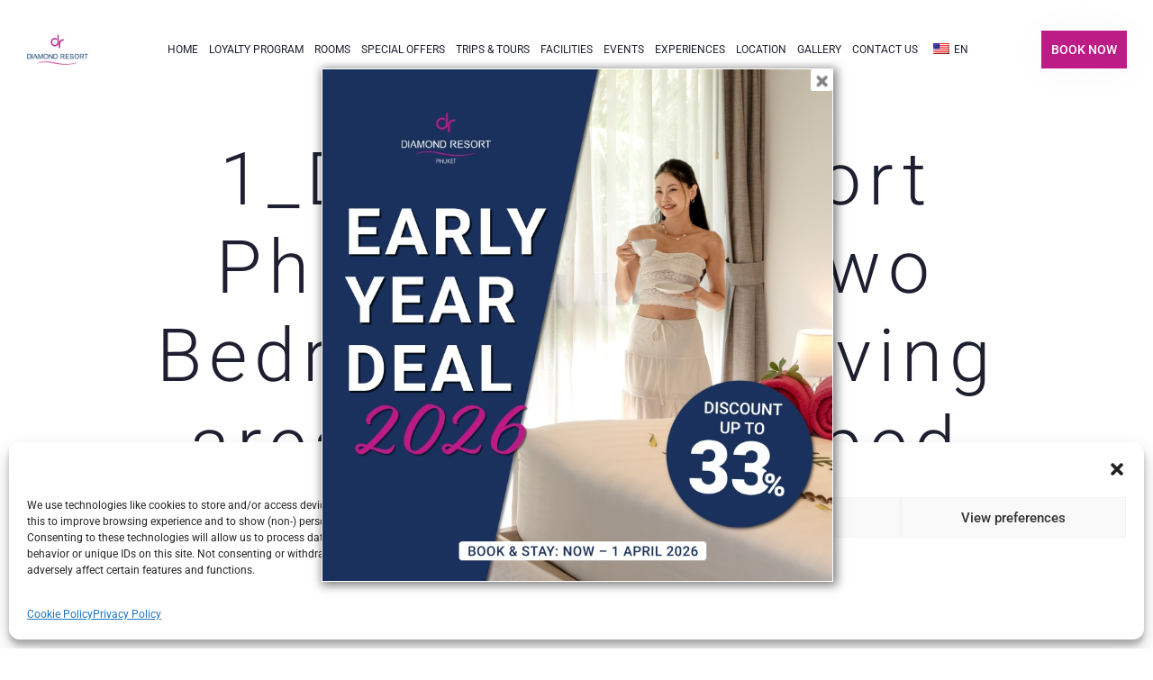

--- FILE ---
content_type: text/html; charset=UTF-8
request_url: https://diamondresortphuket.com/accommodation/grand-two-bedroom-suite/1_diamond-resort-phuket_grand-two-bedroom-suite_living-area_fully-equipped-kitchen/
body_size: 33398
content:
<!doctype html>
<html lang="en-US">
<head>
	<!-- Meta Data -->
	<meta charset="UTF-8">
	<meta http-equiv="X-UA-Compatible" content="IE=edge">
	<meta name="viewport" content="width=device-width, initial-scale=1">
	<link rel="profile" href="https://gmpg.org/xfn/11">

	<title>1_Diamond Resort Phuket_Grand Two Bedroom Suite_Living area_Fully equipped kitchen &#8211; Diamond Resort Phuket</title>
<meta name='robots' content='max-image-preview:large' />
	<style>img:is([sizes="auto" i], [sizes^="auto," i]) { contain-intrinsic-size: 3000px 1500px }</style>
	<link rel='dns-prefetch' href='//www.googletagmanager.com' />
<link rel='dns-prefetch' href='//stats.wp.com' />
<link rel="alternate" type="application/rss+xml" title="Diamond Resort Phuket &raquo; Feed" href="https://diamondresortphuket.com/feed/" />
<link rel="alternate" type="application/rss+xml" title="Diamond Resort Phuket &raquo; Comments Feed" href="https://diamondresortphuket.com/comments/feed/" />
<link rel="alternate" type="application/rss+xml" title="Diamond Resort Phuket &raquo; 1_Diamond Resort Phuket_Grand Two Bedroom Suite_Living area_Fully equipped kitchen Comments Feed" href="https://diamondresortphuket.com/accommodation/grand-two-bedroom-suite/1_diamond-resort-phuket_grand-two-bedroom-suite_living-area_fully-equipped-kitchen/feed/" />

<link rel='stylesheet' id='sbi_styles-css' href='https://diamondresortphuket.com/wp-content/plugins/instagram-feed/css/sbi-styles.min.css?ver=6.9.1' type='text/css' media='all' />
<link rel='stylesheet' id='kinsley-plugin-frontend-widget-style-css' href='https://diamondresortphuket.com/wp-content/plugins/kinsley-plugin/elementor/assets/css/style.css?ver=1' type='text/css' media='all' />
<style id='wp-emoji-styles-inline-css' type='text/css'>

	img.wp-smiley, img.emoji {
		display: inline !important;
		border: none !important;
		box-shadow: none !important;
		height: 1em !important;
		width: 1em !important;
		margin: 0 0.07em !important;
		vertical-align: -0.1em !important;
		background: none !important;
		padding: 0 !important;
	}
</style>
<link rel='stylesheet' id='wp-block-library-css' href='https://diamondresortphuket.com/wp-includes/css/dist/block-library/style.min.css?ver=6.8.3' type='text/css' media='all' />
<style id='classic-theme-styles-inline-css' type='text/css'>
/*! This file is auto-generated */
.wp-block-button__link{color:#fff;background-color:#32373c;border-radius:9999px;box-shadow:none;text-decoration:none;padding:calc(.667em + 2px) calc(1.333em + 2px);font-size:1.125em}.wp-block-file__button{background:#32373c;color:#fff;text-decoration:none}
</style>
<link rel='stylesheet' id='mediaelement-css' href='https://diamondresortphuket.com/wp-includes/js/mediaelement/mediaelementplayer-legacy.min.css?ver=4.2.17' type='text/css' media='all' />
<link rel='stylesheet' id='wp-mediaelement-css' href='https://diamondresortphuket.com/wp-includes/js/mediaelement/wp-mediaelement.min.css?ver=6.8.3' type='text/css' media='all' />
<style id='jetpack-sharing-buttons-style-inline-css' type='text/css'>
.jetpack-sharing-buttons__services-list{display:flex;flex-direction:row;flex-wrap:wrap;gap:0;list-style-type:none;margin:5px;padding:0}.jetpack-sharing-buttons__services-list.has-small-icon-size{font-size:12px}.jetpack-sharing-buttons__services-list.has-normal-icon-size{font-size:16px}.jetpack-sharing-buttons__services-list.has-large-icon-size{font-size:24px}.jetpack-sharing-buttons__services-list.has-huge-icon-size{font-size:36px}@media print{.jetpack-sharing-buttons__services-list{display:none!important}}.editor-styles-wrapper .wp-block-jetpack-sharing-buttons{gap:0;padding-inline-start:0}ul.jetpack-sharing-buttons__services-list.has-background{padding:1.25em 2.375em}
</style>
<style id='global-styles-inline-css' type='text/css'>
:root{--wp--preset--aspect-ratio--square: 1;--wp--preset--aspect-ratio--4-3: 4/3;--wp--preset--aspect-ratio--3-4: 3/4;--wp--preset--aspect-ratio--3-2: 3/2;--wp--preset--aspect-ratio--2-3: 2/3;--wp--preset--aspect-ratio--16-9: 16/9;--wp--preset--aspect-ratio--9-16: 9/16;--wp--preset--color--black: #000000;--wp--preset--color--cyan-bluish-gray: #abb8c3;--wp--preset--color--white: #ffffff;--wp--preset--color--pale-pink: #f78da7;--wp--preset--color--vivid-red: #cf2e2e;--wp--preset--color--luminous-vivid-orange: #ff6900;--wp--preset--color--luminous-vivid-amber: #fcb900;--wp--preset--color--light-green-cyan: #7bdcb5;--wp--preset--color--vivid-green-cyan: #00d084;--wp--preset--color--pale-cyan-blue: #8ed1fc;--wp--preset--color--vivid-cyan-blue: #0693e3;--wp--preset--color--vivid-purple: #9b51e0;--wp--preset--gradient--vivid-cyan-blue-to-vivid-purple: linear-gradient(135deg,rgba(6,147,227,1) 0%,rgb(155,81,224) 100%);--wp--preset--gradient--light-green-cyan-to-vivid-green-cyan: linear-gradient(135deg,rgb(122,220,180) 0%,rgb(0,208,130) 100%);--wp--preset--gradient--luminous-vivid-amber-to-luminous-vivid-orange: linear-gradient(135deg,rgba(252,185,0,1) 0%,rgba(255,105,0,1) 100%);--wp--preset--gradient--luminous-vivid-orange-to-vivid-red: linear-gradient(135deg,rgba(255,105,0,1) 0%,rgb(207,46,46) 100%);--wp--preset--gradient--very-light-gray-to-cyan-bluish-gray: linear-gradient(135deg,rgb(238,238,238) 0%,rgb(169,184,195) 100%);--wp--preset--gradient--cool-to-warm-spectrum: linear-gradient(135deg,rgb(74,234,220) 0%,rgb(151,120,209) 20%,rgb(207,42,186) 40%,rgb(238,44,130) 60%,rgb(251,105,98) 80%,rgb(254,248,76) 100%);--wp--preset--gradient--blush-light-purple: linear-gradient(135deg,rgb(255,206,236) 0%,rgb(152,150,240) 100%);--wp--preset--gradient--blush-bordeaux: linear-gradient(135deg,rgb(254,205,165) 0%,rgb(254,45,45) 50%,rgb(107,0,62) 100%);--wp--preset--gradient--luminous-dusk: linear-gradient(135deg,rgb(255,203,112) 0%,rgb(199,81,192) 50%,rgb(65,88,208) 100%);--wp--preset--gradient--pale-ocean: linear-gradient(135deg,rgb(255,245,203) 0%,rgb(182,227,212) 50%,rgb(51,167,181) 100%);--wp--preset--gradient--electric-grass: linear-gradient(135deg,rgb(202,248,128) 0%,rgb(113,206,126) 100%);--wp--preset--gradient--midnight: linear-gradient(135deg,rgb(2,3,129) 0%,rgb(40,116,252) 100%);--wp--preset--font-size--small: 13px;--wp--preset--font-size--medium: 20px;--wp--preset--font-size--large: 36px;--wp--preset--font-size--x-large: 42px;--wp--preset--spacing--20: 0.44rem;--wp--preset--spacing--30: 0.67rem;--wp--preset--spacing--40: 1rem;--wp--preset--spacing--50: 1.5rem;--wp--preset--spacing--60: 2.25rem;--wp--preset--spacing--70: 3.38rem;--wp--preset--spacing--80: 5.06rem;--wp--preset--shadow--natural: 6px 6px 9px rgba(0, 0, 0, 0.2);--wp--preset--shadow--deep: 12px 12px 50px rgba(0, 0, 0, 0.4);--wp--preset--shadow--sharp: 6px 6px 0px rgba(0, 0, 0, 0.2);--wp--preset--shadow--outlined: 6px 6px 0px -3px rgba(255, 255, 255, 1), 6px 6px rgba(0, 0, 0, 1);--wp--preset--shadow--crisp: 6px 6px 0px rgba(0, 0, 0, 1);}:where(.is-layout-flex){gap: 0.5em;}:where(.is-layout-grid){gap: 0.5em;}body .is-layout-flex{display: flex;}.is-layout-flex{flex-wrap: wrap;align-items: center;}.is-layout-flex > :is(*, div){margin: 0;}body .is-layout-grid{display: grid;}.is-layout-grid > :is(*, div){margin: 0;}:where(.wp-block-columns.is-layout-flex){gap: 2em;}:where(.wp-block-columns.is-layout-grid){gap: 2em;}:where(.wp-block-post-template.is-layout-flex){gap: 1.25em;}:where(.wp-block-post-template.is-layout-grid){gap: 1.25em;}.has-black-color{color: var(--wp--preset--color--black) !important;}.has-cyan-bluish-gray-color{color: var(--wp--preset--color--cyan-bluish-gray) !important;}.has-white-color{color: var(--wp--preset--color--white) !important;}.has-pale-pink-color{color: var(--wp--preset--color--pale-pink) !important;}.has-vivid-red-color{color: var(--wp--preset--color--vivid-red) !important;}.has-luminous-vivid-orange-color{color: var(--wp--preset--color--luminous-vivid-orange) !important;}.has-luminous-vivid-amber-color{color: var(--wp--preset--color--luminous-vivid-amber) !important;}.has-light-green-cyan-color{color: var(--wp--preset--color--light-green-cyan) !important;}.has-vivid-green-cyan-color{color: var(--wp--preset--color--vivid-green-cyan) !important;}.has-pale-cyan-blue-color{color: var(--wp--preset--color--pale-cyan-blue) !important;}.has-vivid-cyan-blue-color{color: var(--wp--preset--color--vivid-cyan-blue) !important;}.has-vivid-purple-color{color: var(--wp--preset--color--vivid-purple) !important;}.has-black-background-color{background-color: var(--wp--preset--color--black) !important;}.has-cyan-bluish-gray-background-color{background-color: var(--wp--preset--color--cyan-bluish-gray) !important;}.has-white-background-color{background-color: var(--wp--preset--color--white) !important;}.has-pale-pink-background-color{background-color: var(--wp--preset--color--pale-pink) !important;}.has-vivid-red-background-color{background-color: var(--wp--preset--color--vivid-red) !important;}.has-luminous-vivid-orange-background-color{background-color: var(--wp--preset--color--luminous-vivid-orange) !important;}.has-luminous-vivid-amber-background-color{background-color: var(--wp--preset--color--luminous-vivid-amber) !important;}.has-light-green-cyan-background-color{background-color: var(--wp--preset--color--light-green-cyan) !important;}.has-vivid-green-cyan-background-color{background-color: var(--wp--preset--color--vivid-green-cyan) !important;}.has-pale-cyan-blue-background-color{background-color: var(--wp--preset--color--pale-cyan-blue) !important;}.has-vivid-cyan-blue-background-color{background-color: var(--wp--preset--color--vivid-cyan-blue) !important;}.has-vivid-purple-background-color{background-color: var(--wp--preset--color--vivid-purple) !important;}.has-black-border-color{border-color: var(--wp--preset--color--black) !important;}.has-cyan-bluish-gray-border-color{border-color: var(--wp--preset--color--cyan-bluish-gray) !important;}.has-white-border-color{border-color: var(--wp--preset--color--white) !important;}.has-pale-pink-border-color{border-color: var(--wp--preset--color--pale-pink) !important;}.has-vivid-red-border-color{border-color: var(--wp--preset--color--vivid-red) !important;}.has-luminous-vivid-orange-border-color{border-color: var(--wp--preset--color--luminous-vivid-orange) !important;}.has-luminous-vivid-amber-border-color{border-color: var(--wp--preset--color--luminous-vivid-amber) !important;}.has-light-green-cyan-border-color{border-color: var(--wp--preset--color--light-green-cyan) !important;}.has-vivid-green-cyan-border-color{border-color: var(--wp--preset--color--vivid-green-cyan) !important;}.has-pale-cyan-blue-border-color{border-color: var(--wp--preset--color--pale-cyan-blue) !important;}.has-vivid-cyan-blue-border-color{border-color: var(--wp--preset--color--vivid-cyan-blue) !important;}.has-vivid-purple-border-color{border-color: var(--wp--preset--color--vivid-purple) !important;}.has-vivid-cyan-blue-to-vivid-purple-gradient-background{background: var(--wp--preset--gradient--vivid-cyan-blue-to-vivid-purple) !important;}.has-light-green-cyan-to-vivid-green-cyan-gradient-background{background: var(--wp--preset--gradient--light-green-cyan-to-vivid-green-cyan) !important;}.has-luminous-vivid-amber-to-luminous-vivid-orange-gradient-background{background: var(--wp--preset--gradient--luminous-vivid-amber-to-luminous-vivid-orange) !important;}.has-luminous-vivid-orange-to-vivid-red-gradient-background{background: var(--wp--preset--gradient--luminous-vivid-orange-to-vivid-red) !important;}.has-very-light-gray-to-cyan-bluish-gray-gradient-background{background: var(--wp--preset--gradient--very-light-gray-to-cyan-bluish-gray) !important;}.has-cool-to-warm-spectrum-gradient-background{background: var(--wp--preset--gradient--cool-to-warm-spectrum) !important;}.has-blush-light-purple-gradient-background{background: var(--wp--preset--gradient--blush-light-purple) !important;}.has-blush-bordeaux-gradient-background{background: var(--wp--preset--gradient--blush-bordeaux) !important;}.has-luminous-dusk-gradient-background{background: var(--wp--preset--gradient--luminous-dusk) !important;}.has-pale-ocean-gradient-background{background: var(--wp--preset--gradient--pale-ocean) !important;}.has-electric-grass-gradient-background{background: var(--wp--preset--gradient--electric-grass) !important;}.has-midnight-gradient-background{background: var(--wp--preset--gradient--midnight) !important;}.has-small-font-size{font-size: var(--wp--preset--font-size--small) !important;}.has-medium-font-size{font-size: var(--wp--preset--font-size--medium) !important;}.has-large-font-size{font-size: var(--wp--preset--font-size--large) !important;}.has-x-large-font-size{font-size: var(--wp--preset--font-size--x-large) !important;}
:where(.wp-block-post-template.is-layout-flex){gap: 1.25em;}:where(.wp-block-post-template.is-layout-grid){gap: 1.25em;}
:where(.wp-block-columns.is-layout-flex){gap: 2em;}:where(.wp-block-columns.is-layout-grid){gap: 2em;}
:root :where(.wp-block-pullquote){font-size: 1.5em;line-height: 1.6;}
</style>
<link rel='stylesheet' id='contact-form-7-css' href='https://diamondresortphuket.com/wp-content/plugins/contact-form-7/includes/css/styles.css?ver=6.1.4' type='text/css' media='all' />
<link rel='stylesheet' id='float-menu-css' href='https://diamondresortphuket.com/wp-content/plugins/float-menu/public/assets/css/style.min.css?ver=7.0.6' type='text/css' media='all' />
<link rel='stylesheet' id='float-menu-fontawesome-css' href='https://diamondresortphuket.com/wp-content/plugins/float-menu/vendors/fontawesome/css/all.min.css?ver=6.7.1' type='text/css' media='all' />
<link rel='stylesheet' id='mphb-kbwood-datepick-css-css' href='https://diamondresortphuket.com/wp-content/plugins/motopress-hotel-booking/vendors/kbwood/datepick/jquery.datepick.css?ver=4.7.1' type='text/css' media='all' />
<link rel='stylesheet' id='mphb-kbwood-datepick-theme-css' href='https://diamondresortphuket.com/wp-content/plugins/motopress-hotel-booking/assets/css/datepick-themes/mphb-datepicker-light-blue.css?ver=4.7.1' type='text/css' media='all' />
<link rel='stylesheet' id='mphb-css' href='https://diamondresortphuket.com/wp-content/plugins/motopress-hotel-booking/assets/css/mphb.min.css?ver=4.7.1' type='text/css' media='all' />
<link rel='stylesheet' id='theme.css-css' href='https://diamondresortphuket.com/wp-content/plugins/popup-builder/public/css/theme.css?ver=4.3.6' type='text/css' media='all' />
<link rel='stylesheet' id='trp-language-switcher-style-css' href='https://diamondresortphuket.com/wp-content/plugins/translatepress-multilingual/assets/css/trp-language-switcher.css?ver=3.0.6' type='text/css' media='all' />
<link rel='stylesheet' id='cmplz-general-css' href='https://diamondresortphuket.com/wp-content/plugins/complianz-gdpr/assets/css/cookieblocker.min.css?ver=1765102554' type='text/css' media='all' />
<link rel='stylesheet' id='wp-components-css' href='https://diamondresortphuket.com/wp-includes/css/dist/components/style.min.css?ver=6.8.3' type='text/css' media='all' />
<link rel='stylesheet' id='godaddy-styles-css' href='https://diamondresortphuket.com/wp-content/mu-plugins/vendor/wpex/godaddy-launch/includes/Dependencies/GoDaddy/Styles/build/latest.css?ver=2.0.2' type='text/css' media='all' />
<link rel='stylesheet' id='bootstrap-css' href='https://diamondresortphuket.com/wp-content/themes/kinsley/assets/css/bootstrap.css?ver=6.8.3' type='text/css' media='all' />
<link rel='stylesheet' id='fontawesome-css' href='https://diamondresortphuket.com/wp-content/themes/kinsley/assets/css/font-awesome.css?ver=6.8.3' type='text/css' media='all' />
<link rel='stylesheet' id='datepicker-css' href='https://diamondresortphuket.com/wp-content/themes/kinsley/assets/css/datepicker.css?ver=6.8.3' type='text/css' media='all' />
<link rel='stylesheet' id='swiper-css' href='https://diamondresortphuket.com/wp-content/plugins/elementor/assets/lib/swiper/v8/css/swiper.min.css?ver=8.4.5' type='text/css' media='all' />
<link rel='stylesheet' id='kinsley-mapbox-css' href='https://diamondresortphuket.com/wp-content/themes/kinsley/assets/css/mapbox.css?ver=6.8.3' type='text/css' media='all' />
<link rel='stylesheet' id='kinsley-select2-css' href='https://diamondresortphuket.com/wp-content/themes/kinsley/assets/css/select2.css?ver=6.8.3' type='text/css' media='all' />
<link rel='stylesheet' id='magnific-popup-css' href='https://diamondresortphuket.com/wp-content/themes/kinsley/assets/css/magnific-popup.css?ver=6.8.3' type='text/css' media='all' />
<link rel='stylesheet' id='kinsley-style-css' href='https://diamondresortphuket.com/wp-content/themes/kinsley/style.css?ver=6.8.3' type='text/css' media='all' />
<style id='kinsley-style-inline-css' type='text/css'>
.byline, .comments-link { clip: rect(1px, 1px, 1px, 1px); height: 1px; position: absolute; overflow: hidden; width: 1px; }
</style>
<link rel='stylesheet' id='kinsley-child-style-css' href='https://diamondresortphuket.com/wp-content/themes/kinsley-child/style.css?ver=1.0.0' type='text/css' media='all' />
<link rel='stylesheet' id='kinsley-primary-fonts-css' href='https://diamondresortphuket.com/wp-content/uploads/fonts/67660df5e9212270109692c76ca1d5bd/font.css?v=1710844486' type='text/css' media='all' />
<link rel='stylesheet' id='kinsley-secondary-fonts-css' href='https://diamondresortphuket.com/wp-content/uploads/fonts/ba87daebb3bd756833b861a303e4ef8b/font.css?v=1710844491' type='text/css' media='all' />
<link rel='stylesheet' id='kinsley-custom-font-1-css' href='https://diamondresortphuket.com/wp-content/uploads/fonts/95ab61bb59b10156b6529bad2dc44f8e/font.css?v=1690690091' type='text/css' media='all' />
<link rel='stylesheet' id='kinsley-minimal-css' href='https://diamondresortphuket.com/wp-content/themes/kinsley/assets/css/minimal.css?ver=1.0' type='text/css' media='all' />








<!-- Google tag (gtag.js) snippet added by Site Kit -->
<!-- Google Analytics snippet added by Site Kit -->


<link rel="https://api.w.org/" href="https://diamondresortphuket.com/wp-json/" /><link rel="alternate" title="JSON" type="application/json" href="https://diamondresortphuket.com/wp-json/wp/v2/media/12166" /><link rel="EditURI" type="application/rsd+xml" title="RSD" href="https://diamondresortphuket.com/xmlrpc.php?rsd" />
<meta name="generator" content="WordPress 6.8.3" />
<link rel='shortlink' href='https://diamondresortphuket.com/?p=12166' />
<link rel="alternate" title="oEmbed (JSON)" type="application/json+oembed" href="https://diamondresortphuket.com/wp-json/oembed/1.0/embed?url=https%3A%2F%2Fdiamondresortphuket.com%2Faccommodation%2Fgrand-two-bedroom-suite%2F1_diamond-resort-phuket_grand-two-bedroom-suite_living-area_fully-equipped-kitchen%2F" />
<link rel="alternate" title="oEmbed (XML)" type="text/xml+oembed" href="https://diamondresortphuket.com/wp-json/oembed/1.0/embed?url=https%3A%2F%2Fdiamondresortphuket.com%2Faccommodation%2Fgrand-two-bedroom-suite%2F1_diamond-resort-phuket_grand-two-bedroom-suite_living-area_fully-equipped-kitchen%2F&#038;format=xml" />
<meta name="generator" content="Site Kit by Google 1.168.0" /><link rel="alternate" hreflang="en-US" href="https://diamondresortphuket.com/accommodation/grand-two-bedroom-suite/1_diamond-resort-phuket_grand-two-bedroom-suite_living-area_fully-equipped-kitchen/"/>
<link rel="alternate" hreflang="th" href="https://diamondresortphuket.com/th/accommodation/grand-two-bedroom-suite/1_diamond-resort-phuket_grand-two-bedroom-suite_living-area_fully-equipped-kitchen/"/>
<link rel="alternate" hreflang="en" href="https://diamondresortphuket.com/accommodation/grand-two-bedroom-suite/1_diamond-resort-phuket_grand-two-bedroom-suite_living-area_fully-equipped-kitchen/"/>
	<style>img#wpstats{display:none}</style>
					<style>.cmplz-hidden {
					display: none !important;
				}</style>
<style>
	/*Begin Colors Options*/
		.knsl-accent,
	.knsl-top-bar .container .knsl-left-side .knsl-logo-frame .knsl-logo-text span,
	.hf-type-header .container .knsl-left-side .knsl-logo-frame .knsl-logo-text span,
	.knsl-menu nav ul li > a:hover,
	.knsl-side-menu .knsl-sm-link:hover,
	.mphb-room-type .mphb-room-type-facilities .mphb-attribute-title:after,
	.mphb-room-type-facilities .mphb-attribute-title:after,
	.mphb-room-type .mphb-room-type-facilities:hover .mphb-attribute-value a,
	.mphb-room-type-facilities:hover .mphb-attribute-value a,
	.mphb-room-type .mphb-room-type-facilities:hover .mphb-attribute-value a:hover,
	.mphb-room-type-facilities:hover .mphb-attribute-value a:hover,
	.mphb-calendar .datepick .datepick-ctrl a,
	.datepick-popup .datepick .datepick-ctrl a,
	.post-text-bottom span.cat-links a,
	.post-text-bottom .tags-links a,
	.post-text-bottom .tags-links span,
	.content-sidebar .tagcloud a,
	.wp-block-tag-cloud .tag-cloud-link,
	.post-text-bottom .social-share a,
	.wp-block-button.is-style-outline a.wp-block-button__link,
	.product_meta .posted_in a,
	.product_meta .tagged_as a,
	.woocommerce-account .addresses .title .edit {
		color: #d9d0bd;
	}
	@media (max-width: 992px) {
		.knsl-menu nav ul li.current-menu-item > a,
		.knsl-top-bar.knsl-top-bar-minimal .knsl-menu nav ul li.current-menu-item>a,
		.knsl-top-bar.knsl-top-bar-minimal.knsl-top-bar-dark .knsl-menu nav ul li.current-menu-item>a {
			color: #d9d0bd;
		}
	}
	.knsl-btn,
	.knsl-btn:focus,
	.button,
	.button:focus,
	::-webkit-scrollbar-thumb,
	.knsl-testimonials-nav .knsl-testimonials-slider-1-next,
	.knsl-testimonials-nav .knsl-testimonials-slider-1-prev,
	.knsl-faq .card .card-header .knsl-faq-title .badge,
	.knsl-pagination li.knsl-active a,
	.knsl-pagination span,
	.page-links span,
	.knsl-filter .knsl-work-category.knsl-current,
	.mphb-calendar .datepick .datepick-month-header,
	.mphb-calendar .datepick .datepick-month-header select,
	.mphb-calendar .datepick .datepick-month-header input,
	.datepick-popup .datepick .datepick-month-header,
	.datepick-popup .datepick .datepick-month-header select,
	.datepick-popup .datepick .datepick-month-header input,
	.content-sidebar td#today, .single-post-text table td#today,
	.sticky:before,
	.wp-block-button a.wp-block-button__link,
	input[type="submit"],
	input#submit,
	.knsl-preloader-frame .knsl-preloader .knsl-preloader-progress .knsl-preloader-bar,
	.woocommerce #respond input#submit,
	.woocommerce a.button,
	.woocommerce button.button,
	.woocommerce input.button,
	.woocommerce #respond input#submit:hover,
	.woocommerce a.button:hover,
	.woocommerce button.button:hover,
	.woocommerce input.button:hover,
	.woocommerce #respond input#submit.alt:hover,
	.woocommerce a.button.alt:hover,
	.woocommerce button.button.alt:hover,
	.woocommerce input.button.alt:hover,
	.woocommerce #respond input#submit.alt,
	.woocommerce a.button.alt,
	.woocommerce button.button.alt,
	.woocommerce input.button.alt,
	.woocommerce-page #respond input#submit.alt,
	.woocommerce-page a.button.alt,
	.woocommerce-page button.button.alt,
	.woocommerce-page input.button.alt,
	.woocommerce #respond input#submit.alt.disabled,
	.woocommerce #respond input#submit.alt.disabled:hover,
	.woocommerce #respond input#submit.alt:disabled,
	.woocommerce #respond input#submit.alt:disabled:hover,
	.woocommerce #respond input#submit.alt:disabled[disabled],
	.woocommerce #respond input#submit.alt:disabled[disabled]:hover,
	.woocommerce a.button.alt.disabled,
	.woocommerce a.button.alt.disabled:hover,
	.woocommerce a.button.alt:disabled,
	.woocommerce a.button.alt:disabled:hover,
	.woocommerce a.button.alt:disabled[disabled],
	.woocommerce a.button.alt:disabled[disabled]:hover,
	.woocommerce button.button.alt.disabled,
	.woocommerce button.button.alt.disabled:hover,
	.woocommerce button.button.alt:disabled,
	.woocommerce button.button.alt:disabled:hover,
	.woocommerce button.button.alt:disabled[disabled],
	.woocommerce button.button.alt:disabled[disabled]:hover,
	.woocommerce input.button.alt.disabled,
	.woocommerce input.button.alt.disabled:hover,
	.woocommerce input.button.alt:disabled,
	.woocommerce input.button.alt:disabled:hover,
	.woocommerce input.button.alt:disabled[disabled],
	.woocommerce input.button.alt:disabled[disabled]:hover,
	.woocommerce .widget_price_filter .ui-slider .ui-slider-range,
	.woocommerce div.product form.cart .button,
	.knsl-app.knsl-app-minimal a.knsl-btn.knsl-btn-md:hover {
		background-color: #d9d0bd;
	}
	.post-text-bottom .tags-links a,
	.post-text-bottom .tags-links span,
	.content-sidebar .tagcloud a,
	.wp-block-tag-cloud .tag-cloud-link,
	.wp-block-pullquote blockquote,
	.wp-block-button.is-style-outline a.wp-block-button__link,
	.product_meta .tagged_as a {
		border-color: #d9d0bd;
	}
	.mphb-calendar .datepick .datepick-nav,
	.datepick-popup .datepick .datepick-nav {
		background-color: #d9d0bdd1;
	}
	.mphb-calendar .datepick .datepick-nav a.datepick-disabled:hover,
	.datepick-popup .datepick .datepick-nav a.datepick-disabled:hover,
	.mphb-calendar .datepick .datepick-nav a:hover,
	.datepick-popup .datepick .datepick-nav a:hover {
		background-color: #d9d0bd40;
	}
			.knsl-accent-2,
	blockquote:before,
	blockquote:after,
	.knsl-banner .knsl-banner-content .knsl-main-title .knsl-stars,
	.knsl-testimonial-card .knsl-name-and-text blockquote .knsl-stars li,
	.knsl-faq .card .card-header:hover .knsl-faq-title,
	.knsl-pagination li a:hover,
	.knsl-pagination a:hover,
	.page-links a:hover,
	.knsl-404,
	.knsl-review-card .knsl-card-header .knsl-stars li,
	.footer .knsl-footer .knsl-footer-social a:hover,
	.hf-type-footer .knsl-footer-social a:hover,
	.footer .knsl-footer .knsl-footer-menu li a:hover,
	.hf-type-footer .knsl-footer-menu li a:hover,
	.footer .knsl-footer a:hover,
	.hf-type-footer a:hover,
	.woocommerce-info::before,
	.woocommerce .star-rating span {
		color: #d9d0bd;
	}
	@media (max-width: 992px) {
		.knsl-quote-with-author .knsl-quote-bottom:before {
			color: #d9d0bd;
		}
	}
	.knsl-badge,
	.knsl-btn.knsl-btn-accent-2,
	.knsl-btn:focus.knsl-btn-accent-2,
	.knsl-menu nav ul li:after,
	.knsl-video-frame .knsl-play-btn,
	.knsl-side-menu .knsl-sm-link:before,
	.knsl-breadcrumbs,
	.swiper-slide-thumb-active .knsl-room-detail-photo-sm {
		background-color: #d9d0bd;
	}
	.knsl-banner .knsl-banner-content .knsl-scroll-hint-frame .knsl-scroll-hint,
	.woocommerce-info {
		border-color: #d9d0bd;
	}
	.mapboxgl-marker svg g {
		fill: #d9d0bd;
	}
			.knsl-accent-3,
	.knsl-blog-card .knsl-description-frame .knsl-card-bottom .knsl-price,
	.knsl-menu-card .knsl-description-frame .knsl-card-bottom .knsl-price,
	.knsl-room-card .knsl-description-frame .knsl-card-bottom .knsl-price,
	.knsl-ath-card.knsl-ath-card-2 .knsl-card-description:hover h4,
	.knsl-price-card .knsl-price-number,
	.single-mphb_room_service .knsl-room-features-lg .mphb-price-wrapper span,
	.mphb-room-type .mphb-price,
	.datepick-popup .datepick.mphb-datepick-popup .datepick-month td .datepick-today,
	.mphb-calendar .datepick .datepick-ctrl .datepick-cmd:hover,
	.datepick-popup .datepick .datepick-ctrl .datepick-cmd:hover,
	.mphb_sc_checkout-form .mphb-total-price .mphb-price,
	p .mphb-price,
	.knsl-room-default-post .mphb-price,
	.knsl-minicart-window .woocommerce-mini-cart__total .woocommerce-Price-amount,
	.woocommerce-message::before,
	.woocommerce ul.products li.product .price,
	.woocommerce div.product p.price,
	.woocommerce div.product span.price,
	.woocommerce .widget_shopping_cart .total .amount,
	.woocommerce.widget_shopping_cart .total .amount,
	.woocommerce .widget_price_filter .price_slider_amount .price_label span,
	.mphb-account-content table.mphb-account-bookings td .mphb-price {
		color: #d9d0bd;
	}
	.mphb-confirm-reservation,
	.mphb-confirm-reservation:focus,
	.knsl-ath-card .knsl-badge,
	.knsl-map-frame .knsl-lock.knsl-active,
	.knsl-book-form .mphb-booking-form .mphb-reserve-room-section .button,
	.nice-select .list .option.selected,
	.select2 .list .option.selected,
	.datepicker .datepicker--cell.-selected-,
	.datepick-popup .datepick.mphb-datepick-popup .datepick-month td a.datepick-highlight,
	.mphb-gateways-list .mphb-gateway input[type="radio"] + label:after,
 	.knsl-room-default-post .mphb-reserve-room-section .button,
	.select2-container--default .select2-results__option--highlighted.select2-results__option--selectable,
	.knsl-cart .knsl-cart-number,
	.woocommerce a.button.checkout,
	.woocommerce a.button.checkout:hover,
	#add_payment_method .wc-proceed-to-checkout a.checkout-button,
	.woocommerce-cart .wc-proceed-to-checkout a.checkout-button,
	.woocommerce-checkout .wc-proceed-to-checkout a.checkout-button,
	#add_payment_method .wc-proceed-to-checkout a.checkout-button:hover,
	.woocommerce-cart .wc-proceed-to-checkout a.checkout-button:hover,
	.woocommerce-checkout .wc-proceed-to-checkout a.checkout-button:hover,
	.woocommerce #payment #place_order,
	.woocommerce-page #payment #place_order,
	.woocommerce #payment #place_order:hover,
	.woocommerce-page #payment #place_order:hover {
		background-color: #d9d0bd;
	}
	.mphb-checkbox-label input[type="checkbox"] + span:after,
	.mphb-terms-and-conditions-accept label input[type="checkbox"] + span:after,
	label.checkbox-label input[type="checkbox"] + span:after,
	.login-remember label input[type="checkbox"] + span:after,
	.woocommerce-message {
		border-color: #d9d0bd;
	}
			a,
	a:hover,
	h1,
	h2,
	h3,
	h4,
	h5,
	h6,
	.knsl-link,
	.knsl-navigation a.knsl-left-link,
	.knsl-navigation a.knsl-right-link,
	.knsl-uni-slider-nav-panel .knsl-uni-slider-pagination,
	.knsl-uni-slider-nav-panel .knsl-uni-nav .knsl-uni-slider-next,
	.knsl-uni-slider-nav-panel .knsl-uni-nav .knsl-uni-slider-prev,
	.knsl-top-bar .container .knsl-left-side .knsl-logo-frame .knsl-logo-text,
	.hf-type-header .container .knsl-left-side .knsl-logo-frame .knsl-logo-text,
	.knsl-menu nav ul li a,
	.knsl-popup-frame .knsl-book-popup .knsl-close-popup:hover,
	.knsl-slider-nav-panel .knsl-about-slider-1-pagination,
	.knsl-slider-nav-panel .knsl-about-slider-nav .knsl-about-slider-1-next,
	.knsl-slider-nav-panel .knsl-about-slider-nav .knsl-about-slider-1-prev,
	.knsl-side-menu .knsl-sm-link,
	.knsl-filter .knsl-work-category,
	.knsl-price-card .knsl-price-number .knsl-price-number-after,
	.knsl-price-card .knsl-price-number .mphb-price-period,
	.knsl-price-card .knsl-price-number .mphb-tax-information,
	.knsl-price-card .knsl-price-number .mphb-regular-price strong,
	.single-mphb_room_service .knsl-room-features-lg .mphb-price-wrapper,
	.mphb-room-type .mphb-room-type-categories .mphb-attribute-value a,
	.mphb-room-type-categories .mphb-attribute-value a,
	.mphb-room-type .mphb-room-type-categories .mphb-attribute-value a:hover,
	.mphb-room-type-categories .mphb-attribute-value a:hover,
	.mphb-room-type .mphb-view-details-button-wrapper a,
	.mphb-room-type .mphb-view-details-button-wrapper a:hover,
	.mphb-checkout-section .mphb-price-breakdown a,
	.mphb-checkout-section .mphb-price-breakdown a:hover,
	.mphb-checkout-section .mphb-price-breakdown tfoot th,
	.mphb_sc_checkout-form .mphb-total-price,
	.mphb_sc_booking_confirmation .mphb-booking-details-section .mphb-booking-details > li span.value,
	.accommodations-list a,
	.accommodations-list a:hover,
	.mphb_sc_search_results-wrapper .mphb-recommendation .mphb-recommendation-total,
	.content-sidebar table caption,
	.single-post-text table caption,
	.content-sidebar th,
	.single-post-text table th,
	.knsl-minicart-window .woocommerce-mini-cart .woocommerce-mini-cart-item .remove_from_cart_button,
	.woocommerce #reviews #comments ol.commentlist li .comment-text p.meta strong,
	.woocommerce button[name="update_cart"].button,
	.woocommerce div.product .woocommerce-tabs ul.tabs li.active a,
	.mphb_sc_account .mphb-account-menu ul li.active a,
	.woocommerce-MyAccount-navigation li.woocommerce-MyAccount-navigation-link.is-active a,
	.woocommerce .widget_shopping_cart .cart_list li a.remove,
	.woocommerce.widget_shopping_cart .cart_list li a.remove,
	.woocommerce .woocommerce-widget-layered-nav-list .woocommerce-widget-layered-nav-list__item--chosen a::before,
	.woocommerce .widget_layered_nav_filters ul li a::before,
	.knsl-app.knsl-app-minimal .knsl-badge,
	.knsl-app.knsl-app-minimal .knsl-badge p .mphb-price {
		color: #1e2031;
	}
	.knsl-menu-btn span,
	.knsl-menu-btn span:after,
	.knsl-menu-btn span:before {
		background-color: #1e2031;
	}
	.knsl-cart svg path {
		fill: #1e2031;
	}
					.card,
	.knsl-testimonial-card .knsl-name-and-text blockquote,
	.knsl-faq,
	.mphb-room-type .mphb-room-type-facilities .mphb-attribute-value,
	.mphb-room-type-facilities .mphb-attribute-value,
	.mphb-checkout-section,
	.mphb-login-form,
	.single-post-text table,
	.content-sidebar table caption,
	.single-post-text table caption,
	.content-sidebar .search-form input[type=text],
	.content-sidebar .search-form input[type=email],
	.content-sidebar .search-form input[type=password],
	.content-sidebar .search-form input[type=datetime],
	.content-sidebar .search-form input[type=date],
	.content-sidebar .search-form input[type=month],
	.content-sidebar .search-form input[type=time],
	.content-sidebar .search-form input[type=week],
	.content-sidebar .search-form input[type=search],
	.content-sidebar .search-form textarea,
	.content-sidebar .search-form textarea.form-control,
	.wp-block-search input[type=text],
	.wp-block-search input[type=email],
	.wp-block-search input[type=password],
	.wp-block-search input[type=datetime],
	.wp-block-search input[type=date],
	.wp-block-search input[type=month],
	.wp-block-search input[type=time],
	.wp-block-search input[type=week],
	.wp-block-search input[type=search],
	.wp-block-search textarea,
	.wp-block-search textarea.form-control,
	blockquote,
	.knsl-navigation,
	.knsl-uni-slider-nav-panel .knsl-uni-slider-pagination,
	.knsl-uni-slider-nav-panel .knsl-uni-nav,
	.knsl-preloader-frame,
	.knsl-top-bar,
	.hf-type-header,
	.knsl-menu nav ul li ul,
	.knsl-banner .knsl-banner-content .knsl-scroll-hint-frame .knsl-scroll-hint:before,
	.knsl-icon-box.knsl-icon-box-sm,
	.knsl-features-card,
	.knsl-features-card:before,
	.knsl-features-card:after,
	.knsl-quote-with-author .knsl-photo-frame:before,
	.knsl-quote-with-author .knsl-photo-frame:after,
	.knsl-slider-nav-panel .knsl-about-slider-1-pagination,
	.knsl-slider-nav-panel .knsl-about-slider-nav,
	.knsl-about-card,
	.knsl-blog-card,
	.knsl-menu-card,
	.knsl-room-card,
	.knsl-blog-card .knsl-description-frame .knsl-room-features .knsl-feature .knsl-icon-frame,
	.knsl-menu-card .knsl-description-frame .knsl-room-features .knsl-feature .knsl-icon-frame,
	.knsl-room-card .knsl-description-frame .knsl-room-features .knsl-feature .knsl-icon-frame,
	.knsl-ath-card,
	.knsl-ath-card .knsl-card-description,
	.knsl-team-card,
	.knsl-side-menu,
	.knsl-pagination li a,
	.knsl-pagination a,
	.knsl-pagination span,
	.page-links a,
	.page-links span,
	.knsl-filter .knsl-work-category,
	.knsl-room-detail-slider-frame,
	.knsl-price-card,
	.knsl-room-features-lg,
	.knsl-review-card,
	.knsl-blog-post,
	.knsl-demo-item,
	input,
	textarea,
	.knsl-book-form,
	.datepicker,
	.mphb-room-type,
	.mphb-room-type .mphb-loop-room-type-attributes li:after,
	.mphb-single-room-type-attributes li:after,
	.mphb-recommendation, .mphb-reservation-cart,
	.mphb-checkbox-label input[type="checkbox"] + span:before,
	.mphb-terms-and-conditions-accept label input[type="checkbox"] + span:before,
	label.checkbox-label input[type="checkbox"] + span:before,
	.login-remember label input[type="checkbox"] + span:before,
	.knsl-room-default-post .mphb-booking-form,
	.content-sidebar table,
	.single-post-text table,
	.single-post .knsl-room-features-lg .knsl-feature .knsl-icon-frame,
	.woocommerce ul.products li.product,
	.woocommerce-page ul.products li.product,
	.woocommerce .widget_price_filter .price_slider_wrapper .ui-widget-content,
	.woocommerce .widget_price_filter .ui-slider .ui-slider-handle,
	.knsl-minicart-window,
	.woocommerce-error,
	.woocommerce-info,
	.woocommerce-message,
	.woocommerce div.product .woocommerce-tabs .panel,
	.woocommerce ul.cart_list,
	.woocommerce ul.product_list_widget {
		background-color: #ffffff;
	}
	.knsl-default-img,
	.knsl-banner,
	.knsl-icon-box,
	.knsl-quote-with-author .knsl-photo-frame,
	.knsl-image-frame,
	.knsl-about-card,
	.knsl-testimonial-card .knsl-avatar-frame,
	.knsl-map-frame,
	.mphb-room-type .mphb-room-type-facilities .mphb-attribute-value:before,
	.mphb-room-type-facilities .mphb-attribute-value:before,
	.mphb_sc_availability_calendar-wrapper,
	.knsl-room-default-post .mphb-single-room-type-post-thumbnail {
		border-color: #ffffff;
	}
	.mphb-login-form-wrap .mphb-login-form-wrap .mphb-login-form:before {
		border-bottom-color: #ffffff;
	}
	.knsl-breadcrumbs {
		-webkit-box-shadow: 0 0 0 10px #ffffff, 0 2px 48px 0 rgba(0, 0, 0, 0.04);
	  box-shadow: 0 0 0 10px #ffffff, 0 2px 48px 0 rgba(0, 0, 0, 0.04);
	}
	@media (max-width: 992px) {
		.knsl-quote-with-author .knsl-quote-bottom,
		.knsl-top-bar .container .knsl-right-side,
	  .hf-type-header .container .knsl-right-side,
	  .elementor-widget-kinsley-header-menu {
			background-color: #ffffff;
		}
	}
			body,
	.knsl-icon-box,
	.knsl-blog-card .knsl-description-frame .knsl-room-features,
	.knsl-menu-card .knsl-description-frame .knsl-room-features,
	.knsl-room-card .knsl-description-frame .knsl-room-features,
	.knsl-blog-post blockquote,
	.mphb-room-type .mphb-loop-room-type-attributes,
	.mphb-single-room-type-attributes,
	.knsl-menu nav ul ul ul {
		background-color: #ffffff;
	}
	@media (max-width: 992px) {
		.knsl-menu nav ul li ul {
			background-color: #ffffff;
		}
	}
			.knsl-transition-top,
	.knsl-transition-top:before,
	.knsl-transition-bottom,
	.knsl-transition-bottom:after,
	.knsl-transition-middle,
	.knsl-preloader-frame .knsl-preloader .knsl-preloader-progress,
	.knsl-banner .knsl-cover-frame,
	.knsl-banner-simple,
	.knsl-team-card .knsl-team-member-descr .knsl-member-social li a,
	.knsl-room-features-lg .knsl-feature .knsl-icon-frame,
	.knsl-room-features-lg .mphb-single-room-type-attributes li:after,
	.knsl-book-form form .nice-select,
	.knsl-book-form form input[type="text"],
	.knsl-book-form form input[type="date"],
	.knsl-book-form form input[type="tel"],
	.knsl-book-form form input[type="email"],
	.knsl-book-form form input[type="password"],
	.knsl-book-form form textarea,
	.knsl-book-form form .select2 .select2-selection--single,
	.mphb-calendar .datepick .datepick-ctrl .datepick-cmd:hover,
	.datepick-popup .datepick .datepick-ctrl .datepick-cmd:hover,
	.mphb-calendar .datepick .datepick-month a,
	.datepick-popup .datepick .datepick-month a,
	.mphb-calendar .datepick .datepick-month a.datepick-weekend,
	.datepick-popup .datepick .datepick-month a.datepick-weekend,
	.mphb-customer-details input,
	.mphb-customer-details .nice-select,
	.mphb-customer-details textarea,
	.mphb-coupon-code-wrapper input,
	.mphb-login-form input[type="text"],
	.mphb-login-form input[type="password"],
	.mphb-billing-fields input,
	.mphb-billing-fields textarea,
	.mphb-customer-details .select2 .select2-selection--single,
	.mphb-terms-and-conditions-accept label input[type="checkbox"] + span:before,
	label.checkbox-label input[type="checkbox"] + span:before,
	.login-remember label input[type="checkbox"] + span:before,
	.knsl-room-default-post .mphb-booking-form .nice-select,
	.knsl-room-default-post .mphb-booking-form input[type="text"],
	.knsl-room-default-post .mphb-booking-form input[type="date"],
	.knsl-room-default-post .mphb-booking-form .select2 .select2-selection--single,
	::-webkit-scrollbar-track,
	.mphb-checkout-section .mphb-reserve-rooms-details,
	.mphb-checkout-section .mphb-price-breakdown .mphb-price-breakdown-group td,
	.mphb-checkout-section .mphb-price-breakdown tfoot th,
	.mphb-checkout-section .mphb-price-breakdown tfoot td,
	.mphb-gateways-list .mphb-gateway input[type="radio"] + label:before,
	.mphb-stripe-payment-container .StripeElement,
	.knsl-transition-top:after,
	.knsl-transition-bottom:before,
	.woocommerce-tabs input[type="text"],
	.woocommerce-tabs input[type="email"],
	.woocommerce-tabs input[type="tel"],
	.woocommerce-tabs textarea,
	.woocommerce-tabs .select2-container--default .select2-selection--single,
	#add_payment_method #payment div.payment_box,
	.woocommerce-cart #payment div.payment_box,
	.woocommerce-checkout #payment div.payment_box {
		background-color: #ffffff;
	}
	#add_payment_method #payment div.payment_box::before,
	.woocommerce-cart #payment div.payment_box::before,
	.woocommerce-checkout #payment div.payment_box::before {
		border-bottom-color: #ffffff;
	}
			.knsl-transition-top:before {
		background-color: #ffffff;
		background: linear-gradient(135deg, #ffffff 25%, transparent 25%) -50px 0, linear-gradient(225deg, #ffffff 25%, transparent 25%) -50px 0, linear-gradient(315deg, #ffffff 25%, transparent 25%), linear-gradient(45deg, #ffffff 25%, transparent 25%);
		background-size: 50px 50px;
		background-color: #ffffff;
	}
	.knsl-transition-bottom:after {
		background-color: #ffffff;
		background: linear-gradient(135deg, #ffffff 25%, transparent 25%) -50px 0, linear-gradient(225deg, #ffffff 25%, transparent 25%) -50px 0, linear-gradient(315deg, #ffffff 25%, transparent 25%), linear-gradient(45deg, #ffffff 25%, transparent 25%);
		background-size: 50px 50px;
		background-color: #ffffff;
	}
		/*End Colors Options*/

	/*Begin Typography Options*/
		body,
	.knsl-blog-card .knsl-description-frame .knsl-card-bottom .knsl-price sup,
	.knsl-menu-card .knsl-description-frame .knsl-card-bottom .knsl-price sup,
	.knsl-room-card .knsl-description-frame .knsl-card-bottom .knsl-price sup,
	.knsl-blog-card .knsl-description-frame .knsl-card-bottom .knsl-price span,
	.knsl-menu-card .knsl-description-frame .knsl-card-bottom .knsl-price span,
	.knsl-room-card .knsl-description-frame .knsl-card-bottom .knsl-price span,
	.knsl-ath-card .knsl-badge span,
	.knsl-testimonial-card .knsl-name-and-text blockquote,
	.knsl-filter .knsl-work-category,
	.knsl-room-features-lg .mphb-single-room-type-attributes li,
	.knsl-review-card blockquote,
	.footer .knsl-copyright,
	.hf-type-footer .knsl-copyright,
	.knsl-app.knsl-app-minimal .knsl-book-form.knsl-book-form-2 .mphb_sc_search-form > p.mphb_sc_search-submit-button-wrapper button,
	.mphb-room-type .mphb-price-period,
	.mphb-room-type .mphb-tax-information,
	.mphb_sc_availability_calendar-wrapper .mphb-calendar .datepick,
	.mphb-checkout-section h4.mphb-services-details-title,
	.knsl-room-default-post .mphb-price-period,
	.knsl-room-default-post .mphb-single-room-type-attributes li,
	input[type="submit"],
	input#submit {
		font-size: 16px;
	}
			body,
	.mphb_sc_availability_calendar-wrapper .mphb-calendar .datepick {
		font-weight: 400;
	}
			body,
	.mphb_sc_availability_calendar-wrapper .mphb-calendar .datepick {
		letter-spacing: 0px;
	}
			body,
	.datepicker *,
	.mphb_sc_availability_calendar-wrapper .mphb-calendar .datepick,
	.mfp-wrap.popup-box .mfp-close,
	.mfp-wrap.popup-box-inline .mfp-close {
		font-family: 'Roboto';
	}
			@media (min-width: 993px) {
		h1.knsl-h1-inner,
		div.knsl-h1-inner,
		h1 {
			font-size: 82px;
		}
	}
			h1.knsl-h1-inner,
	div.knsl-h1-inner,
	h1 {
		font-weight: 300;
	}
			@media (min-width: 993px) {
		h1.knsl-h1-inner,
		div.knsl-h1-inner,
		h1 {
			letter-spacing: 8px;
		}
	}
			h1.knsl-h1-inner,
	div.knsl-h1-inner,
	h1 {
		font-family: 'Roboto';
	}
			@media (min-width: 993px) {
		h2 {
			font-size: 62px;
		}
	}
			h2 {
		font-weight: 300;
	}
			@media (min-width: 993px) {
		h2 {
			letter-spacing: 0px;
		}
	}
			h2 {
		font-family: 'Roboto';
	}
			@media (min-width: 993px) {
		h3,
		.knsl-room-default-post h2,
		.knsl-room-default-post h3,
		.woocommerce h2,
		.woocommerce ul.products li.product .woocommerce-loop-category__title,
		.woocommerce ul.products li.product .woocommerce-loop-product__title,
		.woocommerce ul.products li.product h3 {
			font-size: 42px;
		}
	}
			h3,
	.mphb-room-type h2,
	.knsl-room-default-post h2,
	.knsl-room-default-post h3 {
		font-weight: 300;
	}
			@media (min-width: 993px) {
		h3,
		.mphb-room-type h2,
		.knsl-room-default-post h2,
		.knsl-room-default-post h3 {
			letter-spacing: 0px;
		}
	}
			h3,
	.mphb-room-type h2,
	.knsl-room-default-post h2,
	.knsl-room-default-post h3 {
		font-family: 'Roboto';
	}
			@media (min-width: 993px) {
		h4 {
			font-size: 32px;
		}
	}
			h4 {
		font-weight: 300;
	}
			@media (min-width: 993px) {
		h4 {
			letter-spacing: 0px;
		}
	}
			h4 {
		font-family: 'Roboto';
	}
				.knsl-menu nav ul li a {
		font-weight: 400;
	}
			@media (min-width: 993px) {
		.knsl-menu nav ul li a {
			letter-spacing: 0px;
		}
	}
			.knsl-menu nav ul li a {
		font-family: 'Roboto';
	}
		/*End Typography Options*/

	/*Begin Buttons Options*/
		.knsl-btn,
	.knsl-btn:focus,
	.button,
	.button:focus,
	input[type="submit"],
	input#submit,
	.woocommerce #respond input#submit,
	.woocommerce a.button,
	.woocommerce button.button,
	.woocommerce input.button,
	.woocommerce #respond input#submit:hover,
	.woocommerce a.button:hover,
	.woocommerce button.button:hover,
	.woocommerce input.button:hover,
	.woocommerce #respond input#submit.alt:hover,
	.woocommerce a.button.alt:hover,
	.woocommerce button.button.alt:hover,
	.woocommerce input.button.alt:hover,
	.woocommerce #respond input#submit.alt.disabled,
	.woocommerce #respond input#submit.alt.disabled:hover,
	.woocommerce #respond input#submit.alt:disabled,
	.woocommerce #respond input#submit.alt:disabled:hover,
	.woocommerce #respond input#submit.alt:disabled[disabled],
	.woocommerce #respond input#submit.alt:disabled[disabled]:hover,
	.woocommerce a.button.alt.disabled,
	.woocommerce a.button.alt.disabled:hover,
	.woocommerce a.button.alt:disabled,
	.woocommerce a.button.alt:disabled:hover,
	.woocommerce a.button.alt:disabled[disabled],
	.woocommerce a.button.alt:disabled[disabled]:hover,
	.woocommerce button.button.alt.disabled,
	.woocommerce button.button.alt.disabled:hover,
	.woocommerce button.button.alt:disabled,
	.woocommerce button.button.alt:disabled:hover,
	.woocommerce button.button.alt:disabled[disabled],
	.woocommerce button.button.alt:disabled[disabled]:hover,
	.woocommerce input.button.alt.disabled,
	.woocommerce input.button.alt.disabled:hover,
	.woocommerce input.button.alt:disabled,
	.woocommerce input.button.alt:disabled:hover,
	.woocommerce input.button.alt:disabled[disabled],
	.woocommerce input.button.alt:disabled[disabled]:hover,
	.woocommerce div.product form.cart .button,
	button.scrollTopStick,
	button.scrollTopStick i,
	.knsl-top-bar.knsl-top-bar-minimal .knsl-cart .knsl-cart-number {
		color: #64688c;
	}
			.knsl-btn,
	.knsl-btn:focus,
	.button,
	.button:focus,
	input[type="submit"],
	input#submit,
	.woocommerce #respond input#submit,
	.woocommerce a.button,
	.woocommerce button.button,
	.woocommerce input.button,
	.woocommerce #respond input#submit:hover,
	.woocommerce a.button:hover,
	.woocommerce button.button:hover,
	.woocommerce input.button:hover,
	.woocommerce #respond input#submit.alt:hover,
	.woocommerce a.button.alt:hover,
	.woocommerce button.button.alt:hover,
	.woocommerce input.button.alt:hover,
	.woocommerce #respond input#submit.alt.disabled,
	.woocommerce #respond input#submit.alt.disabled:hover,
	.woocommerce #respond input#submit.alt:disabled,
	.woocommerce #respond input#submit.alt:disabled:hover,
	.woocommerce #respond input#submit.alt:disabled[disabled],
	.woocommerce #respond input#submit.alt:disabled[disabled]:hover,
	.woocommerce a.button.alt.disabled,
	.woocommerce a.button.alt.disabled:hover,
	.woocommerce a.button.alt:disabled,
	.woocommerce a.button.alt:disabled:hover,
	.woocommerce a.button.alt:disabled[disabled],
	.woocommerce a.button.alt:disabled[disabled]:hover,
	.woocommerce button.button.alt.disabled,
	.woocommerce button.button.alt.disabled:hover,
	.woocommerce button.button.alt:disabled,
	.woocommerce button.button.alt:disabled:hover,
	.woocommerce button.button.alt:disabled[disabled],
	.woocommerce button.button.alt:disabled[disabled]:hover,
	.woocommerce input.button.alt.disabled,
	.woocommerce input.button.alt.disabled:hover,
	.woocommerce input.button.alt:disabled,
	.woocommerce input.button.alt:disabled:hover,
	.woocommerce input.button.alt:disabled[disabled],
	.woocommerce input.button.alt:disabled[disabled]:hover,
	.woocommerce div.product form.cart .button,
	.knsl-app.knsl-app-minimal.knsl-app-dark a.knsl-btn.knsl-btn-md:hover,
	button.scrollTopStick.active {
		background-color: #bd1b86;
	}
			.knsl-btn,
	.knsl-btn:focus,
	.button,
	.button:focus,
	input[type="submit"],
	input#submit {
		-webkit-box-shadow: 0 0 0 1px #d9d0bd, 0 2px 48px 0 rgba(0, 0, 0, 0.04) !important;
	  box-shadow: 0 0 0 1px #d9d0bd, 0 2px 48px 0 rgba(0, 0, 0, 0.04) !important;
	}
			@media (min-width: 993px) {
		.knsl-btn,
		.knsl-btn:focus,
		.button,
		.button:focus,
		input[type="submit"],
		input#submit {
			font-size: 14px;
		}
	}
			.knsl-btn,
	.knsl-btn:focus,
	.button,
	.button:focus,
	input[type="submit"],
	input#submit {
		font-weight: 300;
	}
			.knsl-btn,
	.knsl-btn:focus,
	.button,
	.button:focus,
	input[type="submit"],
	input#submit {
		font-family: 'Roboto';
	}
			@media (min-width: 993px) {
		.knsl-btn,
		.knsl-btn:focus,
		.button,
		.button:focus,
		input[type="submit"],
		input#submit {
			letter-spacing: 0px;
		}
	}
			.knsl-btn,
	.knsl-btn:focus,
	.button,
	.button:focus,
	input[type="submit"],
	input#submit,
	.woocommerce #respond input#submit,
	.woocommerce a.button,
	.woocommerce button.button,
	.woocommerce input.button,
	.woocommerce div.product form.cart .button,
	.knsl-app.knsl-app-minimal-2 .knsl-book-form.knsl-book-form-2 {
		border-radius: 0px;
	}
			.knsl-btn,
	.knsl-btn:focus,
	.button,
	.button:focus,
	input[type="submit"],
	input#submit,
	.woocommerce #respond input#submit,
	.woocommerce a.button,
	.woocommerce button.button,
	.woocommerce input.button,
	.woocommerce div.product form.cart .button {
		height: 50px;
	}
	.woocommerce .quantity .qty,
	.woocommerce .knsl-app.knsl-app-minimal .quantity .qty {
		height: 50px;
	}
			.knsl-btn,
	.knsl-btn:focus,
	.button,
	.button:focus,
	input[type="submit"],
	input#submit,
	.woocommerce #respond input#submit,
	.woocommerce a.button,
	.woocommerce button.button,
	.woocommerce input.button,
	.woocommerce div.product form.cart .button {
		text-transform: uppercase;
	}
		/*End Buttons Options*/

	/*Begin Breadcrumbs Options*/
									/*End Breadcrumbs Options*/

	/*Begin Preloader Options*/
		.knsl-preloader-frame {
		display: none !important;
	}
			.knsl-preloader-frame .knsl-preloader-number-wrap {
		display: none !important;
	}
			.knsl-preloader-frame .knsl-preloader img {
		width: 120px;
	}
			.knsl-preloader-frame .knsl-preloader .knsl-preloader-progress {
		height: 2px;
	}
			/*End Preloader Options*/

	
	/*Begin Accommodation Attributes Custom Icons*/
		/*End Accommodation Attributes Custom Icons*/

	</style>

<meta name="generator" content="Elementor 3.28.0; features: additional_custom_breakpoints, e_local_google_fonts; settings: css_print_method-external, google_font-enabled, font_display-swap">
			<style>
				.e-con.e-parent:nth-of-type(n+4):not(.e-lazyloaded):not(.e-no-lazyload),
				.e-con.e-parent:nth-of-type(n+4):not(.e-lazyloaded):not(.e-no-lazyload) * {
					background-image: none !important;
				}
				@media screen and (max-height: 1024px) {
					.e-con.e-parent:nth-of-type(n+3):not(.e-lazyloaded):not(.e-no-lazyload),
					.e-con.e-parent:nth-of-type(n+3):not(.e-lazyloaded):not(.e-no-lazyload) * {
						background-image: none !important;
					}
				}
				@media screen and (max-height: 640px) {
					.e-con.e-parent:nth-of-type(n+2):not(.e-lazyloaded):not(.e-no-lazyload),
					.e-con.e-parent:nth-of-type(n+2):not(.e-lazyloaded):not(.e-no-lazyload) * {
						background-image: none !important;
					}
				}
			</style>
			
<!-- Google Tag Manager snippet added by Site Kit -->


<!-- End Google Tag Manager snippet added by Site Kit -->
<link rel="icon" href="https://diamondresortphuket.com/wp-content/uploads/2023/05/dr2-100x100.png" sizes="32x32" />
<link rel="icon" href="https://diamondresortphuket.com/wp-content/uploads/2023/05/dr2-256x256.png" sizes="192x192" />
<link rel="apple-touch-icon" href="https://diamondresortphuket.com/wp-content/uploads/2023/05/dr2-256x256.png" />
<meta name="msapplication-TileImage" content="https://diamondresortphuket.com/wp-content/uploads/2023/05/dr2.png" />
		<style type="text/css" id="wp-custom-css">
			/* .knsl-top-bar, .floating-menu, button, .mphb-to-book-btn-wrapper, .elementor-element-bd14a6e, .mc4wp-form-fields, .elementor-element-27b19fd, .elementor-element-767b786, .elementor-element-8ec11a3 {
  filter: grayscale(95%)!important;
}
.elementor-element-608d9f2{
  filter: grayscale(60%)!important;
} */

.travelanium-reservation-form .group-label {
	margin-bottom: 0;
}
.travelanium-reservation-form .group-code .group-text {
	margin: 0;
}
.travelanium-reservation-form .group-code .group-text input {
	height: 100%;
	box-shadow: none !important;
}
.travelanium-reservation-form .group-submit .button-submit {
	border: 1px solid #B51D87;
}
.knsl-room-features-lg .mphb-single-room-type-attributes {
    width: 100%!important;
    justify-content: left!important;
   
}
.knsl-room-features{
	display:none!important;
}
.elementor-widget-kinsley-header-menu .knsl-btn span{
	    color: #ffffff;
}
.knsl-blog-card .knsl-description-frame, .{
    padding: 0px 20px 20px;
}
.knsl-feature{
	display:none!important;
}

.mphb-room-type h2{
    min-height: 58px;
}
.mphb-room-type .knsl-text-light {
    min-height: 84px;
}

.grecaptcha-badge { visibility: hidden; }

.mc4wp-response{
	text-align:center;
}
.mc-flex{
	display: flex;
	align-items: center;
	justify-content: center;
}

.mc-col-1{
	width: 70%;
	padding: 36px;
}


.mc-col-2{
	width: 25%;
	margin-left: 10px
}

@media (max-width:740px){
	.mc-flex{
	text-align:center;
}
	.mc-col-1{
	width: 100%;
	padding: 36px;
}

.mc-col-2{
	width: 25%;
	margin-left: 10px
}
}
@media (min-width:1441px) and (max-width:1658px){
	.knsl-app.knsl-app-minimal .knsl-top-bar .knsl-menu nav ul li {
    margin: 0 18px!important;
}
}
@media (min-width:1300px) and (max-width:1440px){
	.knsl-app.knsl-app-minimal .knsl-top-bar .knsl-menu nav ul li {
    margin: 0 14px!important;
}
	.elementor-275 .elementor-element.elementor-element-1c77c7c .knsl-menu nav > ul > li > a {
    font-size: 14px!important;
}
}
@media (min-width:1300px) and (max-width:1420px){
	.knsl-app.knsl-app-minimal .knsl-top-bar .knsl-menu nav ul li {
    margin: 0 10px!important;
}
	.elementor-275 .elementor-element.elementor-element-1c77c7c .knsl-menu nav > ul > li > a {
    font-size: 12px!important;
}
	.elementor-275 .elementor-element.elementor-element-6fc63e6 img {
    width: 100px!important;
}
	.knsl-top-bar .knsl-btn{
    padding-left: 14px!important;
    padding-right: 14px!important;
	}
}
@media (min-width:993px) and (max-width:1299px){
	.knsl-app.knsl-app-minimal .knsl-top-bar .knsl-menu nav ul li {
    margin: 0 6px!important;
}
	.elementor-275 .elementor-element.elementor-element-1c77c7c .knsl-menu nav > ul > li > a {
    font-size: 12px!important;
}
	.elementor-275 .elementor-element.elementor-element-6fc63e6 img {
    width: 80px!important;
}
	.knsl-top-bar .knsl-btn{
		height: 40px!important;
    padding-left: 10px!important;
    padding-right: 10px!important;
	}
}
@media (min-width:992px) and (max-width:1100px){

.knsl-menu-btn span, .knsl-menu-btn span:after, .knsl-menu-btn span:before {
    background-color: #ffffff;
}
.knsl-top-bar.knsl-top-bar-minimal.fixed .knsl-menu-btn span, .knsl-top-bar.knsl-top-bar-minimal.fixed .knsl-menu-btn span:after, .knsl-top-bar.knsl-top-bar-minimal.fixed .knsl-menu-btn span:before {
        background-color: #1e2031;
    }
.elementor-275 .elementor-element.elementor-element-374bc3e .knsl-btn {
    color: #FFFFFF;
    background-color: #BD1B86;
    font-weight: 500;
    font-size: 10px;
}
.elementor-widget-kinsley-header-buttons .knsl-btn {
	display: none;
	}
.knsl-menu-btn {
	display: -webkit-box;
	display: -ms-flexbox;
	display: flex;
	display: inline-block;
	vertical-align: middle;
	margin-top: 0;
	}
.elementor-widget-kinsley-header-menu {
	background-color: #ffffff;
}
.elementor-widget-kinsley-header-menu .elementor-widget-container {
	display: flex;
	flex-direction: column;
	align-items: center;
	width: 100%;
}
.knsl-menu nav ul {
	margin: 20px 0;
	-webkit-box-orient: vertical;
	-webkit-box-direction: normal;
	-ms-flex-direction: column;
	flex-direction: column;
	}
.knsl-menu nav ul li {
	width: 100%;
	height: auto;
	display: block;
	}
body .knsl-top-bar.knsl-top-bar-minimal:not(.fixed) .knsl-menu nav > ul > li > a {
	color: #383a4e;
	}
.knsl-menu nav ul li {
	width: 100%;
	height: auto;
	display: block;
    }
.knsl-menu {
	text-align: center;
	margin: 0;
	width: 100%;
	}
.knsl-top-bar .container .knsl-right-side.knsl-active, .hf-type-header .container .knsl-right-side.knsl-active, .elementor-widget-kinsley-header-menu.knsl-active {
	opacity: 1;
	pointer-events: all;
	-webkit-transform: translateY(0);
	transform: translateY(0);
	left: 50%;
	width: 90vw !important;
	margin-left: -45vw;
	max-height: calc(100vh - 160px);
	overflow-y: auto;
	top: 100%;
	z-index: 2;
	}
.knsl-top-bar .container .knsl-right-side, .hf-type-header .container .knsl-right-side, .elementor-widget-kinsley-header-menu {
	-webkit-box-shadow: 0 2px 48px 0 rgba(0, 0, 0, 0.04);
	box-shadow: 0 2px 48px 0 rgba(0, 0, 0, 0.04);
	border-radius: 0 0 10px 10px;
	padding: 0 0 30px;
	display: -webkit-box;
	display: -ms-flexbox;
	display: flex;
	-webkit-box-orient: vertical;
	-webkit-box-direction: normal;
	-ms-flex-direction: column;
	flex-direction: column;
	background-color: #FFFFFF;
	position: absolute !important;
	z-index: -1;
	top: 66px;
	left: 0;
	height: auto;
	width: 100%;
	opacity: 0;
	pointer-events: none;
	-webkit-transform: translateY(20px);
	transform: translateY(20px);
	-webkit-transition: 0.3s ease-in-out;
	transition: 0.3s ease-in-out;
	}
}

@media(max-width:992px){
body .knsl-top-bar.knsl-top-bar-minimal:not(.fixed) .knsl-menu nav > ul > li > a {
        color: #383a4e;
    }
}
.knsl-top-bar .knsl-btn{
	box-shadow: 0 0 0 1px #BD1B86, 0 2px 48px 0 rgba(0, 0, 0, 0.04) !important;
	padding-left: 24px;
	padding-right: 24px;
}
.mc4wp-form-fields input[type="submit"]{
		font-weight:500;
		color: #fff;
    background-color: #BD1B86;
}
.mphb-adults-title, .mphb-size-title, .mphb-view-title, .mphb-bed-type-title, .mphb-children-title{
	margin-right:4px;
}
.mphb-loop-room-type-attributes li{
	margin-right: 14px!important;
}

@media (min-width: 993px) {
    .single-post h1.knsl-h1-inner{
        font-size: 40px;
    }
}
@media (max-width: 500px) {
   	.single-post h1.knsl-h1-inner {
        font-size: 26px;
    }
}
.wpcf7-form .knsl-btn{
	color: #ffffff; !important
}

.post-template-default.single.single-post .knsl-app.knsl-app-minimal .knsl-banner-simple {
    min-height: 150px;
}		</style>
		</head>

<body data-cmplz=1 class="attachment wp-singular attachment-template-default single single-attachment postid-12166 attachmentid-12166 attachment-jpeg wp-custom-logo wp-theme-kinsley wp-child-theme-kinsley-child translatepress-en_US author-hidden comment-hidden elementor-default elementor-kit-8">
			<!-- Google Tag Manager (noscript) snippet added by Site Kit -->
		<noscript>
			<iframe src="https://www.googletagmanager.com/ns.html?id=GTM-T7GC4C8" height="0" width="0" style="display:none;visibility:hidden"></iframe>
		</noscript>
		<!-- End Google Tag Manager (noscript) snippet added by Site Kit -->
		
	
  <!-- page wrapper -->
  <div class="knsl-app knsl-app-minimal">

    <!-- preloader -->
    <div class="knsl-preloader-frame">
      <div class="knsl-preloader">
								<img src="https://diamondresortphuket.com/wp-content/uploads/2021/11/logo-dr-no-space.png" alt="Diamond Resort Phuket" />
				        <div class="knsl-preloader-progress">
          <div class="knsl-preloader-bar"></div>
        </div>
        <div class="knsl-preloader-number-wrap"><span class="knsl-preloader-number" data-count="101">0</span>%</div>
      </div>
    </div>
    <!-- preloader end -->

    <!-- datepicker frame -->
    <div class="knsl-datepicker-place"></div>

    <!-- top bar -->
    <div class="knsl-top-bar knsl-top-bar-minimal">
      		<div data-elementor-type="wp-post" data-elementor-id="275" class="elementor elementor-275">
						<section class="elementor-section elementor-top-section elementor-element elementor-element-896c562 elementor-section-content-middle elementor-section-full_width elementor-section-height-default elementor-section-height-default" data-id="896c562" data-element_type="section">
						<div class="elementor-container elementor-column-gap-custom">
					<div class="elementor-column elementor-col-25 elementor-top-column elementor-element elementor-element-ffc3c15" data-id="ffc3c15" data-element_type="column">
			<div class="elementor-widget-wrap elementor-element-populated">
						<div class="elementor-element elementor-element-6fc63e6 knsl-logo-frame elementor-widget elementor-widget-image" data-id="6fc63e6" data-element_type="widget" data-widget_type="image.default">
				<div class="elementor-widget-container">
																<a href="/home/">
							<img fetchpriority="high" decoding="async" width="324" height="158" src="https://diamondresortphuket.com/wp-content/uploads/2021/11/logo-dr-no-space.png" class="attachment-full size-full wp-image-11253" alt="hotel in Phuket Bangtao Beach" srcset="https://diamondresortphuket.com/wp-content/uploads/2021/11/logo-dr-no-space.png 324w, https://diamondresortphuket.com/wp-content/uploads/2021/11/logo-dr-no-space-300x146.png 300w" sizes="(max-width: 324px) 100vw, 324px" />								</a>
															</div>
				</div>
					</div>
		</div>
				<div class="elementor-column elementor-col-50 elementor-top-column elementor-element elementor-element-e52b17b" data-id="e52b17b" data-element_type="column">
			<div class="elementor-widget-wrap elementor-element-populated">
						<div class="elementor-element elementor-element-1c77c7c elementor-widget elementor-widget-kinsley-header-menu" data-id="1c77c7c" data-element_type="widget" data-widget_type="kinsley-header-menu.default">
				<div class="elementor-widget-container">
					
		<div class="knsl-menu">
			<nav class="top-menu-nav"><ul id="menu-main-menu" class="top-menu-nav-inner"><li id="menu-item-1111" class=" menu-item menu-item-type-post_type menu-item-object-page menu-item-home"><a href="https://diamondresortphuket.com/">Home</a></li>
<li id="menu-item-16124" class=" menu-item menu-item-type-custom menu-item-object-custom"><a href="https://diamondresortphuket.com/diamond-loyalty-program/">Loyalty Program</a></li>
<li id="menu-item-3788" class=" menu-item menu-item-type-post_type menu-item-object-page"><a href="https://diamondresortphuket.com/rooms/">Rooms</a></li>
<li id="menu-item-3836" class=" menu-item menu-item-type-post_type menu-item-object-page"><a href="https://diamondresortphuket.com/special-offers/">Special Offers</a></li>
<li id="menu-item-15289" class=" menu-item menu-item-type-post_type menu-item-object-page"><a href="https://diamondresortphuket.com/trips-and-tours/">Trips &amp; Tours</a></li>
<li id="menu-item-11291" class=" menu-item menu-item-type-post_type menu-item-object-page"><a href="https://diamondresortphuket.com/facilities/">Facilities</a></li>
<li id="menu-item-3835" class=" menu-item menu-item-type-post_type menu-item-object-page"><a href="https://diamondresortphuket.com/events/">Events</a></li>
<li id="menu-item-3834" class=" menu-item menu-item-type-post_type menu-item-object-page"><a href="https://diamondresortphuket.com/experiences/">Experiences</a></li>
<li id="menu-item-11354" class=" menu-item menu-item-type-post_type menu-item-object-page"><a href="https://diamondresortphuket.com/location/">Location</a></li>
<li id="menu-item-791" class=" menu-item menu-item-type-post_type menu-item-object-page"><a href="https://diamondresortphuket.com/gallery/">Gallery</a></li>
<li id="menu-item-789" class=" menu-item menu-item-type-post_type menu-item-object-page"><a href="https://diamondresortphuket.com/contact-us/">Contact Us</a></li>
<li id="menu-item-13931" class=" trp-language-switcher-container menu-item menu-item-type-post_type menu-item-object-language_switcher menu-item-has-children current-language-menu-item"><a href="https://diamondresortphuket.com/accommodation/grand-two-bedroom-suite/1_diamond-resort-phuket_grand-two-bedroom-suite_living-area_fully-equipped-kitchen/"><span data-no-translation><img decoding="async" class="trp-flag-image" src="https://diamondresortphuket.com/wp-content/plugins/translatepress-multilingual/assets/images/flags/en_US.png" width="18" height="12" alt="en_US" title="English"><span class="trp-ls-language-name">EN</span></span></a>
<ul class="sub-menu">
	<li id="menu-item-13930" class=" trp-language-switcher-container menu-item menu-item-type-post_type menu-item-object-language_switcher"><a href="https://diamondresortphuket.com/th/accommodation/grand-two-bedroom-suite/1_diamond-resort-phuket_grand-two-bedroom-suite_living-area_fully-equipped-kitchen/"><span data-no-translation><img decoding="async" class="trp-flag-image" src="https://diamondresortphuket.com/wp-content/plugins/translatepress-multilingual/assets/images/flags/th.png" width="18" height="12" alt="th" title="Thai"><span class="trp-ls-language-name">TH</span></span></a></li>
</ul>
</li>
</ul></nav>		</div>

						</div>
				</div>
					</div>
		</div>
				<div class="elementor-column elementor-col-25 elementor-top-column elementor-element elementor-element-d81f6d7" data-id="d81f6d7" data-element_type="column">
			<div class="elementor-widget-wrap elementor-element-populated">
						<div class="elementor-element elementor-element-374bc3e elementor-widget elementor-widget-kinsley-header-buttons" data-id="374bc3e" data-element_type="widget" data-widget_type="kinsley-header-buttons.default">
				<div class="elementor-widget-container">
					
        <!-- action button -->
    <a href="https://reservation.travelanium.net/propertyibe2/?propertyId=1021&#038;onlineId=4" class="knsl-btn">
            <span >
        Book now      </span>
    </a>
    <!-- action button end -->
    
		
    <!-- menu button -->
    <div class="knsl-menu-btn"><span></span></div>
    <!-- menu button end -->

						</div>
				</div>
					</div>
		</div>
					</div>
		</section>
				</div>
				</div>
		<!-- top bar end -->

	
	
<!-- banner -->
<section class="knsl-banner-simple knsl-transition-bottom">
  
  <div class="container">
    <div class="row">
      <div class="col-lg-12">

        <div class="knsl-center knsl-title-frame">
          <h1 class="knsl-mb-20 knsl-h1-inner">1_Diamond Resort Phuket_Grand Two Bedroom Suite_Living area_Fully equipped kitchen</h1>
          <ul class="knsl-breadcrumbs"><li><a href="https://diamondresortphuket.com" title="Diamond Resort Phuket">Home</a></li><li><a href="https://diamondresortphuket.com/accommodation/grand-two-bedroom-suite/">Grand Two Bedroom Suite</a></li><li class="tst-active"><a></a></li></ul>        </div>

      </div>
    </div>
  </div>
</section>
<!-- banner end -->

	<div class="knsl-p-0-100">
		<div class="container">
			<div class="row justify-content-center">

				<div class="col-lg-8">
					
					
					
					<div class="knsl-blog-post knsl-mb-60">
						
<div id="post-12166" class="post-12166 attachment type-attachment status-inherit hentry">
	<div class="single-post-text">
		<p class="attachment"><a href='https://diamondresortphuket.com/wp-content/uploads/2023/06/1_Diamond-Resort-Phuket_Grand-Two-Bedroom-Suite_Living-area_Fully-equipped-kitchen.jpg'><img loading="lazy" decoding="async" width="300" height="200" src="https://diamondresortphuket.com/wp-content/uploads/2023/06/1_Diamond-Resort-Phuket_Grand-Two-Bedroom-Suite_Living-area_Fully-equipped-kitchen-300x200.jpg" class="attachment-medium size-medium" alt="" srcset="https://diamondresortphuket.com/wp-content/uploads/2023/06/1_Diamond-Resort-Phuket_Grand-Two-Bedroom-Suite_Living-area_Fully-equipped-kitchen-300x200.jpg 300w, https://diamondresortphuket.com/wp-content/uploads/2023/06/1_Diamond-Resort-Phuket_Grand-Two-Bedroom-Suite_Living-area_Fully-equipped-kitchen-1024x683.jpg 1024w, https://diamondresortphuket.com/wp-content/uploads/2023/06/1_Diamond-Resort-Phuket_Grand-Two-Bedroom-Suite_Living-area_Fully-equipped-kitchen-768x512.jpg 768w, https://diamondresortphuket.com/wp-content/uploads/2023/06/1_Diamond-Resort-Phuket_Grand-Two-Bedroom-Suite_Living-area_Fully-equipped-kitchen-950x633.jpg 950w, https://diamondresortphuket.com/wp-content/uploads/2023/06/1_Diamond-Resort-Phuket_Grand-Two-Bedroom-Suite_Living-area_Fully-equipped-kitchen-800x533.jpg 800w, https://diamondresortphuket.com/wp-content/uploads/2023/06/1_Diamond-Resort-Phuket_Grand-Two-Bedroom-Suite_Living-area_Fully-equipped-kitchen.jpg 1200w" sizes="(max-width: 300px) 100vw, 300px" /></a></p>
	</div>
	<div class="post-text-bottom">	
			</div>
</div><!-- #post-12166 -->					</div>

					
	    <!-- projects navigation -->
	    <div class="knsl-navigation">
	      				<span></span>
					      	      				<span></span>
					    </div>
	    <!-- projects navigation end -->

		
		      
<div id="comments" class="post-comments">


<section class="form-comment knsl-scroll-animation form-comment-open">
			<div id="respond" class="comment-respond">
		<div class="comment-reply-title" id="reply-title"><h3 class="knsl-mb-40">Write a comment <small><a rel="nofollow" id="cancel-comment-reply-link" href="/accommodation/grand-two-bedroom-suite/1_diamond-resort-phuket_grand-two-bedroom-suite_living-area_fully-equipped-kitchen/#respond" style="display:none;">Cancel Reply</a></small></h3></div><form action="https://diamondresortphuket.com/wp-comments-post.php" method="post" id="commentform" class="comment-form"><div class="form-comment-group"><textarea placeholder="Comment" id="comment" name="comment" aria-required="true" rows="6"></textarea></div><div class="form-comment-group"><input id="author" name="author" type="text" placeholder="Name" value=""  aria-required='true' /></div>
<div class="form-comment-group"><input id="email" name="email" type="text" placeholder="Email" value=""  aria-required='true' /></div>
<p class="comment-form-cookies-consent"><input id="wp-comment-cookies-consent" name="wp-comment-cookies-consent" type="checkbox" value="yes" /> <label for="wp-comment-cookies-consent">Save my name, email, and website in this browser for the next time I comment.</label></p>
		<div hidden class="wpsec_captcha_wrapper">
			<div class="wpsec_captcha_image"></div>
			<label for="wpsec_captcha_answer">
			Type in the text displayed above			</label>
			<input type="text" class="wpsec_captcha_answer" name="wpsec_captcha_answer" value=""/>
		</div>
		<div class="form-comment-submit"><button type="submit" name="submit" id="submit" class="knsl-btn">Submit</button> <input type='hidden' name='comment_post_ID' value='12166' id='comment_post_ID' />
<input type='hidden' name='comment_parent' id='comment_parent' value='0' />
</div></form>	</div><!-- #respond -->
	</section>

</div><!-- #comments -->

				</div>

			</div>
		</div>
	</div>

	

    <!-- footer -->
    <footer class="footer">
      <div class="knsl-footer">
        		<div data-elementor-type="wp-post" data-elementor-id="831" class="elementor elementor-831">
						<section class="elementor-section elementor-top-section elementor-element elementor-element-71ce628 elementor-section-full_width elementor-section-height-default elementor-section-height-default" data-id="71ce628" data-element_type="section" data-settings="{&quot;background_background&quot;:&quot;classic&quot;}">
							<div class="elementor-background-overlay"></div>
							<div class="elementor-container elementor-column-gap-no">
					<div class="elementor-column elementor-col-100 elementor-top-column elementor-element elementor-element-bded771" data-id="bded771" data-element_type="column">
			<div class="elementor-widget-wrap elementor-element-populated">
						<section class="elementor-section elementor-inner-section elementor-element elementor-element-bd14a6e elementor-section-boxed elementor-section-height-default elementor-section-height-default" data-id="bd14a6e" data-element_type="section">
						<div class="elementor-container elementor-column-gap-default">
					<div class="elementor-column elementor-col-25 elementor-inner-column elementor-element elementor-element-5fe4cc3" data-id="5fe4cc3" data-element_type="column">
			<div class="elementor-widget-wrap elementor-element-populated">
						<section class="elementor-section elementor-inner-section elementor-element elementor-element-1661bae elementor-section-full_width elementor-section-height-default elementor-section-height-default" data-id="1661bae" data-element_type="section">
						<div class="elementor-container elementor-column-gap-no">
					<div class="elementor-column elementor-col-100 elementor-inner-column elementor-element elementor-element-b509152" data-id="b509152" data-element_type="column">
			<div class="elementor-widget-wrap elementor-element-populated">
						<div class="elementor-element elementor-element-513816c elementor-widget elementor-widget-image" data-id="513816c" data-element_type="widget" data-widget_type="image.default">
				<div class="elementor-widget-container">
																<a href="http://s1s.cec.myftpupload.com/">
							<img loading="lazy" decoding="async" width="324" height="158" src="https://diamondresortphuket.com/wp-content/uploads/2021/11/logo-dr-no-space-white.png" class="attachment-full size-full wp-image-11252" alt="hotel in Phuket Bangtao Beach" srcset="https://diamondresortphuket.com/wp-content/uploads/2021/11/logo-dr-no-space-white.png 324w, https://diamondresortphuket.com/wp-content/uploads/2021/11/logo-dr-no-space-white-300x146.png 300w" sizes="(max-width: 324px) 100vw, 324px" />								</a>
															</div>
				</div>
					</div>
		</div>
					</div>
		</section>
				<section class="elementor-section elementor-inner-section elementor-element elementor-element-fd3e23b elementor-section-full_width elementor-section-height-default elementor-section-height-default" data-id="fd3e23b" data-element_type="section">
						<div class="elementor-container elementor-column-gap-no">
					<div class="elementor-column elementor-col-100 elementor-inner-column elementor-element elementor-element-6ba497c" data-id="6ba497c" data-element_type="column">
			<div class="elementor-widget-wrap elementor-element-populated">
						<div class="elementor-element elementor-element-eb2f1d2 elementor-widget elementor-widget-text-editor" data-id="eb2f1d2" data-element_type="widget" data-widget_type="text-editor.default">
				<div class="elementor-widget-container">
									<p><a href="https://maps.google.com/maps/dir//Diamond+Resort+Phuket+106+Soi+Cherngtalay+14+Choeng+Thale,+Thalang+District+Phuket+83110/@7.9917936,98.2990655,16z/data=!4m5!4m4!1m0!1m2!1m1!1s0x305039db6b20ed03:0x49fe1c17172118b3" target="_blank" rel="noopener">106 Soi Cherngtalay 14, Srisoonthorn Road, Bang Tao Beach, Cherngtalay, Phuket 83110 Thailand.</a></p>								</div>
				</div>
				<div class="elementor-element elementor-element-06c5e80 elementor-mobile-align-center elementor-tablet-align-center elementor-icon-list--layout-traditional elementor-list-item-link-full_width elementor-widget elementor-widget-icon-list" data-id="06c5e80" data-element_type="widget" data-widget_type="icon-list.default">
				<div class="elementor-widget-container">
							<ul class="elementor-icon-list-items">
							<li class="elementor-icon-list-item">
											<a href="mailto:reservations@diamondresortphuket.com">

												<span class="elementor-icon-list-icon">
							<i aria-hidden="true" class="fas fa-mail-bulk"></i>						</span>
										<span class="elementor-icon-list-text">reservations@diamondresortphuket.com</span>
											</a>
									</li>
								<li class="elementor-icon-list-item">
											<a href="tel:+6676609542">

												<span class="elementor-icon-list-icon">
							<i aria-hidden="true" class="fas fa-phone-alt"></i>						</span>
										<span class="elementor-icon-list-text">General inquiries : +66(0)-76-609-542</span>
											</a>
									</li>
								<li class="elementor-icon-list-item">
											<a href="tel:+6676609549">

												<span class="elementor-icon-list-icon">
							<i aria-hidden="true" class="fas fa-phone-alt"></i>						</span>
										<span class="elementor-icon-list-text">Reservations: +66(0)-76-609-549</span>
											</a>
									</li>
						</ul>
						</div>
				</div>
					</div>
		</div>
					</div>
		</section>
					</div>
		</div>
				<div class="elementor-column elementor-col-25 elementor-inner-column elementor-element elementor-element-a25c05f" data-id="a25c05f" data-element_type="column">
			<div class="elementor-widget-wrap elementor-element-populated">
						<section class="elementor-section elementor-inner-section elementor-element elementor-element-496787a elementor-section-full_width elementor-section-height-default elementor-section-height-default" data-id="496787a" data-element_type="section">
						<div class="elementor-container elementor-column-gap-no">
					<div class="elementor-column elementor-col-100 elementor-inner-column elementor-element elementor-element-653d9dc" data-id="653d9dc" data-element_type="column">
			<div class="elementor-widget-wrap elementor-element-populated">
						<div class="elementor-element elementor-element-b522ee3 elementor-widget elementor-widget-heading" data-id="b522ee3" data-element_type="widget" data-widget_type="heading.default">
				<div class="elementor-widget-container">
					<h4 class="elementor-heading-title elementor-size-default">Follow Us</h4>				</div>
				</div>
					</div>
		</div>
					</div>
		</section>
				<section class="elementor-section elementor-inner-section elementor-element elementor-element-3e2bcc2 elementor-section-full_width elementor-section-height-default elementor-section-height-default" data-id="3e2bcc2" data-element_type="section">
						<div class="elementor-container elementor-column-gap-no">
					<div class="elementor-column elementor-col-33 elementor-inner-column elementor-element elementor-element-e40d3c1" data-id="e40d3c1" data-element_type="column">
			<div class="elementor-widget-wrap elementor-element-populated">
						<div class="elementor-element elementor-element-fa01da4 elementor-view-default elementor-widget elementor-widget-icon" data-id="fa01da4" data-element_type="widget" data-widget_type="icon.default">
				<div class="elementor-widget-container">
							<div class="elementor-icon-wrapper">
			<a class="elementor-icon" href="https://www.facebook.com/diamondresortphuket/" target="_blank">
			<svg xmlns="http://www.w3.org/2000/svg" xmlns:xlink="http://www.w3.org/1999/xlink" width="400px" height="400px" viewBox="0 0 400 400"><g id="surface1"><path style=" stroke:none;fill-rule:nonzero;fill:rgb(100%,100%,100%);fill-opacity:1;" d="M 336.808594 200 C 336.804688 127.222656 279.824219 67.1875 207.144531 63.386719 C 134.46875 59.585938 71.535156 113.347656 63.9375 185.730469 C 56.339844 258.109375 106.738281 323.765625 178.621094 335.140625 L 178.621094 239.550781 L 143.890625 239.550781 L 143.890625 200 L 178.621094 200 L 178.621094 169.859375 C 178.621094 135.570312 199.050781 116.628906 230.300781 116.628906 C 240.558594 116.773438 250.792969 117.667969 260.921875 119.308594 L 260.921875 153 L 243.671875 153 C 226.671875 153 221.378906 163.550781 221.378906 174.371094 L 221.378906 200 L 259.320312 200 L 253.25 239.550781 L 221.378906 239.550781 L 221.378906 335.140625 C 287.855469 324.609375 336.804688 267.304688 336.808594 200 Z M 336.808594 200 "></path></g></svg>			</a>
		</div>
						</div>
				</div>
					</div>
		</div>
				<div class="elementor-column elementor-col-33 elementor-inner-column elementor-element elementor-element-7859c6c" data-id="7859c6c" data-element_type="column">
			<div class="elementor-widget-wrap elementor-element-populated">
						<div class="elementor-element elementor-element-9357222 elementor-view-default elementor-widget elementor-widget-icon" data-id="9357222" data-element_type="widget" data-widget_type="icon.default">
				<div class="elementor-widget-container">
							<div class="elementor-icon-wrapper">
			<a class="elementor-icon" href="https://www.instagram.com/diamondresortphuket/" target="_blank">
			<svg xmlns="http://www.w3.org/2000/svg" xmlns:xlink="http://www.w3.org/1999/xlink" width="400px" height="400px" viewBox="0 0 400 400"><g id="surface1"><path style=" stroke:none;fill-rule:nonzero;fill:rgb(100%,100%,100%);fill-opacity:1;" d="M 200 63.191406 C 124.441406 63.191406 63.191406 124.441406 63.191406 200 C 63.191406 275.558594 124.441406 336.808594 200 336.808594 C 275.558594 336.808594 336.808594 275.558594 336.808594 200 C 336.808594 124.441406 275.558594 63.191406 200 63.191406 Z M 285.621094 235.511719 C 285.199219 244.679688 283.738281 250.941406 281.621094 256.421875 C 277.140625 267.992188 267.992188 277.140625 256.421875 281.621094 C 250.941406 283.738281 244.679688 285.199219 235.511719 285.621094 C 226.339844 286.039062 223.390625 286.140625 200 286.140625 C 176.609375 286.140625 173.671875 286.039062 164.488281 285.621094 C 155.308594 285.199219 149.058594 283.738281 143.578125 281.621094 C 132.007812 277.140625 122.859375 267.992188 118.378906 256.421875 C 116.261719 250.941406 114.800781 244.679688 114.378906 235.511719 C 113.960938 226.339844 113.859375 223.390625 113.859375 200 C 113.859375 176.609375 113.960938 173.671875 114.378906 164.488281 C 114.800781 155.308594 116.261719 149.058594 118.378906 143.578125 C 122.859375 132.007812 132.007812 122.859375 143.578125 118.378906 C 149.058594 116.261719 155.320312 114.800781 164.488281 114.378906 C 173.660156 113.960938 176.609375 113.859375 200 113.859375 C 223.390625 113.859375 226.328125 113.960938 235.511719 114.378906 C 244.691406 114.800781 250.941406 116.261719 256.421875 118.378906 C 267.992188 122.859375 277.140625 132.007812 281.621094 143.578125 C 283.738281 149.058594 285.199219 155.320312 285.621094 164.488281 C 286.039062 173.660156 286.140625 176.609375 286.140625 200 C 286.140625 223.390625 286 226.328125 285.621094 235.511719 Z M 285.621094 235.511719 "></path><path style=" stroke:none;fill-rule:nonzero;fill:rgb(100%,100%,100%);fill-opacity:1;" d="M 228.710938 200 C 228.710938 215.855469 215.855469 228.710938 200 228.710938 C 184.144531 228.710938 171.289062 215.855469 171.289062 200 C 171.289062 184.144531 184.144531 171.289062 200 171.289062 C 215.855469 171.289062 228.710938 184.144531 228.710938 200 Z M 228.710938 200 "></path><path style=" stroke:none;fill-rule:nonzero;fill:rgb(100%,100%,100%);fill-opacity:1;" d="M 270.109375 165.191406 C 269.730469 156.789062 268.328125 152.191406 267.109375 149.191406 C 264.21875 141.671875 258.277344 135.730469 250.761719 132.839844 C 247.761719 131.660156 243.171875 130.261719 234.761719 129.839844 C 225.671875 129.421875 222.949219 129.328125 199.949219 129.328125 C 176.949219 129.328125 174.230469 129.421875 165.140625 129.839844 C 156.738281 130.21875 152.140625 131.621094 149.140625 132.839844 C 141.621094 135.730469 135.679688 141.671875 132.789062 149.191406 C 131.609375 152.191406 130.210938 156.78125 129.789062 165.191406 C 129.371094 174.28125 129.28125 177 129.28125 200 C 129.28125 223 129.371094 225.71875 129.789062 234.808594 C 130.171875 243.210938 131.570312 247.808594 132.789062 250.808594 C 135.679688 258.328125 141.621094 264.269531 149.140625 267.160156 C 152.140625 268.339844 156.730469 269.738281 165.140625 270.160156 C 174.21875 270.578125 176.949219 270.671875 199.949219 270.671875 C 222.949219 270.671875 225.679688 270.578125 234.761719 270.160156 C 243.160156 269.78125 247.761719 268.378906 250.761719 267.160156 C 258.277344 264.269531 264.21875 258.328125 267.109375 250.808594 C 268.289062 247.808594 269.691406 243.21875 270.109375 234.808594 C 270.53125 225.71875 270.621094 223 270.621094 200 C 270.621094 177 270.53125 174.28125 270.109375 165.191406 Z M 200 244.191406 C 175.566406 244.191406 155.761719 224.378906 155.769531 199.945312 C 155.777344 175.515625 175.59375 155.714844 200.027344 155.730469 C 224.460938 155.746094 244.253906 175.566406 244.230469 200 C 244.230469 224.425781 224.425781 244.230469 200 244.230469 Z M 246 164.320312 C 241.8125 164.328125 238.035156 161.8125 236.429688 157.945312 C 234.824219 154.082031 235.707031 149.628906 238.667969 146.667969 C 241.628906 143.707031 246.082031 142.824219 249.945312 144.429688 C 253.8125 146.035156 256.328125 149.8125 256.320312 154 C 256.332031 159.710938 251.710938 164.347656 246 164.359375 Z M 246 164.320312 "></path><path style=" stroke:none;fill-rule:nonzero;fill:rgb(100%,100%,100%);fill-opacity:1;" d="M 255.53125 150.066406 C 257.714844 155.34375 255.210938 161.390625 249.933594 163.578125 C 244.65625 165.761719 238.609375 163.257812 236.425781 157.980469 C 234.238281 152.703125 236.742188 146.65625 242.019531 144.46875 C 247.296875 142.285156 253.34375 144.789062 255.53125 150.066406 Z M 255.53125 150.066406 "></path></g></svg>			</a>
		</div>
						</div>
				</div>
					</div>
		</div>
				<div class="elementor-column elementor-col-33 elementor-inner-column elementor-element elementor-element-d7b0f67" data-id="d7b0f67" data-element_type="column">
			<div class="elementor-widget-wrap elementor-element-populated">
						<div class="elementor-element elementor-element-d721372 elementor-view-default elementor-widget elementor-widget-icon" data-id="d721372" data-element_type="widget" data-widget_type="icon.default">
				<div class="elementor-widget-container">
							<div class="elementor-icon-wrapper">
			<a class="elementor-icon" href="https://page.line.me/drphuket" target="_blank">
			<svg xmlns="http://www.w3.org/2000/svg" xmlns:xlink="http://www.w3.org/1999/xlink" width="400px" height="400px" viewBox="0 0 400 400"><g id="surface1"><path style=" stroke:none;fill-rule:nonzero;fill:rgb(100%,100%,100%);fill-opacity:1;" d="M 200 61.539062 C 124.054688 61.539062 62.492188 123.109375 62.5 199.054688 C 62.507812 274.996094 124.082031 336.554688 200.027344 336.539062 C 275.972656 336.523438 337.523438 274.945312 337.5 199 C 337.476562 123.078125 275.921875 61.539062 200 61.539062 Z M 273.179688 232.539062 C 253.519531 255.171875 209.550781 282.730469 199.550781 286.941406 C 189.550781 291.148438 191.03125 284.261719 191.441406 281.890625 C 191.671875 280.480469 192.769531 273.890625 192.769531 273.890625 C 193.089844 271.5 193.421875 267.789062 192.46875 265.421875 C 191.421875 262.808594 187.269531 261.421875 184.21875 260.800781 C 139.21875 254.800781 105.851562 223.359375 105.851562 185.800781 C 105.851562 143.871094 147.851562 109.800781 199.550781 109.800781 C 251.25 109.800781 293.261719 143.910156 293.261719 185.800781 C 293.261719 202.589844 286.75 217.699219 273.171875 232.589844 Z M 273.179688 232.539062 "></path><path style=" stroke:none;fill-rule:nonzero;fill:rgb(100%,100%,100%);fill-opacity:1;" d="M 180.511719 165.53125 L 173.941406 165.53125 C 172.933594 165.53125 172.121094 166.34375 172.121094 167.351562 L 172.121094 208.179688 C 172.117188 208.664062 172.308594 209.128906 172.648438 209.46875 C 172.992188 209.8125 173.457031 210.003906 173.941406 210 L 180.511719 210 C 180.996094 210.003906 181.460938 209.8125 181.804688 209.46875 C 182.148438 209.128906 182.339844 208.664062 182.339844 208.179688 L 182.339844 167.351562 C 182.335938 166.34375 181.515625 165.53125 180.511719 165.53125 Z M 180.511719 165.53125 "></path><path style=" stroke:none;fill-rule:nonzero;fill:rgb(100%,100%,100%);fill-opacity:1;" d="M 225.75 165.53125 L 219.179688 165.53125 C 218.175781 165.53125 217.359375 166.34375 217.359375 167.351562 L 217.359375 191.609375 L 198.648438 166.339844 L 198.5 166.160156 L 198.390625 166.039062 L 198.289062 165.960938 L 198.238281 165.960938 L 198.148438 165.898438 L 198.089844 165.898438 L 198 165.839844 L 190.601562 165.839844 C 189.59375 165.839844 188.777344 166.652344 188.769531 167.660156 L 188.769531 208.488281 C 188.769531 208.972656 188.964844 209.4375 189.304688 209.78125 C 189.648438 210.121094 190.117188 210.3125 190.601562 210.308594 L 197.171875 210.308594 C 197.652344 210.3125 198.117188 210.121094 198.460938 209.78125 C 198.800781 209.4375 198.992188 208.972656 198.988281 208.488281 L 198.988281 183.929688 L 217.730469 209.238281 C 217.859375 209.414062 218.011719 209.566406 218.191406 209.691406 L 218.300781 209.761719 L 218.710938 209.761719 C 218.859375 209.800781 219.015625 209.820312 219.171875 209.820312 L 225.738281 209.820312 C 226.222656 209.824219 226.691406 209.632812 227.035156 209.289062 C 227.375 208.949219 227.570312 208.484375 227.570312 208 L 227.570312 167.351562 C 227.566406 166.347656 226.753906 165.535156 225.75 165.53125 Z M 225.75 165.53125 "></path><path style=" stroke:none;fill-rule:nonzero;fill:rgb(100%,100%,100%);fill-opacity:1;" d="M 164.671875 199.78125 L 146.808594 199.78125 L 146.808594 167.359375 C 146.8125 166.875 146.621094 166.410156 146.28125 166.066406 C 145.9375 165.722656 145.472656 165.53125 144.988281 165.53125 L 138.410156 165.53125 C 137.402344 165.535156 136.589844 166.351562 136.589844 167.359375 L 136.589844 208.179688 C 136.585938 208.652344 136.769531 209.105469 137.101562 209.441406 C 137.441406 209.765625 137.890625 209.945312 138.359375 209.949219 L 164.621094 209.949219 C 165.105469 209.949219 165.570312 209.757812 165.910156 209.414062 C 166.253906 209.070312 166.441406 208.605469 166.441406 208.121094 L 166.441406 201.550781 C 166.414062 200.582031 165.636719 199.804688 164.671875 199.78125 Z M 164.671875 199.78125 "></path><path style=" stroke:none;fill-rule:nonzero;fill:rgb(100%,100%,100%);fill-opacity:1;" d="M 262.050781 165.53125 L 235.789062 165.53125 C 235.316406 165.53125 234.867188 165.71875 234.53125 166.050781 C 234.199219 166.386719 234.019531 166.839844 234.019531 167.308594 L 234.019531 208.128906 C 234.015625 208.601562 234.199219 209.054688 234.53125 209.390625 C 234.871094 209.714844 235.320312 209.898438 235.789062 209.898438 L 262.050781 209.898438 C 262.535156 209.898438 263 209.707031 263.339844 209.363281 C 263.683594 209.019531 263.871094 208.554688 263.871094 208.070312 L 263.871094 201.5 C 263.871094 201.015625 263.683594 200.550781 263.339844 200.207031 C 263 199.863281 262.535156 199.671875 262.050781 199.671875 L 244.191406 199.671875 L 244.191406 192.769531 L 262.050781 192.769531 C 263.054688 192.769531 263.871094 191.957031 263.871094 190.949219 L 263.871094 184.371094 C 263.871094 183.886719 263.683594 183.421875 263.339844 183.082031 C 262.996094 182.738281 262.535156 182.546875 262.050781 182.550781 L 244.191406 182.550781 L 244.191406 175.648438 L 262.050781 175.648438 C 262.535156 175.648438 263 175.457031 263.339844 175.113281 C 263.683594 174.769531 263.871094 174.304688 263.871094 173.820312 L 263.871094 167.25 C 263.816406 166.285156 263.015625 165.527344 262.050781 165.53125 Z M 262.050781 165.53125 "></path></g></svg>			</a>
		</div>
						</div>
				</div>
					</div>
		</div>
					</div>
		</section>
				<section class="elementor-section elementor-inner-section elementor-element elementor-element-9f61093 elementor-section-full_width elementor-section-height-default elementor-section-height-default" data-id="9f61093" data-element_type="section">
						<div class="elementor-container elementor-column-gap-no">
					<div class="elementor-column elementor-col-33 elementor-inner-column elementor-element elementor-element-b02935f" data-id="b02935f" data-element_type="column">
			<div class="elementor-widget-wrap elementor-element-populated">
						<div class="elementor-element elementor-element-cffebbc elementor-view-default elementor-widget elementor-widget-icon" data-id="cffebbc" data-element_type="widget" data-widget_type="icon.default">
				<div class="elementor-widget-container">
							<div class="elementor-icon-wrapper">
			<a class="elementor-icon" href="https://www.linkedin.com/in/drhk/recent-activity/" target="_blank">
			<svg xmlns="http://www.w3.org/2000/svg" xmlns:xlink="http://www.w3.org/1999/xlink" width="400px" height="400px" viewBox="0 0 400 400"><g id="surface1"><path style=" stroke:none;fill-rule:nonzero;fill:rgb(100%,100%,100%);fill-opacity:1;" d="M 200 61.539062 C 124.054688 61.539062 62.492188 123.109375 62.5 199.054688 C 62.507812 274.996094 124.082031 336.554688 200.027344 336.539062 C 275.972656 336.523438 337.523438 274.945312 337.5 199 C 337.476562 123.078125 275.921875 61.539062 200 61.539062 Z M 154.621094 274.171875 C 144.839844 274.058594 135.050781 274.078125 125.269531 274.171875 C 123.699219 274.171875 123.269531 273.789062 123.269531 272.171875 C 123.324219 237.308594 123.324219 202.453125 123.269531 167.601562 C 123.269531 166.160156 123.621094 165.601562 125.148438 165.601562 C 135.078125 165.660156 145 165.679688 154.921875 165.601562 C 156.828125 165.601562 157.089844 166.320312 157.078125 167.949219 C 157.039062 185.285156 157.039062 202.644531 157.078125 220.03125 C 157.078125 237.238281 157.078125 254.460938 157.078125 271.679688 C 157.070312 273.609375 156.601562 274.191406 154.621094 274.171875 Z M 140.179688 150.710938 C 129.40625 150.703125 120.671875 141.976562 120.660156 131.203125 C 120.648438 120.429688 129.359375 111.679688 140.132812 111.648438 C 150.90625 111.617188 159.671875 120.316406 159.71875 131.089844 C 159.699219 141.886719 150.976562 150.644531 140.179688 150.710938 Z M 283.589844 271.929688 C 283.589844 273.699219 283.089844 274.171875 281.339844 274.160156 C 271.558594 274.066406 261.777344 274.066406 251.988281 274.160156 C 250.261719 274.160156 249.890625 273.640625 249.898438 272.011719 C 249.945312 253.941406 249.945312 235.871094 249.898438 217.789062 C 250.003906 213.25 249.472656 208.722656 248.320312 204.328125 C 245.980469 196.21875 240.179688 192.089844 231.679688 192.539062 C 220.078125 193.148438 214.039062 198.898438 212.558594 210.699219 C 212.210938 213.511719 212.039062 216.339844 212.039062 219.171875 C 212.039062 236.75 212.039062 254.328125 212.039062 271.898438 C 212.039062 273.660156 211.609375 274.171875 209.820312 274.160156 C 199.960938 274.066406 190.101562 274.066406 180.25 274.160156 C 178.671875 274.160156 178.25 273.75 178.25 272.160156 C 178.296875 237.359375 178.296875 202.558594 178.25 167.761719 C 178.25 166.039062 178.808594 165.640625 180.441406 165.648438 C 189.773438 165.714844 199.132812 165.714844 208.519531 165.648438 C 210.238281 165.648438 210.691406 166.199219 210.648438 167.828125 C 210.558594 171.980469 210.648438 176.148438 210.648438 180.308594 C 212.910156 177.769531 214.769531 175.191406 217.089844 173.011719 C 223.878906 166.40625 233.03125 162.804688 242.5 163.011719 C 247.898438 162.925781 253.28125 163.578125 258.5 164.949219 C 270.429688 168.410156 277.371094 176.621094 280.679688 188.28125 C 283.160156 197.019531 283.621094 206 283.679688 215 C 283.628906 233.941406 283.550781 252.929688 283.589844 271.929688 Z M 283.589844 271.929688 "></path></g></svg>			</a>
		</div>
						</div>
				</div>
					</div>
		</div>
				<div class="elementor-column elementor-col-33 elementor-inner-column elementor-element elementor-element-b09ce39" data-id="b09ce39" data-element_type="column">
			<div class="elementor-widget-wrap elementor-element-populated">
						<div class="elementor-element elementor-element-82b0c9f elementor-view-default elementor-widget elementor-widget-icon" data-id="82b0c9f" data-element_type="widget" data-widget_type="icon.default">
				<div class="elementor-widget-container">
							<div class="elementor-icon-wrapper">
			<a class="elementor-icon" href="https://www.youtube.com/channel/UC3Vd0YFgrrzlSHO-Ywo_T8w?view_as=subscriber" target="_blank">
			<svg xmlns="http://www.w3.org/2000/svg" xmlns:xlink="http://www.w3.org/1999/xlink" width="400px" height="400px" viewBox="0 0 400 400"><g id="surface1"><path style=" stroke:none;fill-rule:nonzero;fill:rgb(100%,100%,100%);fill-opacity:1;" d="M 200 61.539062 C 124.054688 61.539062 62.492188 123.109375 62.5 199.054688 C 62.507812 274.996094 124.082031 336.554688 200.027344 336.539062 C 275.972656 336.523438 337.523438 274.945312 337.5 199 C 337.476562 123.078125 275.921875 61.539062 200 61.539062 Z M 287.839844 243.160156 C 285.707031 251.0625 279.53125 257.238281 271.628906 259.371094 C 257.328125 263.199219 200 263.199219 200 263.199219 C 200 263.199219 142.671875 263.199219 128.371094 259.371094 C 120.46875 257.238281 114.292969 251.0625 112.160156 243.160156 C 108.328125 228.871094 108.328125 199.039062 108.328125 199.039062 C 108.328125 199.039062 108.328125 169.210938 112.160156 154.910156 C 114.292969 147.007812 120.46875 140.832031 128.371094 138.699219 C 142.671875 134.871094 200 134.871094 200 134.871094 C 200 134.871094 257.328125 134.871094 271.628906 138.699219 C 279.53125 140.832031 285.707031 147.007812 287.839844 154.910156 C 291.671875 169.210938 291.671875 199.039062 291.671875 199.039062 C 291.671875 199.039062 291.671875 228.871094 287.839844 243.160156 Z M 287.839844 243.160156 "></path><path style=" stroke:none;fill-rule:nonzero;fill:rgb(100%,100%,100%);fill-opacity:1;" d="M 181.671875 226.539062 L 181.671875 171.539062 L 229.300781 199 Z M 181.671875 226.539062 "></path></g></svg>			</a>
		</div>
						</div>
				</div>
					</div>
		</div>
				<div class="elementor-column elementor-col-33 elementor-inner-column elementor-element elementor-element-53bb42c" data-id="53bb42c" data-element_type="column">
			<div class="elementor-widget-wrap elementor-element-populated">
						<div class="elementor-element elementor-element-cf957e3 elementor-view-default elementor-widget elementor-widget-icon" data-id="cf957e3" data-element_type="widget" data-widget_type="icon.default">
				<div class="elementor-widget-container">
							<div class="elementor-icon-wrapper">
			<a class="elementor-icon" href="https://www.tiktok.com/@diamondresortphuket" target="_blank">
			<svg xmlns="http://www.w3.org/2000/svg" xmlns:xlink="http://www.w3.org/1999/xlink" width="400px" height="400px" viewBox="0 0 400 400"><g id="surface1"><path style=" stroke:none;fill-rule:nonzero;fill:rgb(100%,100%,100%);fill-opacity:1;" d="M 200.210938 63.140625 C 124.625 63.140625 63.351562 124.414062 63.351562 200 C 63.351562 275.585938 124.625 336.859375 200.210938 336.859375 C 275.796875 336.859375 337.070312 275.585938 337.070312 200 C 337.074219 124.410156 275.796875 63.132812 200.210938 63.140625 Z M 275.429688 184.328125 C 270.347656 184.300781 265.285156 183.691406 260.339844 182.511719 C 251.882812 180.554688 243.847656 177.09375 236.621094 172.289062 C 236.238281 172.039062 235.839844 171.511719 235.429688 171.691406 C 235.019531 171.871094 235.191406 172.589844 235.191406 173.058594 C 235.191406 192.691406 235.261719 212.320312 235.191406 231.949219 C 235.199219 260.453125 213.851562 284.445312 185.539062 287.75 C 174.546875 289.097656 163.40625 287.128906 153.539062 282.101562 C 151.902344 281.296875 150.339844 280.34375 148.878906 279.25 L 147.5 278 C 146.449219 277.464844 145.472656 276.792969 144.601562 276 C 130.074219 264.644531 122.09375 246.851562 123.269531 228.449219 C 124.769531 206.371094 139.183594 187.269531 160 179.769531 C 164.777344 178.050781 169.765625 176.996094 174.828125 176.628906 C 178.496094 176.359375 182.179688 176.441406 185.828125 176.878906 C 186.320312 176.929688 186.621094 177.03125 186.601562 177.621094 C 186.601562 179.621094 186.601562 181.699219 186.601562 183.730469 C 186.601562 183.730469 186.898438 199.230469 186.898438 206.300781 C 186.898438 206.550781 186.898438 206.800781 186.898438 207.050781 C 186.898438 207.761719 186.511719 208 185.839844 207.808594 C 183.90625 207.285156 181.921875 206.980469 179.921875 206.898438 C 176.835938 206.722656 173.75 207.175781 170.851562 208.238281 C 161.128906 211.828125 155.21875 218.800781 153.988281 229.058594 C 152.761719 239.320312 156.769531 247.269531 165.179688 253.058594 C 165.890625 253.550781 166.609375 254.011719 167.269531 254.558594 L 167.738281 254.988281 C 169.675781 255.839844 171.683594 256.511719 173.738281 256.988281 C 180.566406 258.40625 187.675781 256.976562 193.421875 253.027344 C 199.167969 249.082031 203.050781 242.960938 204.179688 236.078125 C 204.410156 234.632812 204.511719 233.167969 204.480469 231.699219 C 204.480469 192.285156 204.480469 152.871094 204.480469 113.449219 C 204.480469 111.609375 204.21875 111.839844 206.050781 111.839844 C 215.144531 111.839844 224.234375 111.839844 233.320312 111.839844 C 233.53125 111.839844 233.75 111.839844 233.960938 111.839844 C 234.890625 111.839844 234.960938 111.839844 234.898438 112.839844 C 235.078125 115.339844 235.410156 117.824219 235.898438 120.28125 C 239.828125 140.210938 263.050781 152.390625 270.21875 153.46875 C 272.203125 153.804688 274.210938 153.980469 276.21875 153.988281 C 277.058594 153.988281 277.078125 153.988281 277.078125 154.808594 C 277.078125 156.660156 277.441406 175.71875 277.429688 182.691406 C 277.25 184.25 277 184.328125 275.429688 184.328125 Z M 275.429688 184.328125 "></path></g></svg>			</a>
		</div>
						</div>
				</div>
					</div>
		</div>
					</div>
		</section>
					</div>
		</div>
				<div class="elementor-column elementor-col-25 elementor-inner-column elementor-element elementor-element-bc19342" data-id="bc19342" data-element_type="column">
			<div class="elementor-widget-wrap elementor-element-populated">
						<section class="elementor-section elementor-inner-section elementor-element elementor-element-7a2c449 elementor-section-full_width elementor-section-height-default elementor-section-height-default" data-id="7a2c449" data-element_type="section">
						<div class="elementor-container elementor-column-gap-no">
					<div class="elementor-column elementor-col-100 elementor-inner-column elementor-element elementor-element-cb53f61" data-id="cb53f61" data-element_type="column">
			<div class="elementor-widget-wrap elementor-element-populated">
						<div class="elementor-element elementor-element-b8d27e1 elementor-widget elementor-widget-heading" data-id="b8d27e1" data-element_type="widget" data-widget_type="heading.default">
				<div class="elementor-widget-container">
					<h4 class="elementor-heading-title elementor-size-default">Guest Reviews</h4>				</div>
				</div>
					</div>
		</div>
					</div>
		</section>
				<section class="elementor-section elementor-inner-section elementor-element elementor-element-50f7f64 elementor-section-full_width elementor-section-height-default elementor-section-height-default" data-id="50f7f64" data-element_type="section">
						<div class="elementor-container elementor-column-gap-no">
					<div class="elementor-column elementor-col-33 elementor-inner-column elementor-element elementor-element-5f454fc" data-id="5f454fc" data-element_type="column">
			<div class="elementor-widget-wrap elementor-element-populated">
						<div class="elementor-element elementor-element-ea140cb elementor-widget elementor-widget-image" data-id="ea140cb" data-element_type="widget" data-widget_type="image.default">
				<div class="elementor-widget-container">
																<a href="https://www.google.com/travel/hotels/entity/CgoIs7GEufGCh_9JEAE/reviews?q=diamond%20resort%20phuket&#038;g2lb=2502548%2C2503771%2C2503781%2C4258168%2C4270442%2C4284970%2C4291517%2C4306835%2C4308226%2C4597339%2C4757164%2C4814050%2C4850738%2C4864715%2C4874190%2C4886480%2C4893075%2C4924070%2C4965990%2C4969802%2C4985712%2C4990494%2C72248281%2C72271797%2C72279098%2C72281126%2C72281254%2C72282549%2C72286089%2C72289440&#038;hl=en-TH&#038;gl=th&#038;cs=1&#038;ssta=1&#038;ts=CAESABpJCisSJzIlMHgzMDUwMzlkYjZiMjBlZDAzOjB4NDlmZTFjMTcxNzIxMThiMxoAEhoSFAoHCOcPEAkYFBIHCOcPEAkYFRgBMgIQACoJCgU6A1RIQhoA&#038;qs=CAE4AkILCbMYIRcXHP5JGAFCCwmzGCEXFxz-SRgB&#038;ictx=1&#038;utm_campaign=sharing&#038;utm_medium=link&#038;utm_source=htls" target="_blank">
							<img loading="lazy" decoding="async" width="300" height="300" src="https://diamondresortphuket.com/wp-content/uploads/2021/12/Icon_social-media-24.svg" class="attachment-medium size-medium wp-image-12275" alt="" />								</a>
															</div>
				</div>
					</div>
		</div>
				<div class="elementor-column elementor-col-33 elementor-inner-column elementor-element elementor-element-119d05f" data-id="119d05f" data-element_type="column">
			<div class="elementor-widget-wrap elementor-element-populated">
						<div class="elementor-element elementor-element-025d56b elementor-widget elementor-widget-image" data-id="025d56b" data-element_type="widget" data-widget_type="image.default">
				<div class="elementor-widget-container">
																<a href="https://tripadvisor.com/Hotel_Review-g2400063-d15362638-Reviews-Diamond_Resort_Phuket-Bang_Tao_Beach_Choeng_Thale_Thalang_District_Phuket.html" target="_blank">
							<img loading="lazy" decoding="async" width="300" height="300" src="https://diamondresortphuket.com/wp-content/uploads/2021/12/tripadvisor-logo-300x300.png" class="attachment-medium size-medium wp-image-15515" alt="" srcset="https://diamondresortphuket.com/wp-content/uploads/2021/12/tripadvisor-logo-300x300.png 300w, https://diamondresortphuket.com/wp-content/uploads/2021/12/tripadvisor-logo-150x150.png 150w, https://diamondresortphuket.com/wp-content/uploads/2021/12/tripadvisor-logo-12x12.png 12w, https://diamondresortphuket.com/wp-content/uploads/2021/12/tripadvisor-logo-140x140.png 140w, https://diamondresortphuket.com/wp-content/uploads/2021/12/tripadvisor-logo-256x256.png 256w, https://diamondresortphuket.com/wp-content/uploads/2021/12/tripadvisor-logo.png 400w" sizes="(max-width: 300px) 100vw, 300px" />								</a>
															</div>
				</div>
					</div>
		</div>
				<div class="elementor-column elementor-col-33 elementor-inner-column elementor-element elementor-element-2a1e9c6" data-id="2a1e9c6" data-element_type="column">
			<div class="elementor-widget-wrap elementor-element-populated">
						<div class="elementor-element elementor-element-5d1fea5 elementor-widget elementor-widget-image" data-id="5d1fea5" data-element_type="widget" data-widget_type="image.default">
				<div class="elementor-widget-container">
																<a href="https://www.holidaycheck.de/hi/diamond-resort-phuket-sha/65efd1fc-7432-489f-a6b6-81fd8c7659de" target="_blank">
							<img loading="lazy" decoding="async" width="300" height="300" src="https://diamondresortphuket.com/wp-content/uploads/2021/12/Icon_social-media-23.svg" class="attachment-medium size-medium wp-image-12274" alt="" />								</a>
															</div>
				</div>
					</div>
		</div>
					</div>
		</section>
					</div>
		</div>
				<div class="elementor-column elementor-col-25 elementor-inner-column elementor-element elementor-element-2e5e37d" data-id="2e5e37d" data-element_type="column">
			<div class="elementor-widget-wrap elementor-element-populated">
						<div class="elementor-element elementor-element-5448570 elementor-widget elementor-widget-kinsley-footer-menu" data-id="5448570" data-element_type="widget" data-widget_type="kinsley-footer-menu.default">
				<div class="elementor-widget-container">
					
				<h4>
			<span >
				Menu			</span>
		</h4>
		
		<ul id="menu-footer-menu-1" class="knsl-footer-menu"><li id="menu-item-13789" class=" menu-item menu-item-type-post_type menu-item-object-page"><a href="https://diamondresortphuket.com/terms-and-conditions/">Terms and Conditions</a></li>
<li id="menu-item-12559" class=" menu-item menu-item-type-post_type menu-item-object-page menu-item-privacy-policy"><a href="https://diamondresortphuket.com/privacy-policy/">Privacy Policy</a></li>
<li id="menu-item-13764" class=" menu-item menu-item-type-post_type menu-item-object-page"><a href="https://diamondresortphuket.com/cookie-policy/">Cookie Policy</a></li>
</ul>
						</div>
				</div>
					</div>
		</div>
					</div>
		</section>
				<section class="elementor-section elementor-inner-section elementor-element elementor-element-5d064c0 elementor-section-boxed elementor-section-height-default elementor-section-height-default" data-id="5d064c0" data-element_type="section" data-settings="{&quot;background_background&quot;:&quot;classic&quot;}">
						<div class="elementor-container elementor-column-gap-default">
					<div class="elementor-column elementor-col-100 elementor-inner-column elementor-element elementor-element-b6e696b" data-id="b6e696b" data-element_type="column">
			<div class="elementor-widget-wrap elementor-element-populated">
						<div class="elementor-element elementor-element-f29bce8 elementor-widget elementor-widget-text-editor" data-id="f29bce8" data-element_type="widget" data-widget_type="text-editor.default">
				<div class="elementor-widget-container">
									<p>© 2025 Diamond Resort Phuket. All Rights Reserved.</p>								</div>
				</div>
					</div>
		</div>
					</div>
		</section>
					</div>
		</div>
					</div>
		</section>
				</div>
		      </div>
    </footer>
    <!-- footer end -->

  </div>
  <!-- page wrapper end -->

  

<!-- popup -->
<div class="knsl-popup-frame knsl-popup-frame-2" id="booknow">
  <div class="knsl-book-form knsl-book-form-v knsl-book-popup">
    <span class="knsl-close-popup">+</span>
    <h2 class="knsl-mb-40">Search Room</h2>

    <div class="mphb_sc_search-wrapper &#039;&quot;"><form method="GET" class="mphb_sc_search-form" action="https://diamondresortphuket.com/accommodation/grand-two-bedroom-suite/1_diamond-resort-phuket_grand-two-bedroom-suite_living-area_fully-equipped-kitchen/">

	<p class = "mphb-required-fields-tip">
	<small>
		Required fields are followed by		<abbr title="required">*</abbr>
	</small>
</p>
	<p class="mphb_sc_search-check-in-date">
		<label for="mphb_check_in_date-mphb-search-form-6968eb9b3d902">
			Check-in			<abbr title="Formatted as dd/mm/yyyy">*</abbr>
		</label>
		<br />
		<input
			id="mphb_check_in_date-mphb-search-form-6968eb9b3d902"
			data-datepick-group="mphb-search-form-6968eb9b3d902"
			value=""
			placeholder="Check-in Date"
			required="required"
			type="text"
			name="mphb_check_in_date"
			class="mphb-datepick"
			autocomplete="off"
			inputmode="none"
			/>
	</p>

	<p class="mphb_sc_search-check-out-date">
		<label for="mphb_check_out_date-mphb-search-form-6968eb9b3d902">
			Check-out			<abbr title="Formatted as dd/mm/yyyy">*</abbr>
		</label>
		<br />
		<input
			id="mphb_check_out_date-mphb-search-form-6968eb9b3d902"
			data-datepick-group="mphb-search-form-6968eb9b3d902"
			value=""
			placeholder="Check-out Date"
			required="required"
			type="text"
			name="mphb_check_out_date"
			class="mphb-datepick"
			autocomplete="off"
			inputmode="none"
			/>
	</p>

			<p class="mphb_sc_search-adults">
			<label for="mphb_adults-mphb-search-form-6968eb9b3d902">
				Adults			</label>
			<br />
			<select id="mphb_adults-mphb-search-form-6968eb9b3d902" name="mphb_adults" >
									<option value="1"  selected='selected'>1</option>
									<option value="2" >2</option>
									<option value="3" >3</option>
									<option value="4" >4</option>
									<option value="5" >5</option>
									<option value="6" >6</option>
									<option value="7" >7</option>
									<option value="8" >8</option>
									<option value="9" >9</option>
									<option value="10" >10</option>
									<option value="11" >11</option>
									<option value="12" >12</option>
									<option value="13" >13</option>
									<option value="14" >14</option>
									<option value="15" >15</option>
									<option value="16" >16</option>
									<option value="17" >17</option>
									<option value="18" >18</option>
									<option value="19" >19</option>
									<option value="20" >20</option>
									<option value="21" >21</option>
									<option value="22" >22</option>
									<option value="23" >23</option>
									<option value="24" >24</option>
									<option value="25" >25</option>
									<option value="26" >26</option>
									<option value="27" >27</option>
									<option value="28" >28</option>
									<option value="29" >29</option>
									<option value="30" >30</option>
							</select>
		</p>
	
			<p class="mphb_sc_search-children">
			<label for="mphb_children-mphb-search-form-6968eb9b3d902">
				Children			</label>
			<br />
			<select id="mphb_children-mphb-search-form-6968eb9b3d902" name="mphb_children">
									<option value="0"  selected='selected'>0</option>
									<option value="1" >1</option>
									<option value="2" >2</option>
									<option value="3" >3</option>
									<option value="4" >4</option>
									<option value="5" >5</option>
									<option value="6" >6</option>
									<option value="7" >7</option>
									<option value="8" >8</option>
									<option value="9" >9</option>
									<option value="10" >10</option>
							</select>
		</p>
	
	
	
	<input id="mphb_check_in_date-mphb-search-form-6968eb9b3d902-hidden" value="" type="hidden" name="mphb_check_in_date" /><input id="mphb_check_out_date-mphb-search-form-6968eb9b3d902-hidden" value="" type="hidden" name="mphb_check_out_date" />
	<p class="mphb_sc_search-submit-button-wrapper">
		<button type="submit" class="button knsl-btn">Search</button>
	</p>

	
</form>
</div>
  </div>
</div>
<!-- popup end -->


  

  
<template id="tp-language" data-tp-language="en_US"></template>
<div dir="ltr" class="floating-menu notranslate float-menu-1" style="--fm-link-duration:400;--fm-z-index:9999;--fm-icon-size:24;--fm-label-size:15;" data-float-menu="{&quot;position&quot;:[&quot;right&quot;,&quot;center&quot;],&quot;appearance&quot;:{&quot;shape&quot;:&quot;-square&quot;,&quot;sideSpace&quot;:true,&quot;buttonSpace&quot;:true,&quot;labelConnected&quot;:true},&quot;screen&quot;:{&quot;small&quot;:&quot;1023&quot;},&quot;label&quot;:{&quot;effect&quot;:&quot;none&quot;,&quot;space&quot;:2},&quot;remove&quot;:true}"><ul class="fm-bar"><li class='fm-item' style='--fm-color:rgb(255,255,255);--fm-background:rgb(189,27,134);--fm-hover-color:rgb(255,255,255);--fm-hover-background:rgb(189,27,134);'><a class="fm-link" href="mailto:reservations@diamondresortphuket.com" target="_self"><span class="fm-icon"><span class="fas fa-envelope"></span></span><span class="fm-label">Send us an email</span></a></li><li class='fm-item' style='--fm-color:rgb(255,255,255);--fm-background:rgb(189,27,134);--fm-hover-color:rgb(255,255,255);--fm-hover-background:rgb(189,27,134);'><a class="fm-link" href="https://m.me/diamondresortphuket" target="_blank"><span class="fm-icon"><span class="fab fa-facebook-messenger"></span></span><span class="fm-label">Facebook Messenger</span></a></li><li class='fm-item' style='--fm-color:rgb(255,255,255);--fm-background:rgb(189,27,134);--fm-hover-color:rgb(255,255,255);--fm-hover-background:rgb(189,27,134);'><a class="fm-link" href="https://page.line.me/drphuket" target="_blank"><span class="fm-icon"><span class="fab fa-line"></span></span><span class="fm-label">Our Line account</span></a></li><li class='fm-item' style='--fm-color:rgb(255,255,255);--fm-background:rgb(189,27,134);--fm-hover-color:rgb(255,255,255);--fm-hover-background:rgb(189,27,134);'><a class="fm-link" href="tel:+6676609549" target="_blank"><span class="fm-icon"><span class="fas fa-phone"></span></span><span class="fm-label">Give us a call</span></a></li></ul></div>
<!-- Consent Management powered by Complianz | GDPR/CCPA Cookie Consent https://wordpress.org/plugins/complianz-gdpr -->
<div id="cmplz-cookiebanner-container"><div class="cmplz-cookiebanner cmplz-hidden banner-1 bottom-right-view-preferences optin cmplz-bottom cmplz-categories-type-view-preferences" aria-modal="true" data-nosnippet="true" role="dialog" aria-live="polite" aria-labelledby="cmplz-header-1-optin" aria-describedby="cmplz-message-1-optin">
	<div class="cmplz-header">
		<div class="cmplz-logo"></div>
		<div class="cmplz-title" id="cmplz-header-1-optin">Manage Cookie Consent</div>
		<div class="cmplz-close" tabindex="0" role="button" aria-label="Close dialog">
			<svg aria-hidden="true" focusable="false" data-prefix="fas" data-icon="times" class="svg-inline--fa fa-times fa-w-11" role="img" xmlns="http://www.w3.org/2000/svg" viewBox="0 0 352 512"><path fill="currentColor" d="M242.72 256l100.07-100.07c12.28-12.28 12.28-32.19 0-44.48l-22.24-22.24c-12.28-12.28-32.19-12.28-44.48 0L176 189.28 75.93 89.21c-12.28-12.28-32.19-12.28-44.48 0L9.21 111.45c-12.28 12.28-12.28 32.19 0 44.48L109.28 256 9.21 356.07c-12.28 12.28-12.28 32.19 0 44.48l22.24 22.24c12.28 12.28 32.2 12.28 44.48 0L176 322.72l100.07 100.07c12.28 12.28 32.2 12.28 44.48 0l22.24-22.24c12.28-12.28 12.28-32.19 0-44.48L242.72 256z"></path></svg>
		</div>
	</div>

	<div class="cmplz-divider cmplz-divider-header"></div>
	<div class="cmplz-body">
		<div class="cmplz-message" id="cmplz-message-1-optin">We use technologies like cookies to store and/or access device information. We do this to improve browsing experience and to show (non-) personalized ads. Consenting to these technologies will allow us to process data such as browsing behavior or unique IDs on this site. Not consenting or withdrawing consent, may adversely affect certain features and functions.</div>
		<!-- categories start -->
		<div class="cmplz-categories">
			<details class="cmplz-category cmplz-functional" >
				<summary>
						<span class="cmplz-category-header">
							<span class="cmplz-category-title">Functional</span>
							<span class='cmplz-always-active'>
								<span class="cmplz-banner-checkbox">
									<input type="checkbox"
										   id="cmplz-functional-optin"
										   data-category="cmplz_functional"
										   class="cmplz-consent-checkbox cmplz-functional"
										   size="40"
										   value="1"/>
									<label class="cmplz-label" for="cmplz-functional-optin"><span class="screen-reader-text">Functional</span></label>
								</span>
								Always active							</span>
							<span class="cmplz-icon cmplz-open">
								<svg xmlns="http://www.w3.org/2000/svg" viewBox="0 0 448 512"  height="18" ><path d="M224 416c-8.188 0-16.38-3.125-22.62-9.375l-192-192c-12.5-12.5-12.5-32.75 0-45.25s32.75-12.5 45.25 0L224 338.8l169.4-169.4c12.5-12.5 32.75-12.5 45.25 0s12.5 32.75 0 45.25l-192 192C240.4 412.9 232.2 416 224 416z"/></svg>
							</span>
						</span>
				</summary>
				<div class="cmplz-description">
					<span class="cmplz-description-functional">The technical storage or access is strictly necessary for the legitimate purpose of enabling the use of a specific service explicitly requested by the subscriber or user, or for the sole purpose of carrying out the transmission of a communication over an electronic communications network.</span>
				</div>
			</details>

			<details class="cmplz-category cmplz-preferences" >
				<summary>
						<span class="cmplz-category-header">
							<span class="cmplz-category-title">Preferences</span>
							<span class="cmplz-banner-checkbox">
								<input type="checkbox"
									   id="cmplz-preferences-optin"
									   data-category="cmplz_preferences"
									   class="cmplz-consent-checkbox cmplz-preferences"
									   size="40"
									   value="1"/>
								<label class="cmplz-label" for="cmplz-preferences-optin"><span class="screen-reader-text">Preferences</span></label>
							</span>
							<span class="cmplz-icon cmplz-open">
								<svg xmlns="http://www.w3.org/2000/svg" viewBox="0 0 448 512"  height="18" ><path d="M224 416c-8.188 0-16.38-3.125-22.62-9.375l-192-192c-12.5-12.5-12.5-32.75 0-45.25s32.75-12.5 45.25 0L224 338.8l169.4-169.4c12.5-12.5 32.75-12.5 45.25 0s12.5 32.75 0 45.25l-192 192C240.4 412.9 232.2 416 224 416z"/></svg>
							</span>
						</span>
				</summary>
				<div class="cmplz-description">
					<span class="cmplz-description-preferences">The technical storage or access is necessary for the legitimate purpose of storing preferences that are not requested by the subscriber or user.</span>
				</div>
			</details>

			<details class="cmplz-category cmplz-statistics" >
				<summary>
						<span class="cmplz-category-header">
							<span class="cmplz-category-title">Statistics</span>
							<span class="cmplz-banner-checkbox">
								<input type="checkbox"
									   id="cmplz-statistics-optin"
									   data-category="cmplz_statistics"
									   class="cmplz-consent-checkbox cmplz-statistics"
									   size="40"
									   value="1"/>
								<label class="cmplz-label" for="cmplz-statistics-optin"><span class="screen-reader-text">Statistics</span></label>
							</span>
							<span class="cmplz-icon cmplz-open">
								<svg xmlns="http://www.w3.org/2000/svg" viewBox="0 0 448 512"  height="18" ><path d="M224 416c-8.188 0-16.38-3.125-22.62-9.375l-192-192c-12.5-12.5-12.5-32.75 0-45.25s32.75-12.5 45.25 0L224 338.8l169.4-169.4c12.5-12.5 32.75-12.5 45.25 0s12.5 32.75 0 45.25l-192 192C240.4 412.9 232.2 416 224 416z"/></svg>
							</span>
						</span>
				</summary>
				<div class="cmplz-description">
					<span class="cmplz-description-statistics">The technical storage or access that is used exclusively for statistical purposes.</span>
					<span class="cmplz-description-statistics-anonymous">The technical storage or access that is used exclusively for anonymous statistical purposes. Without a subpoena, voluntary compliance on the part of your Internet Service Provider, or additional records from a third party, information stored or retrieved for this purpose alone cannot usually be used to identify you.</span>
				</div>
			</details>
			<details class="cmplz-category cmplz-marketing" >
				<summary>
						<span class="cmplz-category-header">
							<span class="cmplz-category-title">Marketing</span>
							<span class="cmplz-banner-checkbox">
								<input type="checkbox"
									   id="cmplz-marketing-optin"
									   data-category="cmplz_marketing"
									   class="cmplz-consent-checkbox cmplz-marketing"
									   size="40"
									   value="1"/>
								<label class="cmplz-label" for="cmplz-marketing-optin"><span class="screen-reader-text">Marketing</span></label>
							</span>
							<span class="cmplz-icon cmplz-open">
								<svg xmlns="http://www.w3.org/2000/svg" viewBox="0 0 448 512"  height="18" ><path d="M224 416c-8.188 0-16.38-3.125-22.62-9.375l-192-192c-12.5-12.5-12.5-32.75 0-45.25s32.75-12.5 45.25 0L224 338.8l169.4-169.4c12.5-12.5 32.75-12.5 45.25 0s12.5 32.75 0 45.25l-192 192C240.4 412.9 232.2 416 224 416z"/></svg>
							</span>
						</span>
				</summary>
				<div class="cmplz-description">
					<span class="cmplz-description-marketing">The technical storage or access is required to create user profiles to send advertising, or to track the user on a website or across several websites for similar marketing purposes.</span>
				</div>
			</details>
		</div><!-- categories end -->
			</div>

	<div class="cmplz-links cmplz-information">
		<ul>
			<li><a class="cmplz-link cmplz-manage-options cookie-statement" href="#" data-relative_url="#cmplz-manage-consent-container">Manage options</a></li>
			<li><a class="cmplz-link cmplz-manage-third-parties cookie-statement" href="#" data-relative_url="#cmplz-cookies-overview">Manage services</a></li>
			<li><a class="cmplz-link cmplz-manage-vendors tcf cookie-statement" href="#" data-relative_url="#cmplz-tcf-wrapper">Manage {vendor_count} vendors</a></li>
			<li><a class="cmplz-link cmplz-external cmplz-read-more-purposes tcf" target="_blank" rel="noopener noreferrer nofollow" href="https://cookiedatabase.org/tcf/purposes/" aria-label="Read more about TCF purposes on Cookie Database">Read more about these purposes</a></li>
		</ul>
			</div>

	<div class="cmplz-divider cmplz-footer"></div>

	<div class="cmplz-buttons">
		<button class="cmplz-btn cmplz-accept">Accept</button>
		<button class="cmplz-btn cmplz-deny">Deny</button>
		<button class="cmplz-btn cmplz-view-preferences">View preferences</button>
		<button class="cmplz-btn cmplz-save-preferences">Save preferences</button>
		<a class="cmplz-btn cmplz-manage-options tcf cookie-statement" href="#" data-relative_url="#cmplz-manage-consent-container">View preferences</a>
			</div>

	
	<div class="cmplz-documents cmplz-links">
		<ul>
			<li><a class="cmplz-link cookie-statement" href="#" data-relative_url="">{title}</a></li>
			<li><a class="cmplz-link privacy-statement" href="#" data-relative_url="">{title}</a></li>
			<li><a class="cmplz-link impressum" href="#" data-relative_url="">{title}</a></li>
		</ul>
			</div>
</div>
</div>
					<div id="cmplz-manage-consent" data-nosnippet="true"><button class="cmplz-btn cmplz-hidden cmplz-manage-consent manage-consent-1">Manage consent</button>

</div><!-- Instagram Feed JS -->

			
			<div class="sgpb-main-popup-data-container-16200" style="position:fixed;opacity: 0;filter: opacity(0%);transform: scale(0);">
							<div class="sg-popup-builder-content" id="sg-popup-content-wrapper-16200" data-id="16200" data-events="[{&quot;param&quot;:&quot;load&quot;,&quot;value&quot;:&quot;&quot;,&quot;hiddenOption&quot;:[]}]" data-options="[base64]">
								<div class="sgpb-popup-builder-content-16200 sgpb-popup-builder-content-html"><img width="1" height="1" class="sgpb-preloaded-image-16200" alt="" src="https://diamondresortphuket.com/wp-content/uploads/2025/03/Pop-up-website-Early-Year-Deal-2026.jpg" style="position:absolute;right:9999999999999px;"><style id="sgpb-custom-style-16200">.sgpb-popup-dialog-main-div-theme-wrapper-2 { box-shadow: 2px 2px 10px 2px rgba(0, 0, 0, 0.5); border: 1px solid #ffffff;}</style></div>
							</div>
						  </div><link rel='stylesheet' id='elementor-frontend-css' href='https://diamondresortphuket.com/wp-content/uploads/elementor/css/custom-frontend.min.css?ver=1763027764' type='text/css' media='all' />
<link rel='stylesheet' id='elementor-post-275-css' href='https://diamondresortphuket.com/wp-content/uploads/elementor/css/post-275.css?ver=1763027764' type='text/css' media='all' />
<link rel='stylesheet' id='widget-image-css' href='https://diamondresortphuket.com/wp-content/plugins/elementor/assets/css/widget-image.min.css?ver=3.28.0' type='text/css' media='all' />
<link rel='stylesheet' id='elementor-post-831-css' href='https://diamondresortphuket.com/wp-content/uploads/elementor/css/post-831.css?ver=1763027765' type='text/css' media='all' />
<link rel='stylesheet' id='widget-icon-list-css' href='https://diamondresortphuket.com/wp-content/uploads/elementor/css/custom-widget-icon-list.min.css?ver=1763027764' type='text/css' media='all' />
<link rel='stylesheet' id='widget-heading-css' href='https://diamondresortphuket.com/wp-content/plugins/elementor/assets/css/widget-heading.min.css?ver=3.28.0' type='text/css' media='all' />
<link rel='stylesheet' id='elementor-icons-css' href='https://diamondresortphuket.com/wp-content/plugins/elementor/assets/lib/eicons/css/elementor-icons.min.css?ver=5.36.0' type='text/css' media='all' />
<link rel='stylesheet' id='elementor-post-8-css' href='https://diamondresortphuket.com/wp-content/uploads/elementor/css/post-8.css?ver=1763027764' type='text/css' media='all' />
<link rel='stylesheet' id='sbistyles-css' href='https://diamondresortphuket.com/wp-content/plugins/instagram-feed/css/sbi-styles.min.css?ver=6.9.1' type='text/css' media='all' />
<link rel='stylesheet' id='elementor-gf-local-roboto-css' href='https://diamondresortphuket.com/wp-content/uploads/elementor/google-fonts/css/roboto.css?ver=1742701779' type='text/css' media='all' />
<link rel='stylesheet' id='elementor-gf-local-robotoslab-css' href='https://diamondresortphuket.com/wp-content/uploads/elementor/google-fonts/css/robotoslab.css?ver=1742701816' type='text/css' media='all' />
<link rel='stylesheet' id='elementor-icons-shared-0-css' href='https://diamondresortphuket.com/wp-content/plugins/elementor/assets/lib/font-awesome/css/fontawesome.min.css?ver=5.15.3' type='text/css' media='all' />
<link rel='stylesheet' id='elementor-icons-fa-solid-css' href='https://diamondresortphuket.com/wp-content/plugins/elementor/assets/lib/font-awesome/css/solid.min.css?ver=5.15.3' type='text/css' media='all' />








































		
		
		
		
<script type="text/javascript">
/* <![CDATA[ */
window._wpemojiSettings = {"baseUrl":"https:\/\/s.w.org\/images\/core\/emoji\/16.0.1\/72x72\/","ext":".png","svgUrl":"https:\/\/s.w.org\/images\/core\/emoji\/16.0.1\/svg\/","svgExt":".svg","source":{"concatemoji":"https:\/\/diamondresortphuket.com\/wp-includes\/js\/wp-emoji-release.min.js?ver=6.8.3"}};
/*! This file is auto-generated */
!function(s,n){var o,i,e;function c(e){try{var t={supportTests:e,timestamp:(new Date).valueOf()};sessionStorage.setItem(o,JSON.stringify(t))}catch(e){}}function p(e,t,n){e.clearRect(0,0,e.canvas.width,e.canvas.height),e.fillText(t,0,0);var t=new Uint32Array(e.getImageData(0,0,e.canvas.width,e.canvas.height).data),a=(e.clearRect(0,0,e.canvas.width,e.canvas.height),e.fillText(n,0,0),new Uint32Array(e.getImageData(0,0,e.canvas.width,e.canvas.height).data));return t.every(function(e,t){return e===a[t]})}function u(e,t){e.clearRect(0,0,e.canvas.width,e.canvas.height),e.fillText(t,0,0);for(var n=e.getImageData(16,16,1,1),a=0;a<n.data.length;a++)if(0!==n.data[a])return!1;return!0}function f(e,t,n,a){switch(t){case"flag":return n(e,"\ud83c\udff3\ufe0f\u200d\u26a7\ufe0f","\ud83c\udff3\ufe0f\u200b\u26a7\ufe0f")?!1:!n(e,"\ud83c\udde8\ud83c\uddf6","\ud83c\udde8\u200b\ud83c\uddf6")&&!n(e,"\ud83c\udff4\udb40\udc67\udb40\udc62\udb40\udc65\udb40\udc6e\udb40\udc67\udb40\udc7f","\ud83c\udff4\u200b\udb40\udc67\u200b\udb40\udc62\u200b\udb40\udc65\u200b\udb40\udc6e\u200b\udb40\udc67\u200b\udb40\udc7f");case"emoji":return!a(e,"\ud83e\udedf")}return!1}function g(e,t,n,a){var r="undefined"!=typeof WorkerGlobalScope&&self instanceof WorkerGlobalScope?new OffscreenCanvas(300,150):s.createElement("canvas"),o=r.getContext("2d",{willReadFrequently:!0}),i=(o.textBaseline="top",o.font="600 32px Arial",{});return e.forEach(function(e){i[e]=t(o,e,n,a)}),i}function t(e){var t=s.createElement("script");t.src=e,t.defer=!0,s.head.appendChild(t)}"undefined"!=typeof Promise&&(o="wpEmojiSettingsSupports",i=["flag","emoji"],n.supports={everything:!0,everythingExceptFlag:!0},e=new Promise(function(e){s.addEventListener("DOMContentLoaded",e,{once:!0})}),new Promise(function(t){var n=function(){try{var e=JSON.parse(sessionStorage.getItem(o));if("object"==typeof e&&"number"==typeof e.timestamp&&(new Date).valueOf()<e.timestamp+604800&&"object"==typeof e.supportTests)return e.supportTests}catch(e){}return null}();if(!n){if("undefined"!=typeof Worker&&"undefined"!=typeof OffscreenCanvas&&"undefined"!=typeof URL&&URL.createObjectURL&&"undefined"!=typeof Blob)try{var e="postMessage("+g.toString()+"("+[JSON.stringify(i),f.toString(),p.toString(),u.toString()].join(",")+"));",a=new Blob([e],{type:"text/javascript"}),r=new Worker(URL.createObjectURL(a),{name:"wpTestEmojiSupports"});return void(r.onmessage=function(e){c(n=e.data),r.terminate(),t(n)})}catch(e){}c(n=g(i,f,p,u))}t(n)}).then(function(e){for(var t in e)n.supports[t]=e[t],n.supports.everything=n.supports.everything&&n.supports[t],"flag"!==t&&(n.supports.everythingExceptFlag=n.supports.everythingExceptFlag&&n.supports[t]);n.supports.everythingExceptFlag=n.supports.everythingExceptFlag&&!n.supports.flag,n.DOMReady=!1,n.readyCallback=function(){n.DOMReady=!0}}).then(function(){return e}).then(function(){var e;n.supports.everything||(n.readyCallback(),(e=n.source||{}).concatemoji?t(e.concatemoji):e.wpemoji&&e.twemoji&&(t(e.twemoji),t(e.wpemoji)))}))}((window,document),window._wpemojiSettings);
/* ]]> */
</script><script type="text/javascript" src="https://diamondresortphuket.com/wp-includes/js/jquery/jquery.min.js?ver=3.7.1" id="jquery-core-js"></script><script type="text/javascript" src="https://diamondresortphuket.com/wp-includes/js/jquery/jquery-migrate.min.js?ver=3.4.1" id="jquery-migrate-js"></script><script type="text/javascript" id="Popup.js-js-before">
/* <![CDATA[ */
var sgpbPublicUrl = "https:\/\/diamondresortphuket.com\/wp-content\/plugins\/popup-builder\/public\/";
var SGPB_JS_LOCALIZATION = {"imageSupportAlertMessage":"Only image files supported","pdfSupportAlertMessage":"Only pdf files supported","areYouSure":"Are you sure?","addButtonSpinner":"L","audioSupportAlertMessage":"Only audio files supported (e.g.: mp3, wav, m4a, ogg)","publishPopupBeforeElementor":"Please, publish the popup before starting to use Elementor with it!","publishPopupBeforeDivi":"Please, publish the popup before starting to use Divi Builder with it!","closeButtonAltText":"Close"};
/* ]]> */
</script><script type="text/javascript" src="https://diamondresortphuket.com/wp-content/plugins/popup-builder/public/js/Popup.js?ver=4.3.6" id="Popup.js-js"></script><script type="text/javascript" src="https://diamondresortphuket.com/wp-content/plugins/popup-builder/public/js/PopupConfig.js?ver=4.3.6" id="PopupConfig.js-js"></script><script type="text/javascript" id="PopupBuilder.js-js-before">
/* <![CDATA[ */
var SGPB_POPUP_PARAMS = {"popupTypeAgeRestriction":"ageRestriction","defaultThemeImages":{"1":"https:\/\/diamondresortphuket.com\/wp-content\/plugins\/popup-builder\/public\/img\/theme_1\/close.png","2":"https:\/\/diamondresortphuket.com\/wp-content\/plugins\/popup-builder\/public\/img\/theme_2\/close.png","3":"https:\/\/diamondresortphuket.com\/wp-content\/plugins\/popup-builder\/public\/img\/theme_3\/close.png","5":"https:\/\/diamondresortphuket.com\/wp-content\/plugins\/popup-builder\/public\/img\/theme_5\/close.png","6":"https:\/\/diamondresortphuket.com\/wp-content\/plugins\/popup-builder\/public\/img\/theme_6\/close.png"},"homePageUrl":"https:\/\/diamondresortphuket.com\/","isPreview":false,"convertedIdsReverse":[],"dontShowPopupExpireTime":365,"conditionalJsClasses":[],"disableAnalyticsGeneral":false};
var SGPB_JS_PACKAGES = {"packages":{"current":1,"free":1,"silver":2,"gold":3,"platinum":4},"extensions":{"geo-targeting":false,"advanced-closing":false}};
var SGPB_JS_PARAMS = {"ajaxUrl":"https:\/\/diamondresortphuket.com\/wp-admin\/admin-ajax.php","nonce":"b30148f83e"};
/* ]]> */
</script><script type="text/javascript" src="https://diamondresortphuket.com/wp-content/plugins/popup-builder/public/js/PopupBuilder.js?ver=4.3.6" id="PopupBuilder.js-js"></script><script type="text/javascript" src="https://www.googletagmanager.com/gtag/js?id=G-YM47JR3EXN" id="google_gtagjs-js" async></script><script type="text/javascript" id="google_gtagjs-js-after">
/* <![CDATA[ */
window.dataLayer = window.dataLayer || [];function gtag(){dataLayer.push(arguments);}
gtag("set","linker",{"domains":["diamondresortphuket.com"]});
gtag("js", new Date());
gtag("set", "developer_id.dZTNiMT", true);
gtag("config", "G-YM47JR3EXN");
/* ]]> */
</script><script type="text/javascript">
/* <![CDATA[ */

			( function( w, d, s, l, i ) {
				w[l] = w[l] || [];
				w[l].push( {'gtm.start': new Date().getTime(), event: 'gtm.js'} );
				var f = d.getElementsByTagName( s )[0],
					j = d.createElement( s ), dl = l != 'dataLayer' ? '&l=' + l : '';
				j.async = true;
				j.src = 'https://www.googletagmanager.com/gtm.js?id=' + i + dl;
				f.parentNode.insertBefore( j, f );
			} )( window, document, 'script', 'dataLayer', 'GTM-T7GC4C8' );
			
/* ]]> */
</script><script type="speculationrules">
{"prefetch":[{"source":"document","where":{"and":[{"href_matches":"\/*"},{"not":{"href_matches":["\/wp-*.php","\/wp-admin\/*","\/wp-content\/uploads\/*","\/wp-content\/*","\/wp-content\/plugins\/*","\/wp-content\/themes\/kinsley-child\/*","\/wp-content\/themes\/kinsley\/*","\/*\\?(.+)"]}},{"not":{"selector_matches":"a[rel~=\"nofollow\"]"}},{"not":{"selector_matches":".no-prefetch, .no-prefetch a"}}]},"eagerness":"conservative"}]}
</script><script type="text/javascript">
var sbiajaxurl = "https://diamondresortphuket.com/wp-admin/admin-ajax.php";
</script><script>
				const lazyloadRunObserver = () => {
					const lazyloadBackgrounds = document.querySelectorAll( `.e-con.e-parent:not(.e-lazyloaded)` );
					const lazyloadBackgroundObserver = new IntersectionObserver( ( entries ) => {
						entries.forEach( ( entry ) => {
							if ( entry.isIntersecting ) {
								let lazyloadBackground = entry.target;
								if( lazyloadBackground ) {
									lazyloadBackground.classList.add( 'e-lazyloaded' );
								}
								lazyloadBackgroundObserver.unobserve( entry.target );
							}
						});
					}, { rootMargin: '200px 0px 200px 0px' } );
					lazyloadBackgrounds.forEach( ( lazyloadBackground ) => {
						lazyloadBackgroundObserver.observe( lazyloadBackground );
					} );
				};
				const events = [
					'DOMContentLoaded',
					'elementor/lazyload/observe',
				];
				events.forEach( ( event ) => {
					document.addEventListener( event, lazyloadRunObserver );
				} );
			</script><script type="text/javascript" src="https://diamondresortphuket.com/wp-content/plugins/kinsley-plugin/elementor/assets/js/front-end-widget.js?ver=6.8.3" id="kinsley-plugin-frontend-widget-scripts-js"></script><script type="text/javascript" src="https://diamondresortphuket.com/wp-includes/js/dist/hooks.min.js?ver=4d63a3d491d11ffd8ac6" id="wp-hooks-js"></script><script type="text/javascript" src="https://diamondresortphuket.com/wp-includes/js/dist/i18n.min.js?ver=5e580eb46a90c2b997e6" id="wp-i18n-js"></script><script type="text/javascript" id="wp-i18n-js-after">
/* <![CDATA[ */
wp.i18n.setLocaleData( { 'text direction\u0004ltr': [ 'ltr' ] } );
/* ]]> */
</script><script type="text/javascript" src="https://diamondresortphuket.com/wp-content/plugins/contact-form-7/includes/swv/js/index.js?ver=6.1.4" id="swv-js"></script><script type="text/javascript" id="contact-form-7-js-before">
/* <![CDATA[ */
var wpcf7 = {
    "api": {
        "root": "https:\/\/diamondresortphuket.com\/wp-json\/",
        "namespace": "contact-form-7\/v1"
    },
    "cached": 1
};
/* ]]> */
</script><script type="text/javascript" src="https://diamondresortphuket.com/wp-content/plugins/contact-form-7/includes/js/index.js?ver=6.1.4" id="contact-form-7-js"></script><script type="text/javascript" src="https://diamondresortphuket.com/wp-content/plugins/float-menu/public/assets/js/floatMenu.min.js?ver=7.0.6" id="float-menu-js"></script><script type="text/javascript" src="https://diamondresortphuket.com/wp-content/plugins/motopress-hotel-booking/vendors/canjs/can.custom.min.js?ver=4.7.1" id="mphb-canjs-js"></script><script type="text/javascript" src="https://diamondresortphuket.com/wp-content/plugins/motopress-hotel-booking/vendors/kbwood/datepick/jquery.plugin.min.js?ver=4.7.1" id="mphb-kbwood-plugin-js"></script><script type="text/javascript" src="https://diamondresortphuket.com/wp-content/plugins/motopress-hotel-booking/vendors/kbwood/datepick/jquery.datepick.min.js?ver=4.7.1" id="mphb-kbwood-datepick-js"></script><script type="text/javascript" id="mphb-js-extra">
/* <![CDATA[ */
var MPHB = {"_data":{"settings":{"currency":{"code":"USD","price_format":"<span class=\"mphb-currency\">&#36;<\/span>%s","decimals":2,"decimal_separator":".","thousand_separator":","},"siteName":"Diamond Resort Phuket","currentLanguage":"en","firstDay":1,"numberOfMonthCalendar":2,"numberOfMonthDatepicker":2,"dateFormat":"dd\/mm\/yyyy","dateTransferFormat":"yyyy-mm-dd","useBilling":true,"useCoupons":false,"datepickerClass":"mphb-datepicker-light-blue","countryRequired":true,"fullAddressRequired":false,"isDirectBooking":true},"today":"2026-01-15","ajaxUrl":"https:\/\/diamondresortphuket.com\/wp-admin\/admin-ajax.php","nonces":{"mphb_create_stripe_payment_intent":"a730e63919","mphb_update_checkout_info":"d61b921cf2","mphb_update_rate_prices":"856e6b6e59","mphb_get_billing_fields":"5daddc4f09","mphb_apply_coupon":"b6d3055097","mphb_get_room_type_calendar_data":"e59821468f","mphb_get_room_type_availability_data":"aeba1b9a23"},"roomTypesData":[],"translations":{"errorHasOccured":"An error has occurred, please try again later.","booked":"Booked","buffer":"Buffer time.","pending":"Pending","available":"Available","notAvailable":"Not available","earlierMinAdvance":"This is earlier than allowed by our advance reservation rules.","laterMaxAdvance":"This is later than allowed by our advance reservation rules.","notStayIn":"Not stay-in","notCheckIn":"Not check-in","notCheckOut":"Not check-out","past":"Day in the past","checkInDate":"Check-in date","lessThanMinDaysStay":"Less than min days stay","moreThanMaxDaysStay":"More than max days stay","laterThanMaxDate":"Later than max date for current check-in date","rules":"Rules:","tokenizationFailure":"Tokenisation failed: %s","roomsAddedToReservation_singular":"%1$d &times; &ldquo;%2$s&rdquo; has been added to your reservation.","roomsAddedToReservation_plural":"%1$d &times; &ldquo;%2$s&rdquo; have been added to your reservation.","countRoomsSelected_singular":"%s accommodation selected.","countRoomsSelected_plural":"%s accommodations selected.","emptyCouponCode":"Coupon code is empty.","checkInNotValid":"Check-in date is not valid.","checkOutNotValid":"Check-out date is not valid.","selectDates":"Select dates"},"page":{"isCheckoutPage":false,"isSingleRoomTypePage":false,"isSearchResultsPage":false,"isCreateBookingPage":false},"rules":{"reservationRules":{"check_in_days":[{"season_ids":[0],"room_type_ids":[0],"check_in_days":[0,1,2,3,4,5,6]}],"check_out_days":[{"season_ids":[0],"room_type_ids":[0],"check_out_days":[0,1,2,3,4,5,6]}],"min_stay_length":[{"season_ids":[0],"room_type_ids":[0],"min_stay_length":1}],"max_stay_length":[{"season_ids":[0],"room_type_ids":[0],"max_stay_length":0}],"min_advance_reservation":[{"season_ids":[0],"room_type_ids":[0],"min_advance_reservation":0}],"max_advance_reservation":[{"season_ids":[0],"room_type_ids":[0],"max_advance_reservation":0}]},"dates":[],"blockedTypes":[],"bufferRules":[{"season_ids":[0],"room_type_ids":[0],"buffer_days":0}]},"gateways":[],"seasons":{"2226":{"start_date":"2022-01-01","end_date":"2024-12-31","allowed_days":[0,6]},"20":{"start_date":"2022-01-01","end_date":"2024-12-31","allowed_days":[0,1,2,3,4,5,6]}},"roomTypeId":0,"allRoomTypeIds":[3838,11455,11464,11473,11480,12046,11496,11510,11525,11571,14049,11582,11591,11598,14639,13470,15149]}};
/* ]]> */
</script><script type="text/javascript" src="https://diamondresortphuket.com/wp-content/plugins/motopress-hotel-booking/assets/js/public/mphb.min.js?ver=4.7.1" id="mphb-js"></script><script type="text/javascript" src="https://diamondresortphuket.com/wp-content/themes/kinsley/assets/js/skip-link-focus-fix.js?ver=20151215" id="kinsley-skip-link-focus-fix-js"></script><script type="text/javascript" src="https://diamondresortphuket.com/wp-includes/js/comment-reply.min.js?ver=6.8.3" id="comment-reply-js" async="async" data-wp-strategy="async"></script><script type="text/javascript" src="https://diamondresortphuket.com/wp-content/themes/kinsley/assets/js/datepicker.js?ver=1.0.0" id="datepicker-js"></script><script type="text/javascript" src="https://diamondresortphuket.com/wp-content/themes/kinsley/assets/js/bootstrap.js?ver=1.0.0" id="bootstrap-js"></script><script type="text/javascript" src="https://diamondresortphuket.com/wp-content/themes/kinsley/assets/js/select2.js?ver=1.0.0" id="kinsley-select2-js"></script><script type="text/javascript" src="https://diamondresortphuket.com/wp-content/themes/kinsley/assets/js/mapbox.js?ver=1.0.0" id="mapbox-js"></script><script type="text/javascript" src="https://diamondresortphuket.com/wp-content/themes/kinsley/assets/js/magnific-popup.js?ver=1.0.0" id="magnific-popup-js"></script><script type="text/javascript" src="https://diamondresortphuket.com/wp-content/plugins/elementor/assets/lib/swiper/v8/swiper.min.js?ver=8.4.5" id="swiper-js"></script><script type="text/javascript" src="https://diamondresortphuket.com/wp-content/themes/kinsley/assets/js/imagesloaded.pkgd.js?ver=1.0.0" id="imagesloaded-pkgd-js"></script><script type="text/javascript" src="https://diamondresortphuket.com/wp-content/themes/kinsley/assets/js/isotope.pkgd.js?ver=1.0.0" id="kinsley-isotope-js"></script><script type="text/javascript" src="https://diamondresortphuket.com/wp-content/themes/kinsley/assets/js/sticky.js?ver=1.0.0" id="sticky-js"></script><script type="text/javascript" src="https://diamondresortphuket.com/wp-content/themes/kinsley/assets/js/main.js?ver=1.0.0" id="kinsley-main-js"></script><script type="text/javascript" src="https://www.google.com/recaptcha/api.js?render=6LfKa1AnAAAAACAvOEpZLMuFN7dbIdD3oYc8jH23&amp;ver=3.0" id="google-recaptcha-js"></script><script type="text/javascript" src="https://diamondresortphuket.com/wp-includes/js/dist/vendor/wp-polyfill.min.js?ver=3.15.0" id="wp-polyfill-js"></script><script type="text/javascript" id="wpcf7-recaptcha-js-before">
/* <![CDATA[ */
var wpcf7_recaptcha = {
    "sitekey": "6LfKa1AnAAAAACAvOEpZLMuFN7dbIdD3oYc8jH23",
    "actions": {
        "homepage": "homepage",
        "contactform": "contactform"
    }
};
/* ]]> */
</script><script type="text/javascript" src="https://diamondresortphuket.com/wp-content/plugins/contact-form-7/modules/recaptcha/index.js?ver=6.1.4" id="wpcf7-recaptcha-js"></script><script type="text/javascript" id="jetpack-stats-js-before">
/* <![CDATA[ */
_stq = window._stq || [];
_stq.push([ "view", JSON.parse("{\"v\":\"ext\",\"blog\":\"221672780\",\"post\":\"12166\",\"tz\":\"7\",\"srv\":\"diamondresortphuket.com\",\"j\":\"1:15.3.1\"}") ]);
_stq.push([ "clickTrackerInit", "221672780", "12166" ]);
/* ]]> */
</script><script data-service="jetpack-statistics" data-category="statistics" type="text/plain" data-cmplz-src="https://stats.wp.com/e-202603.js" id="jetpack-stats-js" defer="defer" data-wp-strategy="defer"></script><script type="text/javascript" id="cmplz-cookiebanner-js-extra">
/* <![CDATA[ */
var complianz = {"prefix":"cmplz_","user_banner_id":"1","set_cookies":[],"block_ajax_content":"","banner_version":"25","version":"7.4.4.1","store_consent":"","do_not_track_enabled":"","consenttype":"optin","region":"eu","geoip":"","dismiss_timeout":"","disable_cookiebanner":"","soft_cookiewall":"","dismiss_on_scroll":"","cookie_expiry":"365","url":"https:\/\/diamondresortphuket.com\/wp-json\/complianz\/v1\/","locale":"lang=en&locale=en_US","set_cookies_on_root":"","cookie_domain":"","current_policy_id":"17","cookie_path":"\/","categories":{"statistics":"statistics","marketing":"marketing"},"tcf_active":"","placeholdertext":"Click to accept {category} cookies and enable this content","css_file":"https:\/\/diamondresortphuket.com\/wp-content\/uploads\/complianz\/css\/banner-{banner_id}-{type}.css?v=25","page_links":{"eu":{"cookie-statement":{"title":"Cookie Policy","url":"https:\/\/diamondresortphuket.com\/cookie-policy\/"},"privacy-statement":{"title":"Privacy Policy","url":"https:\/\/diamondresortphuket.com\/privacy-policy\/"}}},"tm_categories":"","forceEnableStats":"","preview":"","clean_cookies":"","aria_label":"Click to accept {category} cookies and enable this content"};
/* ]]> */
</script><script defer type="text/javascript" src="https://diamondresortphuket.com/wp-content/plugins/complianz-gdpr/cookiebanner/js/complianz.min.js?ver=1765102555" id="cmplz-cookiebanner-js"></script><script type="text/javascript" id="cmplz-cookiebanner-js-after">
/* <![CDATA[ */
    
		if ('undefined' != typeof window.jQuery) {
			jQuery(document).ready(function ($) {
				$(document).on('elementor/popup/show', () => {
					let rev_cats = cmplz_categories.reverse();
					for (let key in rev_cats) {
						if (rev_cats.hasOwnProperty(key)) {
							let category = cmplz_categories[key];
							if (cmplz_has_consent(category)) {
								document.querySelectorAll('[data-category="' + category + '"]').forEach(obj => {
									cmplz_remove_placeholder(obj);
								});
							}
						}
					}

					let services = cmplz_get_services_on_page();
					for (let key in services) {
						if (services.hasOwnProperty(key)) {
							let service = services[key].service;
							let category = services[key].category;
							if (cmplz_has_service_consent(service, category)) {
								document.querySelectorAll('[data-service="' + service + '"]').forEach(obj => {
									cmplz_remove_placeholder(obj);
								});
							}
						}
					}
				});
			});
		}
    
    
		
			document.addEventListener("cmplz_enable_category", function(consentData) {
				var category = consentData.detail.category;
				var services = consentData.detail.services;
				var blockedContentContainers = [];
				let selectorVideo = '.cmplz-elementor-widget-video-playlist[data-category="'+category+'"],.elementor-widget-video[data-category="'+category+'"]';
				let selectorGeneric = '[data-cmplz-elementor-href][data-category="'+category+'"]';
				for (var skey in services) {
					if (services.hasOwnProperty(skey)) {
						let service = skey;
						selectorVideo +=',.cmplz-elementor-widget-video-playlist[data-service="'+service+'"],.elementor-widget-video[data-service="'+service+'"]';
						selectorGeneric +=',[data-cmplz-elementor-href][data-service="'+service+'"]';
					}
				}
				document.querySelectorAll(selectorVideo).forEach(obj => {
					let elementService = obj.getAttribute('data-service');
					if ( cmplz_is_service_denied(elementService) ) {
						return;
					}
					if (obj.classList.contains('cmplz-elementor-activated')) return;
					obj.classList.add('cmplz-elementor-activated');

					if ( obj.hasAttribute('data-cmplz_elementor_widget_type') ){
						let attr = obj.getAttribute('data-cmplz_elementor_widget_type');
						obj.classList.removeAttribute('data-cmplz_elementor_widget_type');
						obj.classList.setAttribute('data-widget_type', attr);
					}
					if (obj.classList.contains('cmplz-elementor-widget-video-playlist')) {
						obj.classList.remove('cmplz-elementor-widget-video-playlist');
						obj.classList.add('elementor-widget-video-playlist');
					}
					obj.setAttribute('data-settings', obj.getAttribute('data-cmplz-elementor-settings'));
					blockedContentContainers.push(obj);
				});

				document.querySelectorAll(selectorGeneric).forEach(obj => {
					let elementService = obj.getAttribute('data-service');
					if ( cmplz_is_service_denied(elementService) ) {
						return;
					}
					if (obj.classList.contains('cmplz-elementor-activated')) return;

					if (obj.classList.contains('cmplz-fb-video')) {
						obj.classList.remove('cmplz-fb-video');
						obj.classList.add('fb-video');
					}

					obj.classList.add('cmplz-elementor-activated');
					obj.setAttribute('data-href', obj.getAttribute('data-cmplz-elementor-href'));
					blockedContentContainers.push(obj.closest('.elementor-widget'));
				});

				/**
				 * Trigger the widgets in Elementor
				 */
				for (var key in blockedContentContainers) {
					if (blockedContentContainers.hasOwnProperty(key) && blockedContentContainers[key] !== undefined) {
						let blockedContentContainer = blockedContentContainers[key];
						if (elementorFrontend.elementsHandler) {
							elementorFrontend.elementsHandler.runReadyTrigger(blockedContentContainer)
						}
						var cssIndex = blockedContentContainer.getAttribute('data-placeholder_class_index');
						blockedContentContainer.classList.remove('cmplz-blocked-content-container');
						blockedContentContainer.classList.remove('cmplz-placeholder-' + cssIndex);
					}
				}

			});
		
		
/* ]]> */
</script><script type="text/javascript" src="https://captcha.wpsecurity.godaddy.com/api/v1/captcha/script?trigger=comment" id="wpsec_show_captcha-js"></script><script type="text/javascript" src="https://diamondresortphuket.com/wp-content/plugins/elementor/assets/js/webpack.runtime.min.js?ver=3.28.0" id="elementor-webpack-runtime-js"></script><script type="text/javascript" src="https://diamondresortphuket.com/wp-content/plugins/elementor/assets/js/frontend-modules.min.js?ver=3.28.0" id="elementor-frontend-modules-js"></script><script type="text/javascript" src="https://diamondresortphuket.com/wp-includes/js/jquery/ui/core.min.js?ver=1.13.3" id="jquery-ui-core-js"></script><script type="text/javascript" id="elementor-frontend-js-before">
/* <![CDATA[ */
var elementorFrontendConfig = {"environmentMode":{"edit":false,"wpPreview":false,"isScriptDebug":false},"i18n":{"shareOnFacebook":"Share on Facebook","shareOnTwitter":"Share on Twitter","pinIt":"Pin it","download":"Download","downloadImage":"Download image","fullscreen":"Fullscreen","zoom":"Zoom","share":"Share","playVideo":"Play Video","previous":"Previous","next":"Next","close":"Close","a11yCarouselPrevSlideMessage":"Previous slide","a11yCarouselNextSlideMessage":"Next slide","a11yCarouselFirstSlideMessage":"This is the first slide","a11yCarouselLastSlideMessage":"This is the last slide","a11yCarouselPaginationBulletMessage":"Go to slide"},"is_rtl":false,"breakpoints":{"xs":0,"sm":480,"md":768,"lg":1181,"xl":1440,"xxl":1600},"responsive":{"breakpoints":{"mobile":{"label":"Mobile Portrait","value":767,"default_value":767,"direction":"max","is_enabled":true},"mobile_extra":{"label":"Mobile Landscape","value":880,"default_value":880,"direction":"max","is_enabled":false},"tablet":{"label":"Tablet Portrait","value":1180,"default_value":1024,"direction":"max","is_enabled":true},"tablet_extra":{"label":"Tablet Landscape","value":1200,"default_value":1200,"direction":"max","is_enabled":false},"laptop":{"label":"Laptop","value":1366,"default_value":1366,"direction":"max","is_enabled":false},"widescreen":{"label":"Widescreen","value":2400,"default_value":2400,"direction":"min","is_enabled":false}},"hasCustomBreakpoints":true},"version":"3.28.0","is_static":false,"experimentalFeatures":{"additional_custom_breakpoints":true,"e_local_google_fonts":true,"editor_v2":true,"home_screen":true},"urls":{"assets":"https:\/\/diamondresortphuket.com\/wp-content\/plugins\/elementor\/assets\/","ajaxurl":"https:\/\/diamondresortphuket.com\/wp-admin\/admin-ajax.php","uploadUrl":"https:\/\/diamondresortphuket.com\/wp-content\/uploads"},"nonces":{"floatingButtonsClickTracking":"59c5145b01"},"swiperClass":"swiper","settings":{"page":[],"editorPreferences":[]},"kit":{"viewport_tablet":1180,"active_breakpoints":["viewport_mobile","viewport_tablet"],"global_image_lightbox":"yes","lightbox_enable_counter":"yes","lightbox_enable_fullscreen":"yes","lightbox_enable_zoom":"yes","lightbox_enable_share":"yes","lightbox_title_src":"title","lightbox_description_src":"description"},"post":{"id":12166,"title":"1_Diamond%20Resort%20Phuket_Grand%20Two%20Bedroom%20Suite_Living%20area_Fully%20equipped%20kitchen%20%E2%80%93%20Diamond%20Resort%20Phuket","excerpt":"","featuredImage":false}};
/* ]]> */
</script><script type="text/javascript" src="https://diamondresortphuket.com/wp-content/plugins/elementor/assets/js/frontend.min.js?ver=3.28.0" id="elementor-frontend-js"></script><script>'undefined'=== typeof _trfq || (window._trfq = []);'undefined'=== typeof _trfd && (window._trfd=[]),
                _trfd.push({'tccl.baseHost':'secureserver.net'}),
                _trfd.push({'ap':'wpaas_v2'},
                    {'server':'142fd8dcc4f8'},
                    {'pod':'c14-prod-sxb1-eu-central-1'},
                                        {'xid':'45363463'},
                    {'wp':'6.8.3'},
                    {'php':'8.2.30'},
                    {'loggedin':'0'},
                    {'cdn':'1'},
                    {'builder':''},
                    {'theme':'kinsley'},
                    {'wds':'0'},
                    {'wp_alloptions_count':'876'},
                    {'wp_alloptions_bytes':'539213'},
                    {'gdl_coming_soon_page':'0'}
                    , {'appid':'245295'}                 );
            var trafficScript = document.createElement('script'); trafficScript.src = 'https://img1.wsimg.com/signals/js/clients/scc-c2/scc-c2.min.js'; window.document.head.appendChild(trafficScript);</script><script>window.addEventListener('click', function (elem) { var _elem$target, _elem$target$dataset, _window, _window$_trfq; return (elem === null || elem === void 0 ? void 0 : (_elem$target = elem.target) === null || _elem$target === void 0 ? void 0 : (_elem$target$dataset = _elem$target.dataset) === null || _elem$target$dataset === void 0 ? void 0 : _elem$target$dataset.eid) && ((_window = window) === null || _window === void 0 ? void 0 : (_window$_trfq = _window._trfq) === null || _window$_trfq === void 0 ? void 0 : _window$_trfq.push(["cmdLogEvent", "click", elem.target.dataset.eid]));});</script><script src='https://img1.wsimg.com/traffic-assets/js/tccl-tti.min.js' onload="window.tti.calculateTTI()"></script></body>
</html>


--- FILE ---
content_type: text/html; charset=utf-8
request_url: https://www.google.com/recaptcha/api2/anchor?ar=1&k=6LfKa1AnAAAAACAvOEpZLMuFN7dbIdD3oYc8jH23&co=aHR0cHM6Ly9kaWFtb25kcmVzb3J0cGh1a2V0LmNvbTo0NDM.&hl=en&v=PoyoqOPhxBO7pBk68S4YbpHZ&size=invisible&anchor-ms=20000&execute-ms=30000&cb=en5bn9maacrg
body_size: 48802
content:
<!DOCTYPE HTML><html dir="ltr" lang="en"><head><meta http-equiv="Content-Type" content="text/html; charset=UTF-8">
<meta http-equiv="X-UA-Compatible" content="IE=edge">
<title>reCAPTCHA</title>
<style type="text/css">
/* cyrillic-ext */
@font-face {
  font-family: 'Roboto';
  font-style: normal;
  font-weight: 400;
  font-stretch: 100%;
  src: url(//fonts.gstatic.com/s/roboto/v48/KFO7CnqEu92Fr1ME7kSn66aGLdTylUAMa3GUBHMdazTgWw.woff2) format('woff2');
  unicode-range: U+0460-052F, U+1C80-1C8A, U+20B4, U+2DE0-2DFF, U+A640-A69F, U+FE2E-FE2F;
}
/* cyrillic */
@font-face {
  font-family: 'Roboto';
  font-style: normal;
  font-weight: 400;
  font-stretch: 100%;
  src: url(//fonts.gstatic.com/s/roboto/v48/KFO7CnqEu92Fr1ME7kSn66aGLdTylUAMa3iUBHMdazTgWw.woff2) format('woff2');
  unicode-range: U+0301, U+0400-045F, U+0490-0491, U+04B0-04B1, U+2116;
}
/* greek-ext */
@font-face {
  font-family: 'Roboto';
  font-style: normal;
  font-weight: 400;
  font-stretch: 100%;
  src: url(//fonts.gstatic.com/s/roboto/v48/KFO7CnqEu92Fr1ME7kSn66aGLdTylUAMa3CUBHMdazTgWw.woff2) format('woff2');
  unicode-range: U+1F00-1FFF;
}
/* greek */
@font-face {
  font-family: 'Roboto';
  font-style: normal;
  font-weight: 400;
  font-stretch: 100%;
  src: url(//fonts.gstatic.com/s/roboto/v48/KFO7CnqEu92Fr1ME7kSn66aGLdTylUAMa3-UBHMdazTgWw.woff2) format('woff2');
  unicode-range: U+0370-0377, U+037A-037F, U+0384-038A, U+038C, U+038E-03A1, U+03A3-03FF;
}
/* math */
@font-face {
  font-family: 'Roboto';
  font-style: normal;
  font-weight: 400;
  font-stretch: 100%;
  src: url(//fonts.gstatic.com/s/roboto/v48/KFO7CnqEu92Fr1ME7kSn66aGLdTylUAMawCUBHMdazTgWw.woff2) format('woff2');
  unicode-range: U+0302-0303, U+0305, U+0307-0308, U+0310, U+0312, U+0315, U+031A, U+0326-0327, U+032C, U+032F-0330, U+0332-0333, U+0338, U+033A, U+0346, U+034D, U+0391-03A1, U+03A3-03A9, U+03B1-03C9, U+03D1, U+03D5-03D6, U+03F0-03F1, U+03F4-03F5, U+2016-2017, U+2034-2038, U+203C, U+2040, U+2043, U+2047, U+2050, U+2057, U+205F, U+2070-2071, U+2074-208E, U+2090-209C, U+20D0-20DC, U+20E1, U+20E5-20EF, U+2100-2112, U+2114-2115, U+2117-2121, U+2123-214F, U+2190, U+2192, U+2194-21AE, U+21B0-21E5, U+21F1-21F2, U+21F4-2211, U+2213-2214, U+2216-22FF, U+2308-230B, U+2310, U+2319, U+231C-2321, U+2336-237A, U+237C, U+2395, U+239B-23B7, U+23D0, U+23DC-23E1, U+2474-2475, U+25AF, U+25B3, U+25B7, U+25BD, U+25C1, U+25CA, U+25CC, U+25FB, U+266D-266F, U+27C0-27FF, U+2900-2AFF, U+2B0E-2B11, U+2B30-2B4C, U+2BFE, U+3030, U+FF5B, U+FF5D, U+1D400-1D7FF, U+1EE00-1EEFF;
}
/* symbols */
@font-face {
  font-family: 'Roboto';
  font-style: normal;
  font-weight: 400;
  font-stretch: 100%;
  src: url(//fonts.gstatic.com/s/roboto/v48/KFO7CnqEu92Fr1ME7kSn66aGLdTylUAMaxKUBHMdazTgWw.woff2) format('woff2');
  unicode-range: U+0001-000C, U+000E-001F, U+007F-009F, U+20DD-20E0, U+20E2-20E4, U+2150-218F, U+2190, U+2192, U+2194-2199, U+21AF, U+21E6-21F0, U+21F3, U+2218-2219, U+2299, U+22C4-22C6, U+2300-243F, U+2440-244A, U+2460-24FF, U+25A0-27BF, U+2800-28FF, U+2921-2922, U+2981, U+29BF, U+29EB, U+2B00-2BFF, U+4DC0-4DFF, U+FFF9-FFFB, U+10140-1018E, U+10190-1019C, U+101A0, U+101D0-101FD, U+102E0-102FB, U+10E60-10E7E, U+1D2C0-1D2D3, U+1D2E0-1D37F, U+1F000-1F0FF, U+1F100-1F1AD, U+1F1E6-1F1FF, U+1F30D-1F30F, U+1F315, U+1F31C, U+1F31E, U+1F320-1F32C, U+1F336, U+1F378, U+1F37D, U+1F382, U+1F393-1F39F, U+1F3A7-1F3A8, U+1F3AC-1F3AF, U+1F3C2, U+1F3C4-1F3C6, U+1F3CA-1F3CE, U+1F3D4-1F3E0, U+1F3ED, U+1F3F1-1F3F3, U+1F3F5-1F3F7, U+1F408, U+1F415, U+1F41F, U+1F426, U+1F43F, U+1F441-1F442, U+1F444, U+1F446-1F449, U+1F44C-1F44E, U+1F453, U+1F46A, U+1F47D, U+1F4A3, U+1F4B0, U+1F4B3, U+1F4B9, U+1F4BB, U+1F4BF, U+1F4C8-1F4CB, U+1F4D6, U+1F4DA, U+1F4DF, U+1F4E3-1F4E6, U+1F4EA-1F4ED, U+1F4F7, U+1F4F9-1F4FB, U+1F4FD-1F4FE, U+1F503, U+1F507-1F50B, U+1F50D, U+1F512-1F513, U+1F53E-1F54A, U+1F54F-1F5FA, U+1F610, U+1F650-1F67F, U+1F687, U+1F68D, U+1F691, U+1F694, U+1F698, U+1F6AD, U+1F6B2, U+1F6B9-1F6BA, U+1F6BC, U+1F6C6-1F6CF, U+1F6D3-1F6D7, U+1F6E0-1F6EA, U+1F6F0-1F6F3, U+1F6F7-1F6FC, U+1F700-1F7FF, U+1F800-1F80B, U+1F810-1F847, U+1F850-1F859, U+1F860-1F887, U+1F890-1F8AD, U+1F8B0-1F8BB, U+1F8C0-1F8C1, U+1F900-1F90B, U+1F93B, U+1F946, U+1F984, U+1F996, U+1F9E9, U+1FA00-1FA6F, U+1FA70-1FA7C, U+1FA80-1FA89, U+1FA8F-1FAC6, U+1FACE-1FADC, U+1FADF-1FAE9, U+1FAF0-1FAF8, U+1FB00-1FBFF;
}
/* vietnamese */
@font-face {
  font-family: 'Roboto';
  font-style: normal;
  font-weight: 400;
  font-stretch: 100%;
  src: url(//fonts.gstatic.com/s/roboto/v48/KFO7CnqEu92Fr1ME7kSn66aGLdTylUAMa3OUBHMdazTgWw.woff2) format('woff2');
  unicode-range: U+0102-0103, U+0110-0111, U+0128-0129, U+0168-0169, U+01A0-01A1, U+01AF-01B0, U+0300-0301, U+0303-0304, U+0308-0309, U+0323, U+0329, U+1EA0-1EF9, U+20AB;
}
/* latin-ext */
@font-face {
  font-family: 'Roboto';
  font-style: normal;
  font-weight: 400;
  font-stretch: 100%;
  src: url(//fonts.gstatic.com/s/roboto/v48/KFO7CnqEu92Fr1ME7kSn66aGLdTylUAMa3KUBHMdazTgWw.woff2) format('woff2');
  unicode-range: U+0100-02BA, U+02BD-02C5, U+02C7-02CC, U+02CE-02D7, U+02DD-02FF, U+0304, U+0308, U+0329, U+1D00-1DBF, U+1E00-1E9F, U+1EF2-1EFF, U+2020, U+20A0-20AB, U+20AD-20C0, U+2113, U+2C60-2C7F, U+A720-A7FF;
}
/* latin */
@font-face {
  font-family: 'Roboto';
  font-style: normal;
  font-weight: 400;
  font-stretch: 100%;
  src: url(//fonts.gstatic.com/s/roboto/v48/KFO7CnqEu92Fr1ME7kSn66aGLdTylUAMa3yUBHMdazQ.woff2) format('woff2');
  unicode-range: U+0000-00FF, U+0131, U+0152-0153, U+02BB-02BC, U+02C6, U+02DA, U+02DC, U+0304, U+0308, U+0329, U+2000-206F, U+20AC, U+2122, U+2191, U+2193, U+2212, U+2215, U+FEFF, U+FFFD;
}
/* cyrillic-ext */
@font-face {
  font-family: 'Roboto';
  font-style: normal;
  font-weight: 500;
  font-stretch: 100%;
  src: url(//fonts.gstatic.com/s/roboto/v48/KFO7CnqEu92Fr1ME7kSn66aGLdTylUAMa3GUBHMdazTgWw.woff2) format('woff2');
  unicode-range: U+0460-052F, U+1C80-1C8A, U+20B4, U+2DE0-2DFF, U+A640-A69F, U+FE2E-FE2F;
}
/* cyrillic */
@font-face {
  font-family: 'Roboto';
  font-style: normal;
  font-weight: 500;
  font-stretch: 100%;
  src: url(//fonts.gstatic.com/s/roboto/v48/KFO7CnqEu92Fr1ME7kSn66aGLdTylUAMa3iUBHMdazTgWw.woff2) format('woff2');
  unicode-range: U+0301, U+0400-045F, U+0490-0491, U+04B0-04B1, U+2116;
}
/* greek-ext */
@font-face {
  font-family: 'Roboto';
  font-style: normal;
  font-weight: 500;
  font-stretch: 100%;
  src: url(//fonts.gstatic.com/s/roboto/v48/KFO7CnqEu92Fr1ME7kSn66aGLdTylUAMa3CUBHMdazTgWw.woff2) format('woff2');
  unicode-range: U+1F00-1FFF;
}
/* greek */
@font-face {
  font-family: 'Roboto';
  font-style: normal;
  font-weight: 500;
  font-stretch: 100%;
  src: url(//fonts.gstatic.com/s/roboto/v48/KFO7CnqEu92Fr1ME7kSn66aGLdTylUAMa3-UBHMdazTgWw.woff2) format('woff2');
  unicode-range: U+0370-0377, U+037A-037F, U+0384-038A, U+038C, U+038E-03A1, U+03A3-03FF;
}
/* math */
@font-face {
  font-family: 'Roboto';
  font-style: normal;
  font-weight: 500;
  font-stretch: 100%;
  src: url(//fonts.gstatic.com/s/roboto/v48/KFO7CnqEu92Fr1ME7kSn66aGLdTylUAMawCUBHMdazTgWw.woff2) format('woff2');
  unicode-range: U+0302-0303, U+0305, U+0307-0308, U+0310, U+0312, U+0315, U+031A, U+0326-0327, U+032C, U+032F-0330, U+0332-0333, U+0338, U+033A, U+0346, U+034D, U+0391-03A1, U+03A3-03A9, U+03B1-03C9, U+03D1, U+03D5-03D6, U+03F0-03F1, U+03F4-03F5, U+2016-2017, U+2034-2038, U+203C, U+2040, U+2043, U+2047, U+2050, U+2057, U+205F, U+2070-2071, U+2074-208E, U+2090-209C, U+20D0-20DC, U+20E1, U+20E5-20EF, U+2100-2112, U+2114-2115, U+2117-2121, U+2123-214F, U+2190, U+2192, U+2194-21AE, U+21B0-21E5, U+21F1-21F2, U+21F4-2211, U+2213-2214, U+2216-22FF, U+2308-230B, U+2310, U+2319, U+231C-2321, U+2336-237A, U+237C, U+2395, U+239B-23B7, U+23D0, U+23DC-23E1, U+2474-2475, U+25AF, U+25B3, U+25B7, U+25BD, U+25C1, U+25CA, U+25CC, U+25FB, U+266D-266F, U+27C0-27FF, U+2900-2AFF, U+2B0E-2B11, U+2B30-2B4C, U+2BFE, U+3030, U+FF5B, U+FF5D, U+1D400-1D7FF, U+1EE00-1EEFF;
}
/* symbols */
@font-face {
  font-family: 'Roboto';
  font-style: normal;
  font-weight: 500;
  font-stretch: 100%;
  src: url(//fonts.gstatic.com/s/roboto/v48/KFO7CnqEu92Fr1ME7kSn66aGLdTylUAMaxKUBHMdazTgWw.woff2) format('woff2');
  unicode-range: U+0001-000C, U+000E-001F, U+007F-009F, U+20DD-20E0, U+20E2-20E4, U+2150-218F, U+2190, U+2192, U+2194-2199, U+21AF, U+21E6-21F0, U+21F3, U+2218-2219, U+2299, U+22C4-22C6, U+2300-243F, U+2440-244A, U+2460-24FF, U+25A0-27BF, U+2800-28FF, U+2921-2922, U+2981, U+29BF, U+29EB, U+2B00-2BFF, U+4DC0-4DFF, U+FFF9-FFFB, U+10140-1018E, U+10190-1019C, U+101A0, U+101D0-101FD, U+102E0-102FB, U+10E60-10E7E, U+1D2C0-1D2D3, U+1D2E0-1D37F, U+1F000-1F0FF, U+1F100-1F1AD, U+1F1E6-1F1FF, U+1F30D-1F30F, U+1F315, U+1F31C, U+1F31E, U+1F320-1F32C, U+1F336, U+1F378, U+1F37D, U+1F382, U+1F393-1F39F, U+1F3A7-1F3A8, U+1F3AC-1F3AF, U+1F3C2, U+1F3C4-1F3C6, U+1F3CA-1F3CE, U+1F3D4-1F3E0, U+1F3ED, U+1F3F1-1F3F3, U+1F3F5-1F3F7, U+1F408, U+1F415, U+1F41F, U+1F426, U+1F43F, U+1F441-1F442, U+1F444, U+1F446-1F449, U+1F44C-1F44E, U+1F453, U+1F46A, U+1F47D, U+1F4A3, U+1F4B0, U+1F4B3, U+1F4B9, U+1F4BB, U+1F4BF, U+1F4C8-1F4CB, U+1F4D6, U+1F4DA, U+1F4DF, U+1F4E3-1F4E6, U+1F4EA-1F4ED, U+1F4F7, U+1F4F9-1F4FB, U+1F4FD-1F4FE, U+1F503, U+1F507-1F50B, U+1F50D, U+1F512-1F513, U+1F53E-1F54A, U+1F54F-1F5FA, U+1F610, U+1F650-1F67F, U+1F687, U+1F68D, U+1F691, U+1F694, U+1F698, U+1F6AD, U+1F6B2, U+1F6B9-1F6BA, U+1F6BC, U+1F6C6-1F6CF, U+1F6D3-1F6D7, U+1F6E0-1F6EA, U+1F6F0-1F6F3, U+1F6F7-1F6FC, U+1F700-1F7FF, U+1F800-1F80B, U+1F810-1F847, U+1F850-1F859, U+1F860-1F887, U+1F890-1F8AD, U+1F8B0-1F8BB, U+1F8C0-1F8C1, U+1F900-1F90B, U+1F93B, U+1F946, U+1F984, U+1F996, U+1F9E9, U+1FA00-1FA6F, U+1FA70-1FA7C, U+1FA80-1FA89, U+1FA8F-1FAC6, U+1FACE-1FADC, U+1FADF-1FAE9, U+1FAF0-1FAF8, U+1FB00-1FBFF;
}
/* vietnamese */
@font-face {
  font-family: 'Roboto';
  font-style: normal;
  font-weight: 500;
  font-stretch: 100%;
  src: url(//fonts.gstatic.com/s/roboto/v48/KFO7CnqEu92Fr1ME7kSn66aGLdTylUAMa3OUBHMdazTgWw.woff2) format('woff2');
  unicode-range: U+0102-0103, U+0110-0111, U+0128-0129, U+0168-0169, U+01A0-01A1, U+01AF-01B0, U+0300-0301, U+0303-0304, U+0308-0309, U+0323, U+0329, U+1EA0-1EF9, U+20AB;
}
/* latin-ext */
@font-face {
  font-family: 'Roboto';
  font-style: normal;
  font-weight: 500;
  font-stretch: 100%;
  src: url(//fonts.gstatic.com/s/roboto/v48/KFO7CnqEu92Fr1ME7kSn66aGLdTylUAMa3KUBHMdazTgWw.woff2) format('woff2');
  unicode-range: U+0100-02BA, U+02BD-02C5, U+02C7-02CC, U+02CE-02D7, U+02DD-02FF, U+0304, U+0308, U+0329, U+1D00-1DBF, U+1E00-1E9F, U+1EF2-1EFF, U+2020, U+20A0-20AB, U+20AD-20C0, U+2113, U+2C60-2C7F, U+A720-A7FF;
}
/* latin */
@font-face {
  font-family: 'Roboto';
  font-style: normal;
  font-weight: 500;
  font-stretch: 100%;
  src: url(//fonts.gstatic.com/s/roboto/v48/KFO7CnqEu92Fr1ME7kSn66aGLdTylUAMa3yUBHMdazQ.woff2) format('woff2');
  unicode-range: U+0000-00FF, U+0131, U+0152-0153, U+02BB-02BC, U+02C6, U+02DA, U+02DC, U+0304, U+0308, U+0329, U+2000-206F, U+20AC, U+2122, U+2191, U+2193, U+2212, U+2215, U+FEFF, U+FFFD;
}
/* cyrillic-ext */
@font-face {
  font-family: 'Roboto';
  font-style: normal;
  font-weight: 900;
  font-stretch: 100%;
  src: url(//fonts.gstatic.com/s/roboto/v48/KFO7CnqEu92Fr1ME7kSn66aGLdTylUAMa3GUBHMdazTgWw.woff2) format('woff2');
  unicode-range: U+0460-052F, U+1C80-1C8A, U+20B4, U+2DE0-2DFF, U+A640-A69F, U+FE2E-FE2F;
}
/* cyrillic */
@font-face {
  font-family: 'Roboto';
  font-style: normal;
  font-weight: 900;
  font-stretch: 100%;
  src: url(//fonts.gstatic.com/s/roboto/v48/KFO7CnqEu92Fr1ME7kSn66aGLdTylUAMa3iUBHMdazTgWw.woff2) format('woff2');
  unicode-range: U+0301, U+0400-045F, U+0490-0491, U+04B0-04B1, U+2116;
}
/* greek-ext */
@font-face {
  font-family: 'Roboto';
  font-style: normal;
  font-weight: 900;
  font-stretch: 100%;
  src: url(//fonts.gstatic.com/s/roboto/v48/KFO7CnqEu92Fr1ME7kSn66aGLdTylUAMa3CUBHMdazTgWw.woff2) format('woff2');
  unicode-range: U+1F00-1FFF;
}
/* greek */
@font-face {
  font-family: 'Roboto';
  font-style: normal;
  font-weight: 900;
  font-stretch: 100%;
  src: url(//fonts.gstatic.com/s/roboto/v48/KFO7CnqEu92Fr1ME7kSn66aGLdTylUAMa3-UBHMdazTgWw.woff2) format('woff2');
  unicode-range: U+0370-0377, U+037A-037F, U+0384-038A, U+038C, U+038E-03A1, U+03A3-03FF;
}
/* math */
@font-face {
  font-family: 'Roboto';
  font-style: normal;
  font-weight: 900;
  font-stretch: 100%;
  src: url(//fonts.gstatic.com/s/roboto/v48/KFO7CnqEu92Fr1ME7kSn66aGLdTylUAMawCUBHMdazTgWw.woff2) format('woff2');
  unicode-range: U+0302-0303, U+0305, U+0307-0308, U+0310, U+0312, U+0315, U+031A, U+0326-0327, U+032C, U+032F-0330, U+0332-0333, U+0338, U+033A, U+0346, U+034D, U+0391-03A1, U+03A3-03A9, U+03B1-03C9, U+03D1, U+03D5-03D6, U+03F0-03F1, U+03F4-03F5, U+2016-2017, U+2034-2038, U+203C, U+2040, U+2043, U+2047, U+2050, U+2057, U+205F, U+2070-2071, U+2074-208E, U+2090-209C, U+20D0-20DC, U+20E1, U+20E5-20EF, U+2100-2112, U+2114-2115, U+2117-2121, U+2123-214F, U+2190, U+2192, U+2194-21AE, U+21B0-21E5, U+21F1-21F2, U+21F4-2211, U+2213-2214, U+2216-22FF, U+2308-230B, U+2310, U+2319, U+231C-2321, U+2336-237A, U+237C, U+2395, U+239B-23B7, U+23D0, U+23DC-23E1, U+2474-2475, U+25AF, U+25B3, U+25B7, U+25BD, U+25C1, U+25CA, U+25CC, U+25FB, U+266D-266F, U+27C0-27FF, U+2900-2AFF, U+2B0E-2B11, U+2B30-2B4C, U+2BFE, U+3030, U+FF5B, U+FF5D, U+1D400-1D7FF, U+1EE00-1EEFF;
}
/* symbols */
@font-face {
  font-family: 'Roboto';
  font-style: normal;
  font-weight: 900;
  font-stretch: 100%;
  src: url(//fonts.gstatic.com/s/roboto/v48/KFO7CnqEu92Fr1ME7kSn66aGLdTylUAMaxKUBHMdazTgWw.woff2) format('woff2');
  unicode-range: U+0001-000C, U+000E-001F, U+007F-009F, U+20DD-20E0, U+20E2-20E4, U+2150-218F, U+2190, U+2192, U+2194-2199, U+21AF, U+21E6-21F0, U+21F3, U+2218-2219, U+2299, U+22C4-22C6, U+2300-243F, U+2440-244A, U+2460-24FF, U+25A0-27BF, U+2800-28FF, U+2921-2922, U+2981, U+29BF, U+29EB, U+2B00-2BFF, U+4DC0-4DFF, U+FFF9-FFFB, U+10140-1018E, U+10190-1019C, U+101A0, U+101D0-101FD, U+102E0-102FB, U+10E60-10E7E, U+1D2C0-1D2D3, U+1D2E0-1D37F, U+1F000-1F0FF, U+1F100-1F1AD, U+1F1E6-1F1FF, U+1F30D-1F30F, U+1F315, U+1F31C, U+1F31E, U+1F320-1F32C, U+1F336, U+1F378, U+1F37D, U+1F382, U+1F393-1F39F, U+1F3A7-1F3A8, U+1F3AC-1F3AF, U+1F3C2, U+1F3C4-1F3C6, U+1F3CA-1F3CE, U+1F3D4-1F3E0, U+1F3ED, U+1F3F1-1F3F3, U+1F3F5-1F3F7, U+1F408, U+1F415, U+1F41F, U+1F426, U+1F43F, U+1F441-1F442, U+1F444, U+1F446-1F449, U+1F44C-1F44E, U+1F453, U+1F46A, U+1F47D, U+1F4A3, U+1F4B0, U+1F4B3, U+1F4B9, U+1F4BB, U+1F4BF, U+1F4C8-1F4CB, U+1F4D6, U+1F4DA, U+1F4DF, U+1F4E3-1F4E6, U+1F4EA-1F4ED, U+1F4F7, U+1F4F9-1F4FB, U+1F4FD-1F4FE, U+1F503, U+1F507-1F50B, U+1F50D, U+1F512-1F513, U+1F53E-1F54A, U+1F54F-1F5FA, U+1F610, U+1F650-1F67F, U+1F687, U+1F68D, U+1F691, U+1F694, U+1F698, U+1F6AD, U+1F6B2, U+1F6B9-1F6BA, U+1F6BC, U+1F6C6-1F6CF, U+1F6D3-1F6D7, U+1F6E0-1F6EA, U+1F6F0-1F6F3, U+1F6F7-1F6FC, U+1F700-1F7FF, U+1F800-1F80B, U+1F810-1F847, U+1F850-1F859, U+1F860-1F887, U+1F890-1F8AD, U+1F8B0-1F8BB, U+1F8C0-1F8C1, U+1F900-1F90B, U+1F93B, U+1F946, U+1F984, U+1F996, U+1F9E9, U+1FA00-1FA6F, U+1FA70-1FA7C, U+1FA80-1FA89, U+1FA8F-1FAC6, U+1FACE-1FADC, U+1FADF-1FAE9, U+1FAF0-1FAF8, U+1FB00-1FBFF;
}
/* vietnamese */
@font-face {
  font-family: 'Roboto';
  font-style: normal;
  font-weight: 900;
  font-stretch: 100%;
  src: url(//fonts.gstatic.com/s/roboto/v48/KFO7CnqEu92Fr1ME7kSn66aGLdTylUAMa3OUBHMdazTgWw.woff2) format('woff2');
  unicode-range: U+0102-0103, U+0110-0111, U+0128-0129, U+0168-0169, U+01A0-01A1, U+01AF-01B0, U+0300-0301, U+0303-0304, U+0308-0309, U+0323, U+0329, U+1EA0-1EF9, U+20AB;
}
/* latin-ext */
@font-face {
  font-family: 'Roboto';
  font-style: normal;
  font-weight: 900;
  font-stretch: 100%;
  src: url(//fonts.gstatic.com/s/roboto/v48/KFO7CnqEu92Fr1ME7kSn66aGLdTylUAMa3KUBHMdazTgWw.woff2) format('woff2');
  unicode-range: U+0100-02BA, U+02BD-02C5, U+02C7-02CC, U+02CE-02D7, U+02DD-02FF, U+0304, U+0308, U+0329, U+1D00-1DBF, U+1E00-1E9F, U+1EF2-1EFF, U+2020, U+20A0-20AB, U+20AD-20C0, U+2113, U+2C60-2C7F, U+A720-A7FF;
}
/* latin */
@font-face {
  font-family: 'Roboto';
  font-style: normal;
  font-weight: 900;
  font-stretch: 100%;
  src: url(//fonts.gstatic.com/s/roboto/v48/KFO7CnqEu92Fr1ME7kSn66aGLdTylUAMa3yUBHMdazQ.woff2) format('woff2');
  unicode-range: U+0000-00FF, U+0131, U+0152-0153, U+02BB-02BC, U+02C6, U+02DA, U+02DC, U+0304, U+0308, U+0329, U+2000-206F, U+20AC, U+2122, U+2191, U+2193, U+2212, U+2215, U+FEFF, U+FFFD;
}

</style>
<link rel="stylesheet" type="text/css" href="https://www.gstatic.com/recaptcha/releases/PoyoqOPhxBO7pBk68S4YbpHZ/styles__ltr.css">
<script nonce="E5cbb2ev4MIjTFBJshcC4Q" type="text/javascript">window['__recaptcha_api'] = 'https://www.google.com/recaptcha/api2/';</script>
<script type="text/javascript" src="https://www.gstatic.com/recaptcha/releases/PoyoqOPhxBO7pBk68S4YbpHZ/recaptcha__en.js" nonce="E5cbb2ev4MIjTFBJshcC4Q">
      
    </script></head>
<body><div id="rc-anchor-alert" class="rc-anchor-alert"></div>
<input type="hidden" id="recaptcha-token" value="[base64]">
<script type="text/javascript" nonce="E5cbb2ev4MIjTFBJshcC4Q">
      recaptcha.anchor.Main.init("[\x22ainput\x22,[\x22bgdata\x22,\x22\x22,\[base64]/[base64]/[base64]/KE4oMTI0LHYsdi5HKSxMWihsLHYpKTpOKDEyNCx2LGwpLFYpLHYpLFQpKSxGKDE3MSx2KX0scjc9ZnVuY3Rpb24obCl7cmV0dXJuIGx9LEM9ZnVuY3Rpb24obCxWLHYpe04odixsLFYpLFZbYWtdPTI3OTZ9LG49ZnVuY3Rpb24obCxWKXtWLlg9KChWLlg/[base64]/[base64]/[base64]/[base64]/[base64]/[base64]/[base64]/[base64]/[base64]/[base64]/[base64]\\u003d\x22,\[base64]\\u003d\\u003d\x22,\x22wpFxw6RSw5EKJ8KwGcOwTUXCuSZvOBDCi8OowoXDosO7wq10fsOkBUzCjFPDnEBvwpRIUcO/QDNiw4kGwoPDusO3wpZKeWsWw4M4TkTDjcK+aAsnaG5JUEZrSS55woZOwpbCoi8zw5ACw74awrMOw7IRw500wpgkw4PDoADCmwdGw4vDlF1FKCQEUkUXwoVtFHMTW1PCuMOJw6/DhXbDkGzDvzDCl3c8I2F/[base64]/w6vDg8ODw7DDhMKnw4/DuioVBX0iD8OAVTbDqgvCgEUEfGQhXMOmw4vDjsK3d8KKw6g/BsKbBsKtwoMHwpYBW8Kfw5kAwqXCmEQiV1cEwrHCi2LDp8KkA3bCusKgwoMdwonCpyLDqQAxw4QzGsKbwrYbwo02DVXCjsKhw5MDwqbDvALCrmp8IHXDtsOoFD4ywokXwr9qYTfDug3DqsKsw7A8w7nDungjw6USwqhdNl/CkcKawpA8wr0IwoRsw6tRw5xGwo8EYgsrwp/CqTDDp8KdwpbDmVk+E8Klw77Dm8KkElQIHQPCssKDahPDv8OrYsO9wqzCuRFBP8KlwrYcOsO4w5dvX8KTB8K4TXN9wqHDpcOmwqXCtVMxwqpRwq/CjTXDjsKqe1VUw59Pw611AS/[base64]/[base64]/ClR83M8OwR8K0EWtNw4jDlivDgsKMbcOAS8K/HsO5asKeBcO1w61cw4xTFijDuDMHGkzDpBDDjQwiwqQ2IQBKbRoBawvCnsK7UsO9PMOOw4LDtSnCjifDscOnwp7CmCxiw6bCj8OJw6EsAcKGTsOPwrvCjgLCqSjDtD8XasKPRX3DnDtsN8K8w4csw7JCUcKvZwo0w7/CsQBGTCgmw5vDrcK3BznDlcOWwr/[base64]/[base64]/DllTCnm9hw7wdwoDDunpzAmLDkCnCscKmw61rw5tgQMKswpHDuyDDt8O1w54Ew4/DicO4wrPCu3vCqcO2w4wKZcKzMyrCrcOUw5x6bWQvw5UGT8KuwofCpXLDssOMw5LDjQ7ChMOkKUrDpG/CoB/CthR1JcK6ZsKzPsKJU8KCw5NXTMK4akRhwp93Y8KAw5nClC8pN1pSeXE9w4zDk8KTw7IcZ8OBBj0sdSRadMKbM3V3DAdvICZzwqYcbcO5w40uwo/CiMO/wolUXgpKEsKPw4BWwoTDu8OEUsOUe8OXw6nCm8K1L14qwonCmcKnAcKiRcKPwp/[base64]/Dm1/[base64]/[base64]/CoRzDscOVwrshwpoWL8O5dhMlw4HCosKzTlxCcy/[base64]/DtA3Ch8KFwoQfBsORw4DCtTfCnsOvURLDmFEYSiNOScKUU8K9WDzDiChAwqkRCzfDvMK6w6vCg8KmC10Aw7/Dl0dQawvCgcK6w7TCi8Ofw5nDoMKlw4fDhcK/wr1gdWPClcOLKHcELMOnw4Iqw7rDgMOxw5bDoE7DrMKIwqvCpMKnwrEdY8KNBVrDvcKCIcKkY8Oyw5LDs0l4w5ROw4AhRsKHVBfDh8Kswr/CtW3DucKOw4/CvMOVEhsRw63DocOKwpzDsTxQwqJeLsKQw4pwBsOywrZ0wpBhdUZdc1DDmAVZR3YRw7p8wo7CpcOywpfCiVZUwp1Uw6MbY313w5DDjsKmBsOaecKYKsOxUnNFwpF0w6jCgwXDizzDrlgEOcOEw713OMKewqJ4wq/[base64]/Di8KfCEnDkSdmwqbCrWoGwpjDnhhjBDvDq8O7cHQpZQFnwp/[base64]/CpWTCpMOQwqfDh2URw6vCvUTCnxLCr8OqXQzDqk5gw6HCmCNhw7HDhMKAwoXDqxHCjcKLw7lgwrLCnnXCj8KQBTgJw4PDox3DpcKRW8KDPcOYLA7Cm190UMK2bsOpVyrCj8Kdw5dSBFTDiGgQX8KHw5fDjMKSNcOFIcK/NcKgwrfDvBPDtjrCoMKeKcO8w5Ekwr/DnE1gSXXCvA7ClHQMCVFgw5/Dj1zCu8K5NjXCgMO4ecKxS8O/TV/CsMO5wrLDkcKZUDTCrGnCqXQXw43CuMKow5fCm8K/woFXQgDCn8KvwrZoMcO9w6HDjCjDp8Olwp3DiU9xVMKJw5UzFcKVwrfCsH9EO1/DoVAHw7nDkMK1w5EAXQLDjg95w5zDp30aA2HDuHtJe8Otwr9uIsOYdxp8w5TCusKLw67DpcOiw7XDjXfDiMOpwpjCmUjDt8Odw4jCgsK1w4NzOhvCn8Kiw5HDhcKaIjwcIUHDkcOPw7pBa8OMXcO2w7EPX8KEw4dswrTCjsOVw7TDrcK4wrnCjSTDjQnDrXTCnsO/F8K9P8OxMMOdwpfDhcKYMlDCgHtFwoUAwoMdw7HCvcKZwp53wqTCqXo1ckkgwr0rw67DsQvCpx5+wrrCuCdDJUPCj3ZZwqvClC/DmMOtcW5iBMOIw6zCr8Khw5wGMcKHw4rDjxTCpyvDiHUVw5VnYXI0w6BYw7Naw7goBcOtMT/DkcKCRQ7Djk7CkwXDpMKJEB00w7XCsMOdVjbDscKKWMOXwpI6csOXw48calp3dSEDwoXCucOEccKBw6jDisOwVcOcw7NGD8KGAAjChV/Dvk3CrMK9wo/DgiwmwpRhNcOHNMKqOsKzMsOqXz3DrsOHwqgFcRjDrVw/w5bCkncgw7waZyQSw7gFwoZ2w47Ch8OfUcK2Zm1Uw6RhPsKcwqzCoMOYemDCsUMQw4Ezw57CocOwEGjDlMOhfkDDjcKvwr/CoMK8w73Cs8KZcsOZKFzDicKyD8Knw5IrRxnCi8Kwwq49ZMKVwpTDgRQrT8OjPsKQwq7CsMKbPQrCgcKQPMKIw4HDnlfCnjTDl8OyMQAUwovDtMOKagUdw5kvwoV5CcOawoBjHsKrwpfDgRvCiQw9NMOAw4/Dszhvw4vCljlLw6Vgw4YJw4MABlzDqRvCv1jDvcOtZsO7O8Ohw4LCscKRwrJpwpLDgcKfSsOPw4p0woFJQDsIOhk0woDCs8KjAgLDp8KnV8K0LMKRBWjCssOCwp/DrGhvXgvDtcK/fcO8wowCQhzDp2owwpHDpG3CnSLDkMOYasKTShjDnGDDpUjDisKcw4DDtMOVwqjDkgsPwp/DlsKFKMOuw593fsOmL8KPw75CM8K5woM5JcKKw4PCuw8mHCXCrsOuVhVdwrNXw4HCj8KgPcKLwqBkw6DClsOCJ1kbTcK3PcOiwpvCm3fCisKuwrfCkMOfJsOgwqnDusKrOALDvsOnA8OjwpgYMBABR8OOw5J5BcO7wrPCvX/[base64]/DsUzCk8KPXsKmfWjDuMOOIQYpcMONX0/Cr8KgbsOKacKkwoV6dQ/DqMK/[base64]/wpLDvsK5IlfCkH3CiXFwEMK3fsKLFTJkMyDDrXMBw4UYwqrDrWgMwpQ/w486HxPDscKcwpbDmcOSRsOxEMOWVUTDrVbCkxPCo8KBGUPCnMKBGQwJwoTDomnClMKrwr/DszLCizkgwq1aU8KeblZiwr0vPxfDnMKhw7tBw74aVBTDmmZMwrkswrrDimXDvcKow55wEh/[base64]/CtcKzwoDDiMKXwr7DtsO2c1HDiR47wpMQO8OiC8OgS1jCsAgrJkESwrfDilEmD0N4UMKTXsKZw70gwowzb8KiJGzDsETDtsK/EUzDmwh8GMKewrvCjHbDpsKRw6djQ0DCqcOGworDvHwKw7jDuHTDg8Oow7bCkCfChwnCh8KowoxoCcOyQ8Orwr9gGmPCm3FxSsOTwrQ0w7vDjnvDkWHDgMOfwobDjG/[base64]/[base64]/Dm8OdJSrDr8K2IMKDVsK/wr3CpxHCjMOJw4DCsw7DjsORw5rCq8OKw4xWw7kLdcOuDgnCm8KEw5rCpWDCp8OLw4vDlyQ0EsOKw57DtTXChVDCi8KeDWTCozjDj8OOZl3Dg0AWfcKGworDiSBvbivCg8KOw7wYfHwewqrDnxHDp3hRIQZwwovCjC8FbFgfLxTCtXJnw6LDmw/CujLDkMOjwrbDkENhwqpofMKsw5fCpsKnw5DDkkUow59mw73DvMKUJGggwqrDvsOzwoPCgV7DksOVOxwgwqB+bVY+w6/DuTwFw4tzw5QaesK7LWEjw7JyGsOCwrAvIMKrwoLDlcOJwpZQw7jCrsOMYsK4w7/DtcOqG8OwT8K0wp4uw4TDnAF9SE3DjkpQHRLDicOCw43DuMOJw5vClsOlwoTDvEpGw7PCmMKrw4XDkGJ+csOAUA4kZWTDnzzDiGrCr8KTcsKmQEA7U8Oxw60ICsK8KcOHw60IB8KXwrTDk8KLwp4qbHYvXHM/wpvDlAo1HMKITEDDiMODGGvDiCzCqsO1w7o6w4rDosOkwq4EUsKFw6YnwpvCu2XCo8OtwosWRcKcSDTDvcOgES1Iwr1LYWHDosKJw7HClsO8wrUGaMKIZyQPwrxSw6lawpzCkj8dK8O0wo/[base64]/woxfNsO3csO9b8O/w6RgJg1bNMKbesOtwqfCuEpMYlDDlcODNjRIW8KJXcOBCS95A8KAwoJzw5NPNm/CqXIbwprDvi12UhBFw7XDssKmwogGKGjDucK+wosbVhd1w4YNwo9bJsKJLQLCqcOUwpnCsyQkIMOgwoYKwq8bcsKwC8O8wrw7THgCQcKMwp7DqHfCoBARw5AIw6rCp8OBw4VaeRTCp3NrwpE0w7PDqcO9e0Uwwq/CgF0xLjonw6/Dq8KpcMOGw6jDpsOxwrDDqMKlwpIswodkMAJ7FMOBwqXDuFcsw4LDr8K4YMKZw4bDp8KJwo/Dr8OwwpjDqMK3w7rCshfDlGvCiMKSwpxKfcO+woUwI3jDjCsuOxbDmsOSXMKOasOkw7zDiREaeMKxDF7DlsKyRcOLwqxww58mwqZ3esKpwrBSa8OtFDBFwp1tw7jCrRXDrhwrP3/DjFXDsW0Qwrc3wozDlF0Qw5TCmMO7woUOVG7DvHjDvMOMd3fDj8ORwpo4GcO7wrLDqxYGw7U0wpnCg8OYw54dw7hQI07CnAsjw5QiwqvDlcOAN33CrUUgEm3CjcOWwp8pw5nCnD/Dm8Oswq/Dn8KNKUAfwotHwrsKRsOmf8Ksw4nDvcO7woHCo8KPw5YVcUXCl3ZLK2hLw6Z5eMK2w7VKwrVpwrTDvsKMTsKDGQrCtFHDqGLCksOcSUI4w5DCi8OXe33DpH88wr/Cq8KCw5jDhFkcwpYXGHLCi8OlwoJRwod5woB/wo7CjSnDhsO7IDvCmlxTBzzDq8OKw7TCrsK0Q3lfwoPDh8Odwr1qw48+w4J/[base64]/[base64]/CvHrDpVHDqV/[base64]/Dql8IPidTwobDlRtfw4PDjMOcwovDkC0yO8K5w6ASw4vCiMO2QcO4JBLCuRbCkULClhMCw7JCwrrDtBRmT8ORd8K5XsOFw6JzE35MFzvDlsO3T04+wprDmnDCqQLCjcOyXMO2wrYHwpRFwpUJw7XCpwHCuiBaZCQyaD/CuSnDolvDkz9xW8Olw7Buw4HDvAfCk8K8wrjDrcK1QkXCosKDw6A8woHCp8KYwpsNWMKuRcOQwojCv8OVwrFLw4k5DsK0wr/CosOaG8KXw5ccCMKYwrNPQHzDjTLDq8OvTMOycMO2wpDDlQMLesOOTcO/wo1gw59yw5FNwoB5NsOqIWfDg0w8wp4SPyYhGh3CmcKUw4IRa8Oaw6PDicORwo55RSZXEsOdw6hgw7FgO0AmUEHDiMOZOinDosOOw4BYKjLDg8KrwqvCh0/DiiHDq8KcWznDsBxLFm7DscKmwp/[base64]/wrA4w487wrrDkFhyK8Krw6gkw5J4wq7CiU8taU7CmcO2Wwskw5XCiMO4w4HCkn3DhcOPLmwlBFZowox4woPDqDPCq3dEwpBUSFXCqcKwNMObOcKZwp/CrcK5wpzCmA/DsHoSwqnDgMKYw7hqWcKka0PCi8O+DEfDnRxDw5d1wrMpVi/Doip6wr/CtMOpwqotw4l5wpXCjWUyXsOQwph/[base64]/CmwvDocOuwqRyDsOmP8KeLsOfw4d6w6cdw4ELw55Zw4cDwoIHO31BUcKZwqMTw4bCgA4yFB4ow4fCnWgyw4MAw5wvwpvClMOzw7fCkg4/w7MKYMKPY8OhacKGbsKhb2nCnw1gUCcPwpfCrMOfUcOgADHDk8KSe8Oww4xfwrnCoSrCo8K8wpDCqgjCmcKawrrDt1nDmWnDjMO8w4bDh8KBGsO/CMKjw55SP8K0wqECw7bCo8KedMOJworDrgNywq/[base64]/DsE4Jw5BsS8K7wqckwoITw70rHsO9wqQNw5lGTlUiN8Oaw4kkw4XDjFUXNTTCkFsFwpfDm8K6wrVqwrnCjHVRfcOUV8KHeVsFwqQPw7fClsKzLcOjw5cXw6Q9JMOgw6csHidqOMKsF8K4w5bDtcOBKsORbEvDskoiRS8JA01Jw6TDtMO8NMKBPcO4w77DijPCpl/CiRlpwoNPw7fDg0tHJR1Oe8OWcD9Lw7rCjWXCscKBw7tywrDCgMK/w6HDlsKPwrEOwpjCq1x0w43CjcKow4DChMO3w6vDkxQSwo5cw6HDpsOvwpPDvG/CnMOAw7VuCAAeGmTDlXBXZBDDthjDlwBuXcKnwoDDmUTCtEZlHsKew69DE8OcJQXCqsObw79yNcO7Jw/CssKmwprDjMONwpTCjg3CmnAbeRIPw57Dm8OkCMK/ZUANE8OhwrdOw7LCiMKMwozDqsKuw5rDjsKXUwTCmlwuw6pMw4rDksObPDHCnn5UwrYrwpnCjMOKw7zCkHhnwonCiA4gwqB2VwDDjsKrwrzCtsOVCwl/VmlVwoDCqcOOA3HDmzFow67Cm05DwpLDt8O7ORLCiQXCn1DCgTnDjsKbQsKAwrE9JMKmTcOTw6EVWMKAwrdnA8KIw4dVZFnDssKYesOxw5B1woBvSsKlwoXDh8O0wp/[base64]/acKGGhErw7XCrD8APyI4wocHw7XCt8Ofw5rCv8K7w6vDsDbCtsKow79Fw4Ulw61XMcKow4fCmETDoC/CkyBABcOhPMKrISssw4wRbsOBwoQ0wqoaeMKHwpwfw6lFUcOzw4h1HMOcFsO+w4Q2wpUjdcOwwoN+SzIvfTtyw6g6AzrDiFYfwoXDsETCg8OYRk7CqMKWwrXCg8OiwrAlw51wHh0ULAdPf8O4w40zaWwswoIrf8Kmwr/CocOubiLCvMKnw6RbcgvDtj9uwqF3wp1oC8K1wqLDsRs4T8Opw7MTwo/Dgh3Cp8OaD8KLPMOWGw7DghzCp8Okw4TCkhomZMOXw4fCq8OBEmzDosK/wp8ew5jCgcOPOsO3w4vDi8KFwoDCpMOKw77CtcO4VsOLw5HDom95YRHCucKgw7rDv8OXEWUGM8K4fnRCwqA2w4XDncOVwovCi1vCuEAjw6ZsMcK6eMOveMKjwqI6w6TDkUktw4Bew7/ClsKJw4ggwpxbwoTDvsKObhY0wqdeC8K3RMO6ecOaQXXDgA4HTcKlwq7CisO/[base64]/[base64]/DucO/SMK9wqzCk1FtR8O/JsOfZMKnLMOOw5DCpXzCjsKmR30PwppsM8OPEWpHCsKqc8Ogw6rDv8Kzw7nCncOmKcKzXQ59w4vCjcKVwqhbwpTDpWTCj8Ovwp3CjVfDj0nDiA0zwqLCt2VVw7HClz7Do157wpXDslHDgsO1fQLCocOhw7IufsKZZT0QNsK2wrN7w5/DicOuw43CsUFcecOmw4vCmMKnwqorw6c2BcKyLk3Dh2bCj8KPw5XDmcOnwpFDwqLCvVTDuirDlcKTw6BPGXQdVAbCky/Dll7CisKFwojCjsO/DMO7M8O0w5MxXMKTwpZqw5ViwqdAwqJvOsOCw4HCkhPCscKrT1E7C8KVw5HDugcXwr9oT8KrMsOYYz/Cn0ERHUXDrRxZw6QiesK+PcKFw4nDt1PCp2XDocOhSsKowozCgX/[base64]/DtG3CksK6wqgfO8OKC35BcSFeFXczw6XCjyclw4bDlGTCtMOZwp0bwonDqVJAeiLDjH1mNXfDvSMsw4sCBSjCqMOTwq3CrgRVw6ttw73DkcKZw4fCi1/Cr8KMwopewrnCucOBfsKEJD8lw6wRBcKXVcKUESBhfMKYw4zCrhvDqllXw5ZhcMKAw4vDp8O4w6dlaMOmw4rCpAfCmy9JXTVEw7phDD7CpsO4w6QTKjp/[base64]/DkHp9S8OXw6HCp8Ohw7rDjsOvwo7DikFPw4AdKhHDisKOw6RWVsKrG1g2wqAFR8KlwpnCrmRKwoDCu0HChsORw6gXEBbDu8K/wqEZfTTDlMO6WsOKUcOMw7AEw7MOEB3DhcOtfsOuJMOzKUTDsl8Yw7zCtsKKL2HDskbDlidYw4bChS8ReMOzMcONwojCoVkiw4/DtELDskXCnlLDrFjCnQbDncKfwrU2RMKZVj3DrCrClcK6X8OffFLDpFjCgn/DqCLCosOyPS9FwodCw5fDjcKKw7PDt03CtMOkw6fCo8OleQ/CmSDDocOgKMOgKMOHYcKof8OTw53DtsOFw5hCfVvCqDbCoMOBbMKXwqfCu8OULVsiRMO9w6dIQC4Ewp47KRPChsOtBsKRwoAkSMKfw7gNw7HDscKaw4fDp8OOwqbDscKkfF3CqQs/wqbDqDnCiibDn8OnJ8KTw5ZeH8O1w5d9V8KcwpddUCMrw55Pw7bCl8O4w6vDtcO4Rxw0S8KxwqPCvkbDj8ObSsOmwrPDrcO9wq/[base64]/BMODw6U5w7QrbA9pw7RRw5hMMypNw6wNw43CvcKCwoDDlsOrBljCuULCvsOrwo56wrtrw5k2w6oxwrkkwrXCrMKgaMOIPcK3a0YLw5HDmcKnw6DDucOHwrZkw6vCpcOVdT8QBMKQCMO/PXQTw5DDk8OTNcO1VgoSwq/Ch2TCoCx2IMKgERlzwprCj8Knw7PDhmxZwrQrwoXDrFjCqS/DtsOMwqrDly1fVcO7wojCiA/[base64]/CtifCjcOPAHQ3ODvCphfCi8K/[base64]/CiXQ2wrxaw7UjwofCvGHDgMOswoPDjW3DgHVcw5bDscK7YcOlDWjDo8Kdw5A6wrfCvlIne8K2M8KLwokSw5AuwpYbIcKHFzJVwoLCvsOlw4TCuBLDusKGw6l5w50sWD4dwrgMd05qVcK3wqfDthLCocOeBMO/wqJpworDnkEbwp/[base64]/emF+w4VNEWjDkcOHw7PChsOJNlnCvhnDnHbCqMODwqEaSA7DksONw7RWw5zDlUYLIMK5w7YHLx7Dn0pDwrPCjsKbO8KRa8OBw4YAbsODw7/[base64]/[base64]/G8OxDgwtF8KBwoDDoMKRwpzCuljDk8OsCcKVw4bDn8K3R8KsE8Kywq9+SWwww6LCsXPCgcOlaWbDnU7CtUo/w6rDjzVDCsOcwonCsUXCixBrw606woHCrW/ClzLDi1bDrMKzFMOVw7ZUNMOQEUvDnMO+wpjDsTIqF8ORwonDvVnDjUAbNsOEM17DosOKeSrCp2/DgMK6IMK5woh7MH7Cs2HCoWkYw4bDugbDjsOawr8mKRxJVSp2IC43EsOVwo0FQmjDksOQw6TDgMOUwqjDsG7Do8Kdw4HDgMOCw6kAR2nCpXYIw5PDtMOgD8Ogw7zDphXCrlw2w7IiwplsUMODwojCvMO/[base64]/DmsO/[base64]/CjVDDtAbClsOXwpPCtsOcSxMrV8Ogw6/[base64]/DsFlOwpPDiR7CnxxGw6cvwpTCpsOjwonDjCUYWcO2BsKbSyt2ZhvDpU3CusOpwoHDq2xww5HDiMKBIsKBNMKWVcK2wp/Cuk3Dq8Ouw4Bpw49JwpbDri3Cv3kcTsO3w5/CncKYwogZTsO2wqTDs8OINxfDiTnDvTrDhXNWLFHDpMOEwo8JLW7DmmUrNEcvwqVDw53CkjtJQMOiw6RBWsKyUDYrw7t4asKLwr4fwrFJYm9DTcO6wrpAfB7DhMKXIsKvw4odLcOiwoMKUGrDsFzClSrCrgnDm1p9w60qccOqwpgmwp8aakPCiMOsCcKPwr/DvFnDjVtKw7DDszLDiFPCpcObw4nCrDUWenLDqsOGwrJ/wpQjFsK3GXHCkcKywoHDrxsGIHbDgMOnw6tRI1zCsMK4wrxyw7DDqMOyRXR3a8KQw51XwpDCncO5KsKgw6XCucKxw6wXRVlKwoHClibCqMKzwoDChsKnHMO+wqvCsjFXwprCg3AEw4jCtX8+wpwMwoPDnyIxwrElw4XCt8ONYmLDrk7ChQ/Crwkcw5rDskTDu17DiX3CvsKVw6nCiEcZW8ODwpLCgCdZwq/DijXCiiHDjcKaT8KpRnfCpsOjw6XDrGDDnk0hwqgawrPDg8OpUMKkXsO8XcO6wptVw5lqwpoZwogyw4nDkk7Dj8K4wqbDtcK/w7zDrsOtw7VqDyzDgmkrwq0iCcKBw69oacOhP2FswrlIwpdSwo/CnibDkjfCnnzDl0oCQD5SaMKyOTvDgMOVwqwic8KIDsO2wofCoTvCg8KFTsOfw41OwoMkMFQzw6F7w7YDe8OSOcONfHY4wrDCp8O0w5PCj8KNNsKrw5nDiMK1bsKPLnXCpAHDuh/CjmrDkMOHw7vCl8O/w6TDjhFYMHMgRMKfwrHCjxd0wqN2STHCoDXDmcO0woLCjjzDqQfCvMKAw6HDjMKiwo/Diz17bMOnScK+GjbDmB7DvWPDkMOlWTfCtRl1wol7w6XCj8K+IVJYwq8ew6rCn2DDmwvDjBPDqMOGawHCtnYJNFwhwrBvw5/[base64]/Dh0nCoMO1wq5nw5zDkSlYw6wjXnrDu8K9wp7CoCwafMOkRMO1EDNSGm/DicKww6PCh8KMwpJUwrLDlcOPRj84wr3DqXfCjMKdwpYLEMK6wqvDncKFNzTDmMKnUFTCrzckwp/Diggow6dMwroCw5V7w4rDjcKPN8KSw7NOQCY/QsOSw6ZQwoM+ZSBfMBDDjhbChm9ww4/DpxpvM18Ew4hdw7DDvsO5J8K+w7TCoMOxI8OxK8OCwrMuw7HDhm90wp15wppOEMOHw6jCr8OiRXXDvsOSw4N9N8Okwp7CrsKRFMOXw7VWNinDkWJ7w4/[base64]/DlE3DrBFzw4HCg2RwVjzChcO8cB4Hw5V/WCrClsO8wpHCpk/CjsKGwqBWw7/[base64]/ZHPCsEbDl8KMMsKVwprDosOeH8KGSsOvNQB+w4hxwr/DlhVOdMKjwqEywp/Dg8KZIjbCi8OgwqZkIUTCm3xywobDgw7DoMO+KsKkf8OZKMKeNBXDlRwqOcO2N8Ozwo7DiBdsIsOBw6M3PjTDosKGwpjDocOYLmNVw5TCgnHDsBAXw6s6wohlwrPCrU5pw74Cw7Fow77DmsOXw419JVFRJnBxDljCgTvCqMOWwoU4w4IQUMKbwo59SGMFw48jwo/DusKGwrE1PHjDrMOtFsOZY8O/w6vCmsOkRhnDp3pyGsK6YMOJw5LCgV4zCgw/GsKBd8O/A8KgwqtkwrLCjMKpJz3DmsKjwrNXwrUNw6nDlx1Jw7tCYycJwoHDgF86fEUvw5vCgFAxPBTDpcOacUXDj8Krw5JLw40UUcKmdC1EPcOtAV4gw5xawoZxw5DDqcOFw4ErJyMFwrRiDsKVwrrChFlIbDZ2wro9OXzCmMK+wqV6w7dcwp/DgcOtw7I5wooewrjDgsKiwqLCkWXDlsO4fiMvXW0ww5B6wpxOVcOXw6rDoHAuASLDusKlwrh/wrIOKMKUw6JtcV7CsBlxwql2wonCuD/Cgnhrw7nCvSrChT/ChsKDw7JkPFoyw6tcasKCf8K0wrDCk0DCvErCiw/DjsKvw5zChMKZUMOVJ8OJwqBGwpUQNUJpYsKZM8OJwpNOJA9sbU09esO2PU19DinDncKxw558wpAsVhzDqsOBJ8OfDsKFwrnDoMK/TndgwrHCmVRQw5dRUMKkbsKOw5zCoHXDqMOAT8KIwpcAdTHDtcOnw4xBw4dHw7jCtsOOEMKEchcMW8Krw6jDp8O2wqggKcORw63DjMO0YXBbNsK2w6EHw6MGacK9wo8Zwp4fd8Oxw65dwqZgC8O+woE/[base64]/DlnhpacKyRMOlUHkMXcOjwr9hw4M3SSrCo8O6cGFxKsKnw6PCmTJMwqo2MEJgZE7CgT/DksKbw7LCssK3DSnDjcKkw6DDr8KYERF9AUTCkcOLS1XCjjoQwqVzw49DMVXDnMOcw4oPJjBvAsK9woNBCsKBwplVbHEjGAHDm1h2VMOqwq09wpPCjWTCgMOzwoZlQMKEMHYnF1Z/[base64]/HsOXOsOfHHDDhzFPwrMswqQCRMOjwpbCssKcwoXCv8OIw5Eew6hjw5rCgkDCkMOEwpjCrzzCvcOsw4hSe8KzNSLCjsOQF8KHXsKEwqDCpRfDt8KlasKLWBozw6nCqsKow7IzXcKWw4XDq03DkMKUDcOaw5Fiw7TDt8Oswr7CmnJDw6wfwovDocOCP8O1w6XDpcO/E8O9JlQiw5VtwotHwrnDtzrCqsKgHzMYw7DDgMKnVSYGw4/[base64]/Dv8KueMKcwr7CqQbDq8O2V8KwQEPDvyTDpsOUAS/[base64]/TF3DrcOOw6fCnQHCpMOVw5fCqcOsTsOsIk3DtsKiw7nCmjw2Z2PCo0/DhjPDjcKVdV1SZsKXPsKJB3E/Cgwqw7JmXg7CgklcB3gdDMOQXgDClcOrwrfDuwACJcOCUDnCgx7DgcKwOkpQwp52LF7Ctnkrw7rDkg3DvsOQWyHCssOQw4Q9QMO2BMO5aW/Cjjstwr3DhxzCuMKww73DlsO4YEZkwq5lw7EyDsKPNcOywofCgGVDw7HDgzNLwprDu0/[base64]/CiwwvG2BhwrLDhmnDhTXCnmhzLkZGwrDClxLDjcOCwotyw6RDRiRywqsZSVNsG8Onw6gTw5Yyw7xdwoHDgsKVw6/DqxjDpxLDlsKKLmMvQDjCtsOhwqbCqGTDpCMWUHTDlcOTacOdw6JEZsKmw6nDiMKcD8K7WMO3wo8mw55ow6hAw6nCmWDCiko4ZcKjw78lw5M5MVZuwqI5wpvDicO9w7XDjVw5PsKowp7DqlxNwqvDo8OuUsOiTj/CiRfDjynCisKzVGfDnMOXbMOTw6BfSAAQWRTDh8Orfy/DiGc9JhN8Jk3Co0nDmsK3WMOfDcKDc1vDpi3Cgh/Dn0lnwoAWRsOEYMOZwrTCmncVFG7Cm8Kua3Zbw6ktwr0Iwqxjcw4Jw68+anXDpy/CjHpVwpLCtcKXw4FPw6/Dl8KnRnwUDMKXfsKmw7wwEMOjwod9G2Znw7TCrz1nTcOmAcOkI8Onw59RZMKmw5LDuhUiGkQ+Q8O6A8K0w6APPVDCrFI9CcK5wr3Din/Dkjl/[base64]/CgcOtw5w6F3sKwppAwr7CgwzDpcOmw77DkFQ/[base64]/[base64]/[base64]/CqnpVP1BIw4sRcTXDszwfVSfDnRTCrUp9BwETPV/CocOzEMOPacO9wpnCsyfCmcKGHsOcwr1AesOhc17CssK8Hm5iNMOdXWLDjsODcBjCosKqw7fDq8OdD8KqMsKffFBoAmjCjsKAECbCrcKkw4vClcOwYwDCoCIUFsKoOkzCpcOXw78vN8KZw71jDsOfNcKxw7HDn8K9wq/CrsOMw4h9RsK9woMABjsmwqvCisOYDxxYRBJowpQhwodsecKQTMK5w592JMKbwq5sw4l1wpDCulMHw6dFw7s+F084wpLCg1tKesOfw71fw44Pw7d9WMOAw7DDtMK0w54UX8OlLVHDojPDtcO5wqjDqFHCgG/DpcKWw6fCmQzDjBnDpj3Ct8KtwqLCncOAEsKhw7kiFcOBTsKlXsOKAsKLwoQ0w6sdw6rDpMKrwoJtN8O/[base64]/DnMKYZsOzNF58BMOqQ3tPwpTDuCFicsKCw7AKw57CoMKKwqrCn8Kaw57DpDnCilnCscKVDyoVYwomwrfCtR/[base64]/[base64]/DokzCo0/[base64]/GcOLDCHDpsOMS8O8BwEAwqQpG8K4dWILwrY/dhAqwqs6wrh0MMKhBMOlw51qBn7DkELDuz81wqfDo8KmwowVT8KGw4/DuiDDhwXCm2Z3P8KHw5/[base64]/[base64]/[base64]/e8OCaGlZasK2w5fCicKNS2DCoDvDuivCh8K+w5QwwrkRecO6w5rCrsOXw5cPwpNpH8OlFUJqwo8jdEjDr8O9fsODw4PCtU4JOAbDpgfDjsOLw4HCmsOZw7XCqy8gw4LCknfCp8OLwq1OwrbCoVwWRMKPOsKKw4vCmsK/BynCulVXw6nCg8OawooBw4zDkVfDucKtUQxFLQgbWzskBcKdw5jCrgAKaMO6wpQjDsKGTG3Cp8OdwpzCosO3wrJgPiAqX1I1DA1uCsK9w4UCDVrCk8O5O8Kpw4EHWwrDsSfCpgDCqMOrwobChEElag0iw5VXdgXDlwQgwp4KHMKTw4/DtRXCosOww41Jw6fCvMKDccOxPBTCtcKnw5XCmsOhC8Oww4XCtMKLw6YkwqATwqRpwp7Ct8OWwo0Zwo/DvMK0w5HClxRDGcOyJ8OxQXTDvDcMw5HCgl8qw7TDrypvwoQDw4vCsB3DhmFbDsK2wrdFNMO9NsK+H8K4wostw5rDri3CosOCTlk8DS3DtkbCriZCwoFWcsOABkhqa8O/wpfChX9ewrpYw6PCnwFtw4fDs3AefxPCg8OOwrM0QsKHw4PChMOBw6pWKlHDoFcSHVAYBsOlJ1VzdWHCgcOdYyxwb3JIwoHCo8Ouwp7Ch8OrZiI7LMKMwrUawqhGw5/DkcO/ZDPDhU4pVcOHeyDDkcKZIxzDuMOMIcKyw7hdwrvDhDvDsHrCtSXCpFLCs0bDpsKyHhMiw5Ztwr4GN8OFY8KMYX4LHCvDmCbDhzPCk27Dok7ClcKhw4RKw6TDvMKvGQnDoBTCvsK2GAfCi2nDp8K1w4Q9F8KQEFIhw6DCj3vDnz/Do8KrUcOewpHDtTMyG3/ClA/[base64]/CrcOMB33CmcKGw55Lw7zCmC3DhMKdJcOJwpZleDBFw5bCqAp4MATDrDlmfzAIwr0Mw4HDjsKEw6AzHCUmBg4kwpzDoUXCrWgWDsKTXwjDl8OkXQ3DpBfDpcKTQx1/ZMKGw5jCnX0/w6zCkMKNW8OLw6PCpcOZwqAbw5LDqsOxWTrCpxlsw6jDhsKYwpAYV1/DksKFXMOCw6gYEsOLw5bCtsOLw4TDtcOAGcOYwpLDocKga0Q7EQlHGFUNw6kVeB1NJncrEsKcM8OCYl7Cl8OHKRhuw6TDkj3Cj8KsX8OtIsO+wr/[base64]/wpzCgMOFU3caw6/ClWnCqhrCongDdAsdai1rwrvDm8OFwooUwrvCvcO9MGnDicOPG0jCn3XCmwPDpS0Pwr8Ww53DrzFtw4nDsAUTIAnDvyA0GHvCqRR8w4XCq8KUTcObwojDrcOmF8K6D8OSw6x/w5M7wqPCgD3CslcOwonCkQJ0wrbCsy7DosOpJMO2RXRoRMK+IyRZw5vCm8OJw4cCa8Oxa3TCn2DDlh3CmMOMSUxiLsO2wpLCn17Do8O7wqzChHpFSzzCrMO9w6/DiMO3woLCrExAwq/CjsKswqtBwqN0wpxPIUIGwprDj8KIWCXCtcOmaBLDg13DhMOyOUp1woAFwo1Zw6xnw5vDqDwIw4c0EsOww6kXwpDDlARQGcOYwqbDh8ObJ8Oobhl6amk4cS/CtMK7Q8OzScOVw7MyYcO1BMO7VMKVEsKOwqrCiQ7Dgj59RgHCmcKuUC3DpMOsw5fCmsOdbSrDgcOXfSBGUA/DoGRiwrvCnMKxL8O4Q8OSw6/DgwXCgyp1w4/Du8OyCC7Dun8CWh3Ct2IpUyRzQyvCkXBzw4MJwodbKFdWw715bMKEeMKPDcOfwrHCr8KcwpfCpGbCqTtuw7Zhw4seKy/[base64]/QjEPdT7Di8KTwqDCuXrCr8KPw7NGKsOwIsKgwpEQw7DDisKPb8KHw70xw4oZw5RPeXvDpQNfwpANwowQwrHDt8OWMMOTwoPDrhYiw6k3bMKtWFnCvSlNwqEdP19Cw7nCgXFrD8KGRsObe8KpJcKtTGPCsRbDqMKEB8KHBlM\\u003d\x22],null,[\x22conf\x22,null,\x226LfKa1AnAAAAACAvOEpZLMuFN7dbIdD3oYc8jH23\x22,0,null,null,null,1,[21,125,63,73,95,87,41,43,42,83,102,105,109,121],[1017145,507],0,null,null,null,null,0,null,0,null,700,1,null,0,\x22CvYBEg8I8ajhFRgAOgZUOU5CNWISDwjmjuIVGAA6BlFCb29IYxIPCPeI5jcYADoGb2lsZURkEg8I8M3jFRgBOgZmSVZJaGISDwjiyqA3GAE6BmdMTkNIYxIPCN6/tzcYADoGZWF6dTZkEg8I2NKBMhgAOgZBcTc3dmYSDgi45ZQyGAE6BVFCT0QwEg8I0tuVNxgAOgZmZmFXQWUSDwiV2JQyGAA6BlBxNjBuZBIPCMXziDcYADoGYVhvaWFjEg8IjcqGMhgBOgZPd040dGYSDgiK/Yg3GAA6BU1mSUk0GhkIAxIVHRTwl+M3Dv++pQYZxJ0JGZzijAIZ\x22,0,0,null,null,1,null,0,0,null,null,null,0],\x22https://diamondresortphuket.com:443\x22,null,[3,1,1],null,null,null,1,3600,[\x22https://www.google.com/intl/en/policies/privacy/\x22,\x22https://www.google.com/intl/en/policies/terms/\x22],\x22tbnKl2mP5AmJlZH1W3LewKxC47kV8APqUb7uKmoPvSA\\u003d\x22,1,0,null,1,1768487344479,0,0,[107],null,[153,145,30],\x22RC--ajqcOfOfzOCBg\x22,null,null,null,null,null,\x220dAFcWeA5Uc_3PhdB9Rw41ZFiRLQOP05Bu85uTadDpjk4vYud5lVEtEVMKTAstnDKUtLDyMrI11n3ZmJ4grsz18KfarfBLH_HcBQ\x22,1768570144425]");
    </script></body></html>

--- FILE ---
content_type: text/css
request_url: https://diamondresortphuket.com/wp-content/themes/kinsley/style.css?ver=6.8.3
body_size: 31649
content:
/*!
Theme Name: Kinsley
Theme URI: https://bslthemes.com/
Author: bslthemes
Author URI: https://themeforest.net/user/bslthemes
Description: Kinsley - Hotel WordPress Theme
Requires at least: 4.9
Requires PHP: 7.4
Tested up to: 6.3
Version: 3.0.2
License: General Public License
License URI: http://www.gnu.org/licenses/gpl.html
Text Domain: kinsley
Tags: full-width-template, editor-style, featured-images, sticky-post, threaded-comments, translation-ready, theme-options
*/

/*--------------------------------------------

1. common
      - fonts
      - typography
      - image
      - quote
      - badge
      - button
      - link
      - universal slider
      - grid
      - section transitions
      - spaces
2. frame
      - page marcup
      - preloader
      - top bar
      - menu
      - mobile menu button
      - popup
3. content
      - banner
      - icon box
      - quote
      - gallery
      - about
      - video
      - cards
      - service cards
      - testimonials
      - team
      - faq
      - side menu
      - pagination
      - filter
      - scroll animation
      - breadcrumbs
      - 404
      - room details slider
      - price
      - detail features
      - map
      - reviews
      - publication
      - footer
4. form
5. custom wp styles
6. custom mphb styles

--------------------------------------------*/

/***************************

typography

***************************/
body {
  font-family: 'Jost', sans-serif;
  font-size: 15px;
  letter-spacing: 1px;
  font-weight: 400;
  color: #64688C;
  line-height: 1.65;
}

section {
  position: relative;
}

*:focus {
  outline: inherit;
}

a,
a:hover {
  text-decoration: none;
  color: #383A4E;
}

p:last-child {
  margin-bottom: 0;
}

.container {
  position: relative;
}

ul {
  padding: 0;
  margin: 0;
}
ul li {
  list-style-type: none;
}

h1,
h2,
h3,
h4,
h5,
h6,
div.knsl-h1-inner {
  font-weight: 600;
  letter-spacing: 0;
  color: #383A4E;
  padding: 0;
  margin: 0;
  -ms-word-wrap: break-word;
  word-wrap: break-word;
}

h1,
div.knsl-h1-inner {
  font-size: 78px;
}

h1.knsl-h1-inner {
  font-size: 64px;
}

h2 {
  font-size: 38px;
}

h3 {
  font-size: 24px;
}

h4 {
  font-size: 20px;
}

h5 {
  font-size: 16px;
}

h6 {
  font-size: 14px;
}

@media (max-width: 992px) {
  h1 {
    font-size: 54px;
  }
  h1.knsl-h1-inner {
    font-size: 54px;
  }

  h2 {
    font-size: 32px;
  }
}
@media (max-width: 500px) {
  h1 {
    font-size: 48px;
  }
  h1.knsl-h1-inner {
    font-size: 48px;
  }
}
.knsl-white {
  color: #ECFAFB;
}
.knsl-white h1, .knsl-white h2, .knsl-white h3, .knsl-white h4, .knsl-white h5, .knsl-white h6 {
  color: #FFFFFF;
}

.knsl-accent {
  color: #3B61DD;
}

.knsl-accent-2 {
  color: #EBA744;
}

.knsl-accent-3 {
  color: #64BC5F;
}

.knsl-center {
  text-align: center;
}

.knsl-left {
  text-align: left;
}

.knsl-right {
  text-align: right;
}

.knsl-title-frame .knsl-text {
  max-width: 800px;
}
.knsl-title-frame .knsl-text p:last-child {
  margin-bottom: 0px;
}
.knsl-title-frame .knsl-text .knsl-text {
  margin-bottom: 30px;
}
.knsl-title-frame.knsl-center .knsl-text {
  display: block;
  margin-left: auto;
  margin-right: auto;
}

/***************************

image

***************************/
.knsl-default-img {
  width: 100%;
  border: solid 10px #FFFFFF;
  border-radius: 10px;
}

.img-svg {
  display: inline-block;
  vertical-align: middle;
  position: relative;
  background-repeat: no-repeat;
  background-position: center center;
}

.img-svg-play {
  width: 12px;
  height: 12px;
  background-image: url(assets/img/icons/play.svg);
  background-size: contain;
}
.img-svg-bookmark {
  width: 12px;
  height: 15px;
  background-image: url(assets/img/icons/bookmark.svg);
  background-size: contain;
}
.img-svg-time {
  width: 15px;
  height: 15px;
  background-image: url(assets/img/icons/time.svg);
  background-size: contain;
}

/***************************

quote

***************************/
blockquote {
  position: relative;
  background-color: #FFFFFF;
  margin: 30px 0;
  padding: 30px 60px;
  border-radius: 10px;
  font-size: 18px;
  font-style: italic;
  text-align: center;
}
blockquote:before {
  font-style: italic;
  position: absolute;
  top: -13px;
  left: 15px;
  line-height: 55px;
  font-size: 56px;
  color: #EBA744;
  content: ' " ';
  font-family: 'Monoton', cursive;
}
blockquote:after {
  font-style: italic;
  position: absolute;
  bottom: -20px;
  right: 30px;
  line-height: 0;
  font-size: 72px;
  color: #EBA744;
  content: ' " ';
  font-family: 'Monoton', cursive;
}
blockquote p:first-child {
  margin-top: 0px;
}
blockquote p:last-child {
  margin-bottom: 0px;
}

/***************************

badge

***************************/
.knsl-badge {
  border-radius: 3px;
  color: #FFFFFF;
  position: absolute;
  top: 15px;
  right: 15px;
  z-index: 4;
  -webkit-box-shadow: 0 0 0 5px rgba(255, 255, 255, 0.15);
  box-shadow: 0 0 0 5px rgba(255, 255, 255, 0.15);
  background-color: #EBA744;
  padding: 1px 10px;
}
.knsl-badge p .mphb-price {
  font-weight: 600;
  color: #FFFFFF;
}
.knsl-badge p .mphb-tax-information {
  font-size: small;
}


/***************************

button

***************************/
.knsl-btn,
.knsl-btn:focus,
.button,
.button:focus,
input[type="submit"],
input#submit {
  outline: inherit;
  -webkit-box-shadow: 0 0 0 10px #FFFFFF, 0 2px 48px 0 rgba(0, 0, 0, 0.04) !important;
          box-shadow: 0 0 0 10px #FFFFFF, 0 2px 48px 0 rgba(0, 0, 0, 0.04) !important;
  cursor: pointer;
  border: none;
  display: -webkit-inline-box;
  display: -ms-inline-flexbox;
  display: inline-flex;
  -webkit-box-align: center;
      -ms-flex-align: center;
          align-items: center;
  justify-content: center;
  border-radius: 50px;
  height: 50px;
  line-height: 50px;
  padding: 0 40px;
  letter-spacing: 2px;
  font-size: 15px;
  white-space: nowrap;
  color: #FFFFFF;
  background-color: #3B61DD;
  -webkit-transition: 0.4s ease-in-out;
  transition: 0.4s ease-in-out;
}
.knsl-btn .img-svg,
.knsl-btn:focus .img-svg,
 .knsl-btn i {
  width: 12px;
  margin-right: 12px;
}
.knsl-btn .img-svg.knsl-zoom,
.knsl-btn:focus .img-svg.knsl-zoom {
  -webkit-transform: scale(1.4) translateY(-1px);
          transform: scale(1.4) translateY(-1px);
}
.knsl-btn:hover,
.knsl-btn:focus:hover,
.button:hover,
.button:focus:hover,
input#submit:hover {
  color: #fff;
  -webkit-filter: brightness(120%);
          filter: brightness(120%);
}
.knsl-btn.knsl-btn-icon-only,
.knsl-btn:focus.knsl-btn-icon-only {
  width: 50px;
  padding: 0;
  text-align: center;
  display: -webkit-box;
  display: -ms-flexbox;
  display: flex;
  -webkit-box-pack: center;
      -ms-flex-pack: center;
          justify-content: center;
}
.knsl-btn.knsl-btn-icon-only img,
.knsl-btn:focus.knsl-btn-icon-only img {
  margin-right: 0;
}
.knsl-btn.knsl-btn-accent-2,
.knsl-btn:focus.knsl-btn-accent-2 {
  background-color: #EBA744;
}
.knsl-btn.knsl-transparent-border,
.knsl-btn:focus.knsl-transparent-border {
  -webkit-box-shadow: 0 0 0 10px rgba(255, 255, 255, 0.2), 0 2px 48px 0 rgba(0, 0, 0, 0.04) !important;
  box-shadow: 0 0 0 10px rgba(255, 255, 255, 0.2), 0 2px 48px 0 rgba(0, 0, 0, 0.04) !important;
}

.knsl-btn-group {
  display: -webkit-box;
  display: -ms-flexbox;
  display: flex;
  -webkit-box-align: center;
      -ms-flex-align: center;
          align-items: center;
}
.knsl-btn-group a {
  margin-right: 30px;
}
.knsl-btn-group a:last-child {
  margin-right: 0;
}
.mphb-confirm-reservation,
.mphb-confirm-reservation:focus {
  background: #64BC5F;
}
.knsl-el-more {
  display: block;
  margin-top: 1rem;
}

/***************************

link

***************************/
.knsl-link {
  cursor: pointer;
  display: inline-block;
  position: relative;
  padding-right: 20px;
  font-weight: 500;
  color: #383A4E;
  -webkit-transition: 0.2s ease-in-out;
  transition: 0.2s ease-in-out;
}
.knsl-link:after {
  font-family: "Font Awesome 5 Free";
  font-weight: 900;
  content: "\f061";
  font-size: 11px;
  position: absolute;
  top: 3px;
  right: 0;
  -webkit-transition: 0.2s ease-in-out !important;
  transition: 0.2s ease-in-out !important;
}
.knsl-link:hover:after {
  -webkit-transform: translateX(5px);
  transform: translateX(5px);
}

.knsl-navigation {
  width: 100%;
  height: 55px;
  background-color: #FFFFFF;
  -webkit-box-shadow: 0 2px 48px 0 rgb(0 0 0 / 4%);
  box-shadow: 0 2px 48px 0 rgb(0 0 0 / 4%);
  padding: 5px;
  border-radius: 50px;
  display: flex;
  flex-direction: row;
  justify-content: space-between;
  align-items: center;
  padding: 0 30px;
  margin-top: -20px;
  margin-bottom: 60px;
}
.knsl-navigation:last-child {
  margin-bottom: 0;
}
.knsl-navigation a.knsl-left-link,
.knsl-navigation a.knsl-right-link {
  cursor: pointer;
  display: inline-block;
  position: relative;
  font-weight: 500;
  color: #383A4E;
  -webkit-transition: 0.2s ease-in-out;
  transition: 0.2s ease-in-out;
}
.knsl-navigation a.knsl-left-link {
  padding-left: 20px;
}
.knsl-navigation a.knsl-right-link {
  padding-right: 20px;
}
.knsl-navigation a.knsl-left-link:after,
.knsl-navigation a.knsl-right-link:after {
  font-family: "Font Awesome 5 Free";
  font-weight: 900;
  content: "\f061";
  font-size: 11px;
  position: absolute;
  top: 3px;
  right: 0;
  -webkit-transition: 0.2s ease-in-out !important;
  transition: 0.2s ease-in-out !important;
}
.knsl-navigation a.knsl-left-link:hover:after,
.knsl-navigation a.knsl-right-link:hover:after {
  -webkit-transform: translateX(5px);
  transform: translateX(5px);
}
.knsl-navigation a.knsl-left-link:after {
  left: 0px;
  right: auto;
  -webkit-transform: translateX(0px) scaleX(-1);
  transform: translateX(0px) scaleX(-1);
}
.knsl-navigation a.knsl-left-link:hover:after {
  -webkit-transform: translateX(-5px) scaleX(-1);
  transform: translateX(-5px) scaleX(-1);
}

/***************************

universal slider

***************************/
.knsl-uni-slider {
  overflow: visible !important;
  position: relative;
}

.knsl-uni-slider-nav-panel {
  display: -webkit-box;
  display: -ms-flexbox;
  display: flex;
  -webkit-box-pack: justify;
      -ms-flex-pack: justify;
          justify-content: space-between;
}
.knsl-uni-slider-nav-panel .knsl-uni-slider-pagination {
  -webkit-box-shadow: 0 2px 48px 0 rgba(0, 0, 0, 0.04);
          box-shadow: 0 2px 48px 0 rgba(0, 0, 0, 0.04);
  display: -webkit-box;
  display: -ms-flexbox;
  display: flex;
  -webkit-box-align: center;
      -ms-flex-align: center;
          align-items: center;
  -webkit-box-pack: center;
      -ms-flex-pack: center;
          justify-content: center;
  width: 80px;
  text-align: center;
  z-index: 7;
  font-size: 13px;
  bottom: 30px;
  background-color: #FFFFFF;
  border-radius: 40px;
  padding: 10px 20px;
  -webkit-box-shadow: 0 0 0 10px rgba(255, 255, 255, 0.2);
          box-shadow: 0 0 0 10px rgba(255, 255, 255, 0.2);
  color: #383A4E;
}
.knsl-uni-slider-nav-panel .knsl-uni-slider-pagination span {
  margin: 0 5px;
}
.knsl-uni-slider-nav-panel .knsl-uni-nav {
  -webkit-box-shadow: 0 2px 48px 0 rgba(0, 0, 0, 0.04);
          box-shadow: 0 2px 48px 0 rgba(0, 0, 0, 0.04);
  background-color: #FFFFFF;
  border-radius: 50px;
  float: right;
  -webkit-transition: 0.4s ease-in-out;
  transition: 0.4s ease-in-out;
  left: 0;
  right: 0;
  display: -webkit-box;
  display: -ms-flexbox;
  display: flex;
  -webkit-box-pack: center;
      -ms-flex-pack: center;
          justify-content: center;
  -webkit-box-shadow: 0 0 0 10px rgba(255, 255, 255, 0.15);
          box-shadow: 0 0 0 10px rgba(255, 255, 255, 0.15);
}
.knsl-uni-slider-nav-panel .knsl-uni-nav .knsl-uni-slider-next, .knsl-uni-slider-nav-panel .knsl-uni-nav .knsl-uni-slider-prev {
  margin: 0 10px;
  color: #383A4E;
  width: 45px;
  height: 45px;
  display: -webkit-box;
  display: -ms-flexbox;
  display: flex;
  cursor: pointer;
  -webkit-box-pack: center;
      -ms-flex-pack: center;
          justify-content: center;
  -webkit-box-align: center;
      -ms-flex-align: center;
          align-items: center;
  border-radius: 50%;
  -webkit-transition: 0.4s ease-in-out;
  transition: 0.4s ease-in-out;
}
.knsl-uni-slider-nav-panel .knsl-uni-nav .knsl-uni-slider-next.swiper-button-disabled, .knsl-uni-slider-nav-panel .knsl-uni-nav .knsl-uni-slider-prev.swiper-button-disabled {
  opacity: 0.3;
  cursor: not-allowed;
}

/***************************

grid

***************************/
.knsl-masonry-grid-item-h-x-2 .knsl-work-item .knsl-work-cover-frame {
  padding-bottom: calc(126% + 20px);
}

.knsl-masonry-grid-item-50 .knsl-work-item .knsl-work-cover-frame {
  padding-bottom: calc(63% + 8px);
}
.knsl-masonry-grid-item-50.knsl-masonry-grid-item-h-x-2 .knsl-work-item .knsl-work-cover-frame {
  padding-bottom: calc(126% + 36px);
}

.knsl-masonry-grid {
  margin: -10px;
  min-height: 100vh !important;
}

.knsl-masonry-grid:after {
  content: '';
  display: block;
  clear: both;
}

.knsl-grid-sizer,
.knsl-masonry-grid-item {
  width: 25%;
}

.knsl-3-col .knsl-grid-sizer,
.knsl-3-col .knsl-masonry-grid-item {
  width: 33.333%;
}

.knsl-4-col .knsl-grid-sizer,
.knsl-4-col .knsl-masonry-grid-item {
  width: 25%;
}

.knsl-masonry-grid-item {
  float: left;
  padding: 0 10px;
  overflow: hidden;
}

.knsl-masonry-grid-item-25 {
  width: 25%;
}

.knsl-masonry-grid-item-33 {
  width: 33.3333%;
}

.knsl-masonry-grid-item-50 {
  width: 50%;
}

.knsl-masonry-grid-item-100 {
  width: 100%;
}

@media (max-width: 992px) {
  .knsl-grid-sizer,
  .knsl-masonry-grid-item {
    width: 50% !important;
  }
}
@media (max-width: 768px) {
  .knsl-grid-sizer,
  .knsl-masonry-grid-item {
    width: 100% !important;
  }
}
/***************************

section transitions

***************************/
.knsl-transition-top {
  position: relative;
  background-color: #ECFAFB;
}
.knsl-transition-top:before {
  content: "";
  position: absolute;
  z-index: -1;
  top: -85px;
  left: 0;
  background-color: #ECFAFB;
  height: 50px;
  width: 100%;
  -webkit-box-shadow: 0 50px 0 50px #ECFAFB;
  box-shadow: 0 50px 0 50px #ECFAFB;
  background: linear-gradient(135deg, #F2FFFF 25%, transparent 25%) -50px 0, linear-gradient(225deg, #F2FFFF 25%, transparent 25%) -50px 0, linear-gradient(315deg, #ECFAFB 25%, transparent 25%), linear-gradient(45deg, #ECFAFB 25%, transparent 25%);
  background-size: 50px 50px;
  background-color: #F2FFFF;
}
.knsl-transition-top:after {
  content: "";
  position: absolute;
  z-index: -1;
  top: -35px;
  left: 0;
  background-color: #ECFAFB;
  height: 35px;
  width: 100%;
}

.knsl-transition-bottom {
  position: relative;
  background-color: #ECFAFB;
}
.knsl-transition-bottom.knsl-p-0-80 {
  padding-bottom: 0;
  margin-bottom: 80px;
}
.knsl-transition-bottom.knsl-p-0-90 {
  padding-bottom: 0;
  margin-bottom: 90px;
}
.knsl-transition-bottom.knsl-p-0-100 {
  padding-bottom: 0;
  margin-bottom: 100px;
}
.knsl-transition-bottom:after {
  content: "";
  position: absolute;
  z-index: -1;
  bottom: -85px;
  left: 0;
  background-color: #ECFAFB;
  height: 50px;
  width: 100%;
  -webkit-box-shadow: 0 -50px 0 50px #ECFAFB;
          box-shadow: 0 -50px 0 50px #ECFAFB;
  background: linear-gradient(135deg, #ECFAFB 25%, transparent 25%) -50px 0, linear-gradient(225deg, #ECFAFB 25%, transparent 25%) -50px 0, linear-gradient(315deg, #F2FFFF 25%, transparent 25%), linear-gradient(45deg, #F2FFFF 25%, transparent 25%);
  background-size: 50px 50px;
  background-color: #F2FFFF;
}
.knsl-transition-bottom:before {
  content: "";
  position: absolute;
  z-index: 0;
  bottom: -35px;
  left: 0;
  background-color: #ECFAFB;
  height: 35px;
  width: 100%;
}
.knsl-transition-middle {
  background-color: #ECFAFB;
}

.knsl-deco-left {
  position: absolute;
  z-index: 0;
  width: 50%;
  top: 20%;
  left: -30%;
  opacity: 0.4;
}

.knsl-deco-right {
  position: absolute;
  z-index: 0;
  width: 50%;
  top: 20%;
  right: -30%;
  opacity: 0.4;
}

/***************************

spaces

***************************/
.knsl-p-180-100 {
  padding-top: 180px;
  padding-bottom: 100px;
}

.knsl-p-100-100 {
  padding-top: 100px;
  padding-bottom: 100px;
}

.knsl-p-100-0 {
  padding-top: 100px;
}

.knsl-p-0-100 {
  padding-bottom: 100px;
}

.knsl-p-100-80 {
  padding-top: 100px;
  padding-bottom: 80px;
}

.knsl-p-80-100 {
  padding-top: 80px;
  padding-bottom: 100px;
}

.knsl-p-0-80 {
  padding-bottom: 80px;
}

.knsl-p-0-90 {
  margin-bottom: 90px;
}

.knsl-p-40-0 {
  padding-top: 40px;
}

.knsl-mb-100 {
  margin-bottom: 100px;
}

.knsl-mb-80 {
  margin-bottom: 80px;
}

.knsl-mb-60 {
  margin-bottom: 60px;
}

.knsl-mb-40 {
  margin-bottom: 40px;
}

.knsl-mb-30 {
  margin-bottom: 30px;
}

.knsl-mb-20 {
  margin-bottom: 20px;
}

.knsl-mb-10 {
  margin-bottom: 10px;
}

/***************************

page marcup

***************************/
html {
  scroll-behavior: smooth;
}

body {
  background-color: #F2FFFF;
}

::-webkit-scrollbar {
  width: 4px;
}

::-webkit-scrollbar-track {
  background: #ECFAFB;
}

::-webkit-scrollbar-thumb {
  background: #3B61DD;
  border-radius: 2px;
}

::-webkit-scrollbar-thumb:hover {
  -webkit-filter: brightness(120%);
  filter: brightness(120%);
}

.knsl-app {
  position: relative;
  overflow: hidden;
  min-height: 100vh;
  width: 100%;
  -webkit-transition: 0.4s ease-in-out;
  transition: 0.4s ease-in-out;
}

/***************************

preloader

***************************/
.knsl-preloader-frame {
  background-color: #FFFFFF;
  position: fixed;
  z-index: 999;
  width: 100%;
  height: 100%;
  display: -webkit-box;
  display: -ms-flexbox;
  display: flex;
  -webkit-box-pack: center;
      -ms-flex-pack: center;
          justify-content: center;
  -webkit-box-align: center;
      -ms-flex-align: center;
          align-items: center;
  opacity: 1;
  -webkit-transition: 0.6s ease-in-out;
  transition: 0.6s ease-in-out;
}
.knsl-preloader-frame .knsl-preloader {
  opacity: 0;
  margin-bottom: 30px;
  text-align: center;
}
.knsl-preloader-frame .knsl-preloader img {
  width: 90px;
  margin-bottom: 20px;
}
.knsl-preloader-frame .knsl-preloader .knsl-preloader-progress {
  border-radius: 5px;
  overflow: hidden;
  min-width: 120px;
  width: 100%;
  background-color: #ECFAFB;
  height: 4px;
  margin-bottom: 20px;
}
.knsl-preloader-frame .knsl-preloader .knsl-preloader-progress .knsl-preloader-bar {
  height: 100%;
  background-color: #3B61DD;
}
.knsl-preloader-frame.knsl-hidden {
  opacity: 0;
  pointer-events: none;
}

.knsl-preloader-bar {
  width: 0;
}

/***************************

top bar

***************************/
.knsl-top-bar {
  -webkit-box-shadow: 0 2px 48px 0 rgba(0, 0, 0, 0.04);
          box-shadow: 0 2px 48px 0 rgba(0, 0, 0, 0.04);
  border-radius: 0 0 10px 10px;
  position: fixed;
  z-index: 666;
  display: -webkit-box;
  display: -ms-flexbox;
  display: flex;
  -webkit-box-align: center;
      -ms-flex-align: center;
          align-items: center;
  left: 0;
  right: 0;
  background-color: #FFFFFF;
  width: 100%;
  min-height: 80px;
}
.hf-type-header {
  background-color: #FFFFFF;
}
.knsl-top-bar > .elementor {
  width: 100%;
}
.knsl-top-bar .container,
.hf-type-header .container {
  display: -webkit-box;
  display: -ms-flexbox;
  display: flex;
  -webkit-box-pack: justify;
      -ms-flex-pack: justify;
          justify-content: space-between;
  -webkit-box-align: center;
      -ms-flex-align: center;
          align-items: center;
}
.knsl-top-bar .container .knsl-left-side,
.hf-type-header .container .knsl-left-side {
  height: 100%;
  display: -webkit-box;
  display: -ms-flexbox;
  display: flex;
  -webkit-box-align: center;
      -ms-flex-align: center;
          align-items: center;
}
.knsl-top-bar .container .knsl-left-side .knsl-logo-frame,
.hf-type-header .container .knsl-left-side .knsl-logo-frame {
  display: -webkit-box;
  display: -ms-flexbox;
  display: flex;
  -webkit-box-align: center;
      -ms-flex-align: center;
          align-items: center;
  height: 80px;
}
.knsl-top-bar .container .knsl-left-side .knsl-logo-frame .knsl-logo-text,
.hf-type-header .container .knsl-left-side .knsl-logo-frame .knsl-logo-text {
  position: relative;
  font-weight: 900;
  font-size: 22px;
  color: #383A4E;
  letter-spacing: 0;
}
.knsl-top-bar .container .knsl-left-side .knsl-logo-frame .knsl-logo-text span,
.hf-type-header .container .knsl-left-side .knsl-logo-frame .knsl-logo-text span {
  color: #3B61DD;
}
.knsl-top-bar .container .knsl-left-side .knsl-logo-frame img,
.hf-type-header .container .knsl-left-side .knsl-logo-frame img {
  width: 90px !important;
}
.knsl-top-bar .container .knsl-right-side,
.hf-type-header .container .knsl-right-side {
  height: 100%;
  display: -webkit-box;
  display: -ms-flexbox;
  display: flex;
  -webkit-box-align: center;
      -ms-flex-align: center;
          align-items: center;
  width: 72%;
  -webkit-box-pack: justify;
      -ms-flex-pack: justify;
          justify-content: space-between;
}

@media (max-width: 1200px) {
  .knsl-top-bar .container .knsl-right-side,
  .hf-type-header .container .knsl-right-side {
    width: auto;
  }
}
@media (max-width: 992px) {
  .knsl-top-bar,
  .hf-type-header {
    padding: 0 15px;
  }
  .knsl-top-bar .container .knsl-right-side,
  .hf-type-header .container .knsl-right-side,
  .elementor-widget-kinsley-header-menu {
    -webkit-box-shadow: 0 2px 48px 0 rgba(0, 0, 0, 0.04);
            box-shadow: 0 2px 48px 0 rgba(0, 0, 0, 0.04);
    border-radius: 0 0 10px 10px;
    padding: 0 0 30px;
    display: -webkit-box;
    display: -ms-flexbox;
    display: flex;
    -webkit-box-orient: vertical;
    -webkit-box-direction: normal;
        -ms-flex-direction: column;
            flex-direction: column;
    background-color: #FFFFFF;
    position: absolute !important;
    z-index: -1;
    top: 66px;
    left: 0;
    height: auto;
    width: 100%;
    opacity: 0;
    pointer-events: none;
    -webkit-transform: translateY(20px);
            transform: translateY(20px);
    -webkit-transition: 0.3s ease-in-out;
    transition: 0.3s ease-in-out;
  }
  .knsl-top-bar .container .knsl-right-side.knsl-active,
  .hf-type-header .container .knsl-right-side.knsl-active,
  .elementor-widget-kinsley-header-menu.knsl-active {
    opacity: 1;
    pointer-events: all;
    -webkit-transform: translateY(0);
    transform: translateY(0);
    left: 50%;
    width: 90vw !important;
    margin-left: -45vw;
    max-height: calc(100vh - 160px);
    overflow-y: auto;
    top: 100%;
    z-index: 2;
  }
  .elementor-widget-kinsley-header-buttons .knsl-btn {
    display: none;
  }

  .elementor-widget-kinsley-header-menu .elementor-widget-container {
    display: flex;
    flex-direction: column;
    align-items: center;
    width: 100%;
  }
}

.elementor-widget-kinsley-header-buttons .elementor-widget-container {
  position: relative;
  display: -webkit-box;
  display: -ms-flexbox;
  display: flex;
  -webkit-box-align: center;
  -ms-flex-align: center;
  align-items: center;
  justify-content: flex-end;
  width: 100%;
}

/***************************

menu

***************************/
.knsl-menu {
  margin-right: 20px;
}
.knsl-menu nav ul {
  display: -webkit-box;
  display: -ms-flexbox;
  display: flex;
  margin: 0;
  padding: 0;
  justify-content: center;
}
.knsl-menu nav ul li {
  height: 80px;
  position: relative;
  list-style-type: none;
  display: -webkit-box;
  display: -ms-flexbox;
  display: flex;
  -webkit-box-pack: center;
      -ms-flex-pack: center;
          justify-content: center;
  -webkit-box-align: center;
      -ms-flex-align: center;
          align-items: center;
}
.knsl-menu nav ul li:after {
  content: '';
  position: absolute;
  bottom: 0;
  left: 10px;
  border-radius: 10px;
  height: 4px;
  width: 0;
  background-color: #EBA744;
  -webkit-transition: 0.3s ease-in-out;
  transition: 0.3s ease-in-out;
}
.knsl-menu nav ul li.current-item:after, .knsl-menu nav ul li.current-menu-item:after {
  width: calc(100% - 20px);
}
.knsl-menu nav ul li a {
  white-space: nowrap;
  height: 100%;
  width: 100%;
  padding: 0 20px;
  line-height: 82px;
  color: #383A4E;
  font-size: 15px;
  -webkit-transition: 0.3s ease-in-out;
  transition: 0.3s ease-in-out;
}
.knsl-menu nav ul li > a:hover {
  color: #3B61DD;
}
.knsl-menu nav ul li.menu-item-has-children > i {
  position: absolute;
	top: 50%;
	margin-top: -9px;
	right: 8px;
  width: 14px;
	height: 20px;
	line-height: 22px;
	text-align: center;
	font-style: normal;
}
.knsl-menu nav > ul > li.menu-item-has-children > i {
  display: none;
}
.knsl-menu nav ul li.menu-item-has-children > i:before {
    font-family: 'Font Awesome 5 Free';
    font-weight: 900;
    content: "\f054";
    transform: rotate(90deg);
    font-size: 11px;
	position: relative;
	display: block;
	transition: all 0.3s ease 0s;
}
.knsl-menu nav ul li ul {
  -webkit-box-shadow: 0 2px 48px 0 rgba(0, 0, 0, 0.04);
          box-shadow: 0 2px 48px 0 rgba(0, 0, 0, 0.04);
  padding: 10px;
  pointer-events: none;
  background-color: #FFFFFF;
  -webkit-transform: scale(0.5);
          transform: scale(0.5);
  opacity: 0;
  height: auto;
  top: 83px;
  left: -10px;
  border-radius: 5px;
  min-width: 130px;
  position: absolute;
  z-index: 9;
  display: -webkit-box;
  display: -ms-flexbox;
  display: flex;
  -webkit-box-orient: vertical;
  -webkit-box-direction: normal;
      -ms-flex-direction: column;
          flex-direction: column;
  -webkit-transition: 0.3s ease-in-out;
  transition: 0.3s ease-in-out;
}
.knsl-menu nav ul li ul:before {
  content: '';
  background-color: transparent;
  width: 100%;
  height: 5px;
  position: absolute;
  top: -5px;
  left: 0;
}
.knsl-menu nav ul li ul li {
  height: 40px;
  margin: 0;
  -webkit-box-pack: start;
      -ms-flex-pack: start;
          justify-content: flex-start;
}
.knsl-menu nav ul li ul li:after, .knsl-menu nav ul li ul li:before {
  display: none;
}
.knsl-menu nav ul li ul li a {
  line-height: 40px;
}
@media (min-width: 993px) {
  .knsl-menu nav ul li:hover > ul {
    pointer-events: all;
    opacity: 1;
    -webkit-transform: scale(1);
    transform: scale(1);
  }
  .knsl-menu nav ul ul ul {
    top: -9px;
    left: 100%;
    background: #F2FFFF;
  }
  .knsl-menu nav ul li.menu-item-has-children li.menu-item-has-children > i {
  	margin-top: -10px;
  	right: 2px;
  }
}
@media (max-width: 992px) {
  .knsl-menu {
    text-align: center;
    margin: 0;
    width: 100%;
  }
  .knsl-menu nav {
    width: 100%;
  }
  .knsl-menu nav ul {
    margin: 20px 0;
    -webkit-box-orient: vertical;
    -webkit-box-direction: normal;
    -ms-flex-direction: column;
    flex-direction: column;
  }
  .knsl-menu nav ul li {
    width: 100%;
    height: auto;
    display: block;
  }
  .knsl-menu nav ul li:after {
    display: none;
  }
  .knsl-menu nav > ul > li.menu-item-has-children > i {
    display: block;
  }
  .knsl-menu nav ul li a {
    height: 50px;
    line-height: 50px;
  }
  .knsl-menu nav ul li.menu-item-has-children ul li a {
    pointer-events: all;
  }
  .knsl-menu nav ul li.current-menu-item > a {
    color: #3B61DD;
  }
  .knsl-menu nav ul li ul {
    border-radius: 0;
    margin: 0;
    background-color: #F2FFFF;
    top: 0;
    left: 0;
    width: 100%;
    padding: 0;
    position: relative;
    overflow: hidden;
    opacity: 1;
    -webkit-transform: none;
    transform: none;
	  transition: none;
    margin: 0;
    pointer-events: all;
    max-height: none;
	  height: auto;
    border: none;
	  display: none;
  }
  .knsl-menu nav ul li.menu-item-has-children > i {
    position: relative;
    top: -1px;
	  margin-top: 0;
    right: 20px;
    width: 20px;
    height: 22px;
    line-height: 22px;
    text-align: center;
    display: inline-block;
    vertical-align: middle;
  }
  .knsl-menu nav ul li.menu-item-has-children li.menu-item-has-children > i {
	  top: 10px;
  }
  .knsl-menu nav ul li.active.menu-item-has-children > i:before {
    transform: rotate(-90deg);
  }
  .knsl-menu nav ul li ul li {
    height: auto;
  }
}
/***************************

mobile menu button

***************************/
.knsl-menu-btn {
  -webkit-transform: scale(1.3);
          transform: scale(1.3);
  margin-top: 2px;
  padding: 8px 7px;
  width: 30px;
  height: 30px;
  cursor: pointer;
  display: none;
  -webkit-box-pack: center;
      -ms-flex-pack: center;
          justify-content: center;
  text-align: center;
}
.knsl-menu-btn span, .knsl-menu-btn span:after, .knsl-menu-btn span:before {
  content: "";
  display: block;
  width: 15px;
  height: 0.15em;
  border-radius: 1px;
  background: #383A4E;
  -webkit-backface-visibility: hidden;
          backface-visibility: hidden;
  -webkit-transition: 0.3s ease-in-out;
  transition: 0.3s ease-in-out;
}
.knsl-menu-btn span {
  position: relative;
  margin: 5px 0 0;
}
.knsl-menu-btn span:after, .knsl-menu-btn span:before {
  position: absolute;
}
.knsl-menu-btn span:before {
  top: -5px;
}
.knsl-menu-btn span:after {
  top: 5px;
}
.knsl-menu-btn.knsl-active span {
  -webkit-transform: rotate(45deg);
          transform: rotate(45deg);
}
.knsl-menu-btn.knsl-active span:before {
  -webkit-transform: translate(0px, 5px) rotate(-90deg);
          transform: translate(0px, 5px) rotate(-90deg);
}
.knsl-menu-btn.knsl-active span:after {
  -webkit-transform: translate(0px, -5px) rotate(-90deg);
          transform: translate(0px, -5px) rotate(-90deg);
}

@media (max-width: 992px) {
  .knsl-minicart {
      display: inline-block;
      vertical-align: middle;
  }

  .knsl-menu-btn {
    display: -webkit-box;
    display: -ms-flexbox;
    display: flex;
    display: inline-block;
    vertical-align: middle;
    margin-top: 0;
  }

  .knsl-stycky-left {
    padding-bottom: 60px;
  }

  .knsl-stycky-right {
    padding-top: 0px;
  }
}
/***************************

popup

***************************/
.knsl-popup {
  display: none;
  text-align: center;
  border-radius: 10px;
  -webkit-box-shadow: 0 0 0 10px rgba(255, 255, 255, 0.2);
          box-shadow: 0 0 0 10px rgba(255, 255, 255, 0.2);
}
.knsl-popup .knsl-succes-icon {
  width: 60px;
  margin-bottom: 10px;
}

.knsl-popup-frame {
  pointer-events: none;
  opacity: 0;
  position: fixed;
  top: 0;
  left: 0;
  right: 0;
  background-color: rgba(36, 38, 50, 0.9);
  height: 100vh;
  z-index: 888;
  display: -webkit-box;
  display: -ms-flexbox;
  display: flex;
  -webkit-box-pack: center;
      -ms-flex-pack: center;
          justify-content: center;
  -webkit-box-align: center;
      -ms-flex-align: center;
          align-items: center;
  padding-top: 80px;
  -webkit-transition: .4s ease-in-out;
  transition: .4s ease-in-out;
}
.knsl-popup-frame .knsl-book-popup {
  padding-top: 40px;
  padding-bottom: 40px;
  opacity: 0;
  -webkit-transform: scale(0.8);
          transform: scale(0.8);
  height: auto;
  overflow: visible;
  max-width: 500px;
  -webkit-transition: .4s ease-in-out;
  transition: .4s ease-in-out;
  -webkit-transition-delay: 0s;
          transition-delay: 0s;
}
.knsl-popup-frame .knsl-book-popup h2 {
  margin-top: 10px;
  text-align: center;
}
.knsl-popup-frame .knsl-book-popup .knsl-close-popup {
  position: absolute;
  top: 0;
  right: 20px;
  font-size: 38px;
  font-weight: 200;
  -webkit-transform: rotate(45deg);
          transform: rotate(45deg);
  cursor: pointer;
  -webkit-transition: .2s ease-in-out;
  transition: .2s ease-in-out;
}
.knsl-popup-frame .knsl-book-popup .knsl-close-popup:hover {
  color: #383A4E;
}
.knsl-popup-frame.knsl-active {
  pointer-events: all;
  opacity: 1;
}
.knsl-popup-frame.knsl-active .knsl-book-popup {
  opacity: 1;
  -webkit-transform: scale(1);
          transform: scale(1);
  -webkit-transition-delay: .2s;
          transition-delay: .2s;
}

@media (max-width: 540px) {
  .knsl-popup-frame .knsl-book-popup {
    width: calc(100% - 40px);
  }
}
/***************************

banner

***************************/
.knsl-banner {
  position: relative;
  overflow: hidden;
  border-bottom: solid 10px #FFFFFF;
  z-index: 0;
  -webkit-box-shadow: 0 2px 48px 0 rgba(0, 0, 0, 0.04);
          box-shadow: 0 2px 48px 0 rgba(0, 0, 0, 0.04);
}
.knsl-banner .knsl-cover-frame,
.knsl-banner-simple .knsl-cover-frame {
  position: absolute;
  top: 0;
  left: 0;
  width: 100%;
  height: 100%;
  overflow: hidden;
  z-index: 0;
  background-color: #ECFAFB;
}
.knsl-banner .knsl-cover-frame img,
.knsl-banner-simple .knsl-cover-frame img {
  width: 100%;
  height: 100%;
  position: absolute;
  top: 0;
  left: 0;
  -o-object-position: center;
     object-position: center;
  -o-object-fit: cover;
     object-fit: cover;
  -webkit-animation: zoom 20s ease-in-out infinite;
          animation: zoom 20s ease-in-out infinite;
}
.knsl-banner-slide {
  width: 100%;
  height: 100%;
  position: absolute;
  top: 0;
  left: 0;
  background-size: cover;
  background-position: center;
  background-repeat: no-repeat;
}
.knsl-banner .knsl-overlay,
.knsl-banner-simple .knsl-overlay {
  z-index: 1;
  width: 100%;
  height: 100%;
  position: absolute;
  top: 0;
  left: 0;
  background-image: -webkit-gradient(linear, left top, left bottom, from(rgba(56, 58, 78, 0.6)), to(rgba(11, 12, 18, 0.4)));
  background-image: linear-gradient(180deg, rgba(56, 58, 78, 0.6) 0%, rgba(11, 12, 18, 0.4) 100%);
}
.knsl-banner .knsl-banner-content {
  height: 100vh;
  width: 100%;
  position: relative;
  z-index: 777;
  display: -webkit-box;
  display: -ms-flexbox;
  display: flex;
  -webkit-box-orient: vertical;
  -webkit-box-direction: normal;
      -ms-flex-direction: column;
          flex-direction: column;
  -webkit-box-pack: center;
      -ms-flex-pack: center;
          justify-content: center;
  -webkit-box-align: center;
      -ms-flex-align: center;
          align-items: center;
}
.knsl-banner .knsl-banner-content .knsl-banner-buttons .knsl-btn {
  margin: 0 15px;
}
.knsl-banner .knsl-banner-content .knsl-main-title {
  width: 100%;
}
.knsl-banner .knsl-banner-content .knsl-main-title .knsl-stars {
  display: -webkit-box;
  display: -ms-flexbox;
  display: flex;
  -webkit-box-pack: center;
      -ms-flex-pack: center;
          justify-content: center;
  color: #EBA744;
  font-size: 13px;
  background-color: rgba(255, 255, 255, 0.2);
  width: 120px;
  margin: 0 auto 20px;
  border-radius: 15px;
}
.knsl-banner .knsl-banner-content .knsl-main-title .knsl-stars.knsl-stars-left {
  margin-left: 0;
}
.knsl-banner .knsl-banner-content .knsl-main-title .knsl-stars li {
  margin: 0 3px;
}
.knsl-banner .knsl-banner-content .knsl-main-title h1 {
  z-index: 1;
  color: #FFFFFF;
}
.knsl-scroll-hint-frame {
  display: -webkit-box;
  display: -ms-flexbox;
  display: flex;
  -webkit-box-pack: center;
      -ms-flex-pack: center;
          justify-content: center;
  -webkit-box-orient: vertical;
  -webkit-box-direction: normal;
      -ms-flex-direction: column;
          flex-direction: column;
  -webkit-box-align: center;
      -ms-flex-align: center;
          align-items: center;
  z-index: 2;
}
.knsl-scroll-hint-frame .knsl-scroll-hint {
  display: block;
  background-color: rgba(255, 255, 255, 0.2);
  position: relative;
  width: 24px;
  height: 40px;
  border: solid 2px #EBA744;
  border-radius: 20px;
}
.knsl-scroll-hint-frame .knsl-scroll-hint:before {
  content: '';
  position: absolute;
  border-radius: 50%;
  background-color: #FFFFFF;
  height: 4px;
  width: 4px;
  top: 10px;
  left: 8px;
  -webkit-animation: mouse 1s infinite ease-in-out;
          animation: mouse 1s infinite ease-in-out;
}
.knsl-scroll-hint-frame.knsl-scroll-hint-left {
  -webkit-box-pack: start;
      -ms-flex-pack: start;
          justify-content: flex-start;
  -webkit-box-align: start;
      -ms-flex-align: start;
          align-items: flex-start;
}
.knsl-banner.knsl-banner-short {
  height: 550px;
}
.knsl-banner.knsl-banner-short .knsl-banner-content .knsl-main-title {
  margin-top: 110px;
}
.knsl-banner.knsl-banner-short .knsl-scroll-hint-frame {
  padding-top: 0 !important;
}
.knsl-banner-simple {
  padding-top: 150px;
  padding-bottom: 50px;
  min-height: 470px;
  display: flex;
  align-items: center;
  background-color: #ECFAFB;
}
.knsl-banner-simple .container {
  z-index: 2;
}
.knsl-banner-simple.knsl-transition-bottom {
  margin-bottom: 120px;
}
.knsl-banner-simple.knsl-banner-error {
  padding-bottom: 100px;
}
.knsl-banner-simple h1.knsl-h1-inner {
  max-width: 1040px;
  margin-left: auto;
  margin-right: auto;
}
.knsl-banner-slideshow {
  height: 100%;
}
.knsl-banner-slider-wrapper .knsl-book-form {
  z-index: 2;
}
.knsl-banner-slider .swiper-slide {
  overflow: hidden;
}
.knsl-app:not(.knsl-app-minimal) .knsl-banner-slider-wrapper .knsl-book-form.knsl-book-form-2 {
  margin: 0;
  position: absolute;
  bottom: 60px;
  left: 40px;
  right: 40px;
  width: auto;
}
/*banner title position top*/
.knsl-banner-simple .knsl-title-frame {
  display: flex;
  flex-direction: column;
  align-items: center;
}
.knsl-banner-simple .knsl-text,
.knsl-banner-simple .knsl-title--h {
  margin-left: 0;
  margin-right: 0;
}
.knsl-banner-simple .title-pos-top .knsl-text {
  order: 1;
  margin-bottom: 0;
}
.knsl-banner-simple .title-pos-top .knsl-title--h {
  order: 2;
}
.knsl-banner-simple .title-pos-top .knsl-breadcrumbs {
  order: 3;
}

@media (max-width: 992px) {
  .knsl-app:not(.knsl-app-minimal) .knsl-banner-slider-wrapper .knsl-book-form.knsl-book-form-2 {
    margin: 0;
    position: relative;
    bottom: 0;
    left: 0;
    right: 0;
    width: auto;
    margin-top: -50px;
  }
  .knsl-banner .knsl-banner-slider .knsl-banner-content {
    height: 100vh;
  }
}

@-webkit-keyframes mouse {
  0% {
    -webkit-transform: translateY(0);
            transform: translateY(0);
  }
  50% {
    -webkit-transform: translateY(10px);
            transform: translateY(10px);
  }
  100% {
    -webkit-transform: translateY(0);
            transform: translateY(0);
  }
}

@keyframes mouse {
  0% {
    -webkit-transform: translateY(0);
            transform: translateY(0);
  }
  50% {
    -webkit-transform: translateY(10px);
            transform: translateY(10px);
  }
  100% {
    -webkit-transform: translateY(0);
            transform: translateY(0);
  }
}
@-webkit-keyframes zoom {
  0% {
    -webkit-transform: scale(1);
            transform: scale(1);
  }
  50% {
    -webkit-transform: scale(1.1);
            transform: scale(1.1);
  }
  100% {
    -webkit-transform: scale(1);
            transform: scale(1);
  }
}
@keyframes zoom {
  0% {
    -webkit-transform: scale(1);
            transform: scale(1);
  }
  50% {
    -webkit-transform: scale(1.1);
            transform: scale(1.1);
  }
  100% {
    -webkit-transform: scale(1);
            transform: scale(1);
  }
}
@media (max-width: 992px) {
  .knsl-banner {
    height: auto;
    border: none;
  }
  .knsl-banner .knsl-banner-content {
    height: auto;
    padding-top: 180px;
    padding-bottom: 150px;
  }
  .knsl-banner .knsl-banner-content .knsl-main-title {
    margin-top: 0;
  }
}
@media (max-width: 500px) {
  .knsl-banner .knsl-banner-content .knsl-banner-buttons .knsl-btn {
    margin-bottom: 30px;
  }
  .knsl-banner .knsl-banner-content .knsl-banner-buttons .knsl-btn:last-child {
    margin-bottom: 0;
  }
}

/***************************

icon box

***************************/
.knsl-icon-box {
  -webkit-box-shadow: inset 0 2px 48px 0 rgba(0, 0, 0, 0.04);
          box-shadow: inset 0 2px 48px 0 rgba(0, 0, 0, 0.04);
  border-radius: 10px;
  text-align: center;
  background-color: #F2FFFF;
  padding: 30px;
  -webkit-transition: 0.3s ease-in-out;
  transition: 0.3s ease-in-out;
  border: solid 10px #FFFFFF;
  margin-bottom: 20px;
  height: calc(100% - 20px);
}
.knsl-icon-box img {
  width: 45px !important;
  height: 45px !important;
  object-fit: contain;
  -o-object-fit: contain;
  object-position: center;
  -o-object-position: center;
}
.knsl-icon-box .knsl-counter-number {
  display: inline-block;
  font-size: 30px;
  font-weight: 500;
  position: relative;
  font-family: 'Monoton', cursive;
}
.knsl-icon-box.knsl-icon-box-sm {
  -webkit-box-shadow: 0 2px 48px 0 rgba(0, 0, 0, 0.04);
  box-shadow: 0 2px 48px 0 rgba(0, 0, 0, 0.04);
  padding: 20px;
  border: none;
  background-color: #FFFFFF;
  display: flex;
  align-items: center;
  justify-content: center;
}
.knsl-icon-box.knsl-icon-box-sm img {
  width: 35px;
  height: 35px;
}

.knsl-features-card {
  -webkit-box-shadow: 0 2px 48px 0 rgba(0, 0, 0, 0.04);
          box-shadow: 0 2px 48px 0 rgba(0, 0, 0, 0.04);
  z-index: 2;
  position: relative;
  border-radius: 10px;
  background-color: #FFFFFF;
  padding: 10px 10px 0;
}
.knsl-features-card:before {
  content: '';
  width: 500px;
  height: 10px;
  background-color: #FFFFFF;
  position: absolute;
  z-index: 888;
  top: calc(50% - 5px);
  left: -500px;
}
.knsl-features-card:after {
  content: '';
  width: 500px;
  height: 10px;
  background-color: #FFFFFF;
  position: absolute;
  z-index: 888;
  top: calc(50% - 5px);
  right: -500px;
}
.knsl-features-card .knsl-icon-box {
  border: none;
}
.knsl-features-card.knsl-features-card-no-lines:before, .knsl-features-card.knsl-features-card-no-lines:after {
  display: none;
}

/***************************

quote

***************************/
.knsl-quote-with-author {
  position: relative;
}
.knsl-quote-with-author .knsl-photo-frame {
  -webkit-box-shadow: 0 2px 48px 0 rgba(0, 0, 0, 0.04);
          box-shadow: 0 2px 48px 0 rgba(0, 0, 0, 0.04);
  padding: 5% 0 0 10%;
  width: 155%;
  border: solid 10px #FFFFFF;
  border-radius: 10px;
  position: relative;
}
.knsl-quote-with-author .knsl-photo-frame:before {
  content: '';
  width: 500px;
  height: 10px;
  background-color: #FFFFFF;
  position: absolute;
  z-index: 888;
  bottom: calc(27% - 5px);
  left: -500px;
}
.knsl-quote-with-author .knsl-photo-frame:after {
  content: '';
  width: 150%;
  height: 10px;
  background-color: #FFFFFF;
  position: absolute;
  z-index: 9;
  border-radius: 0 20px 20px 0;
  bottom: calc(27% - 5px);
  right: -150%;
}
.knsl-quote-with-author .knsl-photo-frame img {
  width: 60%;
}
.knsl-quote-with-author blockquote {
  text-align: left;
  font-size: 18px;
  z-index: 10;
}
.knsl-quote-with-author .knsl-quote-bottom {
  position: relative;
  z-index: 99;
  display: -webkit-box;
  display: -ms-flexbox;
  display: flex;
  -webkit-box-pack: justify;
      -ms-flex-pack: justify;
          justify-content: space-between;
  -webkit-box-align: center;
      -ms-flex-align: center;
          align-items: center;
}
.knsl-quote-with-author .knsl-quote-bottom .knsl-signature {
  width: 160px;
  -webkit-transform: rotate(-5deg) translateY(-5px);
          transform: rotate(-5deg) translateY(-5px);
  margin-right: 30px;
  opacity: 0.7;
}

@media (max-width: 992px) {
  .knsl-quote-with-author {
    position: relative;
  }
  .knsl-quote-with-author .knsl-photo-frame {
    padding: 0;
    width: 100%;
    border: none;
  }
  .knsl-quote-with-author .knsl-photo-frame img {
    width: 70%;
    margin: 0 15%;
  }
  .knsl-quote-with-author .knsl-photo-frame:after, .knsl-quote-with-author .knsl-photo-frame:before {
    display: none;
  }
  .knsl-quote-with-author blockquote {
    padding: 30px;
    margin-bottom: 0;
    border-radius: 10px 10px 0 0;
  }
  .knsl-quote-with-author blockquote:after, .knsl-quote-with-author blockquote:before {
    display: none;
  }
  .knsl-quote-with-author .knsl-quote-bottom {
    position: relative;
    padding: 0 30px 30px;
    border-radius: 0 0 10px 10px;
    background-color: #FFFFFF;
    padding-left: 100px;
  }
  .knsl-quote-with-author .knsl-quote-bottom:before {
    position: absolute;
    top: 0;
    left: 30px;
    line-height: 55px;
    font-size: 48px;
    color: #EBA744;
    font-family: "Font Awesome 5 Free";
    font-weight: 900;
    content: "\f10d";
  }
  .knsl-quote-with-author .knsl-quote-bottom .knsl-signature {
    margin-right: 0;
  }
}
/***************************

gallery

***************************/
.knsl-about-slider {
  overflow: visible !important;
}

.knsl-slider-nav-panel .knsl-about-slider-1-pagination {
  width: 80px;
  text-align: center;
  position: absolute;
  z-index: 7;
  font-size: 13px;
  -webkit-box-shadow: 0 2px 48px 0 rgba(0, 0, 0, 0.04);
          box-shadow: 0 2px 48px 0 rgba(0, 0, 0, 0.04);
  bottom: 30px;
  left: 0;
  background-color: #FFFFFF;
  border-radius: 40px;
  padding: 10px 20px;
  -webkit-box-shadow: 0 0 0 10px rgba(255, 255, 255, 0.2);
          box-shadow: 0 0 0 10px rgba(255, 255, 255, 0.2);
  color: #383A4E;
}
.knsl-slider-nav-panel .knsl-about-slider-nav {
  position: absolute;
  -webkit-box-shadow: 0 2px 48px 0 rgba(0, 0, 0, 0.04);
          box-shadow: 0 2px 48px 0 rgba(0, 0, 0, 0.04);
  bottom: 30px;
  right: 0;
  text-align: center;
  z-index: 9;
  border-radius: 40px;
  background-color: #FFFFFF;
  display: -webkit-inline-box;
  display: -ms-inline-flexbox;
  display: inline-flex;
  -webkit-box-pack: center;
      -ms-flex-pack: center;
          justify-content: center;
  -webkit-box-shadow: 0 0 0 10px rgba(255, 255, 255, 0.15);
          box-shadow: 0 0 0 10px rgba(255, 255, 255, 0.15);
}
.knsl-slider-nav-panel .knsl-about-slider-nav .knsl-about-slider-1-next, .knsl-slider-nav-panel .knsl-about-slider-nav .knsl-about-slider-1-prev {
  border-radius: 50%;
  height: 45px;
  width: 45px;
  display: -webkit-inline-box;
  display: -ms-inline-flexbox;
  display: inline-flex;
  -webkit-box-pack: center;
      -ms-flex-pack: center;
          justify-content: center;
  -webkit-box-align: center;
      -ms-flex-align: center;
          align-items: center;
  color: #383A4E;
  margin: 0 10px;
  cursor: pointer;
  -webkit-transition: 0.2s ease-in-out;
  transition: 0.2s ease-in-out;
}
.knsl-slider-nav-panel .knsl-about-slider-nav .knsl-about-slider-1-next.swiper-button-disabled, .knsl-slider-nav-panel .knsl-about-slider-nav .knsl-about-slider-1-prev.swiper-button-disabled {
  opacity: 0.3;
  cursor: not-allowed;
}

@media (max-width: 992px) {
  .knsl-slider-nav-panel {
    margin-top: 30px;
    display: -webkit-box;
    display: -ms-flexbox;
    display: flex;
    -webkit-box-pack: justify;
        -ms-flex-pack: justify;
            justify-content: space-between;
  }
  .knsl-slider-nav-panel .knsl-about-slider-1-pagination {
    position: static;
    padding-top: 12px;
  }
  .knsl-slider-nav-panel .knsl-about-slider-nav {
    position: static;
  }
}
.knsl-image-frame {
  border: solid 10px #FFFFFF;
  position: relative;
  overflow: hidden;
  border-radius: 10px;
  padding-bottom: 65%;
  -webkit-box-shadow: 0 2px 48px 0 rgba(0, 0, 0, 0.04);
          box-shadow: 0 2px 48px 0 rgba(0, 0, 0, 0.04);
}
.knsl-image-frame img {
  position: absolute;
  top: 0;
  left: 0;
  width: 100%;
  height: 100% !important;
  -o-object-fit: cover;
     object-fit: cover;
  -o-object-position: center;
     object-position: center;
  border-radius: 5px;
  z-index: 1;
  -webkit-transition: 0.4s ease-in-out;
  transition: 0.4s ease-in-out;
}
.knsl-image-frame .knsl-zoom {
  opacity: 0;
  z-index: 9;
  background-color: rgba(255, 255, 255, 0.3);
  border: solid 2px #FFFFFF;
  position: absolute;
  top: 0;
  display: -webkit-box;
  display: -ms-flexbox;
  display: flex;
  width: 50px;
  height: 50px;
  border-radius: 50%;
  -webkit-box-pack: center;
      -ms-flex-pack: center;
          justify-content: center;
  -webkit-box-align: center;
      -ms-flex-align: center;
          align-items: center;
  left: 50%;
  top: 50%;
  margin-left: -20px;
  margin-top: -20px;
  color: #FFFFFF;
  -webkit-transform: scale(0.5) translateY(15px);
          transform: scale(0.5) translateY(15px);
  font-size: 13px;
  -webkit-transition: 0.2s ease-in-out;
  transition: 0.2s ease-in-out;
}
.knsl-image-frame:hover img {
  -webkit-transform: scale(1.05);
          transform: scale(1.05);
}
.knsl-image-frame:hover .knsl-zoom {
  opacity: 1;
  -webkit-transform: scale(1) translateY(0);
          transform: scale(1) translateY(0);
}

.knsl-gallery-item {
  -webkit-box-shadow: 0 2px 48px 0 rgba(0, 0, 0, 0.04);
          box-shadow: 0 2px 48px 0 rgba(0, 0, 0, 0.04);
  width: 100%;
  margin-bottom: 20px;
  display: block;
  position: relative;
  overflow: hidden;
  border-radius: 10px;
}
.knsl-gallery-item img {
  width: 100%;
  -webkit-transition: 0.4s ease-in-out;
  transition: 0.4s ease-in-out;
}
.knsl-gallery-item .knsl-zoom {
  opacity: 0;
  z-index: 9;
  background-color: rgba(255, 255, 255, 0.3);
  border: solid 2px #FFFFFF;
  position: absolute;
  top: 0;
  display: -webkit-box;
  display: -ms-flexbox;
  display: flex;
  width: 50px;
  height: 50px;
  border-radius: 50%;
  -webkit-box-pack: center;
      -ms-flex-pack: center;
          justify-content: center;
  -webkit-box-align: center;
      -ms-flex-align: center;
          align-items: center;
  left: 50%;
  top: 50%;
  margin-left: -25px;
  margin-top: -25px;
  color: #FFFFFF;
  -webkit-transform: scale(0.5) translateY(15px);
          transform: scale(0.5) translateY(15px);
  font-size: 13px;
  -webkit-transition: 0.2s ease-in-out;
  transition: 0.2s ease-in-out;
}
.knsl-gallery-item:hover img {
  -webkit-transform: scale(1.05);
          transform: scale(1.05);
}
.knsl-gallery-item:hover .knsl-zoom {
  opacity: 1;
  -webkit-transform: scale(1) translateY(0);
          transform: scale(1) translateY(0);
}

/***************************

about

***************************/
.knsl-about-card {
  -webkit-box-shadow: 0 2px 48px 0 rgba(0, 0, 0, 0.04);
          box-shadow: 0 2px 48px 0 rgba(0, 0, 0, 0.04);
  border: solid 10px #FFFFFF;
  border-radius: 20px;
  overflow: hidden;
  background-color: #FFFFFF;
}
.knsl-about-card .knsl-about-photo, .knsl-about-card .knsl-video-frame {
  position: relative;
  overflow: hidden;
  width: 100%;
  padding-bottom: 70%;
}
.knsl-about-card .knsl-about-photo img, .knsl-about-card .knsl-video-frame img {
  position: absolute;
  top: 0;
  left: 0;
  width: 100%;
  height: 100%;
  -o-object-fit: cover;
     object-fit: cover;
  -o-object-position: center;
     object-position: center;
}
.knsl-about-card .knsl-about-text {
  padding: 50px;
  margin: 0 auto;
  width: 100%;
  max-width: 600px;
  display: -webkit-box;
  display: -ms-flexbox;
  display: flex;
  -webkit-box-pack: center;
      -ms-flex-pack: center;
          justify-content: center;
  -webkit-box-align: center;
      -ms-flex-align: center;
          align-items: center;
}

@media (max-width: 992px) {
  .knsl-about-card .knsl-about-text {
    padding: 20px;
  }
}
/***************************

video

***************************/
.knsl-video-frame {
  position: relative;
  overflow: hidden;
  padding-bottom: 100%;
}
.knsl-video-frame img {
  border-radius: 5px;
  width: 100%;
  height: 100%;
  position: absolute;
  top: 0;
  left: 0;
  -o-object-fit: cover;
     object-fit: cover;
  -o-object-position: center;
     object-position: center;
}
.knsl-video-frame .knsl-play-btn {
  color: #FFFFFF;
  padding-left: 4px;
  position: absolute;
  left: 50%;
  top: 50%;
  margin-left: -30px;
  margin-top: -30px;
  height: 60px;
  width: 60px;
  border-radius: 50%;
  background-color: #EBA744;
  display: -webkit-box;
  display: -ms-flexbox;
  display: flex;
  -webkit-box-pack: center;
      -ms-flex-pack: center;
          justify-content: center;
  -webkit-box-align: center;
      -ms-flex-align: center;
          align-items: center;
  -webkit-animation: wave 1s ease-in-out infinite;
          animation: wave 1s ease-in-out infinite;
  -webkit-transition: 0.4s ease-in-out;
  transition: 0.4s ease-in-out;
}
.knsl-video-frame .knsl-play-btn:hover {
  -webkit-transform: scale(1.05);
          transform: scale(1.05);
  -webkit-filter: brightness(110%);
          filter: brightness(110%);
}

@-webkit-keyframes wave {
  0% {
    -webkit-box-shadow: 0 0 0 0 rgba(255, 255, 255, 0.2);
            box-shadow: 0 0 0 0 rgba(255, 255, 255, 0.2);
  }
  100% {
    -webkit-box-shadow: 0 0 0 20px rgba(255, 255, 255, 0);
            box-shadow: 0 0 0 20px rgba(255, 255, 255, 0);
  }
}

@keyframes wave {
  0% {
    -webkit-box-shadow: 0 0 0 0 rgba(255, 255, 255, 0.2);
            box-shadow: 0 0 0 0 rgba(255, 255, 255, 0.2);
  }
  100% {
    -webkit-box-shadow: 0 0 0 20px rgba(255, 255, 255, 0);
            box-shadow: 0 0 0 20px rgba(255, 255, 255, 0);
  }
}
/***************************

cards

***************************/
.knsl-blog-card,
.knsl-menu-card,
.knsl-room-card {
  -webkit-box-shadow: 0 2px 48px 0 rgba(0, 0, 0, 0.04);
          box-shadow: 0 2px 48px 0 rgba(0, 0, 0, 0.04);
  background-color: #FFFFFF;
  border-radius: 10px;
  position: relative;
  overflow: hidden;
  padding: 10px;
  margin-bottom: 20px;
}
.knsl-blog-card .knsl-cover-frame,
.knsl-menu-card .knsl-cover-frame,
.knsl-room-card .knsl-cover-frame {
  width: 100%;
  border-radius: 5px;
  padding-bottom: 65%;
  position: relative;
  overflow: hidden;
}
.knsl-blog-card .knsl-cover-frame img,
.knsl-menu-card .knsl-cover-frame img,
.knsl-room-card .knsl-cover-frame img {
  width: 100%;
  height: 100%;
  position: absolute;
  top: 0;
  left: 0;
  z-index: 1;
  -o-object-fit: cover;
     object-fit: cover;
  -o-object-position: center;
     object-position: center;
  -webkit-transition: 0.4s ease-in-out;
  transition: 0.4s ease-in-out;
}
.knsl-blog-card .knsl-description-frame,
.knsl-menu-card .knsl-description-frame,
.knsl-room-card .knsl-description-frame {
  padding: 30px 20px 20px;
}
.knsl-blog-card .knsl-description-frame h3,
.knsl-blog-card .knsl-description-frame h4,
.knsl-blog-card .knsl-description-frame h5,
.knsl-menu-card .knsl-description-frame h3,
.knsl-menu-card .knsl-description-frame h4,
.knsl-menu-card .knsl-description-frame h5,
.knsl-room-card .knsl-description-frame h3,
.knsl-room-card .knsl-description-frame h4,
.knsl-room-card .knsl-description-frame h5 {
  overflow: hidden;
  text-overflow: ellipsis;
  display: -moz-box;
  display: -webkit-box;
  -webkit-line-clamp: 2;
  -webkit-box-orient: vertical;
  line-clamp: 2;
  box-orient: vertical;
}
.knsl-blog-card .knsl-description-frame .knsl-room-features,
.knsl-menu-card .knsl-description-frame .knsl-room-features,
.knsl-room-card .knsl-description-frame .knsl-room-features {
  margin-bottom: 25px;
  display: -webkit-inline-box;
  display: -ms-inline-flexbox;
  display: inline-flex;
  background-color: #F2FFFF;
  padding: 5px;
  border-radius: 20px;
}
.knsl-blog-card .knsl-description-frame .knsl-room-features .knsl-feature,
.knsl-menu-card .knsl-description-frame .knsl-room-features .knsl-feature,
.knsl-room-card .knsl-description-frame .knsl-room-features .knsl-feature {
  font-size: 12px;
  display: -webkit-box;
  display: -ms-flexbox;
  display: flex;
  -webkit-box-align: center;
      -ms-flex-align: center;
          align-items: center;
  margin-right: 15px;
}
.knsl-blog-card .knsl-description-frame .knsl-room-features .knsl-feature .knsl-icon-frame,
.knsl-menu-card .knsl-description-frame .knsl-room-features .knsl-feature .knsl-icon-frame,
.knsl-room-card .knsl-description-frame .knsl-room-features .knsl-feature .knsl-icon-frame {
  overflow: hidden;
  background-color: #FFFFFF;
  border-radius: 50%;
  padding: 5px;
  width: 30px;
  height: 30px;
  margin-right: 10px;
  display: -webkit-box;
  display: -ms-flexbox;
  display: flex;
  -webkit-box-pack: center;
      -ms-flex-pack: center;
          justify-content: center;
  -webkit-box-align: center;
      -ms-flex-align: center;
          align-items: center;
}
.knsl-blog-card .knsl-description-frame .knsl-room-features .knsl-feature .knsl-icon-frame img,
.knsl-menu-card .knsl-description-frame .knsl-room-features .knsl-feature .knsl-icon-frame img,
.knsl-room-card .knsl-description-frame .knsl-room-features .knsl-feature .knsl-icon-frame img {
  width: 15px;
  height: 15px;
}
.knsl-blog-card .knsl-description-frame .knsl-room-features .knsl-feature .knsl-icon-frame.knsl-icon-author,
.knsl-menu-card .knsl-description-frame .knsl-room-features .knsl-feature .knsl-icon-frame.knsl-icon-author,
.knsl-room-card .knsl-description-frame .knsl-room-features .knsl-feature .knsl-icon-frame.knsl-icon-author {
  padding: 0;
}
.knsl-blog-card .knsl-description-frame .knsl-room-features .knsl-feature .knsl-icon-frame.knsl-icon-author img,
.knsl-menu-card .knsl-description-frame .knsl-room-features .knsl-feature .knsl-icon-frame.knsl-icon-author img,
.knsl-room-card .knsl-description-frame .knsl-room-features .knsl-feature .knsl-icon-frame.knsl-icon-author img {
  width: 100%;
  height: 100%;
  -o-object-fit: cover;
     object-fit: cover;
  -o-object-position: center;
     object-position: center;
}
.knsl-blog-card .knsl-description-frame .knsl-card-bottom,
.knsl-menu-card .knsl-description-frame .knsl-card-bottom,
.knsl-room-card .knsl-description-frame .knsl-card-bottom {
  display: -webkit-box;
  display: -ms-flexbox;
  display: flex;
  -webkit-box-pack: justify;
      -ms-flex-pack: justify;
          justify-content: space-between;
  -webkit-box-align: center;
      -ms-flex-align: center;
          align-items: center;
}
.knsl-blog-card .knsl-description-frame .knsl-card-bottom .knsl-price,
.knsl-menu-card .knsl-description-frame .knsl-card-bottom .knsl-price,
.knsl-room-card .knsl-description-frame .knsl-card-bottom .knsl-price {
  font-size: 20px;
  font-weight: 600;
  color: #64BC5F;
}
.knsl-blog-card .knsl-description-frame .knsl-card-bottom .knsl-price sup,
.knsl-menu-card .knsl-description-frame .knsl-card-bottom .knsl-price sup,
.knsl-room-card .knsl-description-frame .knsl-card-bottom .knsl-price sup {
  font-weight: 400;
  color: #64688C;
  font-size: 15px;
  text-decoration: line-through;
}
.knsl-blog-card .knsl-description-frame .knsl-card-bottom .knsl-price span,
.knsl-menu-card .knsl-description-frame .knsl-card-bottom .knsl-price span,
.knsl-room-card .knsl-description-frame .knsl-card-bottom .knsl-price span {
  font-weight: 400;
  font-size: 15px;
  color: #64688C;
}
.knsl-blog-card:hover .knsl-cover-frame a img,
.knsl-menu-card:hover .knsl-cover-frame a img,
.knsl-room-card:hover .knsl-cover-frame a img {
  -webkit-transform: scale(1.05);
          transform: scale(1.05);
}
.knsl-blog-card.knsl-blog-card-sm,
.knsl-menu-card.knsl-blog-card-sm,
.knsl-room-card.knsl-blog-card-sm {
  display: -webkit-box;
  display: -ms-flexbox;
  display: flex;
}
.knsl-blog-card.knsl-blog-card-sm .knsl-cover-frame,
.knsl-menu-card.knsl-blog-card-sm .knsl-cover-frame,
.knsl-room-card.knsl-blog-card-sm .knsl-cover-frame {
  width: 35%;
  padding-bottom: 10%;
}
.knsl-blog-card.knsl-blog-card-sm .knsl-description-frame,
.knsl-menu-card.knsl-blog-card-sm .knsl-description-frame,
.knsl-room-card.knsl-blog-card-sm .knsl-description-frame {
  padding: 10px 20px;
  width: 65%;
}
.knsl-blog-card.knsl-blog-card-sm .knsl-description-frame .knsl-text-light,
.knsl-menu-card.knsl-blog-card-sm .knsl-description-frame .knsl-text-light,
.knsl-room-card.knsl-blog-card-sm .knsl-description-frame .knsl-text-light {
  overflow: hidden;
  text-overflow: ellipsis;
  display: -moz-box;
  display: -webkit-box;
  -webkit-line-clamp: 1;
  -webkit-box-orient: vertical;
  line-clamp: 1;
  box-orient: vertical;
}

.attr-title-false .knsl-blog-card .knsl-description-frame h3,
.attr-desc-false .knsl-blog-card .knsl-description-frame .knsl-text,
.attr-categories-false .knsl-blog-card .knsl-badge,
.attr-featured-false .knsl-blog-card .knsl-cover-frame,
.attr-details-false .knsl-blog-card .knsl-room-features,
.attr-details-author-false .knsl-blog-card .knsl-feature-author,
.attr-details-date-false .knsl-blog-card .knsl-feature-date,
.attr-readmore-false .knsl-blog-card .knsl-description-frame .knsl-btn,
.attr-readmore-false .knsl-blog-card .knsl-description-frame .knsl-el-more {
  display: none !important;
}

.attr-title-false .knsl-menu-card .knsl-description-frame h3,
.attr-desc-false .knsl-menu-card .knsl-description-frame .knsl-text-light,
.attr-badge-false .knsl-menu-card .knsl-badge,
.attr-featured-false .knsl-menu-card .knsl-cover-frame,
.attr-price-false .knsl-menu-card .knsl-description-frame .knsl-price {
  display: none !important;
}

/***************************

service cards

***************************/
.knsl-ath-card {
  -webkit-box-shadow: 0 2px 48px 0 rgba(0, 0, 0, 0.04);
          box-shadow: 0 2px 48px 0 rgba(0, 0, 0, 0.04);
  margin-bottom: 20px;
  position: relative;
  padding: 10px;
  background-color: #FFFFFF;
  border-radius: 10px;
}
.knsl-ath-card .knsl-cover-frame {
  border-radius: 5px;
  position: relative;
  overflow: hidden;
  padding-bottom: 130%;
}
.knsl-ath-card .knsl-cover-frame img {
  position: absolute;
  width: 100%;
  height: 100%;
  top: 0;
  left: 0;
  -o-object-fit: cover;
     object-fit: cover;
  -o-object-position: center;
     object-position: center;
  -webkit-transition: 0.4s ease-in-out;
  transition: 0.4s ease-in-out;
}
.knsl-ath-card .knsl-card-description {
  padding: 20px;
  width: calc(100% - 60px);
  max-height: 75px;
  overflow: hidden;
  border-radius: 5px;
  background-color: #FFFFFF;
  text-align: center;
  position: absolute;
  bottom: 30px;
  left: 30px;
  right: 30px;
  -webkit-box-shadow: 0 0 0 10px rgba(255, 255, 255, 0.2);
          box-shadow: 0 0 0 10px rgba(255, 255, 255, 0.2);
  -webkit-transition: 0.4s ease-in-out;
  transition: 0.4s ease-in-out;
}
.knsl-ath-card .knsl-card-description h4 {
  -webkit-transition: 0.2s ease-in-out;
  transition: 0.2s ease-in-out;
}
.knsl-ath-card .knsl-card-description .knsl-btn,
.knsl-ath-card .knsl-card-description p {
  -webkit-transform: translateY(60px);
          transform: translateY(60px);
  opacity: 0;
  -webkit-transition: 0.2s ease-in-out;
  transition: 0.2s ease-in-out;
}
.knsl-ath-card:hover .knsl-cover-frame img {
  -webkit-transform: scale(1.05);
          transform: scale(1.05);
}
.knsl-ath-card:hover .knsl-card-description {
  max-height: 280px;
}
.knsl-ath-card:hover .knsl-card-description .knsl-btn,
.knsl-ath-card:hover .knsl-card-description p {
  opacity: 1;
  -webkit-transform: translateY(0);
          transform: translateY(0);
  -webkit-transition-delay: 0.2s;
          transition-delay: 0.2s;
}
.knsl-ath-card.knsl-ath-card-2 .knsl-cover-frame {
  padding-bottom: 85%;
}
.knsl-ath-card.knsl-ath-card-2 .knsl-card-description {
  max-height: 500px;
}
.knsl-ath-card.knsl-ath-card-2 .knsl-card-description:hover h4 {
  color: #64BC5F;
}
.knsl-ath-card .knsl-badge {
  background-color: #64BC5F;
  font-size: 12px;
}
.knsl-ath-card .knsl-badge span {
  font-size: 15px;
}
.knsl-ath-card .knsl-badge strong {
  display: none;
}
.knsl-ath-card  .knsl-text {
  margin-bottom: 1rem;
}
.attr-title-false .knsl-ath-card .knsl-card-description h3,
.attr-desc-false .knsl-ath-card .knsl-card-description .knsl-text,
.attr-price-false .knsl-ath-card .knsl-badge,
.attr-readmore-false .knsl-ath-card .knsl-card-description .knsl-btn,
.attr-readmore-false .knsl-ath-card .knsl-card-description .knsl-el-more {
  display: none !important;
}

/***************************

testimonials

***************************/
.knsl-testimonials-nav {
  opacity: 0;
  width: 100%;
  position: absolute;
  z-index: 9;
  top: 60px;
  -webkit-transition: 0.4s ease-in-out;
  transition: 0.4s ease-in-out;
  left: 0;
  right: 0;
  display: -webkit-box;
  display: -ms-flexbox;
  display: flex;
  -webkit-box-pack: justify;
      -ms-flex-pack: justify;
          justify-content: space-between;
}
.knsl-testimonials-nav .knsl-testimonials-slider-1-next, .knsl-testimonials-nav .knsl-testimonials-slider-1-prev {
  -webkit-box-shadow: 0 2px 48px 0 rgba(0, 0, 0, 0.04);
          box-shadow: 0 2px 48px 0 rgba(0, 0, 0, 0.04);
  width: 45px;
  height: 45px;
  display: -webkit-box;
  display: -ms-flexbox;
  display: flex;
  cursor: pointer;
  -webkit-box-pack: center;
      -ms-flex-pack: center;
          justify-content: center;
  -webkit-box-align: center;
      -ms-flex-align: center;
          align-items: center;
  color: #FFFFFF;
  background-color: #3B61DD;
  border-radius: 50%;
  -webkit-transition: 0.4s ease-in-out;
  transition: 0.4s ease-in-out;
}
.knsl-testimonials-nav .knsl-testimonials-slider-1-prev {
  -webkit-transform: translateX(-30px);
          transform: translateX(-30px);
}
.knsl-testimonials-nav .knsl-testimonials-slider-1-next {
  -webkit-transform: translateX(30px);
          transform: translateX(30px);
}

.knsl-testimonial-card {
  text-align: center;
}
.knsl-testimonial-card .knsl-avatar-frame {
  margin: 0 auto;
  border: solid 10px #FFFFFF;
  position: relative;
  overflow: hidden;
  border-radius: 50%;
  width: 90px;
  height: 90px;
  -webkit-box-shadow: 0 2px 48px 0 rgba(0, 0, 0, 0.04);
          box-shadow: 0 2px 48px 0 rgba(0, 0, 0, 0.04);
}
.knsl-testimonial-card .knsl-avatar-frame img {
  width: 100%;
  height: 100%;
  -o-object-fit: cover;
     object-fit: cover;
  -o-object-position: center;
     object-position: center;
}
.knsl-testimonial-card .knsl-name-and-text {
  padding: 15px 0 0;
}
.knsl-testimonial-card .knsl-name-and-text blockquote {
  -webkit-box-shadow: 0 2px 48px 0 rgba(0, 0, 0, 0.04);
  box-shadow: 0 2px 48px 0 rgba(0, 0, 0, 0.04);
  margin-top: 15px;
  font-style: normal;
  padding: 20px 20px 30px;
  font-size: 15px;
  margin-top: 1em;
  margin-bottom: 0;
  background: #ffffff;
  color: #64688C;
}
.knsl-testimonial-card .knsl-name-and-text blockquote .knsl-stars {
  display: -webkit-box;
  display: -ms-flexbox;
  display: flex;
  -webkit-box-pack: center;
      -ms-flex-pack: center;
          justify-content: center;
  margin-bottom: 10px;
}
.knsl-testimonial-card .knsl-name-and-text blockquote .knsl-stars li {
  color: #EBA744;
  margin-right: 2px;
}
.knsl-testimonial-card .knsl-name-and-text blockquote .knsl-stars li.knsl-empty {
  color: #ECFAFB;
}
.knsl-testimonial-card .knsl-name-and-text blockquote:before {
  font-size: 46px;
  line-height: 50px;
}
.knsl-testimonial-card .knsl-name-and-text blockquote:after {
  font-size: 64px;
  line-height: 5px;
}

.knsl-testimonials-slider {
  position: relative;
}
.knsl-testimonials-slider .swiper-slide .knsl-testimonial-card {
  -webkit-transform: scale(0.8);
          transform: scale(0.8);
  margin-top: 20px;
  -webkit-transition: 0.4s ease-in-out;
  transition: 0.4s ease-in-out;
}
.knsl-testimonials-slider .swiper-slide .knsl-testimonial-card .knsl-name-and-text blockquote:before {
  -webkit-transition: 0.4s ease-in-out;
  transition: 0.4s ease-in-out;
  -webkit-transition-delay: 0s;
          transition-delay: 0s;
  -webkit-transform: translateY(-30px);
          transform: translateY(-30px);
  opacity: 0;
}
.knsl-testimonials-slider .swiper-slide .knsl-testimonial-card .knsl-name-and-text blockquote:after {
  -webkit-transition: 0.4s ease-in-out;
  transition: 0.4s ease-in-out;
  -webkit-transition-delay: 0s;
          transition-delay: 0s;
  -webkit-transform: translateY(30px);
          transform: translateY(30px);
  opacity: 0;
}
.knsl-testimonials-slider .swiper-slide.swiper-slide-active .knsl-testimonial-card {
  -webkit-transform: scale(1);
          transform: scale(1);
  margin-top: 0;
}
.knsl-testimonials-slider .swiper-slide.swiper-slide-active .knsl-testimonial-card .knsl-name-and-text blockquote:before {
  opacity: 1;
  -webkit-transition-delay: 0.4s;
          transition-delay: 0.4s;
  -webkit-transform: translateY(0);
          transform: translateY(0);
}
.knsl-testimonials-slider .swiper-slide.swiper-slide-active .knsl-testimonial-card .knsl-name-and-text blockquote:after {
  opacity: 1;
  -webkit-transition-delay: 0.4s;
          transition-delay: 0.4s;
  -webkit-transform: translateY(0);
          transform: translateY(0);
}
.knsl-testimonials-slider:hover .knsl-testimonials-nav {
  opacity: 1;
  margin-left: 0;
  margin-right: 0;
}
.knsl-testimonials-slider:hover .knsl-testimonials-nav .knsl-testimonials-slider-1-next, .knsl-testimonials-slider:hover .knsl-testimonials-nav .knsl-testimonials-slider-1-prev {
  -webkit-transform: translateX(0);
          transform: translateX(0);
}
.knsl-testimonials-slider:hover .knsl-testimonials-nav .knsl-testimonials-slider-1-next:hover, .knsl-testimonials-slider:hover .knsl-testimonials-nav .knsl-testimonials-slider-1-prev:hover {
  -webkit-filter: brightness(120%);
          filter: brightness(120%);
}
.knsl-testimonials-slider:hover .knsl-testimonials-nav .knsl-testimonials-slider-1-next.swiper-button-disabled, .knsl-testimonials-slider:hover .knsl-testimonials-nav .knsl-testimonials-slider-1-prev.swiper-button-disabled {
  opacity: 0.3;
  cursor: not-allowed;
}

/***************************

team

***************************/
.knsl-team-card {
  margin-bottom: 20px;
  -webkit-box-shadow: 0 2px 48px 0 rgba(0, 0, 0, 0.04);
          box-shadow: 0 2px 48px 0 rgba(0, 0, 0, 0.04);
  background-color: #FFFFFF;
  border-radius: 10px;
  padding: 10px;
}
.knsl-team-card .knsl-photo-frame {
  border-radius: 10px;
  overflow: hidden;
  position: relative;
  padding-bottom: 120%;
}
.knsl-team-card .knsl-photo-frame img {
  position: absolute;
  top: 0;
  left: 0;
  width: 100%;
  height: 100%;
  -o-object-fit: cover;
     object-fit: cover;
  -o-object-position: center;
     object-position: center;
  -webkit-transition: 0.4s ease-in-out;
  transition: 0.4s ease-in-out;
}
.knsl-team-card .knsl-team-member-descr {
  padding: 30px 20px 20px;
}
.knsl-team-card .knsl-team-member-descr .knsl-member-social {
  display: -webkit-box;
  display: -ms-flexbox;
  display: flex;
  margin: 0;
  padding: 20px 0 0;
}
.knsl-team-card .knsl-team-member-descr .knsl-member-social li {
  margin-right: 5px;
}
.knsl-team-card .knsl-team-member-descr .knsl-member-social li a {
  border-radius: 50%;
  background-color: #ECFAFB;
  text-align: center;
  display: block;
  height: 30px;
  width: 30px;
  line-height: 30px;
}
.knsl-team-card .knsl-team-member-descr .knsl-member-social li:last-child {
  margin-right: 0;
}
.knsl-team-card:hover .knsl-photo-frame img {
  -webkit-transform: scale(1.05);
          transform: scale(1.05);
}

/***************************

faq

***************************/
.knsl-faq {
  background: #FFFFFF;
  -webkit-box-shadow: 0 2px 48px 0 rgba(0, 0, 0, 0.04);
          box-shadow: 0 2px 48px 0 rgba(0, 0, 0, 0.04);
  border-radius: 10px !important;
  overflow: hidden;
}
.knsl-faq .card {
  border: none;
  border-bottom: 1px solid #ECFAFB;
}
.knsl-faq .card .card-header {
  padding: 0;
  border: none;
  background: none;
  -webkit-transition: 0.3s ease-in-out;
  transition: 0.3s ease-in-out;
}
.knsl-faq .card .card-header .knsl-faq-title {
  width: 100%;
  padding: 0 30px;
  cursor: pointer;
  padding-top: 20px;
  padding-bottom: 20px;
  display: flex;
}
.knsl-faq .card .card-header .knsl-faq-title .badge {
  font-size: 10px;
  font-weight: 400;
  display: inline-block;
  width: 20px;
  height: 20px;
  line-height: 22px;
  background: #3B61DD;
  border-radius: 50%;
  color: #FFFFFF;
  padding: 0;
  margin-right: 20px;
}
.knsl-faq .card .card-header:hover {
  padding-left: 5px;
}
.knsl-faq .card .card-header:hover .knsl-faq-title {
  color: #EBA744;
}
.knsl-faq .card .knsl-card-body {
  padding: 30px 30px 16px 35px;
  border-top: 1px solid #ECFAFB;
}

/***************************

side menu

***************************/
.knsl-side-menu {
  margin: 0;
  padding: 30px 30px 30px 0;
  border-radius: 10px;
  background-color: #FFFFFF;
  -webkit-box-shadow: 0 2px 48px 0 rgba(0, 0, 0, 0.04);
          box-shadow: 0 2px 48px 0 rgba(0, 0, 0, 0.04);
}
.knsl-side-menu li {
  list-style-type: none;
  margin-bottom: 10px;
}
.knsl-side-menu .knsl-sm-link {
  padding-left: 30px;
  position: relative;
  display: inline-block;
  cursor: pointer;
  line-height: 45px;
  border-radius: 40px;
  color: #383A4E;
  -webkit-transition: 0.2s ease-in-out;
  transition: 0.2s ease-in-out;
}
.knsl-side-menu .knsl-sm-link:before {
  content: '';
  position: absolute;
  left: 0;
  top: 0;
  height: 0;
  width: 4px;
  border-radius: 2px;
  background-color: #EBA744;
  -webkit-transition: 0.3s ease-in-out;
  transition: 0.3s ease-in-out;
}
.knsl-side-menu .knsl-sm-link.knsl-active:before {
  height: 100%;
}
.knsl-side-menu .knsl-sm-link:last-child {
  margin-bottom: 0;
}
.knsl-side-menu .knsl-sm-link:hover {
  color: #3B61DD;
}

/***************************

pagination

***************************/
.knsl-pagination {
  padding-top: 20px;
  display: -webkit-box;
  display: -ms-flexbox;
  display: flex;
  -webkit-box-pack: center;
      -ms-flex-pack: center;
          justify-content: center;
  width: 100%;
}
.knsl-pagination li,
.knsl-pagination a,
.knsl-pagination span,
.page-links a,
.page-links span {
  margin-right: 10px;
}
.knsl-pagination li a,
.knsl-pagination a,
.knsl-pagination span,
.page-links a,
.page-links span {
  -webkit-box-shadow: 0 2px 48px 0 rgba(0, 0, 0, 0.04);
          box-shadow: 0 2px 48px 0 rgba(0, 0, 0, 0.04);
  background-color: #FFFFFF;
  display: block;
  height: 45px;
  width: 45px;
  border-radius: 50%;
  text-align: center;
  line-height: 47px;
  -webkit-transition: 0.3s ease-in-out;
  transition: 0.3s ease-in-out;
}
.knsl-pagination li a:hover,
.knsl-pagination a:hover,
.page-links a:hover {
  color: #EBA744;
}
.knsl-pagination li.knsl-active a,
.knsl-pagination span,
.page-links span {
  background-color: #3B61DD;
  color: #FFFFFF;
}
.knsl-pagination li:last-child,
.knsl-pagination a:last-child,
.knsl-pagination span:last-child,
.page-links a:last-child,
.page-links span:last-child {
  margin-right: 0;
}
.knsl-pagination a.prev,
.knsl-pagination a.next,
.page-links a.prev,
.page-links a.next {
  background-color: transparent;
}

/***************************

filter

***************************/
.knsl-filter-frame {
  padding: 20px;
}

.knsl-filter {
  display: -webkit-box;
  display: -ms-flexbox;
  display: flex;
  -webkit-box-align: center;
      -ms-flex-align: center;
          align-items: center;
  -webkit-box-pack: center;
      -ms-flex-pack: center;
          justify-content: center;
  flex-wrap: wrap;
  margin-top: -10px;
  margin-left: -5px;
  margin-right: -5px;
}
.knsl-filter .knsl-work-category {
  -webkit-box-shadow: 0 2px 48px 0 rgba(0, 0, 0, 0.04);
          box-shadow: 0 2px 48px 0 rgba(0, 0, 0, 0.04);
  position: relative;
  font-size: 15px;
  display: block;
  background-color: #FFFFFF;
  color: #383A4E;
  height: 50px;
  border-radius: 50px;
  margin: 0 5px;
  line-height: 50px;
  padding: 0 40px;
  margin-bottom: 0;
  -webkit-transition: 0.4s ease-in-out;
  transition: 0.4s ease-in-out;
  margin-top: 10px;
}
.knsl-filter .knsl-work-category.knsl-current {
  color: #FFFFFF;
  background-color: #3B61DD;
}

@media (max-width: 992px) {
  .knsl-filter .knsl-work-category {
    margin-bottom: 10px;
  }
  .knsl-filter .knsl-work-category:last-child {
    margin-bottom: 0;
  }
}
/***************************

scroll animation

***************************/
.knsl-scroll-animation {
  opacity: 0;
  -webkit-transform: translateY(25px);
          transform: translateY(25px);
  -webkit-transition: 0.6s ease-in-out;
  transition: 0.6s ease-in-out;
}
.knsl-scroll-animation.knsl-active-el {
  opacity: 1;
  -webkit-transform: translateY(0);
          transform: translateY(0);
}

/***************************

breadcrumbs

***************************/
.knsl-breadcrumbs {
  border-radius: 50px;
  display: -webkit-inline-box;
  display: -ms-inline-flexbox;
  display: inline-flex;
  padding: 0;
  margin: 0;
  padding: 0 30px;
  -webkit-box-shadow: 0 0 0 10px #FFFFFF, 0 2px 48px 0 rgba(0, 0, 0, 0.04);
          box-shadow: 0 0 0 10px #FFFFFF, 0 2px 48px 0 rgba(0, 0, 0, 0.04);
  background-color: #EBA744;
  height: 45px;
  -webkit-box-align: center;
      -ms-flex-align: center;
          align-items: center;
}
.knsl-breadcrumbs li {
  margin-right: 10px;
  list-style-type: none;
}
.knsl-breadcrumbs li:last-child {
  margin-right: 0;
}
.knsl-breadcrumbs li a {
  color: #FFFFFF;
  opacity: 0.6;
  -webkit-transition: 0.2s ease-in-out;
  transition: 0.2s ease-in-out;
}
.knsl-breadcrumbs li a:after {
  font-size: 11px;
  margin-left: 10px;
  font-family: "Font Awesome 5 Free";
  font-weight: 900;
  content: "\f054";
}
.knsl-breadcrumbs li a:hover {
  opacity: 1;
}
.knsl-breadcrumbs li:last-child,
.knsl-breadcrumbs li:last-child a,
.knsl-breadcrumbs li:last-child a:hover {
  opacity: 1;
  color: #FFFFFF;
}
.knsl-breadcrumbs li:last-child a:after {
  display: none;
}

@media (max-width: 500px) {
  .knsl-breadcrumbs li a {
    display: flex;
    align-items: center;
    line-height: 18px;
  }
}

/***************************

404

***************************/
.knsl-404 {
  color: #EBA744;
  font-size: 200px;
  font-family: 'Monoton', cursive;
}

@media (max-width: 500px) {
  .knsl-404 {
    font-size: 100px;
  }
}
/***************************

room details slider

***************************/
.knsl-room-detail-slider-frame {
  background-color: #FFFFFF;
  padding: 10px;
  border-radius: 10px;
  overflow: hidden;
  position: relative;
  -webkit-box-shadow: 0 2px 48px 0 rgba(0, 0, 0, 0.04);
          box-shadow: 0 2px 48px 0 rgba(0, 0, 0, 0.04);
}

.knsl-room-detail-photo-lg,
.knsl-room-detail-photo-sm {
  overflow: hidden;
  border-radius: 5px;
  display: block !important;
  position: relative;
  padding-bottom: 65%;
  width: 100%;
  cursor: pointer;
  -webkit-transition: 0.4s ease-in-out;
  transition: 0.4s ease-in-out;
}
.knsl-room-detail-photo-lg img,
.knsl-room-detail-photo-sm img {
  border-radius: 5px;
  width: 100%;
  height: 100%!important;
  position: absolute;
  top: 0;
  left: 0;
  -webkit-transition: 0.4s ease-in-out;
  transition: 0.4s ease-in-out;
  object-fit: cover;
  object-position: center;
}
.knsl-room-detail-photo-sm img {
  -webkit-transition: 0s ease-in-out;
  transition: 0s ease-in-out;
}
.knsl-room-detail-photo-lg .knsl-zoom,
.knsl-room-detail-photo-sm .knsl-zoom {
  opacity: 0;
  z-index: 9;
  background-color: rgba(255, 255, 255, 0.2);
  position: absolute;
  top: 0;
  display: -webkit-box;
  display: -ms-flexbox;
  display: flex;
  width: 50px;
  height: 50px;
  border-radius: 50%;
  -webkit-box-pack: center;
      -ms-flex-pack: center;
          justify-content: center;
  -webkit-box-align: center;
      -ms-flex-align: center;
          align-items: center;
  left: 50%;
  top: 50%;
  margin-left: -20px;
  margin-top: -20px;
  color: #FFFFFF;
  -webkit-transform: scale(0.5) translateY(15px);
          transform: scale(0.5) translateY(15px);
  font-size: 13px;
  -webkit-transition: 0.2s ease-in-out;
  transition: 0.2s ease-in-out;
}

.knsl-room-detail-photo-lg:hover img {
  -webkit-transform: scale(1.05);
          transform: scale(1.05);
}
.knsl-room-detail-photo-lg:hover .knsl-zoom {
  opacity: 1;
  -webkit-transform: scale(1) translateY(0);
          transform: scale(1) translateY(0);
}

.swiper-slide-thumb-active .knsl-room-detail-photo-sm {
  background-color: #EBA744;
}
.swiper-slide-thumb-active .knsl-room-detail-photo-sm img {
  left: 5px;
  top: 5px;
  width: calc(100% - 10px);
  height: calc(100% - 10px) !important;
}

/***************************

price

***************************/
.knsl-price-card {
  padding: 20px;
  -webkit-box-shadow: 0 2px 48px 0 rgba(0, 0, 0, 0.04);
          box-shadow: 0 2px 48px 0 rgba(0, 0, 0, 0.04);
  border-radius: 10px;
  background-color: #FFFFFF;
  width: 100%;
  text-align: center;
}
.knsl-price-card .knsl-price-number {
  font-size: 36px;
  line-height: 30px;
  color: #64BC5F;
  font-weight: 600;
}
.knsl-price-card .knsl-price-number .knsl-price-number-after,
.knsl-price-card .knsl-price-number .mphb-price-period,
.knsl-price-card .knsl-price-number .mphb-tax-information {
  font-size: 16px;
  color: #383A4E;
  font-weight: 400;
  border-bottom: none;
}
.knsl-price-card .knsl-price-number .mphb-tax-information {
  color: #64688C;
  font-size: small;
  display: block;
  line-height: normal;
}
.knsl-price-card .knsl-price-number .mphb-regular-price strong {
  display: block;
  font-size: 16px;
  color: #383A4E;
  font-weight: 700;
  display: none;
}

/***************************

detail features

***************************/
.knsl-room-features-lg {
  display: -webkit-inline-box;
  display: -ms-inline-flexbox;
  display: inline-flex;
  width: 100%;
  -webkit-box-pack: center;
      -ms-flex-pack: center;
          justify-content: center;
  background-color: #FFFFFF;
  -webkit-box-shadow: 0 2px 48px 0 rgba(0, 0, 0, 0.04);
          box-shadow: 0 2px 48px 0 rgba(0, 0, 0, 0.04);
  padding: 5px;
  border-radius: 10px;
}
.single-post .knsl-room-features-lg,
.single-mphb_room_service .knsl-room-features-lg {
  -webkit-box-shadow: none;
  box-shadow: none;
  background: transparent;
}
.single-post .knsl-room-features-lg .knsl-feature .knsl-icon-frame {
  background: #fff;
}
.knsl-room-features-lg .knsl-feature {
  display: -webkit-box;
  display: -ms-flexbox;
  display: flex;
  -webkit-box-align: center;
      -ms-flex-align: center;
          align-items: center;
  margin-right: 20px;
}
.knsl-room-features-lg .knsl-feature:last-child {
  margin-right: 0;
}
.knsl-room-features-lg .knsl-feature .knsl-icon-frame {
  overflow: hidden;
  background-color: #ECFAFB;
  border-radius: 50%;
  padding: 5px;
  width: 30px;
  height: 30px;
  margin-right: 10px;
  display: -webkit-box;
  display: -ms-flexbox;
  display: flex;
  -webkit-box-pack: center;
      -ms-flex-pack: center;
          justify-content: center;
  -webkit-box-align: center;
      -ms-flex-align: center;
          align-items: center;
}
.knsl-room-features-lg .knsl-feature .knsl-icon-frame img {
  width: 20px;
  height: 20px;
}
.knsl-room-features-lg .knsl-feature .knsl-icon-frame.knsl-icon-author {
  padding: 0;
}
.knsl-room-features-lg .knsl-feature .knsl-icon-frame.knsl-icon-author img {
  width: 100%;
  height: 100%;
  -o-object-fit: cover;
     object-fit: cover;
  -o-object-position: center;
     object-position: center;
}

.knsl-room-features-lg .mphb-details-title {
  display: none;
}
.knsl-room-features-lg .mphb-single-room-type-attributes {
  display: -webkit-inline-box;
  display: -ms-inline-flexbox;
  display: inline-flex;
  width: 100%;
  -webkit-box-pack: center;
  -ms-flex-pack: center;
  justify-content: center;
  margin: 0;
  padding: 0 10px;
  border-radius: 0;
  background: none;
}
.knsl-room-features-lg .mphb-single-room-type-attributes li {
  min-height: 45px;
  padding-left: 55px;
  margin-right: 10px;
  margin-left: 10px;
  margin-bottom: 0px;
  font-size: 15px;
  display: none;
}
.knsl-room-features-lg .mphb-single-room-type-attributes li:before {
  width: 20px;
  height: 20px;
  top: 12.5px;
  left: 12.5px;
}
.knsl-room-features-lg .mphb-single-room-type-attributes li:after {
  background-color: #ECFAFB;
  width: 45px;
  height: 45px;
}
.knsl-room-features-lg.show-capacity .mphb-single-room-type-attributes li.mphb-room-type-adults-capacity,
.knsl-room-features-lg.show-capacity .mphb-single-room-type-attributes li.mphb-room-type-total-capacity {
  display: flex;
}
.knsl-room-features-lg.show-size .mphb-single-room-type-attributes li.mphb-room-type-size {
  display: flex;
}
.knsl-room-features-lg.show-view .mphb-single-room-type-attributes li.mphb-room-type-view {
  display: flex;
}
.knsl-room-features-lg.show-facilities .mphb-single-room-type-attributes li.mphb-room-type-facilities {
  display: flex;
}
.knsl-room-features-lg.show-categories .mphb-single-room-type-attributes li.mphb-room-type-categories {
  display: flex;
}
.knsl-room-features-lg.show-bed-type .mphb-single-room-type-attributes li.mphb-room-type-bed-type {
  display: flex;
}
.knsl-room-features-lg.show-children .mphb-single-room-type-attributes li.mphb-room-type-children-capacity {
  display: flex;
}
.knsl-room-features-lg.show-custom-attribute .mphb-single-room-type-attributes li.mphb-room-type-custom-attribute {
  display: flex;
}


/***************************

map

***************************/
.knsl-map-frame {
  -webkit-box-shadow: 0 2px 48px 0 rgba(0, 0, 0, 0.04);
          box-shadow: 0 2px 48px 0 rgba(0, 0, 0, 0.04);
  position: relative;
  overflow: hidden;
  height: 350px;
  width: 100%;
  border: solid 10px #FFFFFF;
  border-radius: 10px;
}
.knsl-map-frame .knsl-lock {
  opacity: 0;
  position: absolute;
  top: 20px;
  right: 20px;
  width: 35px;
  height: 35px;
  color: #FFFFFF;
  background-color: #8588A2;
  z-index: 888;
  display: -webkit-box;
  display: -ms-flexbox;
  display: flex;
  -webkit-box-pack: center;
      -ms-flex-pack: center;
          justify-content: center;
  -webkit-box-align: center;
      -ms-flex-align: center;
          align-items: center;
  cursor: pointer;
  border-radius: 50%;
  -webkit-transition: 0.3s ease-in-out;
  transition: 0.3s ease-in-out;
}
.knsl-map-frame .knsl-lock.knsl-active {
  opacity: 1;
  background-color: #64BC5F;
}
.knsl-map-frame .knsl-lock i {
  font-size: 12px;
}
.knsl-map-frame:hover .knsl-lock {
  opacity: 1;
}
.knsl-map-frame .knsl-map {
  margin-top: -3%;
  height: 120%;
  width: 100%;
  pointer-events: none;
}
.knsl-map-frame .knsl-map.knsl-active {
  pointer-events: all;
}
.knsl-map-frame.knsl-map-frame-2 {
  height: 400px;
  width: 100%;
}
.knsl-map-frame.knsl-map-frame-2 .knsl-map {
  margin-top: -3%;
  height: 120%;
  width: 100%;
}

.mapboxgl-marker:after {
  position: absolute;
  content: 'Kinsley';
  -webkit-transform: translateX(-30%) translateY(10px);
          transform: translateX(-30%) translateY(10px);
  display: block;
  color: #FFFFFF;
  font-weight: 800;
  text-transform: uppercase;
  font-size: 10px;
  padding: 1px 10px;
  white-space: nowrap;
  text-align: center;
  background-color: rgba(255, 255, 255, 0.2);
  border-radius: 10px;
  visibility: hidden;
  opacity: 0;
}
.mapboxgl-marker svg {
  -webkit-transform: scale(1.2);
          transform: scale(1.2);
  -webkit-animation: marker 1s infinite ease-in-out;
          animation: marker 1s infinite ease-in-out;
}
.mapboxgl-marker svg g {
  fill: #EBA744;
}
.mapboxgl-marker svg circle {
  fill: #28292c;
}
.mapboxgl-marker svg ellipse {
  fill: #000;
}

@-webkit-keyframes marker {
  0% {
    -webkit-transform: scale(1.2) translateY(0);
            transform: scale(1.2) translateY(0);
  }
  50% {
    -webkit-transform: scale(1.2) translateY(-10px);
            transform: scale(1.2) translateY(-10px);
  }
  0% {
    -webkit-transform: scale(1.2) translateY(0);
            transform: scale(1.2) translateY(0);
  }
}

@keyframes marker {
  0% {
    -webkit-transform: scale(1.2) translateY(0);
            transform: scale(1.2) translateY(0);
  }
  50% {
    -webkit-transform: scale(1.2) translateY(-10px);
            transform: scale(1.2) translateY(-10px);
  }
  0% {
    -webkit-transform: scale(1.2) translateY(0);
            transform: scale(1.2) translateY(0);
  }
}
/***************************

reviews

***************************/
.knsl-review-card {
  -webkit-box-shadow: 0 2px 48px 0 rgba(0, 0, 0, 0.04);
          box-shadow: 0 2px 48px 0 rgba(0, 0, 0, 0.04);
  border-radius: 10px;
  background-color: #FFFFFF;
  text-align: left;
  padding: 20px;
  margin-bottom: 20px;
}
.knsl-review-card blockquote {
  text-align: left;
  padding: 0;
  font-size: 15px;
  margin-bottom: 0;
  font-style: normal;
}
.knsl-review-card blockquote:after, .knsl-review-card blockquote:before {
  display: none;
}
.knsl-review-card .knsl-card-header {
  display: -webkit-box;
  display: -ms-flexbox;
  display: flex;
  -webkit-box-pack: justify;
      -ms-flex-pack: justify;
          justify-content: space-between;
  -webkit-box-align: center;
      -ms-flex-align: center;
          align-items: center;
  margin-bottom: 30px;
}
.knsl-review-card .knsl-card-header .knsl-stars {
  display: -webkit-box;
  display: -ms-flexbox;
  display: flex;
}
.knsl-review-card .knsl-card-header .knsl-stars li {
  color: #EBA744;
  margin-right: 2px;
}
.knsl-review-card .knsl-card-header .knsl-stars li.knsl-empty {
  color: #ECFAFB;
}
.knsl-review-card .knsl-card-header .knsl-name-and-photo {
  display: -webkit-box;
  display: -ms-flexbox;
  display: flex;
  -webkit-box-align: center;
      -ms-flex-align: center;
          align-items: center;
}
.knsl-review-card .knsl-card-header .knsl-name-and-photo span {
  font-size: 12px;
}
.knsl-review-card .knsl-card-header .knsl-name-and-photo .knsl-avatar-frame {
  margin-right: 15px;
  position: relative;
  overflow: hidden;
  border-radius: 50%;
  width: 60px;
  height: 60px;
  -webkit-box-shadow: 0 2px 48px 0 rgba(0, 0, 0, 0.04);
          box-shadow: 0 2px 48px 0 rgba(0, 0, 0, 0.04);
}
.knsl-review-card .knsl-card-header .knsl-name-and-photo .knsl-avatar-frame img {
  width: 100%;
  height: 100%;
  -o-object-fit: cover;
     object-fit: cover;
  -o-object-position: center;
     object-position: center;
}

/***************************

publication

***************************/
.knsl-blog-post {
  background-color: #FFFFFF;
  padding: 30px;
  border-radius: 10px;
  -webkit-box-shadow: 0 2px 48px 0 rgba(0, 0, 0, 0.04);
          box-shadow: 0 2px 48px 0 rgba(0, 0, 0, 0.04);
}
.knsl-blog-post:last-child {
  margin-bottom: 0;
}
.knsl-blog-post img {
  border: none;
  border-radius: 10px;
}
.knsl-blog-post blockquote {
  background-color: #F2FFFF;
}
.single img.knsl-default-img {
  max-height: 524px;
  -o-object-fit: cover;
     object-fit: cover;
  -o-object-position: center;
     object-position: center;
}
.single-mphb_room_service .knsl-room-features-lg .mphb-price-wrapper {
  font-size: 16px;
  color: #383A4E;
  font-weight: 400;
}
.single-mphb_room_service .knsl-room-features-lg .mphb-price-wrapper span {
  font-size: 20px;
  color: #64BC5F;
  font-weight: 600;
}
.single-mphb_room_service .knsl-blog-post .mphb-price-title,
.single-mphb_room_service .knsl-blog-post .mphb-price-wrapper {
  display: none !important;
}

/***************************

footer

***************************/
.footer {
  -webkit-box-shadow: 0 2px 48px 0 rgba(0, 0, 0, 0.04);
  box-shadow: 0 2px 48px 0 rgba(0, 0, 0, 0.04);
  background-size: cover;
  background-position: center;
  position: relative;
  z-index: 2;
  overflow: hidden;
}
.footer .knsl-footer {
  position: relative;
  background: rgba(36, 38, 50, 0.95);
}
.hf-type-footer {
  -webkit-box-shadow: 0 2px 48px 0 rgba(0, 0, 0, 0.04);
  box-shadow: 0 2px 48px 0 rgba(0, 0, 0, 0.04);
  background: rgba(36, 38, 50, 0.95);
}
.footer .knsl-footer h4,
.hf-type-footer h4 {
  position: relative;
  margin-bottom: 60px;
  color: #ECFAFB;
  line-height: 30px;
}
.footer .knsl-footer .knsl-footer-logo,
.hf-type-footer .knsl-footer-logo {
  width: 90px;
  margin-bottom: 60px;
}
.footer .knsl-footer .knsl-footer-about,
.hf-type-footer .knsl-footer-about {
  display: block;
  width: 80%;
  color: #8588A2;
}
.footer .knsl-footer .knsl-footer-social,
.hf-type-footer .knsl-footer-social {
  padding-top: 50px;
}
.footer .knsl-footer .knsl-footer-social a,
.hf-type-footer .knsl-footer-social a {
  color: #FFFFFF;
  margin-right: 10px;
  -webkit-transition: 0.2s ease-in-out;
  transition: 0.2s ease-in-out;
}
.footer .knsl-footer .knsl-footer-social a:hover,
.hf-type-footer .knsl-footer-social a:hover {
  color: #EBA744;
  -webkit-transform: scale(1.2);
          transform: scale(1.2);
}
.footer .knsl-footer .knsl-footer-social a:last-child,
.hf-type-footer .knsl-footer-social a:last-child {
  margin-right: 0;
}
.footer .knsl-footer .knsl-footer-menu li,
.hf-type-footer .knsl-footer-menu li {
  margin-bottom: 20px;
}
.footer .knsl-footer .knsl-footer-menu li a,
.hf-type-footer .knsl-footer-menu li a {
  color: #ECFAFB;
  -webkit-transition: 0.2s ease-in-out;
  transition: 0.2s ease-in-out;
}
.footer .knsl-footer .knsl-footer-menu li a:hover,
.hf-type-footer .knsl-footer-menu li a:hover {
  color: #EBA744;
}
.footer .knsl-footer .footer-insta,
.hf-type-footer .footer-insta {
  float: left;
  font-size: 0;
  width: 100%;
  display: -webkit-box;
  display: -ms-flexbox;
  display: flex;
  -ms-flex-wrap: wrap;
      flex-wrap: wrap;
}
.footer .knsl-footer .footer-insta a,
.hf-type-footer .footer-insta a {
  border-radius: 5px;
  display: block;
  position: relative;
  overflow: hidden;
  width: 29%;
  padding-bottom: 28%;
  margin: 0 15px 15px 0;
}
.footer .knsl-footer .footer-insta a img,
.hf-type-footer .footer-insta a img {
  position: absolute;
  border-radius: 5px;
  top: 0;
  left: 0;
  width: 100%;
  height: 100%;
  -o-object-fit: cover;
     object-fit: cover;
  -o-object-position: center;
     object-position: center;
  -webkit-transition: 0.4s ease-in-out;
  transition: 0.4s ease-in-out;
}
.footer .knsl-footer .footer-insta a:nth-child(3n),
.hf-type-footer .footer-insta a:nth-child(3n) {
  margin-right: 0;
}
.footer .knsl-footer .footer-insta a:hover img,
.hf-type-footer .footer-insta a:hover img {
  -webkit-transform: scale(1.05);
          transform: scale(1.05);
}
.footer .knsl-copyright,
.hf-type-footer .knsl-copyright {
  font-size: 15px;
  background-color: rgba(0, 0, 0, 0.15);
  padding: 20px 0;
  color: #8588A2;
}
.footer .knsl-copyright .container,
.hf-type-footer .knsl-copyright .container {
  display: -webkit-box;
  display: -ms-flexbox;
  display: flex;
  -webkit-box-pack: justify;
      -ms-flex-pack: justify;
          justify-content: space-between;
  -webkit-box-align: center;
      -ms-flex-align: center;
          align-items: center;
  height: 100%;
}
.footer .knsl-footer a,
.hf-type-footer a {
  color: #ECFAFB;
  -webkit-transition: 0.2s ease-in-out;
  transition: 0.2s ease-in-out;
}
.footer .knsl-footer a:hover,
.hf-type-footer a:hover {
  color: #EBA744;
}

@media (max-width: 992px) {
  .footer .knsl-footer {
    position: relative;
    background: rgba(36, 38, 50, 0.95);
  }
  .footer .knsl-footer h4,
  .hf-type-footer h4 {
    margin-bottom: 30px;
  }
  .footer .knsl-footer .knsl-footer-about,
  .hf-type-footer .knsl-footer-about {
    width: 100%;
  }
  .footer .knsl-footer .knsl-footer-social,
  .hf-type-footer .knsl-footer-social {
    margin-bottom: 60px;
  }
  .footer .knsl-footer .knsl-footer-menu,
  .hf-type-footer .knsl-footer-menu {
    margin-bottom: 60px;
  }
  .footer .knsl-footer .footer-insta a,
  .hf-type-footer .footer-insta a {
    width: 30%;
  }
  .footer .knsl-copyright .container,
  .hf-type-footer .knsl-copyright .container {
    -webkit-box-orient: vertical;
    -webkit-box-direction: normal;
        -ms-flex-direction: column;
            flex-direction: column;
    -webkit-box-pack: center;
        -ms-flex-pack: center;
            justify-content: center;
  }
}

.knsl-demo-item {
  margin-bottom: 20px;
  padding: 10px;
  display: block;
  width: 100%;
  height: auto;
  position: relative;
  overflow: hidden;
  background-color: #FFFFFF;
  border-radius: 10px;
  -webkit-box-shadow: 0 2px 48px 0 rgba(0, 0, 0, 0.04);
          box-shadow: 0 2px 48px 0 rgba(0, 0, 0, 0.04);
}
.knsl-demo-item img {
  border-radius: 5px;
  position: relative;
  width: 100%;
}
.knsl-demo-item .knsl-item-descr {
  text-align: center;
  padding: 20px 10px 10px;
}

/***************************

forms

***************************/
input {
  border-radius: 10px;
  background-color: #FFFFFF;
  padding: 0 20px;
  margin-bottom: 20px;
  -webkit-box-shadow: 0 2px 48px 0 rgba(0, 0, 0, 0.04);
          box-shadow: 0 2px 48px 0 rgba(0, 0, 0, 0.04);
  width: 100%;
  height: 50px;
  border: none;
}
input:focus {
  outline: inherit;
}

textarea {
  margin-bottom: 20px;
  padding: 15px 20px;
  border-radius: 10px;
  background-color: #FFFFFF;
  -webkit-box-shadow: 0 2px 48px 0 rgba(0, 0, 0, 0.04);
          box-shadow: 0 2px 48px 0 rgba(0, 0, 0, 0.04);
  width: 100%;
  border: none;
}

.knsl-book-form {
  padding: 20px;
  width: 100%;
  border-radius: 10px;
  -webkit-box-shadow: 0 0 0 10px rgba(255, 255, 255, 0.15), 0 2px 48px 0 rgba(0, 0, 0, 0.04);
          box-shadow: 0 0 0 10px rgba(255, 255, 255, 0.15), 0 2px 48px 0 rgba(0, 0, 0, 0.04);
  background-color: #FFFFFF;
}
.knsl-book-form .mphb_sc_search-form .mphb-required-fields-tip,
.knsl-book-form .mphb-booking-form .mphb-required-fields-tip {
  display: none !important;
}
.knsl-book-form .mphb_sc_search-form,
.knsl-book-form .mphb-booking-form {
  display: flex;
  margin-right: -10px;
  margin-left: -10px;
  align-items: center;
  justify-content: center;
}
.knsl-book-form.knsl-book-form-v .mphb_sc_search-form,
.knsl-book-form.knsl-book-form-v .mphb-booking-form {
  flex-wrap: wrap;
}
.knsl-book-form .mphb_sc_search-form > p,
.knsl-book-form .mphb-booking-form > p,
.knsl-book-form .mphb-booking-form > div {
  position: relative;
  width: 25%;
  padding-right: 10px;
  padding-left: 10px;
  display: flex;
  align-items: center;
  margin: 0px;
}
.knsl-book-form .mphb_sc_search-form > p.mphb_sc_search-check-in-date,
.knsl-book-form .mphb_sc_search-form > p.mphb_sc_search-check-out-date,
.knsl-book-form .mphb-booking-form > p.mphb-check-in-date-wrapper,
.knsl-book-form .mphb-booking-form > p.mphb-check-out-date-wrapper {
  width: 25%;
}
.knsl-book-form.knsl-book-form-v .mphb_sc_search-form > p,
.knsl-book-form.knsl-book-form-v .mphb-booking-form > p,
.knsl-book-form.knsl-book-form-v .mphb-booking-form > div {
  margin-bottom: 20px;
  width: 100%;
  flex-direction: column;
  align-items: flex-start;
}
.knsl-book-form.knsl-book-form-v .mphb-booking-form > div.mphb-errors-wrapper {
  align-items: center;
  margin-top: 0px;
  margin-bottom: 20px;
}
.knsl-book-form.knsl-book-form-v .mphb_sc_search-form > p:last-child,
.knsl-book-form.knsl-book-form-v .mphb-booking-form > p:last-child {
  margin-bottom: 0px;
}
.knsl-book-form.knsl-book-form-v .mphb_sc_search-form > p.mphb_sc_search-check-in-date,
.knsl-book-form.knsl-book-form-v .mphb_sc_search-form > p.mphb_sc_search-check-out-date,
.knsl-book-form.knsl-book-form-v .mphb-booking-form > p.mphb-check-in-date-wrapper,
.knsl-book-form.knsl-book-form-v .mphb-booking-form > p.mphb-check-out-date-wrapper {
  width: 100%;
}
.knsl-book-form .mphb_sc_search-form > p br,
.knsl-book-form .mphb-booking-form > p br  {
  display: none !important;
}
.knsl-book-form .mphb_sc_search-form > p abbr,
.knsl-book-form .mphb-booking-form > p abbr {
  display: none !important;
}
.knsl-book-form .mphb_sc_search-form > p.mphb_sc_search-submit-button-wrapper,
.knsl-book-form .mphb-booking-form > p.mphb-reserve-btn-wrapper {
  width: 70px;
  display: flex;
  justify-content: flex-end;
}
.knsl-book-form.knsl-book-form-v .mphb_sc_search-form > p.mphb_sc_search-submit-button-wrapper,
.knsl-book-form.knsl-book-form-v .mphb-booking-form > p.mphb-reserve-btn-wrapper {
  width: 100%;
  align-items: center;
}
.knsl-book-form .mphb-booking-form > p.mphb-reserve-btn-wrapper,
.knsl-book-form.knsl-book-form-v .mphb-booking-form > p.mphb-reserve-btn-wrapper,
.knsl-book-form .mphb-booking-form > p.mphb-reserve-btn-wrapper .button,
.knsl-book-form.knsl-book-form-v .mphb-booking-form > p.mphb-reserve-btn-wrapper .button {
  margin-bottom: 0px;
}
.knsl-book-form .mphb_sc_search-form > p.mphb_sc_search-children {
  width: 16.666%;
}
.knsl-book-form.knsl-book-form-v .mphb_sc_search-form > p.mphb_sc_search-children {
  width: 50%;
}
.knsl-book-form.knsl-book-form-v .mphb_sc_search-form > p.mphb_sc_search-adults {
  width: 50%;
}
.knsl-book-form .mphb_sc_search-form > p.mphb_sc_search-submit-button-wrapper button,
.knsl-book-form .mphb-booking-form > p.mphb-reserve-btn-wrapper .button,
.knsl-book-form .mphb-booking-form .mphb-reserve-room-section .button {
  position: relative;
  justify-content: center;
}
.knsl-book-form .mphb-booking-form .mphb-reserve-room-section .button {
  background: #64BC5F;
  margin-bottom: 0;
}
.knsl-book-form .mphb-booking-form .mphb-reserve-room-section .nice-select,
.knsl-book-form .mphb-booking-form .mphb-reserve-room-section .select2 {
  margin-top: 0.5rem;
}
.knsl-book-form .mphb-booking-form .mphb-reserve-room-section {
  margin-bottom: 0 !important;
}
.knsl-book-form.knsl-book-form-2 .mphb_sc_search-form > p.mphb_sc_search-submit-button-wrapper button {
  float: right;
  padding: 0;
  width: 50px;
  display: flex;
  justify-content: center;
  font-size: 0px;
  position: relative;
}
.knsl-book-form .mphb_sc_search-form > p.mphb_sc_search-submit-button-wrapper button::before {
  content: '';
  display: inline-block;
  vertical-align: middle;
  width: 16.8px;
  height: 16.8px;
  background: url(assets/img/icons/search.svg) no-repeat 0 0;
  background-size: 16.8px 16.8px;
}
.knsl-book-form.knsl-book-form-v .mphb_sc_search-form > p.mphb_sc_search-submit-button-wrapper button::before {
  margin-right: 10px;
}
.knsl-book-form.knsl-book-form-2 .mphb_sc_search-form > p.mphb_sc_search-submit-button-wrapper button::before {
  position: absolute;
  left: 50%;
  top: 50%;
  margin: -8.4px 0 0 -8.4px;
}
.knsl-book-form .mphb_sc_search-form > p.mphb_sc_search-submit-button-wrapper input:hover,
.knsl-book-form .mphb_sc_search-form > p.mphb_sc_search-submit-button-wrapper input:focus:hover,
.knsl-book-form .mphb-booking-form > p.mphb-reserve-btn-wrapper .button:hover,
.knsl-book-form .mphb-booking-form > p.mphb-reserve-btn-wrapper .button:focus:hover {
  color: #fff;
  -webkit-filter: brightness(120%);
  filter: brightness(120%);
}
.knsl-book-form .mphb_sc_search-form > p.mphb_sc_search-check-in-date:before,
.knsl-book-form .mphb_sc_search-form > p.mphb_sc_search-check-out-date:before,
.knsl-book-form .mphb-booking-form > p.mphb-check-in-date-wrapper:before,
.knsl-book-form .mphb-booking-form > p.mphb-check-out-date-wrapper:before {
  font-size: 12px;
  pointer-events: none;
  position: absolute;
  bottom: 15px;
  right: 30px;
  color: #8588A2;
  font-family: "Font Awesome 5 Free";
  font-weight: 900;
  content: "\f073";
}

.knsl-book-form .mphb-booking-form .mphb-reserve-room-section {
  margin-top: 20px;
}
.knsl-book-form.knsl-book-form-v .mphb-booking-form .mphb-reserve-room-section {
  margin-top: 0;
}

.knsl-book-form .knsl-input-frame {
  position: relative;
  margin-bottom: 20px;
}
.knsl-book-form .knsl-input-frame:before {
  font-size: 12px;
  pointer-events: none;
  position: absolute;
  bottom: 15px;
  right: 20px;
  color: #8588A2;
  font-family: "Font Awesome 5 Free";
  font-weight: 900;
  content: "\f073";
}
.knsl-book-form .knsl-select-frame {
  height: auto;
}
.knsl-book-form .knsl-select-frame .nice-select,
.knsl-book-form .knsl-select-frame .select2 {
  margin-bottom: 20px;
}
.knsl-book-form form label {
  white-space: nowrap;
}
.knsl-book-form form .nice-select,
.knsl-book-form form input[type="text"],
.knsl-book-form form input[type="date"],
.knsl-book-form form input[type="email"],
.knsl-book-form form input[type="tel"],
.knsl-book-form form textarea,
.knsl-book-form form input[type="password"] {
  background-color: #ECFAFB;
  -webkit-box-shadow: inset 0 2px 48px 0 rgba(0, 0, 0, 0.04);
          box-shadow: inset 0 2px 48px 0 rgba(0, 0, 0, 0.04);
  border-radius: 10px;
  color: #64688C;
  margin-bottom: 0;
}
.knsl-book-form form .select2 {
  margin-bottom: 0;
}
.knsl-book-form form .wpcf7-form-control-wrap {
  margin-bottom: 20px;
  display: block;
}
.knsl-book-form form .select2 .select2-selection--single {
  background-color: #ECFAFB;
  -webkit-box-shadow: inset 0 2px 48px 0 rgba(0, 0, 0, 0.04);
  box-shadow: inset 0 2px 48px 0 rgba(0, 0, 0, 0.04);
}
.knsl-book-form form .select2 .select2-selection--single .select2-selection__rendered {
  color: #64688C;
}
.knsl-book-form.knsl-book-form-2 {
  padding: 10px 10px 10px 30px;
  border-radius: 100px;
  margin-bottom: 30px;
}
.knsl-book-form.knsl-book-form-2 .knsl-input-frame {
  margin-bottom: 0;
  display: -webkit-box;
  display: -ms-flexbox;
  display: flex;
  -webkit-box-align: center;
      -ms-flex-align: center;
          align-items: center;
}
.knsl-book-form.knsl-book-form-2 .knsl-select-frame {
  display: -webkit-box;
  display: -ms-flexbox;
  display: flex;
  -webkit-box-align: center;
      -ms-flex-align: center;
          align-items: center;
}
.knsl-book-form.knsl-book-form-2 .knsl-select-frame .nice-select,
.knsl-book-form.knsl-book-form-2 .knsl-select-frame .select2 {
  margin-bottom: 0;
}
.knsl-book-form.knsl-book-form-2 form label {
  margin: 0 10px 0 0;
}
.knsl-book-form.knsl-book-form-2 form button {
  float: right;
  padding: 0;
  width: 50px;
  display: -webkit-box;
  display: -ms-flexbox;
  display: flex;
  -webkit-box-pack: center;
      -ms-flex-pack: center;
          justify-content: center;
}
.knsl-book-form.knsl-book-form-2 form button img {
  margin: 0;
}
.knsl-book-form.knsl-book-form-2 form button span {
  display: none;
}

@media (max-width: 1199px) {
  .knsl-book-form.knsl-book-form-2 input[type="text"] {
    text-overflow: ellipsis;
    max-width: 100%;
    padding-right: 40px;
  }
}
@media (max-width: 992px) {
  .knsl-book-form .mphb_sc_search-form,
  .knsl-book-form .mphb-booking-form {
    flex-wrap: wrap;
  }
  .knsl-book-form .mphb_sc_search-form > p,
  .knsl-book-form .mphb-booking-form > p,
  .knsl-book-form .mphb-booking-form > div {
    width: 100%;
    display: block;
    margin-bottom: 20px;
  }
  .knsl-book-form .mphb_sc_search-form > p.mphb_sc_search-check-in-date,
  .knsl-book-form .mphb_sc_search-form > p.mphb_sc_search-check-out-date,
  .knsl-book-form .mphb-booking-form > p.mphb-check-in-date-wrapper,
  .knsl-book-form .mphb-booking-form > p.mphb-check-out-date-wrapper {
    width: 100%;
  }
  .knsl-book-form .mphb_sc_search-form > p.mphb_sc_search-children,
  .knsl-book-form .mphb_sc_search-form > p.mphb_sc_search-adults {
    width: 50%;
  }
  .knsl-book-form .mphb_sc_search-form > p.mphb_sc_search-submit-button-wrapper,
  .knsl-book-form .mphb-booking-form > p.mphb-reserve-btn-wrapper {
    width: 100%;
    justify-content: center;
  }
  .knsl-book-form.knsl-book-form-2 .mphb_sc_search-form > p.mphb_sc_search-submit-button-wrapper button {
    font-size: 15px;
    width: auto;
    float: none;
    display: inline-flex;
    padding: 0 40px;
  }
  .knsl-book-form.knsl-book-form-2 .mphb_sc_search-form > p.mphb_sc_search-submit-button-wrapper button::before {
    position: relative;
    left: auto;
    top: auto;
    margin: 0 12px 0 0;
  }

  .knsl-book-form.knsl-book-form-2 {
    padding: 20px;
    border-radius: 10px;
  }
  .knsl-book-form.knsl-book-form-2 .knsl-input-frame {
    -webkit-box-align: start;
        -ms-flex-align: start;
            align-items: flex-start;
    -webkit-box-orient: vertical;
    -webkit-box-direction: normal;
        -ms-flex-direction: column;
            flex-direction: column;
    margin-bottom: 20px;
  }
  .knsl-book-form.knsl-book-form-2 .knsl-select-frame {
    -webkit-box-align: start;
        -ms-flex-align: start;
            align-items: flex-start;
    -webkit-box-orient: vertical;
    -webkit-box-direction: normal;
        -ms-flex-direction: column;
            flex-direction: column;
  }
  .knsl-book-form.knsl-book-form-2 .knsl-select-frame .nice-select,
  .knsl-book-form.knsl-book-form-2 .knsl-select-frame .select2 {
    margin-bottom: 20px;
  }
  .knsl-book-form.knsl-book-form-2 form label {
    margin: 0 0 10px;
  }
  .knsl-book-form.knsl-book-form-2 form button {
    float: none;
    padding: 0 40px;
    width: auto;
    display: inline;
  }
  .knsl-book-form.knsl-book-form-2 form button img {
    margin-right: 12px;
  }
  .knsl-book-form.knsl-book-form-2 form button span {
    display: inline;
  }
}
.knsl-mt-10 {
  margin-top: 10px;
}

.nice-select {
  border: none;
  color: #383A4E;
  display: block;
  width: 100%;
  height: 50px;
  line-height: 50px;
  position: relative !important;
}
.select2 {
  width: 100% !important;
}
.nice-select .list,
.select2 .list {
  min-width: 100%;
  color: #383A4E;
  border-radius: 10px;
  border: none;
  padding: 5px;
  max-height: 200px;
  overflow-y: auto;
}
.nice-select .list .option,
.select2 .list .option {
  text-align: left;
  display: block;
  padding: 0;
  min-width: 35px;
  min-height: 35px;
  height: 35px;
  line-height: 35px;
  padding: 0 10px;
  border-radius: 5px;
  margin-bottom: 5px;
}
.nice-select .list .option.selected,
.select2 .list .option.selected {
  background-color: #64BC5F;
  color: #FFFFFF;
  font-weight: inherit;
}

::-webkit-input-placeholder {
  color: #8588A2;
}

:-ms-input-placeholder {
  color: #8588A2;
}

::placeholder {
  color: #8588A2;
}

.datepicker {
  z-index: 9999;
  background-color: #FFFFFF;
  border: none;
  -webkit-box-shadow: none;
          box-shadow: none;
  -webkit-box-shadow: 0 2px 5px 0 rgba(0, 0, 0, 0.2);
          box-shadow: 0 2px 5px 0 rgba(0, 0, 0, 0.2);
  border-radius: 10px;
}
.datepicker .datepicker--nav {
  border: none;
}
.datepicker .datepicker--pointer {
  display: none;
}
.datepicker * {
  font-family: 'Jost', sans-serif;
}
.datepicker .datepicker--cell.-current- {
  background-color: #3B61DD;
  color: #FFFFFF;
}
.datepicker .datepicker--cell.-selected- {
  background-color: #64BC5F;
  color: #FFFFFF;
}

.knsl-form-submit-frame {
  display: -webkit-box;
  display: -ms-flexbox;
  display: flex;
  -webkit-box-pack: justify;
      -ms-flex-pack: justify;
          justify-content: space-between;
  -webkit-box-align: center;
      -ms-flex-align: center;
          align-items: center;
}
.knsl-form-submit-frame .knsl-text-sm {
  color: #8588A2;
  padding-left: 30px;
}

input[type=checkbox],
input[type=radio] {
    padding: 0;
    width: auto;
    height: auto;
    vertical-align: baseline;
    margin-top: 0px;
    margin-bottom: 0;
    display: inline-block;
}

/***
  Default Room Single
***/

/*-MPHB General*/
.mphb_sc_rooms-wrapper .mphb-room-type:not(:first-of-type),
.mphb_sc_search_results-wrapper .mphb-room-type:not(:first-of-type),
.mphb_sc_services-wrapper .mphb-service:not(:first-of-type) {
  margin-top: 20px;
  margin-bottom: 0px;
}
.mphb-errors-wrapper {
  margin-top: 20px;
  width: 100%;
  text-align: center;
}
.mphb-error {
  color: #dd0033;
}

/*-MPHB Rooms*/
.mphb-room-type {
  padding: 30px;
  -webkit-box-shadow: 0 2px 48px 0 rgba(0, 0, 0, 0.04);
  box-shadow: 0 2px 48px 0 rgba(0, 0, 0, 0.04);
  background-color: #FFFFFF;
  border-radius: 10px;
  position: relative;
  margin-bottom: 20px;
  display: flex;
  flex-direction: row;
  flex-wrap: wrap;
  align-items: center;
}
.mphb-room-type > * {
  width: 100%;
  order: 10;
}
.mphb-room-type .mphb-loop-room-thumbnail,
.mphb-room-type .mphb-room-type-images {
  margin: -20px -20px 30px -20px;
  border-radius: 5px;
  padding: 0;
  overflow: hidden;
  font-size: 0px;
  order: 1;
  width: calc(100% + 40px);
  position: relative;
  padding-bottom: 72.8%;
}
.mphb-room-type .mphb-room-type-images {
  padding-bottom: 0;
}
.mphb-room-type .mphb-room-type-images .mphb-gallery-thumbnail-slider {
  display: none !important;
}
.mphb-room-type .mphb-room-type-images .flexslider {
  border: none;
}
.mphb-room-type .mphb-loop-room-thumbnail img,
.mphb-room-type .mphb-room-type-images img {
  width: 100%;
  height: 100%;
  position: absolute;
  top: 0;
  left: 0;
  z-index: 1;
  -o-object-fit: cover;
  object-fit: cover;
  -o-object-position: center;
  object-position: center;
  -webkit-transition: 0.4s ease-in-out;
  transition: 0.4s ease-in-out;
}
.mphb-room-type:hover .mphb-loop-room-thumbnail img,
.mphb-room-type .mphb-room-type-images:hover img {
  -webkit-transform: scale(1.05);
  transform: scale(1.05);
}
.mphb-room-type .mphb-room-type-images img {
  position: relative;
}
.mphb-room-type .mphb-room-type-images .mphb-flexslider ul.slides img {
  width: 100% !important;
}
.mphb-room-type .mphb-room-type-images .flex-direction-nav a:before {
  color: rgba(255,255,255,1);
  text-shadow: 1px 1px 0 rgb(0 0 0 / 30%);
  font-size: 20px;
}
.mphb-room-type h2 {
  font-size: 24px;
  margin-bottom: 20px;
  overflow: hidden;
  text-overflow: ellipsis;
  display: -moz-box;
  display: -webkit-box;
  -webkit-line-clamp: 2;
  -webkit-box-orient: vertical;
  line-clamp: 2;
  box-orient: vertical;
  order: 3;
}
.mphb-room-type .mphb-loop-room-type-attributes,
.mphb-single-room-type-attributes {
  margin-bottom: 20px;
  display: -webkit-inline-box;
  display: -ms-inline-flexbox;
  display: inline-flex;
  background-color: #F2FFFF;
  padding: 5px;
  flex-wrap: wrap;
  border-radius: 20px;
  padding-bottom: 0px;
  order: 2;
}
.mphb-room-type .mphb-loop-room-type-attributes li,
.mphb-single-room-type-attributes li {
  font-size: 12px;
  display: -webkit-box;
  display: -ms-flexbox;
  display: flex;
  -webkit-box-align: center;
  -ms-flex-align: center;
  align-items: center;
  margin-right: 15px;
  padding-left: 40px;
  position: relative;
  min-height: 30px;
  margin-bottom: 5px;
}
.mphb-room-type .mphb-loop-room-type-attributes li:after,
.mphb-single-room-type-attributes li:after {
  content: '';
  background-color: #FFFFFF;
  border-radius: 50%;
  width: 30px;
  height: 30px;
  position: absolute;
  top: 0px;
  left: 0px;
  z-index: 1;
}
.mphb-room-type .mphb-loop-room-type-attributes li:before,
.mphb-single-room-type-attributes li:before {
  content: '';
  position: absolute;
  top: 7.5px;
  left: 7.5px;
  z-index: 2;
  width: 15px;
  height: 15px;
}
.mphb-room-type .mphb-loop-room-type-attributes li.mphb-room-type-adults-capacity:before,
.mphb-room-type .mphb-loop-room-type-attributes li.mphb-room-type-total-capacity:before,
.mphb-single-room-type-attributes li.mphb-room-type-adults-capacity:before,
.mphb-single-room-type-attributes li.mphb-room-type-total-capacity:before {
  background: url(assets/img/icons/bed.svg) no-repeat 0 0;
  background-size: contain;
}
.mphb-room-type .mphb-loop-room-type-attributes li.mphb-room-type-size:before,
.mphb-single-room-type-attributes li.mphb-room-type-size:before {
  background: url(assets/img/icons/square.svg) no-repeat 0 0;
  background-size: contain;
}
.mphb-room-type .mphb-loop-room-type-attributes li.mphb-room-type-facilities:before,
.mphb-single-room-type-attributes li.mphb-room-type-facilities:before {
  background: url(assets/img/icons/bell.svg) no-repeat 0 0;
  background-size: contain;
}
.mphb-room-type .mphb-loop-room-type-attributes li.mphb-room-type-categories:before,
.mphb-single-room-type-attributes li.mphb-room-type-categories:before {
  background: url(assets/img/icons/folder.svg) no-repeat 0 0;
  background-size: contain;
}
.mphb-room-type .mphb-loop-room-type-attributes li.mphb-room-type-custom-attribute:before,
.mphb-single-room-type-attributes li.mphb-room-type-custom-attribute:before {
  background: url(assets/img/icons/info.svg) no-repeat 0 0;
  background-size: contain;
}
.mphb-room-type .mphb-loop-room-type-attributes li.mphb-room-type-bed-type:before,
.mphb-single-room-type-attributes li.mphb-room-type-bed-type:before {
  background: url(assets/img/icons/bed-2.svg) no-repeat 0 0;
  background-size: contain;
}
.mphb-room-type .mphb-loop-room-type-attributes li.mphb-room-type-children-capacity:before,
.mphb-single-room-type-attributes li.mphb-room-type-children-capacity:before {
  background: url(assets/img/icons/kids.svg) no-repeat 0 0;
  background-size: contain;
}
.mphb-room-type .mphb-loop-room-type-attributes li.mphb-room-type-view:before,
.mphb-single-room-type-attributes li.mphb-room-type-view:before {
  background: url(assets/img/icons/view.svg) no-repeat 0 0;
  background-size: contain;
}
.mphb-room-type .mphb-room-type-facilities .mphb-attribute-title:after,
.mphb-room-type-facilities .mphb-attribute-title:after {
  content: ' ...';
  cursor: pointer;
  color: #3B61DD;
  font-weight: bolder;
}
.mphb-room-type .mphb-room-type-facilities .mphb-attribute-value,
.mphb-room-type-facilities .mphb-attribute-value {
  display: none;
  position: absolute;
  top: 28px;
  right: -10px;
  background: #fff;
  z-index: 3;
  padding: 10px;
  border-radius: 6px;
  box-shadow: 0px 0px 4px rgb(0 0 0 / 15%);
}
.mphb-room-type .mphb-room-type-facilities .mphb-attribute-value:before,
.mphb-room-type-facilities .mphb-attribute-value:before {
  content: '';
  position: absolute;
  top: -12px;
  right: 11px;
  border: 6px solid transparent;
  border-bottom: 8px solid #fff;
}
.mphb-room-type .mphb-room-type-facilities:hover .mphb-attribute-value,
.mphb-room-type-facilities:hover .mphb-attribute-value {
  display: block;
  position: absolute;
}
.mphb-room-type .mphb-room-type-facilities:hover .mphb-attribute-value a,
.mphb-room-type-facilities:hover .mphb-attribute-value a {
  color: #3B61DD;
  text-decoration: underline;
}
.mphb-room-type .mphb-room-type-facilities:hover .mphb-attribute-value a:hover,
.mphb-room-type-facilities:hover .mphb-attribute-value a:hover {
  color: #3B61DD;
  text-decoration: none;
}
.mphb-room-type .mphb-room-type-categories .mphb-attribute-value a,
.mphb-room-type-categories .mphb-attribute-value a {
  display: inline-block;
  vertical-align: top;
  margin-left: 8px;
  color: #383A4E;
  text-decoration: underline;
}
.mphb-room-type .mphb-room-type-categories .mphb-attribute-value a:hover,
.mphb-room-type-categories .mphb-attribute-value a:hover {
  color: #383A4E;
  text-decoration: none;
}
.mphb-room-type .mphb-price {
  font-size: 20px;
  font-weight: 600;
  color: #64BC5F;
}
.mphb-room-type .mphb-price-period,
.mphb-room-type .mphb-tax-information {
  font-weight: 400;
  font-size: 15px;
  color: #64688C;
  border-bottom: none;
}
.mphb-room-type .mphb-tax-information {
  font-size: small;
  display: block;
}
.mphb-room-type .mphb-book-button:before {
  content: '';
  display: inline-block;
  vertical-align: middle;
  width: 12px;
  height: 15px;
  background: url(assets/img/icons/bookmark.svg) no-repeat 0 0;
  background-size: contain;
  margin-right: 12px;
}
.mphb-room-type .mphb-to-book-btn-wrapper br,
.mphb-room-type .mphb-regular-price strong,
.mphb-room-type .mphb-room-type-details-title {
  display: none !important;
}
.show-price-before-yes .mphb-room-type .mphb-to-book-btn-wrapper br, 
.show-price-before-yes .mphb-room-type .mphb-regular-price strong {
  display: inline !important;
}
.mphb-room-type .mphb-regular-price {
  order: 5;
}
.mphb-room-type .mphb-to-book-btn-wrapper,
.mphb-room-type .mphb-regular-price,
.mphb-room-type .mphb-view-details-button-wrapper {
  width: 50%;
  margin-bottom: 0;
}
.mphb-room-type .mphb-to-book-btn-wrapper {
  text-align: right;
  order: 6;
}
.mphb-room-type .mphb-view-details-button-wrapper {
  order: 6;
}
.mphb-room-type .mphb-view-details-button-wrapper a {
  text-decoration: underline;
  display: inline-block;
  border: none;
  border-radius: 0px;
  color: #383A4E;
  padding: 0;
  line-height: normal;
  height: auto;
  background: none;
}
.mphb-room-type .mphb-view-details-button-wrapper a:hover {
  color: #383A4E;
  text-decoration: none;
}
.mphb-room-type .knsl-text-light {
  order: 4;
}
.mphb-room-type .knsl-text-light .knsl-el-more {
  display: none !important;
}
.mphb-room-type .knsl-text-light p {
  overflow: hidden;
  text-overflow: ellipsis;
  display: -moz-box;
  display: -webkit-box;
  -webkit-line-clamp: 3;
  -webkit-box-orient: vertical;
  line-clamp: 3;
  box-orient: vertical;
}
.mphb-room-type .mphb-regular-price + p {
  text-align: right;
}
.mphb-room-type .mphb-loop-room-type-attributes + .mphb-to-book-btn-wrapper {
  text-align: left;
}
.attr-details-capacity-false .mphb-room-type li.mphb-room-type-adults-capacity,
.attr-details-capacity-false .mphb-room-type li.mphb-room-type-total-capacity,
.attr-details-amenity-false .mphb-room-type li.mphb-room-type-facilities,
.attr-details-size-false .mphb-room-type li.mphb-room-type-size,
.attr-details-category-false .mphb-room-type li.mphb-room-type-categories,
.attr-details-attributes-false .mphb-room-type li.mphb-room-type-custom-attribute,
.attr-details-view-false .mphb-room-type li.mphb-room-type-view,
.attr-details-bed-type-false .mphb-room-type li.mphb-room-type-bed-type,
.attr-details-children-false .mphb-room-type li.mphb-room-type-children-capacity {
  display: none !important;
}
.attr-price-fullwidth-true .mphb-room-type .mphb-regular-price {
  width: 100%;
  margin-bottom: 20px;
}
.attr-price-fullwidth-true .mphb-room-type .mphb-regular-price + p {
  text-align: left;
}
.single-post-text .mphb-room-type {
  box-shadow: none;
  border-bottom: 1px solid rgba(0,0,0,0.1);
  border-radius: 0px;
  overflow: visible;
}
.mphb-room-type .mphb-reserve-room-section {
  margin-top: 20px;
}
.mphb-room-type .mphb-reserve-room-section p {
  margin: 0 0 20px 0;
}
.mphb-room-type .mphb-reserve-room-section .nice-select {
  display: inline-block;
  border: 1px solid rgba(0,0,0,0.1);
  width: auto;
  min-width: 60px;
  vertical-align: middle;
  float: none;
  margin-right: 10px;
}
.mphb-room-type .mphb-reserve-room-section .select2 {
  display: inline-block;
  width: auto !important;
  min-width: 70px !important;
  vertical-align: middle;
  float: none;
  margin-right: 10px;
}
.mphb-room-type .mphb-reserve-room-section .select2 .select2-selection--single {
  border: 1px solid rgba(0,0,0,0.1);
}

/*-MPHB Search Results*/
.mphb-recommendation-title {
  margin-bottom: 20px;
}
.mphb-recommendation, .mphb-reservation-cart {
  padding: 30px;
  -webkit-box-shadow: 0 2px 48px 0 rgb(0 0 0 / 4%);
  box-shadow: 0 2px 48px 0 rgb(0 0 0 / 4%);
  background-color: #FFFFFF;
  border-radius: 10px;
  position: relative;
  margin-bottom: 20px !important;
}
a.mphb-recommendation-item-link, a.mphb-remove-from-reservation {
  text-decoration: underline !important;
}
a.mphb-recommendation-item-link:hover, a.mphb-remove-from-reservation:hover {
  text-decoration: none !important;
}
.mphb-recommendation-total {
  font-weight: 700;
}
.mphb-cart-total-price {
  font-weight: 700;
}
.mphb-reserve-room-section .mphb-book-button + .mphb-confirm-reservation {
  margin-left: 10px;
}
.mphb-reservation-details p {
  margin-top: 2px;
  margin-bottom: 0px;
}
.mphb-reservation-details p:first-child {
  margin-top: 0px;
}
.mphb_sc_availability_calendar-wrapper {
  -webkit-box-shadow: 0 2px 48px 0 rgb(0 0 0 / 4%);
  box-shadow: 0 2px 48px 0 rgb(0 0 0 / 4%);
  width: 100%;
  border: solid 10px #FFFFFF;
  border-radius: 10px;
  margin-bottom: 60px;
}
.mphb_sc_availability_calendar-wrapper .mphb-calendar .datepick {
  font-family: 'Jost', sans-serif;
  font-size: 15px;
  letter-spacing: 1px;
  font-weight: 400;
  color: #64688C;
  width: 100% !important;
}

@media (max-width: 500px) {
  .mphb-room-type .mphb-reserve-room-section .nice-select,
  .mphb-room-type .mphb-reserve-room-section .select2 {
    margin-right: 0;
    margin-bottom: 10px;
    display: block;
  }
  .mphb_sc_search_results-wrapper {
    margin-bottom: 2rem;
  }
  .mphb_sc_search_results-wrapper .mphb-reserve-room-section .mphb-rooms-reservation-message-wrapper .mphb-remove-from-reservation {
    float: none;
    margin-left: 15px;
  }
  .mphb_sc_search_results-wrapper .mphb-rooms-reservation-message-wrapper {
    display: flex;
    flex-direction: row-reverse;
  }
  .mphb-reserve-room-section .mphb-book-button + .mphb-confirm-reservation {
    margin-left: 0;
    margin-top: 20px;
    display: block;
  }
  .mphb_sc_search_results-wrapper .mphb-reservation-cart .mphb-reservation-details {
    float: none;
  }
  .mphb_sc_search_results-wrapper .mphb-reservation-cart .mphb-confirm-reservation {
    float: none;
    margin-top: 20px;
    margin-left: auto;
    margin-right: auto;
    display: block;
  }
  .elementor-col-33 .elementor-widget-kinsley-contact-form .knsl-p-0-100 {
    padding-bottom: 0;
  }
}

/*-MPHB Calendar*/
.mphb-calendar .mphb-datepicker-light-blue .datepick-month-header,
.mphb-calendar .mphb-datepicker-light-blue .datepick-month-header select,
.mphb-calendar .mphb-datepicker-light-blue .datepick-month-header input,
.datepick-popup .mphb-datepicker-light-blue .datepick-month-header,
.datepick-popup .mphb-datepicker-light-blue .datepick-month-header select,
.datepick-popup .mphb-datepicker-light-blue .datepick-month-header input {
  background-color: #3B61DD;
}
.mphb-calendar .mphb-datepicker-light-blue .datepick-nav,
.datepick-popup .mphb-datepicker-light-blue .datepick-nav {
  background-color: #3b61ddd1;
}
.mphb-calendar .mphb-datepicker-light-blue .datepick-nav a.datepick-disabled:hover,
.datepick-popup .mphb-datepicker-light-blue .datepick-nav a.datepick-disabled:hover,
.mphb-calendar .mphb-datepicker-light-blue .datepick-nav a:hover,
.datepick-popup .mphb-datepicker-light-blue .datepick-nav a:hover {
  background-color: #3b61dd40;
  color: #fff;
}
.datepick-popup .mphb-datepicker-light-blue.mphb-datepick-popup .datepick-month td .datepick-today {
  color: #fff;
  background: #3B61DD;
  font-weight: 400;
}
.mphb-calendar .mphb-datepicker-light-blue .datepick-ctrl a,
.datepick-popup .mphb-datepicker-light-blue .datepick-ctrl a {
  color: #3B61DD;
}
.mphb-calendar .mphb-datepicker-light-blue .datepick-ctrl .datepick-cmd:hover,
.datepick-popup .mphb-datepicker-light-blue .datepick-ctrl .datepick-cmd:hover {
  color: #3B61DD;
  background-color: #fff;
}
.datepick-popup .mphb-datepicker-light-blue.mphb-datepick-popup.mphb-check-out-datepick .datepick-month td span.mphb-check-in-date:not(.mphb-past-date),
.mphb-calendar.mphb-datepick .mphb-datepicker-light-blue .datepick-month td .datepick-selected,
.datepick-popup .mphb-datepicker-light-blue.mphb-datepick-popup .datepick-month td .datepick-selected {
  background-color: #eba744db;
  color: #fff;
}
.datepick-popup .mphb-datepicker-light-blue.mphb-datepick-popup .datepick-month td a.datepick-highlight {
  background-color: #64BC5F;
  color: #fff;
}
.mphb-calendar .mphb-datepicker-light-blue .datepick-month a,
.datepick-popup .mphb-datepicker-light-blue .datepick-month a,
.mphb-calendar .mphb-datepicker-light-blue .datepick-month a.datepick-weekend,
.datepick-popup .mphb-datepicker-light-blue .datepick-month a.datepick-weekend {
  background-color: #ECFAFB;
}
.mphb-calendar .mphb-datepicker-light-blue .datepick-month,
.datepick-popup .mphb-datepicker-light-blue .datepick-month,
.mphb-calendar .mphb-datepicker-light-blue .datepick-nav,
.datepick-popup .mphb-datepicker-light-blue .datepick-nav,
.mphb-calendar .mphb-datepicker-light-blue .datepick-ctrl,
.datepick-popup .mphb-datepicker-light-blue .datepick-ctrl,
.mphb-calendar .mphb-datepicker-light-blue .datepick-ctrl:before,
.datepick-popup .mphb-datepicker-light-blue .datepick-ctrl:before {
  border-color: #fff;
}
.datepick-popup .mphb-datepicker-light-blue.datepick {
  box-shadow: 0 0 0 1px rgb(68 68 68 / 11%);
}

/*-MPHB Checkout*/
.mphb-checkout-section,
.mphb-login-form {
  background: #fff;
  -webkit-box-shadow: 0 2px 48px 0 rgb(0 0 0 / 4%);
  box-shadow: 0 2px 48px 0 rgb(0 0 0 / 4%);
  padding: 30px;
  border-radius: 10px;
}
.mphb-checkout-section h3 {
  margin-bottom: 1rem;
  padding-bottom: 1rem;
  border-bottom: 1px solid rgba(0,0,0,0.1);
}
.mphb-checkout-section h4 {
  margin-bottom: 1rem;
  margin-top: 1rem;
}
.mphb-checkout-section h4.mphb-services-details-title {
  font-size: 15px;
}
.mphb-checkout-section .mphb-reserve-rooms-details {
  background: #ECFAFB;
  padding: 20px;
  margin-top: 2rem;
}
.mphb-checkout-section .mphb-room-type-title a {
  text-decoration: underline;
}
.mphb-checkout-section .mphb-room-type-title a:hover {
  text-decoration: none;
}
.mphb-checkout-section .mphb-room-details {
  margin-bottom: 2rem;
}
.mphb-checkout-section .mphb-room-details:last-child {
  margin-bottom: 0;
  padding-bottom: 0;
  border-bottom: none;
}
.mphb-checkout-section .mphb-room-details .nice-select,
.mphb-checkout-section .mphb-room-details .select2,
.mphb-checkout-section .mphb-room-details input {
  margin-bottom: 0;
}
.mphb-checkout-section .mphb-room-details p.mphb-adults-chooser,
.mphb-checkout-section .mphb-room-details p.mphb-children-chooser,
.mphb-checkout-section .mphb-room-details p.mphb-guest-name-wrapper {
  display: inline-block;
  vertical-align: top;
  width: 260px;
  max-width: 100%;
  margin-right: 25px;
}
.mphb-checkout-section .mphb-checkout-item-section {
  margin-top: 0.5rem;
}
.mphb-checkout-section .mphb-checkout-item-section h4 {
  margin-bottom: 1rem;
  margin-top: 0;
}
.mphb-checkout-section .mphb-checkbox-label {
  margin-bottom: 0.5rem;
}
.mphb-checkout-section .mphb-checkbox-label input {
  margin-bottom: 0;
}
.mphb_cb_checkout_form > .mphb-checkout-section:not(:first-of-type),
.mphb_sc_checkout-form > .mphb-checkout-section:not(:first-of-type) {
  margin-top: 2rem;
}
.mphb-checkout-section .mphb-price-breakdown {
  width: 100%;
}
.mphb-checkout-section .mphb-price-breakdown td,
.mphb-checkout-section .mphb-price-breakdown th {
  padding: 20px;
  border-bottom: 1px solid rgba(0,0,0,0.1);
}
.mphb-checkout-section .mphb-price-breakdown a {
  color: #383A4E;
  text-decoration: underline;
}
.mphb-checkout-section .mphb-price-breakdown a:hover {
  color: #383A4E;
  text-decoration: none;
}
.mphb-checkout-section .mphb-price-breakdown .mphb-price-breakdown-rate {
  padding-top: 0.5rem;
}
.mphb-checkout-section .mphb-price-breakdown .mphb-price-breakdown-group td,
.mphb-checkout-section .mphb-price-breakdown tfoot th,
.mphb-checkout-section .mphb-price-breakdown tfoot td {
  background: #ECFAFB;
}
.mphb-checkout-section .mphb-price-breakdown tfoot th {
  border-bottom: none;
  color: #383A4E;
}
.mphb-customer-details input,
.mphb-customer-details .nice-select,
.mphb-customer-details textarea,
.mphb-coupon-code-wrapper input,
.mphb-login-form input[type="text"],
.mphb-login-form input[type="password"],
.mphb-billing-fields input,
.mphb-billing-fields textarea {
  float: none;
  background-color: #ECFAFB;
  -webkit-box-shadow: inset 0 2px 48px 0 rgb(0 0 0 / 4%);
  box-shadow: inset 0 2px 48px 0 rgb(0 0 0 / 4%);
  border-radius: 10px;
  color: #64688C;
  margin-bottom: 0;
}
.mphb-customer-details .select2 {
  float: none;
  margin-bottom: 0;
}
.mphb-customer-details .select2 .select2-selection--single {
  background-color: #ECFAFB;
  -webkit-box-shadow: inset 0 2px 48px 0 rgb(0 0 0 / 4%);
  box-shadow: inset 0 2px 48px 0 rgb(0 0 0 / 4%);
}
.mphb-customer-details .select2 .select2-selection--single .select2-selection__rendered {
  color: #64688C;
}
.mphb_sc_checkout-form .mphb-total-price {
  margin-top: 2.5rem;
  font-size: 120%;
  display: inline-block;
  vertical-align: top;
  color: #383A4E;
}
.mphb_sc_checkout-form .mphb-total-price .mphb-price {
  color: #64BC5F;
}
.mphb_sc_checkout-form .mphb-errors-wrapper {
  display: inline-block;
  vertical-align: top;
  margin-top: 2.75rem;
  width: auto;
  font-size: 90%;
  color: #dd0033;
  margin-left: 30px;
}
.mphb_sc_checkout-form .mphb_sc_checkout-submit-wrapper {
  float: right;
  margin-top: 2rem;
}
.mphb_sc_checkout-form .mphb_sc_checkout-submit-wrapper .button {
  margin-bottom: 0;
}
.mphb_sc_checkout-form:after {
  content: '';
  clear: both;
  display: block;
}
.mphb-customer-details {
  display: flex;
  flex-direction: row;
  flex-wrap: wrap;
  justify-content: space-between;
}
.mphb-customer-details > * {
  width: 100%;
}
.mphb-customer-details > p {
  width: 49%;
}
.mphb-customer-details > p.mphb-required-fields-tip,
.mphb-customer-details > p.mphb-customer-country,
.mphb-customer-details > p.mphb-customer-note {
  width: 100%;
}
.mphb-payment-messages {
  margin-bottom: 30px;
}
.mphb-booking-details-section h3 {
  margin-bottom: 20px;
  margin-top: 30px;
}
.mphb_sc_booking_confirmation .mphb-booking-details-section .mphb-booking-details > li span.value {
  color: #383A4E;
}
.accommodations-list a {
  color: #383A4E;
  text-decoration: underline;
}
.accommodations-list a:hover {
  color: #383A4E;
  text-decoration: none;
}
.mphb_sc_booking_confirmation {
  padding: 10px;
}
.mphb-recommendation-details-list {
  padding-bottom: 0.5rem;
  margin-bottom: 0.5rem;
  border-bottom: 1px solid rgba(0,0,0,0.1);
}
.mphb_sc_search_results-wrapper .mphb-recommendation .mphb-recommendation-total {
  color: #383A4E;
}
.mphb_cb_checkout_form .mphb-gateways-list>li,
.mphb_sc_checkout-form .mphb-gateways-list>li {
  margin-top: 1rem;
}
.mphb_cb_checkout_form .mphb-gateways-list>li .mphb-gateway-title,
.mphb_sc_checkout-form .mphb-gateways-list>li .mphb-gateway-title {
  margin-bottom: 0;
}
.mphb_cb_checkout_form .mphb-gateways-list>li .mphb-gateway-description,
.mphb_sc_checkout-form .mphb-gateways-list>li .mphb-gateway-description {
  margin-top: 0.3rem;
}
.mphb_checkout-services-list li .nice-select,
.mphb_checkout-services-list li .select2 {
  width: auto;
  min-width: 70px;
  float: none;
  display: inline-block;
}
.mphb_checkout-services-list li .select2 {
  width: auto !important;
}
.mphb_cb_checkout_form .mphb_checkout-service-quantity,
.mphb_sc_checkout-form .mphb_checkout-service-quantity {
  width: auto;
}
.mphb_sc_booking_confirmation {
  padding: 0;
}
p .mphb-price {
  font-weight: 600;
  color: #64BC5F;
}
p .mphb-tax-information {
  font-size: small;
}
/*radio & checkboxes*/
.mphb-gateways-list .mphb-gateway {
  position: relative;
  padding-left: 30px;
  line-height: 22px;
}
.mphb-gateways-list .mphb-gateway input[type="radio"] {
  position: absolute;
  opacity: 0;
  cursor: pointer;
  height: 0;
  width: 0;
}
.mphb-gateways-list .mphb-gateway input[type="radio"] + label {
  cursor: pointer;
}
.mphb-gateways-list .mphb-gateway input[type="radio"] + label:before {
  content: '';
  position: absolute;
  top: 0px;
  left: 0px;
  width: 22px;
  height: 22px;
  background: #ECFAFB;
  border-radius: 50%;
  border: 1px solid #999;
}
.mphb-gateways-list .mphb-gateway input[type="radio"] + label:after {
  content: '';
  position: absolute;
  top: 4px;
  left: 4px;
  width: 14px;
  height: 14px;
  background: #64BC5F;
  border-radius: 50%;
  opacity: 0;
}
.mphb-gateways-list .mphb-gateway input[type="radio"]:checked + label:after {
  opacity: 1;
}
.mphb-checkbox-label,
.mphb-terms-and-conditions-accept label,
.login-remember label {
  padding-left: 30px;
  position: relative;
}
.mphb-checkbox-label input[type="checkbox"],
.mphb-terms-and-conditions-accept label input[type="checkbox"],
label.checkbox-label input[type="checkbox"],
.login-remember label input[type="checkbox"] {
  position: absolute;
  opacity: 0;
  cursor: pointer;
  height: 0;
  width: 0;
}
.mphb-checkbox-label input[type="checkbox"] + span:before,
.mphb-terms-and-conditions-accept label input[type="checkbox"] + span:before,
label.checkbox-label input[type="checkbox"] + span:before,
.login-remember label input[type="checkbox"] + span:before {
  content: '';
  position: absolute;
  top: 0;
  left: 0;
  height: 22px;
  width: 22px;
  background-color: #fff;
  border-radius: 5px;
  cursor: pointer;
}
.mphb-terms-and-conditions-accept label input[type="checkbox"] + span:before,
.login-remember label input[type="checkbox"] + span:before {
  background-color: #ECFAFB;
  -webkit-box-shadow: inset 0 2px 48px 0 rgb(0 0 0 / 4%);
  box-shadow: inset 0 2px 48px 0 rgb(0 0 0 / 4%);
}
.mphb-checkbox-label input[type="checkbox"] + span:after,
.mphb-terms-and-conditions-accept label input[type="checkbox"] + span:after,
label.checkbox-label input[type="checkbox"] + span:after,
.login-remember label input[type="checkbox"] + span:after {
  content: '';
  position: absolute;
  left: 9px;
  top: 5px;
  width: 5px;
  height: 10px;
  border: solid #64BC5F;
  border-width: 0 3px 3px 0;
  -webkit-transform: rotate(45deg);
  -ms-transform: rotate(45deg);
  transform: rotate(45deg);
  opacity: 0;
  cursor: pointer;
}
.mphb-checkbox-label input[type="checkbox"]:checked + span:after,
.mphb-terms-and-conditions-accept label input[type="checkbox"]:checked + span:after,
label.checkbox-label input[type="checkbox"]:checked + span:after,
.login-remember label input[type="checkbox"]:checked + span:after {
  opacity: 1;
}
.mphb-terms-and-conditions-accept label a {
  text-decoration: underline;
}
.mphb-terms-and-conditions-accept label a:hover {
  text-decoration: none;
}
.mphb-checkout-section.mphb-checkout-terms-wrapper {
  background: none;
  box-shadow: none;
  padding: 0;
  margin-top: 1rem !important;
  border-radius: 0;
}
.mphb_sc_checkout-wrapper .mphb-login-form-wrap {
  margin-bottom: 2rem;
  position: relative;
}
.mphb_sc_checkout-wrapper .mphb-login-form-wrap a {
  text-decoration: underline;
}
.mphb_sc_checkout-wrapper .mphb-login-form-wrap a:hover {
  text-decoration: none;
}
.mphb-login-form-wrap .mphb-login-form {
  position: absolute;
  z-index: 2;
  left: 0;
  width: 100%;
  max-width: 420px;
  top: 40px;
}
.mphb-login-form-wrap .mphb-login-form-wrap .mphb-login-form:before {
  content: '';
  position: absolute;
  top: -15px;
  left: 30px;
  border: 9px solid transparent;
  border-bottom: 10px solid #fff;
}
.mphb-checkout-section .mphb-billing-fields {
  margin-left: 30px;
  margin-top: 1rem;
}
#mphb-stripe-payment-container .card {
  background: none;
  border: none;
}
.mphb-stripe-payment-container .StripeElement {
  background-color: #ECFAFB;
  -webkit-box-shadow: inset 0 2px 48px 0 rgb(0 0 0 / 4%);
  box-shadow: inset 0 2px 48px 0 rgb(0 0 0 / 4%);
  border-radius: 10px;
  color: #64688C;
}
.mphb-stripe-payment-container .SelectListItem {
  padding: 8px 10px;
}

@media (max-width: 500px) {
  .mphb-checkout-section {
    padding: 20px;
  }
  .mphb-checkout-section .mphb-reserve-rooms-details {
    padding-left: 10px;
    padding-right: 10px;
  }
  .mphb-customer-details > p {
    width: 100%;
  }
  .mphb_sc_checkout-form .mphb-errors-wrapper {
    position: absolute;
    left: 0;
    margin-left: 0;
    max-width: 100%;
    margin-top: 1rem;
    text-align: left;
  }
  .mphb_sc_checkout-form .mphb-total-price {
    margin-top: 3.5rem;
  }
  .mphb-checkout-section.mphb-checkout-terms-wrapper {
    margin-top: 1rem !important;
  }
  .mphb_sc_checkout-form .mphb_sc_checkout-submit-wrapper {
    margin-top: 2.5rem;
  }
}

/*-MPHB Account*/
.mphb_sc_account .mphb-account-content {
  width: auto;
  float: none;
}
.mphb_sc_account .mphb-account-menu {
  float: none;
  width: auto;
  padding: 0 0 30px 0;
}
.mphb_sc_account .mphb-account-menu ul {
  padding: 0 0 20px 0;
  position: relative;
}
.mphb_sc_account .mphb-account-menu ul:before {
  position: absolute;
  left: 0;
  bottom: 0;
  width: 100%;
  content: '';
  border-bottom: solid 1px #64688C;
  opacity: 0.3;
}
.mphb_sc_account .mphb-account-menu ul li {
  margin: 0;
  padding: 0;
  border: none;
  background: none;
  display: inline-block;
  vertical-align: top;
  line-height: 1;
}
.mphb_sc_account .mphb-account-menu ul li a {
  margin: 0;
  padding: 0;
  position: relative;
  overflow: hidden;
  text-transform: uppercase;
  font-size: 12px;
  display: inline-block;
  letter-spacing: 2px;
  font-weight: 600;
  margin-left: 15px;
  margin-right: 15px;
  margin-bottom: 0;
  background: transparent;
  height: 28px;
  line-height: 28px;
  text-align: center;
  transition: 0.4s ease-in-out;
  border: none;
  outline: none;
  cursor: pointer;
  opacity: 0.7;
  color: #64688C;
}
.mphb_sc_account .mphb-account-menu ul li:first-child a {
  margin-left: 0;
}
.mphb_sc_account .mphb-account-menu ul li:last-child a {
  margin-right: 0;
}
.mphb_sc_account .mphb-account-menu ul li.active a {
  color: #383A4E;
  opacity: 1;
}
.mphb-account-content table.mphb-account-bookings {
  background: none;
  box-shadow: none;
  border: none;
}
.mphb-account-content table.mphb-account-bookings th {
  text-transform: uppercase;
  border: none;
}
.mphb-account-content table.mphb-account-bookings td {
  font-size: 1rem;
  border: none;
  border-bottom: 1px solid rgba(0,0,0,0.04);
}
.mphb-account-content table.mphb-account-bookings td.booking-number br {
  display: none;
}
.mphb-account-content table.mphb-account-bookings td .booking-status {
  font-size: 11px;
  font-weight: 400;
  text-transform: uppercase;
  opacity: 0.5;
}
.mphb-account-content table.mphb-account-bookings td .mphb-price {
  color: #64BC5F;
  font-weight: 600;
}
.mphb-account-content table.mphb-account-bookings td a {
  text-decoration: underline;
}
.mphb-account-content table.mphb-account-bookings td a:hover {
  text-decoration: none;
}
.mphb-account-details-form input.button,
.mphb-login-form .button {
  width: auto;
  margin-bottom: 0;
}

/*-MPHB Room Default*/
.knsl-room-default-post h1.mphb-room-type-title {
  display: none;
}
.knsl-room-default-post .mphb-single-room-type-post-thumbnail {
    border: solid 10px #FFFFFF;
    border-radius: 10px;
    margin-bottom: 30px;
}
.knsl-room-default-post .mphb-single-room-type-post-thumbnail img {
    width: 100%;
    height: auto;
    border-radius: 5px;
}
.knsl-room-default-post h2, .knsl-room-default-post h3 {
  margin-bottom: 40px;
  margin-top: 40px;
  font-size: 24px;
}
.knsl-room-default-post .mphb-booking-form {
  padding: 20px;
  width: 100%;
  border-radius: 10px;
  -webkit-box-shadow: 0 0 0 10px rgb(255 255 255 / 15%), 0 2px 48px 0 rgb(0 0 0 / 4%);
  box-shadow: 0 0 0 10px rgb(255 255 255 / 15%), 0 2px 48px 0 rgb(0 0 0 / 4%);
  background-color: #FFFFFF;
}
.knsl-room-default-post .mphb-booking-form .nice-select,
.knsl-room-default-post .mphb-booking-form input[type="text"],
.knsl-room-default-post .mphb-booking-form input[type="date"] {
  background-color: #ECFAFB;
  -webkit-box-shadow: inset 0 2px 48px 0 rgb(0 0 0 / 4%);
  box-shadow: inset 0 2px 48px 0 rgb(0 0 0 / 4%);
  border-radius: 10px;
  color: #64688C;
  margin-bottom: 0;
}
.knsl-room-default-post .mphb-booking-form .select2 {
  margin-bottom: 0;
}
.knsl-room-default-post .mphb-booking-form .select2 .select2-selection--single {
  background-color: #ECFAFB;
  -webkit-box-shadow: inset 0 2px 48px 0 rgb(0 0 0 / 4%);
  box-shadow: inset 0 2px 48px 0 rgb(0 0 0 / 4%);
  margin-bottom: 0;
}
.knsl-room-default-post .mphb-booking-form .select2 .select2-selection__rendered {
  color: #64688C;
}
.knsl-room-default-post .mphb-booking-form > p {
  position: relative;
}
.knsl-room-default-post .mphb-booking-form > p.mphb-check-in-date-wrapper:before,
.knsl-room-default-post .mphb-booking-form > p.mphb-check-out-date-wrapper:before {
  font-size: 12px;
  pointer-events: none;
  position: absolute;
  bottom: 15px;
  right: 30px;
  color: #8588A2;
  font-family: "Font Awesome 5 Free";
  font-weight: 900;
  content: "\f073";
}
.knsl-room-default-post .mphb-booking-form p input {
  margin-bottom: 0;
}
.knsl-room-default-post .mphb-reserve-room-section .nice-select,
.knsl-room-default-post .mphb-reserve-room-section .select2 {
  margin-top: 0.5rem;
}
.knsl-room-default-post .mphb-booking-form .button,
.knsl-room-default-post .mphb-reserve-room-section .button {
  width: auto;
}
.knsl-room-default-post .mphb-reserve-room-section .button {
  margin-top: 20px;
  background-color: #64BC5F;
  margin-bottom: 0;
}
.knsl-room-default-post .mphb-reserve-btn-wrapper {
  margin-bottom: 0;
}
.knsl-room-default-post .mphb-reserve-room-section {
  margin-top: 20px;
}
.knsl-room-default-post .mphb-price {
  font-size: 20px;
  font-weight: 600;
  color: #64BC5F;
}
.knsl-room-default-post .mphb-price-period {
  font-weight: 400;
  font-size: 15px;
  color: #64688C;
  border-bottom: none;
}
.knsl-room-default-post .mphb-single-room-type-attributes li {
  font-size: 15px;
  padding-left: 55px;
  min-height: 45px;
  margin-right: 20px;
}
.knsl-room-default-post .mphb-single-room-type-attributes li:before {
  width: 20px;
  height: 20px;
  top: 12.5px;
  left: 12.5px;
}
.knsl-room-default-post .mphb-single-room-type-attributes li:after {
  width: 45px;
  height: 45px;
}
.knsl-room-default-post .mphb-single-room-type-gallery-wrapper {
	position: relative;
	margin-top: -40px;
	background: #fff;
	border-radius: 10px;
	padding: 10px 10px 0 10px;
	margin-bottom: 30px;
}
.knsl-room-default-post .mphb-single-room-type-gallery-wrapper .gallery {
	display: flex;
	flex-direction: row;
	flex-wrap: wrap;
	margin: 0 -5px;
}
.knsl-room-default-post .mphb-single-room-type-gallery-wrapper .gallery-item {
	margin: 0 0 10px 0;
	padding: 0 5px;
	width: 20%;
}
.knsl-room-default-post .mphb-single-room-type-gallery-wrapper .gallery-item img {
	border-radius: 5px;
  width: 100%;
	height: auto;
}

@media (max-width: 500px) {
  .knsl-room-default-post .mphb-single-room-type-gallery-wrapper .gallery-item {
    width: 25%;
  }
}

/*-MPHB Default Pages*/
.knsl-blog-post .mphb-checkout-section,
.knsl-blog-post .mphb-login-form {
  background: none !important;
  box-shadow: none !important;
  -webkit-box-shadow: none !important;
  padding: 0 !important;
}

/***
  Custom WP Styles
****/

/*-default logo*/
span.logotype__title {
	font-family: "Jost", serif;
	font-size: 22px;
	font-weight: 900;
}
span.logotype__sub {
	display: none;
}

/*-forms*/
form input[type="checkbox"] {
	display: inline-block;
	width: auto;
	height: auto;
}
.wpcf7-not-valid-tip {
	position: relative;
	margin: -10px 0 20px 0;
	font-size: 14px;
	text-align: left;
}
button:focus {
	outline: none;
}
.wpcf7-form .nice-select,
.wpcf7-form .select2 {
	margin-bottom: 20px;
	width: 100%;
	float: none;
}
.wpcf7-form .select2 {
  width: 100% !important;
}
.wpcf7-form label {
  display: block;
}

/*single*/
.post-text-bottom {
  margin-top: 2rem;
  padding-top: 1rem;
  border-top: 1px solid rgba(0,0,0,0.1);
}
.post-text-bottom .cat-links {
  display: block;
  margin-bottom: 15px;
}
.post-text-bottom span.cat-links a {
  color: #3B61DD;
}
.post-text-bottom .tags-links {
  margin: 0 0 7px;
  display: block;
}
.post-text-bottom .tags-links *:nth-child(1) {
  margin-left: 5px;
}
.post-text-bottom .tags-links a,
.post-text-bottom .tags-links span,
.content-sidebar .tagcloud a,
.wp-block-tag-cloud .tag-cloud-link {
    margin: 0 7px 8px 0;
    display: inline-block;
    vertical-align: top;
    padding: 0 7px;
    font-weight: 400;
    font-size: 15px !important;
    color: #3B61DD;
    text-decoration: none;
    text-transform: uppercase;
    border: 1px solid #3B61DD;
}
.post-text-bottom .social-share {
  margin-bottom: 15px;
}
.post-text-bottom .social-share strong {
    font-weight: 400;
}
.post-text-bottom .social-share a {
  position: relative;
  display: inline-block;
  top: 1px;
  margin-left: 7px;
  margin-right: 7px;
  font-size: 16px;
  vertical-align: top;
  text-align: center;
  color: #3B61DD;
  transition: 0.4s ease-in-out;
}
.post-text-bottom .social-share a:hover {
  -webkit-filter: brightness(120%);
  filter: brightness(120%);
}
.post-text-bottom .social-share a:last-child {
    margin-right: 0;
}
.post-text-bottom .edit-link {
    margin-top: 0px;
    display: block;
}
.post-text-bottom .post-edit-link {
    text-decoration: underline;
}
.post-text-bottom .post-edit-link:hover {
    text-decoration: none;
}

/*comments*/
.knsl-comments-list .comment-reply {
  margin-top: 2rem;
}
.knsl-comments-list .comment-reply-link {
  font-size: 12px;
  font-weight: 600;
  text-transform: uppercase;
}
.knsl-comments-list .comment-reply-link:after {
    content: '';
    margin-left: 8px;
    content: '\f3e5';
    display: inline-block;
    vertical-align: middle;
    font-family: 'Font Awesome 5 Free';
    font-size: 12px;
    line-height: 14px;
    opacity: .8;
}
.knsl-comments-list .children {
  padding-left: 1rem;
}
.comment-reply-title h3 a {
  font-weight: 600;
  color: #64688C;
  margin-left: 10px;
  font-size: 12px;
  text-transform: uppercase;
}
.knsl-comments-list .comment-respond {
  margin-bottom: 2rem;
}
.trackback .knsl-avatar-frame,
.pingback .knsl-avatar-frame {
	display: none;
}
.comment-form-cookies-consent label {
	display: inline;
}

/*typography*/
.single-post-text>*:first-child {
	margin-top: 0;
}
.single-post-text>*:last-child {
	margin-bottom: 0;
}
.single-post-text img {
	max-width: 100%;
}
.single-post-text img+figure {
	margin-top: 20px;
}
.single-post-text footer {
	width: auto;
}
.single-post-text dt {
	margin-bottom: 5px;
	font-weight: 700;
}
.single-post-text dd {
	margin-top: 0;
	margin-bottom: 20px;
	margin-left: 20px;
}
.single-post-text .align-center {
	text-align: center !important;
}
.single-post-text .align-right {
	text-align: right !important;
}
.single-post-text .align-left {
	text-align: left !important;
}
.single-post-text .pull-right {
	float: right !important;
}
.single-post-text .pull-left {
	float: left !important;
}
.single-post-text .pull-none {
	float: none !important;
}
.single-post-text .alignright {
	margin-left: 20px !important;
	margin-bottom: 10px !important;
	float: right !important;
	max-width: 50% !important;
}
.single-post-text .alignleft {
	margin-right: 20px !important;
	margin-bottom: 10px !important;
	float: left !important;
	max-width: 50% !important;
}
.single-post-text .aligncenter {
	margin-left: auto !important;
	margin-right: auto !important;
	display: block;
	text-align: center;
}
.single-post-text .full-width {
	max-width: 100%;
	width: 100%;
}
.single-post-text .full-max-width {
	max-width: 100%;
	width: auto;
}
.single-post-text .centrize {
	display: table !important;
	table-layout: fixed !important;
	height: 100% !important;
	position: relative !important;
	top: 0;
	left: 0;
	z-index: 2;
}
.single-post-text .vertical-center {
	display: table-cell !important;
	vertical-align: middle !important;
}
.single-post-text .wp-caption-text,
.single-post-text .wp-block-image figcaption,
.single-post-text .wp-block-video figcaption,
.single-post-text .wp-block-embed figcaption {
	max-width: 100%;
	margin: 0;
	padding: 5px 10px 0 10px;
	text-align: center;
	font-style: italic;
	opacity: 0.9;
	display: block;
}
.single-post-text .screen-reader-text {
	clip: rect(1px, 1px, 1px, 1px);
	-webkit-clip: rect(1px, 1px, 1px, 1px);
	position: absolute !important;
	height: 1px;
	width: 1px;
	overflow: hidden;
}
.single-post-text figure .wp-caption-text,
.single-post-text .gallery-caption,
.single-post-text .bypostauthor {
	font-style: italic;
}
.wp-block-archives-dropdown {
    margin: 30px 0;
    max-width: 200px;
}
.single-post-text {
	word-wrap: break-word;
}
.single-post-text:after {
	content: '';
	position: relative;
	clear: both;
	display: block;
}
.single-post-text img {
	max-width: 100%;
	height: auto;
}
.single-post-text p a {
	text-decoration: underline;
}
.single-post-text p a:hover {
	text-decoration: none;
}
.single-post-text iframe,
.single-post-text object {
	max-width: 100%;
}
.single-post-text .wp-block-gallery .blocks-gallery-image,
.single-post-text .wp-block-gallery .blocks-gallery-item {
	padding: 0;
}
.single-post-text .wp-block-gallery .blocks-gallery-image:before,
.single-post-text .wp-block-gallery .blocks-gallery-item:before {
	display: none;
}
.single-post-text figure.wp-block-pullquote {
	margin: 30px 0;
}
.single-post-text figure {
	margin: 0 0 20px 0;
	max-width: 100%;
}
.single-post-text .gallery {
	margin: 30px -10px 0 -10px;
}
.single-post-text .gallery .gallery-item {
	margin: 0;
	padding: 10px;
	display: inline-block;
	vertical-align: top;
	width: 100%;
	text-align: center;
}
.single-post-text .gallery .gallery-item img {
	max-width: 100%;
	height: auto;
}
.single-post-text .gallery.gallery-columns-1 .gallery-item {
	width: 100%;
}
.single-post-text .gallery.gallery-columns-2 .gallery-item {
	width: 50%;
}
.single-post-text .gallery.gallery-columns-3 .gallery-item {
	width: 33.333%;
}
.single-post-text .gallery.gallery-columns-4 .gallery-item {
	width: 25%;
}
.single-post-text .gallery.gallery-columns-5 .gallery-item {
	width: 20%;
}
.single-post-text .gallery.gallery-columns-6 .gallery-item {
	width: 16.666%;
}
.single-post-text .gallery.gallery-columns-7 .gallery-item {
	width: 14.28%;
}
.single-post-text .gallery.gallery-columns-8 .gallery-item {
	width: 12.5%;
}
.single-post-text .gallery.gallery-columns-9 .gallery-item {
	width: 11.111%;
}
.single-post-text form.post-password-form p {
  display: flex;
  width: 100%;
  align-items: end;
}
.single-post-text form.post-password-form label {
  margin-bottom: 0;
}
.single-post-text form.post-password-form label input {
	margin-top: 10px;
	border-left: none;
  background-color: #ECFAFB;
  -webkit-box-shadow: inset 0 2px 48px 0 rgb(0 0 0 / 4%);
  box-shadow: inset 0 2px 48px 0 rgb(0 0 0 / 4%);
  border-radius: 10px;
  color: #64688C;
}
.single-post-text form.post-password-form input {
  margin-bottom: 0;
}
.single-post-text h1,
.single-post-text h2,
.single-post-text h3,
.single-post-text h4,
.single-post-text h5,
.single-post-text h6 {
	margin-top: 20px;
	margin-bottom: 20px;
}
.single-post-text h1+h2,
.single-post-text h2+h3,
.single-post-text h3+h4,
.single-post-text h4+h5,
.single-post-text h5+h6,
.single-post-text h6 {
	margin-top: 1.25rem;
}
.single-post-text>div>*:first-child {
	margin-top: 0;
}
.single-post-text p {
	margin-top: 1.25rem;
	margin-bottom: 1.25rem;
}
.single-post-text table tbody th {
	background: transparent;
}
.single-post-text table caption {
	margin: 0 0 10px 0;
	padding: 0;
	caption-side: top;
}
pre.wp-block-code,
.single-post-text pre {
	margin: 20px 0;
	padding: 20px;
	overflow: auto;
	white-space: pre-wrap;
	background: linear-gradient(159deg, #252532 0%, #23232d 100%);
	background: -webkit-linear-gradient(159deg, #252532 0%, #23232d 100%);
	color: rgba(233, 237, 237, 1);
	font-size: 13px;
}
.single-post-text table {
	width: 100%;
	margin: 0;
	padding: 0;
	border-collapse: collapse;
	background: #fff;
	border: 1px solid #303039;
}
.single-post-text > ul,
.single-post-text > ol,
.single-post-text > ul ul,
.single-post-text > ol ol,
.single-post-text > ul ol,
.single-post-text > ol ul{
  padding-left: 1.75rem;
  margin-bottom: 1.25rem;
  margin-top: 1.25rem;
}
.single-post-text > ul > li, .single-post-text ul ul > li, .single-post-text ol ul > li {
  list-style-type: disc;
  margin-bottom: 0.25rem;
}
.single-post-text > ol > li, .single-post-text ol ol > li, .single-post-text ul ol > li {
  list-style-type: number;
  margin-bottom: 0.25rem;
}
.single-post-text ul ul,
.single-post-text ol ul,
.single-post-text ul ol,
.single-post-text ol ol {
  margin-top: 0.5rem;
  margin-bottom: 0.5rem;
}
.single-post-text input[type="text"],
.single-post-text input[type="number"],
.single-post-text input[type="password"],
.single-post-text input[type="email"],
.single-post-text input[type="tel"],
.single-post-text textarea {
  background-color: #ECFAFB;
  -webkit-box-shadow: inset 0 2px 48px 0 rgb(0 0 0 / 4%);
  box-shadow: inset 0 2px 48px 0 rgb(0 0 0 / 4%);
  border-radius: 10px;
  color: #64688C;
  margin-bottom: 0;
}
.single-post-text .select2-container--default .select2-selection--single {
  background-color: #ECFAFB;
  -webkit-box-shadow: inset 0 2px 48px 0 rgb(0 0 0 / 4%);
  box-shadow: inset 0 2px 48px 0 rgb(0 0 0 / 4%);
}

@media screen and (max-width: 720px) {
	.single-post-text th {
		padding: 10px;
		font-size: 13px;
	}
	.single-post-text td {
		padding: 10px;
		font-size: 13px;
	}
}
@media (max-width: 480px) {
	.single-post-text .gallery .gallery-item {
		width: 100%;
	}
	.single-post-text .gallery.gallery-columns-1 .gallery-item {
		width: 100%;
	}
	.single-post-text .gallery.gallery-columns-2 .gallery-item {
		width: 100%;
	}
	.single-post-text .gallery.gallery-columns-3 .gallery-item {
		width: 100%;
	}
	.single-post-text .gallery.gallery-columns-4 .gallery-item {
		width: 100%;
	}
	.single-post-text .gallery.gallery-columns-5 .gallery-item {
		width: 100%;
	}
	.single-post-text .gallery.gallery-columns-6 .gallery-item {
		width: 100%;
	}
	.single-post-text .gallery.gallery-columns-7 .gallery-item {
		width: 100%;
	}
	.single-post-text .gallery.gallery-columns-8 .gallery-item {
		width: 100%;
	}
	.single-post-text .gallery.gallery-columns-9 .gallery-item {
		width: 100%;
	}
}

/*-sidebar & wp elements*/
.col__sedebar {
    padding-left: 50px;
}
.content-sidebar {
	position: relative;
}
.content-sidebar .widget .nice-select,
.content-sidebar .widget .select2 {
	float: none;
	margin-bottom: 0;
}
.content-sidebar .widget ul li a {
	text-decoration: none;
}
.content-sidebar .widget ul li a:hover {
	text-decoration: underline;
}
.content-sidebar .nice-select .list,
.content-sidebar .select2 .list {
	width: 100%;
}
.content-sidebar select {
	margin-bottom: 0;
}
.content-sidebar .widget {
	margin-bottom: 50px;
}
.content-sidebar .widget:last-child {
	margin-bottom: 0;
}
.content-sidebar .widget a {
	font-weight: 400;
}
.content-sidebar .search-form,
.wp-block-search {
	position: relative;
}
.wp-block-search {
	max-width: 230px;
}
.content-sidebar .search-form label {
	display: block;
}
.content-sidebar img {
	max-width: 100%;
	height: auto;
}
.content-sidebar table, .single-post-text table {
	width: 100%;
    margin: 0;
    padding: 0;
    border-collapse: collapse;
    border: none;
    box-shadow: 0 2px 48px 0 rgba(0, 0, 0, 0.04);
    background-color: #FFFFFF;
}
.content-sidebar table caption, .single-post-text table caption {
	padding: 8px;
    font-weight: 600;
    font-size: 13px;
    border-bottom: none;
    background: #fff;
    text-align: center;
    color: #383A4E;
}
.content-sidebar table + nav, .single-post-text table + nav {
	padding: 5px 0 0 0;
}
.content-sidebar th, .single-post-text table th {
	padding: 8px;
    font-size: 13px;
    font-weight: 700;
    text-align: center;
    border: none;
    color: #383A4E;
}
.content-sidebar td, .single-post-text table td {
	border: none;
    padding: 5px 0;
    font-size: 13px;
    background: none;
    text-align: center;
    border: none;
}
.content-sidebar tfoot td, .single-post-text table tfoot td {
	border: none;
}
.content-sidebar td.pad, .single-post-text table td.pad {
	background: none;
}
.content-sidebar td#today, .single-post-text table td#today {
	background: #3B61DD;
	color: #fff!important;
}
.wp-block-table table td, .single-post-text table td, .single-post-text table th {
    border: 1px solid rgba(0,0,0,0.1);
    text-align: left;
    padding: 12px;
}
.wp-block-table.is-style-stripes td, .wp-block-table.is-style-stripes th {
    border: 1px solid rgba(0,0,0,0.1);
}
.content-sidebar .search-form input[type=text],
.content-sidebar .search-form input[type=email],
.content-sidebar .search-form input[type=password],
.content-sidebar .search-form input[type=datetime],
.content-sidebar .search-form input[type=date],
.content-sidebar .search-form input[type=month],
.content-sidebar .search-form input[type=time],
.content-sidebar .search-form input[type=week],
.content-sidebar .search-form input[type=search],
.content-sidebar .search-form textarea,
.content-sidebar .search-form textarea.form-control,
.wp-block-search input[type=text],
.wp-block-search input[type=email],
.wp-block-search input[type=password],
.wp-block-search input[type=datetime],
.wp-block-search input[type=date],
.wp-block-search input[type=month],
.wp-block-search input[type=time],
.wp-block-search input[type=week],
.wp-block-search input[type=search],
.wp-block-search textarea,
.wp-block-search textarea.form-control {
	margin-bottom: 0;
	padding: 0 15px;
	width: 100%;
	height: 50px;
	outline: none;
	border: none;
	background: #fff;
	border-radius: 0!important;
	-webkit-border-radius: 0!important;
}
.content-sidebar .search-form .btn_search,
.search-submit,
.wp-block-search__button {
	position: absolute;
	right: 15px;
	top: 50%;
	margin-top: -25px;
	margin-bottom: 0;
	background-color: transparent;
	border: 0;
	z-index: 2;
}
.search-submit,
.wp-block-search__button {
	padding: 0;
	width: 15px;
	height: 50px;
	background: url(assets/img/search.svg) no-repeat center center !important;
	background-size: contain !important;
	font-size: 0;
	opacity: .8;
	box-shadow: none;
	border: none!important;
}
.content-sidebar .widget-title,
.content-sidebar h2 {
	font-size: 18px;
	margin-bottom: 20px;
	font-weight: 900;
}
.content-sidebar .widget-title a,
.content-sidebar h2 a {
	font-weight: 900;
}
.content-sidebar .widget-title a img,
.content-sidebar h2 a img {
	position: relative;
	top: -2px;
}
.content-sidebar ul {
	padding-left: 0;
	margin-top: 10px;
	margin-bottom: 10px;
	list-style: none;
}
.content-sidebar ul ul {
	margin-left: 0;
}
.content-sidebar ul li {
	margin-bottom: 10px;
	position: relative;
}
.wp-block-categories-list li ul,
.wp-block-archives-list li ul {
	margin-left: 0;
}
.wp-block-categories-list li,
.wp-block-archives-list li,
.widget.widget_nav_menu ul li,
.widget.widget_pages ul li,
.widget_categories ul li {
	margin-bottom: 10px;
	padding-left: 9px;
	position: relative;
}
.content-sidebar .widget>ul>li {
	padding-left: 0;
}
.wp-block-categories-list li ul li:before,
.wp-block-archives-list li ul li:before,
.widget.widget_nav_menu ul li ul li:before,
.widget.widget_pages ul li ul li:before,
.widget_categories ul li ul li:before {
	content: '';
	position: absolute;
	top: 12px;
	left: 0;
	width: 5px;
	height: 1px;
	background: #999;
	opacity: 0.8;
}
a.rsswidget {
	margin-right: 3px;
	display: inline-block;
	font-weight: 600;
	text-decoration: none;
}
.rss-date,
.widget_rss cite {
	margin: 5px 0 10px 0;
	display: block;
	font-size: 13px;
	font-weight: 400;
	opacity: 0.8;
}
.widget_rss cite {
	margin: 5px 0 20px 0;
	font-style: normal;
}
.post-edit-link {
	text-decoration: underline;
}
.post-edit-link:hover {
	text-decoration: none;
}
.edit-link {
	margin-top: 30px;
	display: block;
}
.sticky {
	position: relative;
}
.sticky:before {
	content: '';
	position: absolute;
	left: -5px;
	top: 0;
	bottom: 0;
	width: 6px;
	height: 100%;
	background: #3B61DD;
	z-index: 3;
	border-radius: 4px;
}
.wp-block-cover,
.wp-block-cover-image {
	margin: 30px 0;
}
.wp-block-cover.alignleft,
.wp-block-cover-image.alignleft,
.wp-block-cover.alignright,
.wp-block-cover-image.alignright {
	margin-bottom: 30px!important;
}
.wp-block-cover p a:hover,
.wp-block-cover-image p a:hover {
	text-decoration: underline;
}
.wp-block-quote.is-large,
.wp-block-quote.is-style-large {
	padding: 30px 40px;
}
.wp-block-pullquote {
	padding-top: 0;
	padding-bottom: 0;
}
.wp-block-pullquote blockquote {
	padding-bottom: 30px;
	border-left: none;
	border-bottom: 2px solid #3B61DD;
}
.wp-block-pullquote.is-style-solid-color {
	background-color: transparent;
	border: none;
}
.wp-block-pullquote.is-style-solid-color blockquote {
	border: none;
}
.wp-block-calendar,
.wp-block-archives,
.wp-block-categories {
	margin: 30px 0;
	max-width: 300px;
}
.wp-block-calendar:after,
.wp-block-archives:after,
.wp-block-categories:after {
	content: '';
	position: relative;
	clear: both;
	display: block;
}
.page-links {
	position: relative;
    display: flex;
    align-items: center;
	padding-top: 20px;
	clear: both;
}
.page-links .post-page-numbers {
	margin-left: 10px;
	margin-right: 0;
}
.wp-block-categories {
	max-width: 200px;
}
.wp-block-search .wp-block-search__label {
	display: none;
}
.wp-block-group.has-background {
	padding: 20px;
	color: #101010;
}
.wp-block-group.has-background p:first-child {
	margin-top: 0;
}
.wp-block-group.has-background p:last-child {
	margin-bottom: 0;
}
.wp-block-media-text.has-background {
	color: #101010;
}
.wp-block-media-text.has-background .has-large-font-size {
	line-height: 1.7;
}
hr.wp-block-separator {
	margin: 30px 0;
	border: none;
	border-bottom: 1px solid #585d65;
	max-width: 50px;
}
hr.wp-block-separator.is-style-wide {
	max-width: 100%;
}
.wp-block-separator.is-style-dots:before {
	color: #ccc;
}
.wp-block-button {
	margin-bottom: 1.25rem;
}
.wp-block-button a.wp-block-button__link {
	padding: 13px 35px;
	background: #3B61DD;
	color: #fff;
	font-size: 12px;
	font-weight: 600;
	letter-spacing: 1.5px;
	border-radius: 46px;
	-webkit-border-radius: 46px;
}
.wp-block-button.is-style-outline a.wp-block-button__link {
	padding-top: 11px;
	padding-bottom: 11px;
	border: 2px solid #3B61DD;
	color: #3B61DD;
	background: none;
}
.wp-block-button.is-style-squared a.wp-block-button__link {
	border-radius: 0;
	-webkit-border-radius: 0;
}
.wp-block-columns {
	margin-bottom: 0;
}
.wp-calendar-nav:after {
	content: '';
	position: relative;
	display: block;
	clear: both;
}
.wp-calendar-nav span.wp-calendar-nav-prev {
	float: left;
}
.wp-calendar-nav span.wp-calendar-nav-next {
	float: right;
}
.wp-block-latest-comments__comment {
	margin: 30px 0!important;
}
.wp-block-latest-comments__comment a {
	font-weight: 600;
}
.wp-block-table.is-style-stripes tbody tr:nth-child(odd) {
	background: #eee;
}
ol.wp-block-latest-comments {
  margin-top: 30px;
	margin-bottom: 30px;
  padding: 0;
}
ol.wp-block-latest-comments.has-avatars {
  margin: 30px 0;
  padding: 0;
}
.wp-block-latest-comments__comment {
  padding-left: 10px;
}
.single-post-text footer {
	box-shadow: none;
}
.wp-block-latest-posts__post-author,
.wp-block-latest-posts__post-date,
.wp-block-latest-comments__comment-date {
  color: inherit;
  font-size: 14px;
}
.wp-block-latest-posts.wp-block-latest-posts__list li {
  clear: both;
  margin-bottom: 12px;
  padding-left: 10px;
}
.single-post-text .wp-block-latest-comments__comment-excerpt p {
  font-size: 1em;
	margin: 10px 0;
}
.post-password-form input[type="submit"] {
  box-shadow: none !important;
  display: inline-block;
  margin-left: 12px;
  width: 150px;
}
.comment.knsl-scroll-animation {
  opacity: 1;
  animation: none;
  transform: none;
}
.single-post-text h1, .single-post-text h2, .single-post-text h3, .single-post-text h4, .single-post-text h5, .single-post-text h6, .knsl-comment-content h1, .knsl-comment-content h2, .knsl-comment-content h3, .knsl-comment-content h4, .knsl-comment-content h5, .knsl-comment-content h6 {
  margin: 20px 0;
}

@media (max-width: 992px) {
	.content-sidebar {
		padding: 0 35px;
		width: 31.5%;
	}
	.sticky:before {
		left: 0;
		top: 0;
		bottom: 0;
	}
}
@media (max-width: 720px) {
	.content-sidebar {
		padding: 0;
		float: none;
		width: 100%;
	}
  .single-post-text form.post-password-form p {
    flex-direction: column;
  }
  .single-post-text form.post-password-form label {
    width: 100%;
  }
	.post-password-form input[type="submit"] {
		margin-top: 20px;
    margin-left: 0;
    width: 100%;
	}
	.blog .knsl-banner-simple.knsl-transition-bottom {
    	margin-bottom: 0;
	}
	.knsl-top-bar.fixed {
		top: 0;
	}
	.col__sedebar {
    	padding-left: 0;
    	padding-top: 50px;
	}
	.knsl-breadcrumbs li {
    	font-size: 12px;
	}
}
.wp-calendar-table, .wp-calendar-table td, .wp-calendar-table th {
    text-align: center !important;
}
.wp-block-search input[type=search], .wp-block-search textarea, .wp-block-search textarea.form-control {
	border-radius: 10px !important;
}
.wp-block-cover-image.has-background-dim, .wp-block-cover.has-background-dim {
    color: #fff;
}
.wp-block-cover-image.has-background-dim p, .wp-block-cover.has-background-dim p {
    position: relative;
	z-index: 2;
}
.archive-row .knsl-blog-card .knsl-cover-frame {
	padding-bottom: 0;
}
.archive-row .knsl-blog-card .knsl-cover-frame img {
	width: 100%;
    height: auto;
    position: relative;
}
.blocks-gallery-caption {
    margin-bottom: 1rem;
    padding-top: 0;
    width: 100%;
    display: block;
	text-align: center;
	font-size: 14px;
}
.wp-block-gallery {
	margin-bottom: 30px;
}
.blocks-gallery-grid .blocks-gallery-image a, .blocks-gallery-grid .blocks-gallery-image img, .blocks-gallery-grid .blocks-gallery-item a, .blocks-gallery-grid .blocks-gallery-item img, .wp-block-gallery .blocks-gallery-image a, .wp-block-gallery .blocks-gallery-image img, .wp-block-gallery .blocks-gallery-item a, .wp-block-gallery .blocks-gallery-item img {
    border-radius: 0;
	-webkit-border-radius: 0;
}
blockquote cite {
    font-size: 15px;
    font-style: normal;
    color: #383A4E;
}
blockquote cite em {
    font-style: normal;
    color: #383A4E;
}
.wp-block-calendar table th, .wp-block-search input[type=search], .wp-block-search textarea, .wp-block-search textarea.form-control {
	background: #f5f5f5;
	box-shadow: none;
}
.wp-block-latest-posts.wp-block-latest-posts__list {
  padding-left: 0;
}
.single .row-archive-single img.knsl-default-img {
	max-height: none;
}

/*
	Popups
*/
.mfp-wrap.popup-box-inline {
	margin: 0 0 0 -360px;
	padding: 0;
	top: 5%;
	left: 50%;
	overflow-y: scroll; /* has to be scroll, not auto */
	-webkit-overflow-scrolling: touch;
	width: 720px;
	height: 90%;
  border-radius: 10px;
  -webkit-box-shadow: 0 0 0 10px rgb(255 255 255 / 15%), 0 2px 48px 0 rgb(0 0 0 / 4%);
  box-shadow: 0 0 0 10px rgb(255 255 255 / 15%), 0 2px 48px 0 rgb(0 0 0 / 4%);
  background-color: #FFFFFF;
}

@media (max-width: 720px) {
	.mfp-wrap.popup-box-inline {
		position: fixed!important;
		top: 0!important;
		height: 100%!important;
	}
}
.mfp-wrap.popup-box-inline .mfp-container {
	padding: 0;
	position: relative;
	height: auto;
}
.mfp-wrap.popup-box-inline .single-post-text {
	padding: 40px;
}
@media (max-width: 720px) {
	.mfp-wrap.popup-box-inline {
		left: 0;
		width: 100%;
		margin: 0;
		padding: 0;
	}
}
.mfp-wrap.popup-box .mfp-close,
.mfp-wrap.popup-box-inline .mfp-close {
	padding: 0;
	right: -54px;
	top: 0;
	width: 54px;
	height: 54px;
	line-height: 54px;
	color: #ffffff;
  font-size: 38px;
  font-weight: 200;
  font-family: 'Jost';
	text-align: center;
	opacity: 1;
	border: none;
}
@media (max-width: 720px) {
	.mfp-wrap.popup-box .mfp-close,
	.mfp-wrap.popup-box-inline .mfp-close {
		right: 0;
		top: -54px;
	}
}
.mfp-wrap.popup-box-inline .mfp-close {
	top: 0;
	right: 0;
	color: #64688C;
}
@media (max-width: 720px) {
	.mfp-wrap.popup-box-inline .mfp-close {
		right: 0;
		top: 0;
	}
}

.elementor-widget-kinsley-about-gallery .container {
  max-width: 100%;
}

.mphb-calendar .mphb-datepicker-light-blue .datepick-nav a.datepick-disabled, .datepick-popup .mphb-datepicker-light-blue .datepick-nav a.datepick-disabled {
  color: #fff;
}

.knsl-banner .knsl-cover-frame video,
.knsl-banner-simple .knsl-cover-frame video {
  position: absolute;
  left: 0;
  top: 0;
  width: 100%;
  height: 100%;
  object-fit: cover;
  object-position: center;
}


/*
- minimal layout
*/

body {
  line-height: 1.75;
}

.knsl-app.knsl-app-minimal ::-webkit-input-placeholder {
  color: #1e2031;
}

.knsl-app.knsl-app-minimal :-ms-input-placeholder {
  color: #1e2031;
}

.knsl-app.knsl-app-minimal ::-ms-input-placeholder {
  color: #1e2031;
}

/*buttons*/
.knsl-app.knsl-app-minimal a.knsl-btn.knsl-btn-md {
  background: transparent;
}

.knsl-app.knsl-app-minimal .knsl-btn:hover,
.knsl-app.knsl-app-minimal .knsl-btn:focus:hover,
.knsl-app.knsl-app-minimal .button:hover,
.knsl-app.knsl-app-minimal .button:focus:hover,
.knsl-app.knsl-app-minimal input#submit:hover,
body.knsl-app-minimal .knsl-app.knsl-app-minimal .knsl-btn:hover,
body.knsl-app-minimal .knsl-app.knsl-app-minimal .knsl-btn:focus:hover,
body.knsl-app-minimal .knsl-app.knsl-app-minimal .button:hover,
body.knsl-app-minimal .knsl-app.knsl-app-minimal .button:focus:hover,
body.knsl-app-minimal .knsl-app.knsl-app-minimal input#submit:hover {
  -webkit-filter: brightness(90%);
  filter: brightness(90%);
}

.knsl-app.knsl-app-minimal a.knsl-btn.knsl-btn-md:hover {
  background: #d9d0bd;
  color: initial;
  -webkit-filter: none;
  filter: none;
}

/*header*/
.knsl-top-bar.knsl-top-bar-minimal {
  background: transparent;
  -webkit-box-shadow: none;
  box-shadow: none;
}

.knsl-top-bar.knsl-top-bar-minimal.fixed,
.knsl-app.knsl-app-minimal .knsl-top-bar.fixed {
  -webkit-box-shadow: 0 2px 48px 0 rgba(0, 0, 0, 0.04)!important;
  box-shadow: 0 2px 48px 0 rgba(0, 0, 0, 0.04)!important;
}

.knsl-top-bar.knsl-top-bar-minimal .elementor-widget-image img {
  filter: brightness(0) invert(1);
}

.knsl-top-bar.knsl-top-bar-minimal.fixed .elementor-widget-image img {
  filter: none;
}

.knsl-app.knsl-app-minimal .knsl-top-bar .elementor-widget-kinsley-header-buttons .elementor-widget-container {
  flex-direction: row-reverse;
}

.knsl-app.knsl-app-minimal .knsl-top-bar .elementor-widget-kinsley-header-buttons .knsl-cart {
  margin-left: 0;
  margin-right: 50px;
}

.knsl-app.knsl-app-minimal .knsl-top-bar .knsl-menu nav ul li:after {
  height: 1px;
  bottom: 10px;
}

.knsl-app.knsl-app-minimal .knsl-top-bar .knsl-menu nav ul li {
  margin: 0 20px;
  height: 50px;
}

.knsl-app.knsl-app-minimal .knsl-top-bar .knsl-menu nav ul li a {
  padding: 0;
  line-height: 50px;
}

.knsl-top-bar.knsl-top-bar-minimal:not(.fixed) .knsl-menu nav > ul > li > a {
  color: #fff;
}

.knsl-app.knsl-app-minimal .knsl-top-bar .knsl-menu nav ul li ul {
  top: 50px;
}

.knsl-app.knsl-app-minimal .knsl-top-bar .knsl-menu nav ul li.current-item:after,
.knsl-app.knsl-app-minimal .knsl-top-bar .knsl-menu nav ul li.current-menu-item:after {
  width: 100%;
  left: 0;
}

.knsl-app.knsl-app-minimal .knsl-top-bar .knsl-minicart {
  height: 24px;
}

.knsl-top-bar.knsl-top-bar-minimal:not(.fixed) .knsl-cart svg path {
  fill: #fff;
}

.knsl-top-bar.knsl-top-bar-minimal.fixed .knsl-cart svg path {
  fill: #1e2031;
}

/*started section mininal*/
.knsl-app.knsl-app-minimal .knsl-banner {
  overflow: visible;
}

.knsl-app.knsl-app-minimal .knsl-banner .knsl-overlay,
.knsl-app.knsl-app-minimal .knsl-banner-simple .knsl-overlay {
  background-image: linear-gradient(180deg, rgba(30, 32, 49, 0.6) 0%, rgba(30, 32, 49, 0.4) 100%);
  background-image: linear-gradient(180deg, rgba(0, 0, 0, 0.6) 0%, rgba(0, 0, 0, 0.4) 100%);
  opacity: 0.9;
}

.knsl-app.knsl-app-minimal .knsl-scroll-hint-frame {
  position: absolute;
  bottom: 170px;
  left: 50%;
  margin-left: -1px;
  width: auto;
}

.knsl-app.knsl-app-minimal .knsl-scroll-hint-frame .knsl-scroll-hint {
  width: 1px;
  height: 80px;
  background: rgba(255,255,255,0.15);
}

.knsl-app.knsl-app-minimal .knsl-scroll-hint-frame .knsl-scroll-hint:before {
  background-color: #FFFFFF;
  height: 0%;
  width: 1px;
  top: 0;
  left: 0;
  -webkit-animation: mouse_minimal 3s infinite ease-in-out;
  animation: mouse_minimal 3s infinite ease-in-out;
}

@-webkit-keyframes mouse_minimal {
  0% {
    height: 0%;
    top: 0;
    bottom: auto;
  }
  50% {
    height: 100%;
    top: 0;
    bottom: auto;
  }
  51% {
    height: 100%;
    top: auto;
    bottom: 0;
  }
  99% {
    height: 0%;
    top: auto;
    bottom: 0;
  }
  100% {
    height: 0%;
    top: 0;
    bottom: auto;
  }
}

@keyframes mouse_minimal {
  0% {
    height: 0%;
    top: 0;
    bottom: auto;
  }
  50% {
    height: 100%;
    top: 0;
    bottom: auto;
  }
  51% {
    height: 100%;
    top: auto;
    bottom: 0;
  }
  99% {
    height: 0%;
    top: auto;
    bottom: 0;
  }
  100% {
    height: 0%;
    top: 0;
    bottom: auto;
  }
}

.knsl-app.knsl-app-minimal .knsl-banner .knsl-banner-content .container,
.knsl-app.knsl-app-minimal .knsl-banner.knsl-banner-slider-wrapper > .container {
  position: static;
}

/*intro*/
.knsl-app.knsl-app-minimal .knsl-banner-simple {
  min-height: 550px;
  margin-bottom: 0;
}

.woocommerce-page.archive .knsl-app.knsl-app-minimal .knsl-banner-simple.knsl-transition-bottom.knsl-banner-white,
.woocommerce-shop .knsl-app.knsl-app-minimal .knsl-banner-simple.knsl-transition-bottom.knsl-banner-white,
.single-product .knsl-app.knsl-app-minimal .knsl-banner-simple.knsl-transition-bottom.knsl-banner-white {
  margin-bottom: 120px;
  padding-bottom: 120px;
  min-height: 540px;
  background-position: center center;
  background-size: cover;
  background-repeat: no-repeat;
}

.woocommerce-page.archive .knsl-app.knsl-app-minimal .knsl-banner-simple.knsl-transition-bottom.knsl-banner-white:before,
.woocommerce-shop .knsl-app.knsl-app-minimal .knsl-banner-simple.knsl-transition-bottom.knsl-banner-white:before,
.single-product .knsl-app.knsl-app-minimal .knsl-banner-simple.knsl-transition-bottom.knsl-banner-white:before {
  content: '';
  position: absolute;
  left: 0;
  top: 0;
  width: 100%;
  height: 100%;
  display: block;
}

.woocommerce-page.archive .knsl-app.knsl-app-minimal .knsl-banner-simple.knsl-transition-bottom.knsl-banner-white:before,
.woocommerce-page .knsl-app.knsl-app-minimal .knsl-banner-simple.knsl-transition-bottom.knsl-banner-white:before {
  background-image: linear-gradient(180deg, rgba(30, 32, 49, 0.6) 0%, rgba(30, 32, 49, 0.4) 100%);
  background-image: linear-gradient(180deg, rgba(0, 0, 0, 0.6) 0%, rgba(0, 0, 0, 0.4) 100%);
  opacity: 0.65;
}

.knsl-banner-simple.knsl-banner-white h1.knsl-h1-inner,
.knsl-banner-simple.knsl-banner-white div.knsl-h1-inner,
.knsl-banner-simple.knsl-banner-white .knsl-title-frame.knsl-center .knsl-text {
  color: #fff;
}

/*started section about*/
.knsl-app.knsl-app-minimal .knsl-about-card .knsl-about-text {
  height: 100%;
}

.knsl-app.knsl-app-minimal .knsl-about-card .knsl-about-text .knsl-text {
  max-width: 500px;
}

.knsl-app.knsl-app-minimal .knsl-about-card .knsl-about-photo,
.knsl-app.knsl-app-minimal .knsl-about-card .knsl-video-frame {
  padding-bottom: 100%;
}

/*started room*/
.knsl-app.knsl-app-minimal .mphb-room-type .mphb-loop-room-thumbnail,
.knsl-app.knsl-app-minimal .mphb-room-type .mphb-room-type-images {
  margin: -30px -30px 30px -30px;
  width: calc(100% + 60px);
}

.knsl-app.knsl-app-minimal .mphb-room-type .mphb-loop-room-type-attributes,
.knsl-app.knsl-app-minimal .mphb-single-room-type-attributes {
  width: auto;
  z-index: 2;
  margin-top: -80px;
  margin-left: -30px;
  margin-right: 0;
  padding-left: 25px;
}

.knsl-app.knsl-app-minimal .knsl-slider-nav-panel {
  max-width: 1220px;
  margin: 0 auto;
  position: relative;
}

.knsl-app.knsl-app-minimal .knsl-slider-nav-panel .knsl-about-slider-1-pagination,
.knsl-app.knsl-app-minimal .knsl-slider-nav-panel .knsl-about-slider-nav {
  bottom: -60px;
}

.knsl-app.knsl-app-minimal .elementor-widget-kinsley-mphb-search-form .knsl-book-form.knsl-book-form-2 {
  bottom: -40px;
  width: 100%;
}

/*minimal styles*/

.knsl-app.knsl-app-minimal .knsl-blog-card,
.knsl-app.knsl-app-minimal .knsl-menu-card,
.knsl-app.knsl-app-minimal .knsl-room-card,
.knsl-app.knsl-app-minimal .knsl-ath-card,
.knsl-app.knsl-app-minimal .knsl-team-card,
.woocommerce .knsl-app.knsl-app-minimal ul.products li.product,
.woocommerce-page .knsl-app.knsl-app-minimal ul.products li.product,
.knsl-app.knsl-app-minimal .knsl-room-detail-slider-frame {
  padding: 0;
}

.knsl-app.knsl-app-minimal .knsl-about-card,
.knsl-app.knsl-app-minimal .knsl-book-form.knsl-book-form-2,
.knsl-app.knsl-app-minimal .knsl-banner,
.knsl-app.knsl-app-minimal .knsl-top-bar.knsl-top-bar-minimal,
.knsl-app.knsl-app-minimal .knsl-top-bar,
.knsl-app.knsl-app-minimal .knsl-ath-card,
.knsl-app.knsl-app-minimal .knsl-book-form form .nice-select,
.knsl-app.knsl-app-minimal .knsl-book-form form input[type="text"],
.knsl-app.knsl-app-minimal .knsl-book-form form input[type="date"],
.knsl-app.knsl-app-minimal .knsl-book-form form input[type="tel"],
.knsl-app.knsl-app-minimal .knsl-book-form form input[type="email"],
.knsl-app.knsl-app-minimal .knsl-book-form form input[type="password"],
.knsl-app.knsl-app-minimal .knsl-book-form form textarea,
.knsl-app.knsl-app-minimal .select2-container--default .select2-selection--single,
.knsl-app.knsl-app-minimal .knsl-book-form form .select2 .select2-selection--single,
.knsl-app.knsl-app-minimal .knsl-testimonials-nav .knsl-testimonials-slider-1-next,
.knsl-app.knsl-app-minimal .knsl-testimonials-nav .knsl-testimonials-slider-1-prev,
body.knsl-app-minimal .knsl-book-form,
.knsl-app.knsl-app-minimal .knsl-breadcrumbs,
.knsl-app.knsl-app-minimal .knsl-features-card,
.knsl-app.knsl-app-minimal .knsl-room-detail-slider-frame {
  -webkit-box-shadow: none;
  box-shadow: none;
  border: none;
  border-radius: 0;
}

.knsl-app.knsl-app-minimal .knsl-slider-nav-panel .knsl-about-slider-1-pagination,
.knsl-app.knsl-app-minimal .knsl-slider-nav-panel .knsl-about-slider-nav,
.knsl-app.knsl-app-minimal .knsl-uni-slider-nav-panel .knsl-uni-nav,
.knsl-app.knsl-app-minimal .knsl-uni-slider-nav-panel .knsl-uni-slider-pagination,
.knsl-app.knsl-app-minimal .knsl-badge,
.knsl-app.knsl-app-minimal .knsl-ath-card .knsl-card-description,
.knsl-app.knsl-app-minimal .knsl-testimonial-card .knsl-avatar-frame,
.knsl-app.knsl-app-minimal .knsl-minicart-window,
.knsl-app.knsl-app-minimal .knsl-image-frame {
  -webkit-box-shadow: none;
  box-shadow: none;
}

.knsl-app.knsl-app-minimal .mphb-room-type .button.mphb-book-button,
.knsl-app.knsl-app-minimal .knsl-ath-card .knsl-card-description .knsl-btn,
.knsl-app.knsl-app-minimal .knsl-btn.knsl-transparent-border,
.knsl-app.knsl-app-minimal .knsl-btn:focus.knsl-transparent-border,
.knsl-app.knsl-app-minimal .elementor-widget-kinsley-features-inner .knsl-icon-box,
.knsl-app.knsl-app-minimal .knsl-side-menu,
.knsl-app.knsl-app-minimal .knsl-faq {
  -webkit-box-shadow: none!important;
  box-shadow: none!important;
}

.knsl-app.knsl-app-minimal .knsl-image-frame,
.knsl-app.knsl-app-minimal .knsl-scroll-hint-frame .knsl-scroll-hint,
.knsl-app.knsl-app-minimal .knsl-testimonial-card .knsl-avatar-frame,
.knsl-app.knsl-app-minimal .knsl-quote-with-author .knsl-photo-frame,
.knsl-app.knsl-app-minimal .knsl-team-card,
.woocommerce .knsl-app.knsl-app-minimal ul.products li.product,
.woocommerce-page .knsl-app.knsl-app-minimal ul.products li.product,
.knsl-app.knsl-app-minimal .knsl-room-detail-slider-frame,
.knsl-app.knsl-app-minimal .knsl-map-frame,
.knsl-app.knsl-app-minimal .mphb_sc_availability_calendar-wrapper {
  border: none;
}

.knsl-app.knsl-app-minimal .mphb-room-type,
.knsl-app.knsl-app-minimal .mphb-room-type .mphb-loop-room-thumbnail,
.knsl-app.knsl-app-minimal .mphb-room-type .mphb-room-type-images,
.knsl-app.knsl-app-minimal .knsl-image-frame,
.knsl-app.knsl-app-minimal .knsl-scroll-hint-frame .knsl-scroll-hint:before,
.knsl-app.knsl-app-minimal .knsl-icon-box,
.knsl-app.knsl-app-minimal .knsl-ath-card .knsl-card-description,
.knsl-app.knsl-app-minimal .knsl-badge,
.knsl-app.knsl-app-minimal .knsl-ath-card .knsl-cover-frame,
.knsl-app.knsl-app-minimal .knsl-testimonial-card .knsl-name-and-text blockquote,
.knsl-app.knsl-app-minimal .knsl-minicart-window,
.knsl-app.knsl-app-minimal .knsl-blog-card .knsl-cover-frame,
.knsl-app.knsl-app-minimal .knsl-menu-card .knsl-cover-frame,
.knsl-app.knsl-app-minimal .knsl-room-card .knsl-cover-frame,
.knsl-app.knsl-app-minimal .mphb-room-type .mphb-loop-room-type-attributes,
.knsl-app.knsl-app-minimal .mphb-single-room-type-attributes,
.knsl-app.knsl-app-minimal .knsl-menu nav ul li ul,
.knsl-app.knsl-app-minimal .footer .knsl-footer .footer-insta a img,
.knsl-app.knsl-app-minimal .hf-type-footer .footer-insta a img,
.knsl-app.knsl-app-minimal .knsl-blog-card,
.knsl-app.knsl-app-minimal .knsl-menu-card,
.knsl-app.knsl-app-minimal .knsl-room-card,
.knsl-app.knsl-app-minimal .footer .knsl-footer .footer-insta a,
.knsl-app.knsl-app-minimal .hf-type-footer .footer-insta a,
body.knsl-app-minimal .select2-dropdown,
body.knsl-app-minimal .select2-container--default .select2-search--dropdown .select2-search__field,
body.knsl-app-minimal .select2-results__option,
body.knsl-app-minimal .knsl-book-form form .nice-select,
body.knsl-app-minimal .knsl-book-form form input[type="text"],
body.knsl-app-minimal .knsl-book-form form input[type="date"],
body.knsl-app-minimal .knsl-book-form form input[type="tel"],
body.knsl-app-minimal .knsl-book-form form input[type="email"],
body.knsl-app-minimal .knsl-book-form form input[type="passowrd"],
body.knsl-app-minimal .knsl-book-form form textarea,
body.knsl-app-minimal .select2-container--default .select2-selection--single,
.knsl-app.knsl-app-minimal .knsl-quote-with-author .knsl-photo-frame,
.knsl-app.knsl-app-minimal .knsl-team-card,
.knsl-app.knsl-app-minimal .knsl-team-card .knsl-photo-frame,
.knsl-app.knsl-app-minimal .knsl-side-menu,
.knsl-app.knsl-app-minimal .knsl-faq,
.knsl-app.knsl-app-minimal .card-header:first-child,
.knsl-app.knsl-app-minimal .card,
.knsl-app.knsl-app-minimal input,
.knsl-app.knsl-app-minimal .knsl-filter .knsl-work-category,
.knsl-app.knsl-app-minimal .knsl-gallery-item,
.knsl-app.knsl-app-minimal .knsl-blog-post,
.knsl-app.knsl-app-minimal .knsl-navigation,
.knsl-app.knsl-app-minimal textarea,
.woocommerce .knsl-app.knsl-app-minimal ul.products li.product,
.woocommerce-page .knsl-app.knsl-app-minimal ul.products li.product,
.woocommerce .knsl-app.knsl-app-minimal div.product .woocommerce-tabs .panel,
.knsl-app.knsl-app-minimal .knsl-blog-post img,
.knsl-app.knsl-app-minimal .knsl-room-features-lg,
.knsl-app.knsl-app-minimal .knsl-room-detail-photo-lg,
.knsl-app.knsl-app-minimal .knsl-room-detail-photo-sm,
.knsl-app.knsl-app-minimal .knsl-map-frame,
.knsl-app.knsl-app-minimal .mphb_sc_availability_calendar-wrapper,
.knsl-app.knsl-app-minimal .knsl-review-card,
.knsl-app.knsl-app-minimal .knsl-price-card,
.knsl-app.knsl-app-minimal .mphb-recommendation,
.knsl-app.knsl-app-minimal .mphb-reservation-cart,
.knsl-app.knsl-app-minimal .mphb-checkout-section,
.knsl-app.knsl-app-minimal .mphb-login-form {
  border-radius: 0;
}

.knsl-app.knsl-app-minimal .knsl-faq {
  border-radius: 0!important;
}

.knsl-app.knsl-app-minimal .knsl-badge,
.knsl-app.knsl-app-minimal .knsl-badge p .mphb-price {
  font-weight: 300;
}

.knsl-app.knsl-app-minimal .knsl-uni-slider-nav-panel .knsl-uni-nav,
.knsl-app.knsl-app-minimal .knsl-uni-slider-nav-panel .knsl-uni-slider-pagination,
.knsl-app.knsl-app-minimal .knsl-slider-nav-panel .knsl-about-slider-1-pagination,
.knsl-app.knsl-app-minimal .knsl-slider-nav-panel .knsl-about-slider-nav,
.knsl-app.knsl-app-minimal .knsl-testimonials-nav .knsl-testimonials-slider-1-next,
.knsl-app.knsl-app-minimal .knsl-testimonials-nav .knsl-testimonials-slider-1-prev,
.knsl-app.knsl-app-minimal .knsl-transition-top,
.knsl-app.knsl-app-minimal .knsl-breadcrumbs,
.knsl-app.knsl-app-minimal .knsl-features-card,
.woocommerce-page .knsl-app.knsl-app-minimal .single-post-text table tr.cart_item:hover td,
.knsl-app.knsl-app-minimal .mphb-room-type .mphb-loop-room-type-attributes li:after,
.knsl-app.knsl-app-minimal .mphb-single-room-type-attributes li:after,
.knsl-app.knsl-app-minimal .knsl-minicart-window .woocommerce-mini-cart .woocommerce-mini-cart-item {
  background: transparent!important;
}

.knsl-app.knsl-app-minimal .knsl-transition-bottom,
.knsl-app.knsl-app-minimal .knsl-transition-bottom:before {
  background: transparent;
}

.knsl-app.knsl-app-minimal .knsl-badge,
.knsl-app.knsl-app-minimal .knsl-badge p .mphb-price,
.knsl-top-bar.knsl-top-bar-minimal.fixed {
  background: #fff;
}

.knsl-app.knsl-app-minimal .elementor-widget-kinsley-mphb-search-form .knsl-book-form.knsl-book-form-2,
.knsl-app.knsl-app-minimal .knsl-sticky.knsl-stycky-right .knsl-book-form,
.knsl-app.knsl-app-minimal .elementor-widget-kinsley-mphb-search-form .knsl-book-form {
  background: #F9F8F7;
}

/*.knsl-top-bar.knsl-top-bar-minimal.fixed .knsl-menu nav ul li a,
.knsl-top-bar.knsl-top-bar-minimal .knsl-menu nav ul li ul li a,
.knsl-top-bar.knsl-top-bar-minimal .knsl-cart .knsl-cart-number,
.knsl-app.knsl-app-minimal .elementor-widget-kinsley-mphb-search-form .knsl-book-form.knsl-book-form-2,
.knsl-app.knsl-app-minimal .knsl-sticky.knsl-stycky-right .knsl-book-form,
.knsl-app.knsl-app-minimal .elementor-widget-kinsley-mphb-search-form .page-links span,
.knsl-app.knsl-app-minimal .elementor-widget-kinsley-mphb-search-form .knsl-book-form,*/
.knsl-app.knsl-app-minimal .knsl-testimonials-nav .knsl-testimonials-slider-1-next,
.knsl-app.knsl-app-minimal .knsl-testimonials-nav .knsl-testimonials-slider-1-prev,
.knsl-app.knsl-app-minimal .knsl-breadcrumbs li a,
.knsl-app.knsl-app-minimal .knsl-breadcrumbs li:last-child,
.knsl-app.knsl-app-minimal .knsl-breadcrumbs li:last-child a,
.knsl-app.knsl-app-minimal .knsl-breadcrumbs li:last-child a:hover,
.knsl-app.knsl-app-minimal .knsl-pagination li.knsl-active a,
.knsl-app.knsl-app-minimal .knsl-pagination span,
body.woocommerce-page .knsl-app.knsl-app-minimal #respond input#submit.alt,
body.woocommerce-page .knsl-app.knsl-app-minimal a.button.alt,
body.woocommerce-page .knsl-app.knsl-app-minimal button.button.alt,
body.woocommerce-page .knsl-app.knsl-app-minimal input.button.alt {
  color: #1e2031;
}

.knsl-app.knsl-app-minimal .knsl-banner-simple.knsl-banner-white .knsl-breadcrumbs li a,
.knsl-app.knsl-app-minimal .knsl-banner-simple.knsl-banner-white .knsl-breadcrumbs li:last-child,
.knsl-app.knsl-app-minimal .knsl-banner-simple.knsl-banner-white .knsl-breadcrumbs li:last-child a,
.knsl-app.knsl-app-minimal .knsl-banner-simple.knsl-banner-white .knsl-breadcrumbs li:last-child a:hover {
  color: #fff;
}

.knsl-app.knsl-app-minimal .single-post-text .select2-container--default .select2-selection--single,
.knsl-app.knsl-app-minimal .knsl-pagination li.knsl-active a,
.knsl-app.knsl-app-minimal .knsl-pagination span, .page-links span,
.knsl-app.knsl-app-minimal .mphb-customer-details .select2 .select2-selection--single,
.knsl-app.knsl-app-minimal .mphb-checkbox-label input[type="checkbox"] + span:before,
.knsl-app.knsl-app-minimal .mphb-terms-and-conditions-accept label input[type="checkbox"] + span:before,
.knsl-app.knsl-app-minimal label.checkbox-label input[type="checkbox"] + span:before,
.knsl-app.knsl-app-minimal .login-remember label input[type="checkbox"] + span:before,
.knsl-app.knsl-app-minimal .select2-container--default .select2-selection--single,
.knsl-app.knsl-app-minimal input[type="text"],
.knsl-app.knsl-app-minimal input[type="number"],
.knsl-app.knsl-app-minimal input[type="tel"],
.knsl-app.knsl-app-minimal input[type="email"],
.knsl-app.knsl-app-minimal input[type="address"],
.knsl-app.knsl-app-minimal input[type="password"],
.knsl-app.knsl-app-minimal input[type="search"],
.knsl-app.knsl-app-minimal textarea,
.knsl-app.knsl-app-minimal .single-post-text input[type="text"],
.knsl-app.knsl-app-minimal .single-post-text input[type="number"],
.knsl-app.knsl-app-minimal .single-post-text input[type="password"],
.knsl-app.knsl-app-minimal .single-post-text input[type="email"],
.knsl-app.knsl-app-minimal .single-post-text input[type="tel"],
.knsl-app.knsl-app-minimal .single-post-text input[type="search"],
.knsl-app.knsl-app-minimal .single-post-text textarea {
  -webkit-box-shadow: inset 0 2px 48px 0 rgba(0, 0, 0, 0.08)!important;
  box-shadow: inset 0 2px 48px 0 rgba(0, 0, 0, 0.08)!important;
  background: transparent;
}

.knsl-app.knsl-app-minimal .mphb-room-type .mphb-book-button:before,
.knsl-app.knsl-app-minimal .knsl-image-frame .knsl-zoom,
.knsl-app.knsl-app-minimal .knsl-scroll-hint-frame .knsl-white,
.knsl-app.knsl-app-minimal .knsl-features-card:before,
.knsl-app.knsl-app-minimal .knsl-features-card:after,
.knsl-app.knsl-app-minimal .knsl-book-form .mphb_sc_search-form > p.mphb_sc_search-submit-button-wrapper button:before,
body.knsl-app-minimal .knsl-book-form .mphb_sc_search-form > p.mphb_sc_search-submit-button-wrapper button:before,
.knsl-app.knsl-app-minimal .knsl-transition-bottom:before,
.knsl-app.knsl-app-minimal .knsl-transition-bottom:after {
  display: none;
}

/*basic minimal-2*/
.knsl-app.knsl-app-minimal-2 .knsl-features-card {
  padding: 0;
}
.knsl-app.knsl-app-minimal-2 a.knsl-btn.knsl-btn-md:hover {
  color: #fff;
}
.knsl-app.knsl-app-minimal-2 .knsl-icon-box,
.knsl-app.knsl-app-minimal-2 .footer {
  -webkit-box-shadow: none;
  box-shadow: none;
}

/*container minimal-2*/
@media (min-width: 1200px) {
  .knsl-app.knsl-app-minimal-2 .container {
    max-width: 1240px;
  }
}
@media (min-width: 992px) {
  .knsl-app.knsl-app-minimal-2 .container {
    max-width: 1240px;
  }
}
@media (min-width: 768px) {
  .knsl-app.knsl-app-minimal-2 .container {
    max-width: 1240px;
  }
}
@media (min-width: 576px) {
  .knsl-app.knsl-app-minimal-2 .container {
    max-width: 1240px;
  }
}

/*banner minimal-2 buttons*/
.knsl-app.knsl-app-minimal-2 .knsl-banner .knsl-banner-buttons {
  margin: 0 -15px;
}
.knsl-app.knsl-app-minimal-2 .knsl-banner .knsl-btn.knsl-btn-accent-2, 
.knsl-app.knsl-app-minimal-2 .knsl-banner .knsl-btn:focus.knsl-btn-accent-2 {
  padding-left: 0;
  padding-right: 0;
  -webkit-box-shadow: none!important;
  box-shadow: none!important;
  background: transparent !important;
  color: #fff !important;
  -webkit-backdrop-filter: none !important;
  backdrop-filter: none !important;
}

/*banner title position top*/
.knsl-banner .knsl-banner-content .knsl-main-title .title-pos-top {
  display: flex;
  flex-direction: column;
}
.knsl-banner .knsl-banner-content .knsl-main-title .title-pos-top .knsl-main-title--d {
  order: 1;
}
.knsl-banner .knsl-banner-content .knsl-main-title .title-pos-top .knsl-main-title--h {
  order: 2;
}

/*banner arrow minimal-2*/
.knsl-app.knsl-app-minimal-2 .col-lg-7 .knsl-scroll-hint-frame {
  bottom: -200px;
  left: auto;
  right: 13%;
}

/*rooms minimal-2 type*/
.knsl-app.knsl-app-minimal-2 .mphb-room-type .mphb-loop-room-thumbnail, 
.knsl-app.knsl-app-minimal-2 .mphb-room-type .mphb-room-type-images,
.knsl-app.knsl-app-minimal-2 .mphb-room-type .mphb-room-type-images .mphb-flexslider ul.slides a {
  padding-bottom: 100%;
}
.knsl-masonry-grid {
  min-height: 400px !important;
}
.mphb-room-type-minimal .mphb-room-type {
  padding: 0;
  border-radius: 10px;
}
.mphb-room-type-minimal .mphb-room-type .mphb-loop-room-thumbnail, 
.mphb-room-type-minimal .mphb-room-type .mphb-room-type-images, 
.knsl-app.knsl-app-minimal .mphb-room-type-minimal .mphb-room-type .mphb-loop-room-thumbnail,
.knsl-app.knsl-app-minimal .mphb-room-type-minimal .mphb-room-type .mphb-room-type-images {
  margin: 0;
  width: 100%;
  padding-bottom: 125%;
}
.mphb-room-type-minimal .mphb-room-type .mphb-room-type-images .flexslider, 
.mphb-room-type-minimal .mphb-room-type .mphb-room-type-images .flexslider div, 
.mphb-room-type-minimal .mphb-room-type .mphb-room-type-images .flexslider div ul, 
.mphb-room-type-minimal .mphb-room-type .mphb-room-type-images .flexslider div ul * {
  height: 100% !important;
}
.mphb-room-type-minimal .mphb-room-type .mphb-room-type-images .flexslider {
  position: absolute;
  width: 100%;
}
.mphb-room-type-minimal .mphb-room-type .mphb-loop-room-thumbnail a:after {
  content: '';
  z-index: 1;
  width: 100%;
  height: 100%;
  position: absolute;
  background-image: linear-gradient(180deg, rgba(30, 32, 49, 0.6) 0%, rgba(30, 32, 49, 0.4) 100%);
  background-image: linear-gradient(180deg, rgba(0, 0, 0, 0.6) 0%, rgba(0, 0, 0, 0.4) 100%);
  opacity: 0.3;
}
.mphb-room-type-minimal .mphb-room-type h2 {
  margin-bottom: 0px;
  position: absolute;
  left: 30px;
  right: 30px;
  bottom: 60px;
  width: auto;
  z-index: 2;
}
.mphb-room-type-minimal .mphb-room-type .mphb-loop-room-type-attributes, 
.knsl-app.knsl-app-minimal .mphb-room-type-minimal .mphb-room-type .mphb-loop-room-type-attributes {
  position: absolute;
  top: 10px;
  right: 10px;
  margin: 0;
  max-width: calc(100% - 20px);
  z-index: 2;
  -webkit-transition: 0.4s ease-in-out;
  transition: 0.4s ease-in-out;
  opacity: 0;
  visibility: hidden;
  width: auto !important;
  padding-left: 15px !important;
  padding-right: 15px !important;
}
.mphb-room-type-minimal .mphb-room-type:hover .mphb-loop-room-type-attributes, 
.knsl-app.knsl-app-minimal .mphb-room-type-minimal .mphb-room-type:hover .mphb-loop-room-type-attributes {
  opacity: 1;
  visibility: visible;
}
.mphb-room-type-minimal .mphb-room-type .mphb-regular-price {
  position: absolute;
  left: 30px;
  bottom: 20px;
  z-index: 2;
}
.mphb-room-type-minimal .mphb-room-type .knsl-text-light,
.mphb-room-type-minimal .mphb-to-book-btn-wrapper {
  display: none;
}

/*rooms inline*/
@media (min-width: 992px) {
  .mphb-room-type-inline .mphb-room-type {
    display: block;
  }
  .mphb-room-type-inline .mphb-room-type:after {
    content: '';
    position: relative;
    display: block;
    clear: both;
  }
  .mphb-room-type-inline .mphb-room-type .mphb-loop-room-thumbnail, 
  .mphb-room-type-inline .mphb-room-type .mphb-room-type-images, 
  .knsl-app.knsl-app-minimal .mphb-room-type-inline .mphb-room-type .mphb-loop-room-thumbnail, 
  .knsl-app.knsl-app-minimal .mphb-room-type-inline .mphb-room-type .mphb-room-type-images {
    float: left;
    width: 50%;
    padding-bottom: 35%;
    padding-left: 0;
    margin: 0;
  }
  .knsl-app.knsl-app-minimal .mphb-room-type-inline .mphb-room-type .mphb-loop-room-thumbnail, 
  .knsl-app.knsl-app-minimal .mphb-room-type-inline .mphb-room-type .mphb-room-type-images {
    width: calc(50% + 30px);
    margin: -30px 0 -30px -30px;
  }
  .mphb-room-type-inline .knsl-masonry-grid-item:nth-child(odd) .mphb-loop-room-thumbnail, 
  .mphb-room-type-inline .knsl-masonry-grid-item:nth-child(odd) .mphb-room-type-images, 
  .knsl-app.knsl-app-minimal .mphb-room-type-inline .knsl-masonry-grid-item:nth-child(odd) .mphb-loop-room-thumbnail, 
  .knsl-app.knsl-app-minimal .mphb-room-type-inline .knsl-masonry-grid-item:nth-child(odd) .mphb-room-type-images {
    float: right;
    margin: 0;
  }
  .mphb-room-type-inline .knsl-masonry-grid-item:nth-child(odd) .mphb-loop-room-thumbnail, 
  .mphb-room-type-inline .knsl-masonry-grid-item:nth-child(odd) .mphb-room-type-images, 
  .knsl-app.knsl-app-minimal .mphb-room-type-inline .knsl-masonry-grid-item:nth-child(odd) .mphb-loop-room-thumbnail, 
  .knsl-app.knsl-app-minimal .mphb-room-type-inline .knsl-masonry-grid-item:nth-child(odd) .mphb-room-type-images {
    margin: -30px -30px -30px 0;
  }
  .mphb-room-type-inline .mphb-room-type > * {
    padding-left: 30px;
    width: 50%;
    float: left;
  }
  .mphb-room-type-inline .knsl-masonry-grid-item:nth-child(odd) .mphb-room-type > * {
    padding-left: 0%;
    padding-right: 30px;
  }
  .mphb-room-type-inline .mphb-room-type .mphb-loop-room-type-attributes, 
  .mphb-room-type-inline .mphb-single-room-type-attributes,
  .knsl-app.knsl-app-minimal .mphb-room-type-inline .mphb-room-type .mphb-loop-room-type-attributes, 
  .knsl-app.knsl-app-minimal .mphb-room-type-inline .mphb-single-room-type-attributes {
    margin-top: 0;
    margin-left: 0;
  }
  .mphb-room-type-inline .mphb-room-type .mphb-to-book-btn-wrapper {
    text-align: left;
    margin-top: 30px;
  }
  .knsl-app.knsl-app-minimal .mphb-room-type-inline .mphb-room-type .mphb-room-type-images .mphb-flexslider ul.slides a {
    padding-bottom: 68%;
  }
  .mphb-room-type-inline.mphb-room-type-minimal .mphb-room-type .mphb-loop-room-thumbnail, 
  .mphb-room-type-inline.mphb-room-type-minimal .mphb-room-type .mphb-room-type-images, 
  .knsl-app.knsl-app-minimal .mphb-room-type-inline.mphb-room-type-minimal .mphb-room-type .mphb-loop-room-thumbnail, 
  .knsl-app.knsl-app-minimal .mphb-room-type-inline.mphb-room-type-minimal .mphb-room-type .mphb-room-type-images {
    float: none;
    width: 100%;
    padding-bottom: 35%;
    margin: 0;
  }
  .mphb-room-type-inline.mphb-room-type-minimal .mphb-room-type > * {
    padding-left: 0;
    width: 100%;
    float: none;
  }
}

/*rooms creative*/
.mphb-room-type-creative.mphb-room-type-minimal .mphb-room-type {
  padding: 30px;
  border-radius: 10px;
  min-height: 280px;
  justify-content: center;
  flex-direction: column;
  align-items: flex-start;
  margin: 0;
  -webkit-box-shadow: none;
  box-shadow: none;
  border-top: 1px solid #b4b4b4;
}
.mphb-room-type-creative.mphb-room-type-minimal .knsl-masonry-grid-item:last-child .mphb-room-type {
  border-bottom: 1px solid #b4b4b4;
}
.mphb-room-type-creative.mphb-room-type-minimal .mphb-room-type .mphb-loop-room-thumbnail, 
.mphb-room-type-creative.mphb-room-type-minimal .mphb-room-type .mphb-room-type-images,
.knsl-app.knsl-app-minimal .mphb-room-type-creative.mphb-room-type-minimal .mphb-room-type .mphb-loop-room-thumbnail, 
.knsl-app.knsl-app-minimal .mphb-room-type-creative.mphb-room-type-minimal .mphb-room-type .mphb-room-type-images {
  margin: 0;
  width: 100%;
  height: 100%;
  padding-bottom: 0;
  position: absolute;
  left: 0;
  top: 0;
}
.mphb-room-type-creative.mphb-room-type-minimal .mphb-room-type .mphb-loop-room-thumbnail a:before, 
.mphb-room-type-creative.mphb-room-type-minimal .mphb-room-type .mphb-room-type-images:before {
  content: '';
  z-index: 2;
  width: 100%;
  height: 100%;
  position: absolute;
  background: #fff;
  opacity: 1;
  transition: all 0.4s ease-in-out;
}
.mphb-room-type-creative.mphb-room-type-minimal .mphb-room-type:hover .mphb-loop-room-thumbnail a:before, 
.mphb-room-type-creative.mphb-room-type-minimal .mphb-room-type:hover .mphb-room-type-images:before {
  height: 0%;
}
.mphb-room-type-creative.mphb-room-type-minimal .mphb-room-type .mphb-room-type-title, 
.mphb-room-type-creative.mphb-room-type-minimal .mphb-room-type .knsl-text-sm, 
.mphb-room-type-creative.mphb-room-type-minimal .mphb-room-type .mphb-price, 
.mphb-room-type-creative.mphb-room-type-minimal .mphb-room-type .mphb-price-period {
  transition: all 0.4s ease-in-out;
}
.mphb-room-type-creative.mphb-room-type-minimal .mphb-room-type:hover .mphb-room-type-title, 
.mphb-room-type-creative.mphb-room-type-minimal .mphb-room-type:hover .knsl-text-sm, 
.mphb-room-type-creative.mphb-room-type-minimal .mphb-room-type:hover .mphb-price, 
.mphb-room-type-creative.mphb-room-type-minimal .mphb-room-type:hover .mphb-price-period {
  color: #fff;
}
.mphb-room-type-creative.mphb-room-type-minimal .mphb-room-type .mphb-room-type-title, 
.mphb-room-type-creative.mphb-room-type-minimal .mphb-room-type .knsl-text-sm, 
.mphb-room-type-creative.mphb-room-type-minimal .mphb-room-type .mphb-regular-price {
  position: relative;
  left: 0;
  top: 0;
  right: auto;
  bottom: auto;
  width: 100%;
  z-index: 2;
  pointer-events: none;
}
.mphb-room-type-creative.mphb-room-type-minimal .mphb-room-type .mphb-room-type-title {
  margin-bottom: 15px;
}
.mphb-room-type-creative.mphb-room-type-minimal .mphb-room-type .knsl-text-sm {
  display: block;
}
.mphb-room-type-creative.mphb-room-type-minimal .mphb-room-type .mphb-loop-room-type-attributes, 
.knsl-app.knsl-app-minimal .mphb-room-type-creative.mphb-room-type-minimal .mphb-room-type .mphb-loop-room-type-attributes {
  top: 30px;
  right: 30px;
  width: auto;
}
.mphb-room-type-creative .mphb-room-type .mphb-room-type-images .mphb-flexslider ul.slides a,
.knsl-app.knsl-app-minimal .mphb-room-type-creative .mphb-room-type .mphb-room-type-images .mphb-flexslider ul.slides a {
  margin: 0;
  width: 100%;
  height: 100%;
  padding-bottom: 0;
}

/*slider minimal-2*/
.knsl-about-slider-fully .knsl-about-slider {
  margin-left: -15vw;
  margin-right: -15vw;
}
.knsl-testimonials-slider-hidden .knsl-testimonials-slider {
  position: relative;
  overflow: hidden;
}
.knsl-testimonials-slider-hidden .knsl-testimonials-slider .knsl-testimonials-nav .knsl-testimonials-slider-1-next, 
.knsl-testimonials-slider-hidden .knsl-testimonials-slider .knsl-testimonials-nav .knsl-testimonials-slider-1-prev {
  -webkit-transform: translateX(0);
  transform: translateX(0);
}
.knsl-testimonials-slider-hidden .knsl-testimonials-slider .knsl-testimonials-nav {
  opacity: 1;
}

/*responsive minimal*/
@media (min-width: 992px) {
  .knsl-app.knsl-app-minimal .knsl-book-form.knsl-book-form-2 {
    padding: 30px;
    padding-right: 170px;
    margin-bottom: 0;
    position: absolute;
    left: 0;
    bottom: 0;
    width: 80%;
    max-width: 1240px;
  }

  .knsl-app.knsl-app-minimal .knsl-book-form.knsl-book-form-2 .mphb_sc_search-form > p.mphb_sc_search-submit-button-wrapper {
    position: absolute;
    right: 0;
    top: 0;
  }

  .knsl-app.knsl-app-minimal .knsl-book-form.knsl-book-form-2 .mphb_sc_search-form > p.mphb_sc_search-submit-button-wrapper button {
    float: right;
    margin: 0;
    padding: 0;
    width: 120px;
    height: 108px;
    position: absolute;
    right: 1px;
    top: 1px;
    font-size: 16px;
  }

  .knsl-app.knsl-app-minimal .knsl-book-form.knsl-book-form-2 .mphb_sc_search-check-in-date,
  .knsl-app.knsl-app-minimal .knsl-book-form.knsl-book-form-2 .mphb_sc_search-check-out-date {
    width: 30%;
  }

  .knsl-app.knsl-app-minimal .knsl-book-form.knsl-book-form-2 .mphb_sc_search-adults,
  .knsl-app.knsl-app-minimal .knsl-book-form.knsl-book-form-2 .mphb_sc_search-children {
    width: 20%;
  }

  .knsl-center.knsl-title-frame.knsl-title-left {
    text-align: left;
    position: relative;
  }

  .knsl-title-frame.knsl-center.knsl-title-left .knsl-text {
    margin-left: 0;
    max-width: 520px;
  }

  .knsl-title-frame.knsl-center.knsl-title-left .knsl-btn {
    position: absolute;
    top: 12px;
    right: 0;
  }

  .knsl-app.knsl-app-minimal .shop-page h1.page-title {
    font-size: 62px;
  }

  .knsl-app.knsl-app-minimal .woocommerce .woocommerce-result-count,
  .knsl-app.knsl-app-minimal .woocommerce-page .woocommerce-result-count {
    line-height: 50px;
  }

  .woocommerce .knsl-app.knsl-app-minimal ul.products li.product .woocommerce-loop-category__title,
  .woocommerce .knsl-app.knsl-app-minimal ul.products li.product .woocommerce-loop-product__title,
  .woocommerce .knsl-app.knsl-app-minimal ul.products li.product h3 {
    font-size: 32px;
  }

  .woocommerce .knsl-app.knsl-app-minimal ul.products li.product .price {
    font-size: 16px;
    line-height: 60px;
  }

  .knsl-app.knsl-app-minimal table.cart td.actions .coupon .input-text,
  .woocommerce-cart .knsl-app.knsl-app-minimal table.cart td.actions .coupon .input-text,
  .woocommerce-checkout .knsl-app.knsl-app-minimal table.cart td.actions .coupon .input-text {
    height: 70px;
  }

  .knsl-app.knsl-app-minimal .knsl-room-features-lg {
    display: block;
    text-align: center;
    padding: 10px 5px 5px 5px;
  }

  .knsl-app.knsl-app-minimal .knsl-sticky.knsl-stycky-right .knsl-book-form {
    margin-top: 30px;
  }

  body.woocommerce-page .knsl-app.knsl-app-minimal #respond input#submit.alt,
  body.woocommerce-page .knsl-app.knsl-app-minimal a.button.alt,
  body.woocommerce-page .knsl-app.knsl-app-minimal button.button.alt,
  body.woocommerce-page .knsl-app.knsl-app-minimal input.button.alt {
    line-height: 68px;
    background: transparent;
  }

  .woocommerce .knsl-app.knsl-app-minimal .woocommerce-result-count {
    line-height: 50px;
  }

  .woocommerce .knsl-app.knsl-app-minimal .quantity .qty {
    height: 70px;
  }

  .woocommerce div.product div.images .flex-control-thumbs {
    margin: 0 -10px;
  }

  .woocommerce div.product div.images .flex-control-thumbs li {
    padding: 20px 10px;
  }
}

@media (max-width: 991px) {
  .knsl-top-bar.knsl-top-bar-minimal .knsl-menu-btn span,
  .knsl-top-bar.knsl-top-bar-minimal .knsl-menu-btn span:after,
  .knsl-top-bar.knsl-top-bar-minimal .knsl-menu-btn span:before {
    background-color: #fff;
  }

  .knsl-top-bar.knsl-top-bar-minimal.fixed .knsl-menu-btn span,
  .knsl-top-bar.knsl-top-bar-minimal.fixed .knsl-menu-btn span:after,
  .knsl-top-bar.knsl-top-bar-minimal.fixed .knsl-menu-btn span:before {
    background-color: #1e2031;
  }

  .knsl-app.knsl-app-minimal .knsl-top-bar .elementor-widget-kinsley-header-buttons .elementor-widget-container {
    flex-direction: row;
  }

  .knsl-app.knsl-app-minimal .knsl-top-bar .elementor-widget-kinsley-header-buttons .knsl-cart {
    margin-left: 0;
    margin-right: 30px;
    top: -5px;
  }

  .knsl-app.knsl-app-minimal .knsl-banner .knsl-banner-content {
    height: 100vh;
  }

  .knsl-app.knsl-app-minimal .knsl-book-form.knsl-book-form-2 {
    position: absolute;
    width: 100%;
    top: 100%;
    left: 0;
    bottom: auto;
  }

  .knsl-app.knsl-app-minimal .knsl-banner-content .col-lg-4 {
    position: absolute;
    top: 90%;
  }

  .knsl-app.knsl-app-minimal .elementor-widget-kinsley-mphb-search-form .knsl-book-form.knsl-book-form-2 {
    position: relative;
    bottom: 0;
  }

  .knsl-app.knsl-app-minimal .knsl-top-bar .knsl-menu nav ul li {
    margin: 0;
    height: auto;
  }

  .knsl-app.knsl-app-minimal .knsl-top-bar .knsl-menu nav ul li ul {
    top: 0;
  }

  .knsl-app.knsl-app-minimal .knsl-banner-simple {
    min-height: 440px;
  }
}


/*
- dark layout
*/
.knsl-app.knsl-app-minimal.knsl-app-dark .knsl-blog-post {
  padding: 0;
}

body.knsl-app-dark .mphb-calendar .mphb-datepicker-light-blue .datepick-month th,
body.knsl-app-dark .mphb-calendar .mphb-datepicker-light-blue .datepick-month th a,
body.knsl-app-dark .datepick-popup .mphb-datepicker-light-blue .datepick-month th,
body.knsl-app-dark .datepick-popup .mphb-datepicker-light-blue .datepick-month th a,
body.knsl-app-dark .datepick-month td .datepick-other-month,
body.knsl-app-dark .mphb-calendar .mphb-datepicker-light-blue .datepick-month td,
body.knsl-app-dark .datepick-popup .mphb-datepicker-light-blue .datepick-month td,
body.knsl-app-dark .mphb-calendar .mphb-datepicker-light-blue .datepick-month a,
body.knsl-app-dark .datepick-popup .mphb-datepicker-light-blue .datepick-month a,
body.knsl-app-dark .mphb-calendar .mphb-datepicker-light-blue .datepick-month td .datepick-weekend,
body.knsl-app-dark .datepick-popup .mphb-datepicker-light-blue .datepick-month td .datepick-weekend,
body.knsl-app-dark .mphb-calendar .mphb-datepicker-light-blue .datepick-ctrl,
body.knsl-app-dark .datepick-popup .mphb-datepicker-light-blue .datepick-ctrl,
body.knsl-app-dark .mphb-datepick-popup .datepick-month td .mphb-earlier-min-date,
body.knsl-app-dark .mphb-datepick-popup .datepick-month td .mphb-later-max-date,
body.knsl-app-dark .datepick,
body.knsl-app-dark .select2-dropdown,
body.knsl-app-dark .mphb-calendar.mphb-datepick .mphb-datepicker-light-blue .datepick-month td .mphb-past-date,
body.knsl-app-dark .datepick-popup .mphb-datepicker-light-blue.mphb-datepick-popup .datepick-month td .mphb-past-date {
  background-color: #1a1918;
  color: #aeaeae;
  border-color: #1a1918;
}

.knsl-app.knsl-app-minimal.knsl-app-dark ::-webkit-input-placeholder,
body.knsl-app-dark ::-webkit-input-placeholder {
  color: #fefefe;
}

.knsl-app.knsl-app-minimal.knsl-app-dark :-ms-input-placeholder,
body.knsl-app-dark ::-webkit-input-placeholder {
  color: #fefefe;
}

.knsl-app.knsl-app-minimal.knsl-app-dark ::-ms-input-placeholder,
body.knsl-app-dark ::-ms-input-placeholder {
  color: #fefefe;
}

/*header*/
.knsl-top-bar.knsl-top-bar-minimal.knsl-top-bar-dark .elementor-widget-image img {
  filter: none;
}

.knsl-top-bar.knsl-top-bar-minimal.knsl-top-bar-dark.fixed .knsl-cart svg path {
  fill: #fff;
}

body.knsl-app-minimal .knsl-app.knsl-app-minimal.knsl-app-dark .knsl-popup-frame .knsl-book-popup,
.knsl-app.knsl-app-minimal.knsl-app-dark .elementor-widget-kinsley-mphb-search-form .knsl-book-form.knsl-book-form-2,
.knsl-app.knsl-app-minimal.knsl-app-dark .knsl-sticky.knsl-stycky-right .knsl-book-form,
.knsl-app.knsl-app-minimal.knsl-app-dark .elementor-widget-kinsley-mphb-search-form .knsl-book-form,
.knsl-app.knsl-app-minimal.knsl-app-dark .knsl-badge,
.knsl-app.knsl-app-minimal.knsl-app-dark .knsl-badge p .mphb-price,
.knsl-top-bar.knsl-top-bar-minimal.knsl-top-bar-dark.fixed,
.knsl-app.knsl-app-minimal.knsl-app-dark .mphb-room-type,
.knsl-app.knsl-app-minimal.knsl-app-dark .mphb-room-type .mphb-loop-room-type-attributes,
.knsl-app.knsl-app-minimal.knsl-app-dark .mphb-single-room-type-attributes,
.knsl-app.knsl-app-minimal.knsl-app-dark .mphb-recommendation,
.knsl-app.knsl-app-minimal.knsl-app-dark .mphb-reservation-cart,
.knsl-app.knsl-app-minimal.knsl-app-dark .mphb-checkout-section,
.knsl-app.knsl-app-minimal.knsl-app-dark .mphb-login-form,
.knsl-app.knsl-app-minimal.knsl-app-dark .elementor-widget-kinsley-room-attributes .knsl-room-features-lg,
.knsl-app.knsl-app-minimal.knsl-app-dark .knsl-price-card,
body.knsl-app-minimal.knsl-app-dark .knsl-popup-frame .knsl-book-popup {
  background: #0E0E0E;
}

.knsl-top-bar.knsl-top-bar-minimal.knsl-top-bar-dark .knsl-menu nav ul li ul,
.knsl-top-bar.knsl-top-bar-dark .knsl-menu nav ul li ul {
  background: #1A1918;
}

.knsl-top-bar.knsl-top-bar-minimal.knsl-top-bar-dark.fixed .knsl-menu nav ul li a,
.knsl-top-bar.knsl-top-bar-minimal.knsl-top-bar-dark .knsl-menu nav ul li ul li a,
.knsl-top-bar.knsl-top-bar-minimal.knsl-top-bar-dark .knsl-cart .knsl-cart-number,
.knsl-app.knsl-app-minimal.knsl-app-dark .knsl-testimonials-nav .knsl-testimonials-slider-1-next,
.knsl-app.knsl-app-minimal.knsl-app-dark .knsl-testimonials-nav .knsl-testimonials-slider-1-prev,
.knsl-app.knsl-app-minimal.knsl-app-dark .knsl-breadcrumbs li a,
.knsl-app.knsl-app-minimal.knsl-app-dark .knsl-breadcrumbs li:last-child,
.knsl-app.knsl-app-minimal.knsl-app-dark .knsl-breadcrumbs li:last-child a,
.knsl-app.knsl-app-minimal.knsl-app-dark .knsl-breadcrumbs li:last-child a:hover,
.knsl-app.knsl-app-minimal.knsl-app-dark .elementor-widget-kinsley-mphb-search-form .knsl-book-form.knsl-book-form-2,
.knsl-app.knsl-app-minimal.knsl-app-dark .knsl-sticky.knsl-stycky-right .knsl-book-form,
.knsl-app.knsl-app-minimal.knsl-app-dark .knsl-pagination li.knsl-active a,
.knsl-app.knsl-app-minimal.knsl-app-dark .knsl-pagination span,
.knsl-app.knsl-app-minimal.knsl-app-dark .elementor-widget-kinsley-mphb-search-form .page-links span,
.knsl-app.knsl-app-minimal.knsl-app-dark .elementor-widget-kinsley-mphb-search-form .knsl-book-form,
body.woocommerce-page .knsl-app.knsl-app-minimal.knsl-app-dark #respond input#submit.alt,
body.woocommerce-page .knsl-app.knsl-app-minimal.knsl-app-dark a.button.alt,
body.woocommerce-page .knsl-app.knsl-app-minimal.knsl-app-dark button.button.alt,
body.woocommerce-page .knsl-app.knsl-app-minimal.knsl-app-dark input.button.alt,
.knsl-app.knsl-app-minimal.knsl-app-dark .knsl-blog-card .knsl-description-frame .knsl-card-bottom .knsl-price span,
.knsl-app.knsl-app-minimal.knsl-app-dark .knsl-menu-card .knsl-description-frame .knsl-card-bottom .knsl-price span,
.knsl-app.knsl-app-minimal.knsl-app-dark .knsl-room-card .knsl-description-frame .knsl-card-bottom .knsl-price span,
.knsl-app.knsl-app-minimal.knsl-app-dark .select2-container--default .select2-selection--single .select2-selection__rendered,
.woocommerce-page .knsl-app.knsl-app-minimal.knsl-app-dark .quantity .qty,
.knsl-app.knsl-app-minimal.knsl-app-dark .single-post-text input[type="text"],
.knsl-app.knsl-app-minimal.knsl-app-dark .single-post-text input[type="number"],
.knsl-app.knsl-app-minimal.knsl-app-dark .single-post-text input[type="password"],
.knsl-app.knsl-app-minimal.knsl-app-dark .single-post-text input[type="email"],
.knsl-app.knsl-app-minimal.knsl-app-dark .single-post-text input[type="tel"],
.knsl-app.knsl-app-minimal.knsl-app-dark .single-post-text textarea,
.knsl-app.knsl-app-minimal.knsl-app-dark input[type="text"],
.knsl-app.knsl-app-minimal.knsl-app-dark input[type="number"],
.knsl-app.knsl-app-minimal.knsl-app-dark input[type="password"],
.knsl-app.knsl-app-minimal.knsl-app-dark input[type="email"],
.knsl-app.knsl-app-minimal.knsl-app-dark input[type="tel"],
.knsl-app.knsl-app-minimal.knsl-app-dark textarea,
.knsl-app.knsl-app-minimal.knsl-app-dark .mphb-room-type .mphb-view-details-button-wrapper a {
  color: #fefefe;
}

.knsl-app.knsl-app-minimal.knsl-app-dark .single-post-text .select2-container--default .select2-selection--single,
.knsl-app.knsl-app-minimal.knsl-app-dark .knsl-pagination li.knsl-active a,
.knsl-app.knsl-app-minimal.knsl-app-dark .knsl-pagination span, .page-links span,
.knsl-app.knsl-app-minimal.knsl-app-dark .mphb-customer-details .select2 .select2-selection--single,
.knsl-app.knsl-app-minimal.knsl-app-dark .mphb-checkbox-label input[type="checkbox"] + span:before,
.knsl-app.knsl-app-minimal.knsl-app-dark .mphb-terms-and-conditions-accept label input[type="checkbox"] + span:before,
.knsl-app.knsl-app-minimal.knsl-app-dark label.checkbox-label input[type="checkbox"] + span:before,
.knsl-app.knsl-app-minimal.knsl-app-dark .login-remember label input[type="checkbox"] + span:before,
.knsl-app.knsl-app-minimal.knsl-app-dark .select2-container--default .select2-selection--single,
.knsl-app.knsl-app-minimal.knsl-app-dark input[type="text"],
.knsl-app.knsl-app-minimal.knsl-app-dark input[type="number"],
.knsl-app.knsl-app-minimal.knsl-app-dark input[type="tel"],
.knsl-app.knsl-app-minimal.knsl-app-dark input[type="email"],
.knsl-app.knsl-app-minimal.knsl-app-dark input[type="address"],
.knsl-app.knsl-app-minimal.knsl-app-dark input[type="password"],
.knsl-app.knsl-app-minimal.knsl-app-dark input[type="search"],
.knsl-app.knsl-app-minimal.knsl-app-dark textarea,
.knsl-app.knsl-app-minimal.knsl-app-dark .single-post-text input[type="text"],
.knsl-app.knsl-app-minimal.knsl-app-dark .single-post-text input[type="number"],
.knsl-app.knsl-app-minimal.knsl-app-dark .single-post-text input[type="password"],
.knsl-app.knsl-app-minimal.knsl-app-dark .single-post-text input[type="email"],
.knsl-app.knsl-app-minimal.knsl-app-dark .single-post-text input[type="tel"],
.knsl-app.knsl-app-minimal.knsl-app-dark .single-post-text input[type="search"],
.knsl-app.knsl-app-minimal.knsl-app-dark .single-post-text textarea,
body.knsl-app-dark .select2-container--default .select2-search--dropdown .select2-search__field,
body.knsl-app-dark .select2-container--default .select2-results__option--selected {
  -webkit-box-shadow: none!important;
  box-shadow: none!important;
  background: rgba(255, 255, 255, 0.08);
}

.mphb-calendar .mphb-datepicker-light-blue .datepick-month + .datepick-month,
.datepick-popup .mphb-datepicker-light-blue .datepick-month + .datepick-month,
.mphb-calendar .mphb-datepicker-light-blue .datepick-month,
.datepick-popup .mphb-datepicker-light-blue .datepick-month,
.mphb-calendar .mphb-datepicker-light-blue .datepick-ctrl:before,
.datepick-popup .mphb-datepicker-light-blue .datepick-ctrl:before,
.mphb-calendar .mphb-datepicker-light-blue .datepick-nav,
.datepick-popup .mphb-datepicker-light-blue .datepick-nav,
.knsl-app.knsl-app-minimal .mphb-room-type .mphb-view-details-button-wrapper a {
  border: none!important;
}

.knsl-app.knsl-app-minimal.knsl-app-dark .mphb-room-type .mphb-loop-room-type-attributes li.mphb-room-type-adults-capacity:before,
.knsl-app.knsl-app-minimal.knsl-app-dark .mphb-room-type .mphb-loop-room-type-attributes li.mphb-room-type-total-capacity:before,
.knsl-app.knsl-app-minimal.knsl-app-dark .mphb-single-room-type-attributes li.mphb-room-type-adults-capacity:before,
.knsl-app.knsl-app-minimal.knsl-app-dark .mphb-single-room-type-attributes li.mphb-room-type-total-capacity:before,
.knsl-app.knsl-app-minimal.knsl-app-dark .mphb-room-type .mphb-loop-room-type-attributes li.mphb-room-type-size:before,
.knsl-app.knsl-app-minimal.knsl-app-dark .mphb-single-room-type-attributes li.mphb-room-type-size:before,
.knsl-app.knsl-app-minimal.knsl-app-dark .img-svg-time {
  filter: invert(1);
}

.knsl-app.knsl-app-minimal.knsl-app-dark .knsl-app.knsl-app-minimal.knsl-app-dark .knsl-blog-post,
.knsl-app.knsl-app-minimal.knsl-app-dark .knsl-navigation,
.knsl-app.knsl-app-minimal.knsl-app-dark .knsl-filter .knsl-work-category,
.knsl-app.knsl-app-minimal.knsl-app-dark .knsl-testimonial-card .knsl-name-and-text blockquote,
.knsl-app.knsl-app-minimal.knsl-app-dark .knsl-quote-with-author .knsl-photo-frame,
.knsl-app.knsl-app-minimal.knsl-app-dark .mphb-room-type,
.knsl-app.knsl-app-minimal .mphb-room-type .mphb-view-details-button-wrapper a {
  box-shadow: none!important;
  -webkit-box-shadow: none!important;
}

/*responsive dark*/
@media (max-width: 991px) {
  .knsl-top-bar.knsl-top-bar-minimal.knsl-top-bar-dark .knsl-menu-btn span,
  .knsl-top-bar.knsl-top-bar-minimal.knsl-top-bar-dark .knsl-menu-btn span:after,
  .knsl-top-bar.knsl-top-bar-minimal.knsl-top-bar-dark .knsl-menu-btn span:before {
    background-color: #fff;
  }

  .knsl-top-bar.knsl-top-bar-minimal.knsl-top-bar-dark.fixed .knsl-menu-btn span,
  .knsl-top-bar.knsl-top-bar-minimal.knsl-top-bar-dark.fixed .knsl-menu-btn span:after,
  .knsl-top-bar.knsl-top-bar-minimal.knsl-top-bar-dark.fixed .knsl-menu-btn span:before {
    background-color: #fff;
  }
  body .knsl-top-bar.knsl-top-bar-minimal:not(.fixed) .knsl-menu nav > ul > li > a {
    color: #383a4e;
  }
  .knsl-top-bar.knsl-top-bar-minimal.knsl-top-bar-dark .knsl-menu nav ul li a {
    color: #fff;
  }
  .knsl-top-bar.knsl-top-bar-minimal .knsl-menu nav ul li.current-menu-item>a,
  .knsl-top-bar.knsl-top-bar-minimal.knsl-top-bar-dark .knsl-menu nav ul li.current-menu-item>a {
    color: #3b61dd;
  }
  .knsl-top-bar.knsl-top-bar-minimal .knsl-menu nav ul li.menu-item-has-children>i {
    right: 0;
  }
  .knsl-app.knsl-app-minimal .knsl-top-bar .knsl-menu nav ul li {
    margin: 0;
  }
}

/*Fix mphb room gallery*/
.mphb-room-type .mphb-room-type-images {
	height: 0px;
	padding-bottom: 72.8%;
}
.mphb-room-type .mphb-room-type-images .mphb-flexslider ul.slides a {
	padding-bottom: 65%;
	display: block;
	position: relative;
	width: 100%;
}
.mphb-room-type .mphb-room-type-images .mphb-flexslider ul.slides img {
	position: absolute;
	top: 0;
	left: 0;
	height: 100%;
	width: 100%;
	object-fit: cover;
	object-position: center;
}

/*Fix Stripe Dark Issue*/
.knsl-app-dark .mphb-stripe-payment-container .StripeElement { background-color: #fff !important; }

/*Fix Calendar Availability Color for Weekend Day for Light & Dark Versions*/
.mphb-calendar.mphb-datepick .mphb-datepicker-light-blue .datepick-month td .mphb-available-date {
  background-color: #c4e9d0 !important;
  color: #4c5154 !important;
}

/* Fix FlexSlider RTL Issue */
.flex-viewport { direction: ltr !important; }

/* Scroll Top Start */
button.scrollTopStick {
    width: 45px;
    height: 45px;
    border-radius: 100%;
    position: fixed;
    bottom: 50px;
    right: 50px;
    opacity: 0;
    visibility: hidden;
    transform: translateY(30px);
    -webkit-transform: translateY(30px);
    -moz-transform: translateY(30px);
    -o-transform: translateY(30px);
    display: flex;
    align-items: center;
    justify-content: center;
    background: transparent;
    border: none;
    color: #fff;
    -webkit-transition: 0.4s ease-in-out;
    transition: 0.4s ease-in-out;
}
button.scrollTopStick.active {
    opacity: 1;
    visibility: visible;
    transform: translateY(0px);
    box-shadow: 2px 2px 7px 2px rgb(0 0 0 / 5%);
    -webkit-box-shadow: 2px 2px 7px 2px rgb(0 0 0 / 5%);
    -moz-box-shadow: 2px 3px 45px 0px rgba(0 0 0 / 5%);
    cursor: pointer;
    z-index: 999;
    background-color: #3B61DD;
}
button.scrollTopStick i {
    color: #fff;
    -webkit-transition: 0.4s ease-in-out;
    transition: 0.4s ease-in-out;
}
button.scrollTopStick:hover {
    -webkit-filter: brightness(120%);
    filter: brightness(120%);
}
button.scrollTopStick:hover i {
    transform: translateY(-2px);
}
/* Scroll Top End */

/* Fix Cursor Datepicker */

input.is-datepick {
    caret-color: transparent !important;
    cursor: pointer !important;
}

/*Hero Banner Booking Form*/
.knsl-banner .knsl-book-form-2 .mphb_sc_booking_form-wrapper  .mphb-rooms-quantity-wrapper {
    position: absolute;
    top: 100%;
    background: #fff;
    padding: 10px;
    margin-top: 20px;
    font-size: 80%;
    text-align: center;
    z-index: 2;
}
.knsl-banner .knsl-book-form-2 .mphb_sc_booking_form-wrapper .mphb-reserve-btn,
.knsl-banner .knsl-book-form-2 .mphb_sc_booking_form-wrapper .mphb-reserve-btn-wrapper {
    width: auto;
}
.knsl-banner .knsl-book-form-2 .mphb_sc_booking_form-wrapper .mphb-reserve-room-section {
    margin-top: 0;
}

/*OpenTable Form*/
.datepicker__container {
  position: relative;
}
.datepicker__container:before {
  font-size: 12px;
  pointer-events: none;
  position: absolute;
  bottom: 15px;
  right: 10px;
  color: #8588A2;
  font-family: "Font Awesome 5 Free";
  font-weight: 900;
  content: "\f073";
}

/*Fix Calendar Dark Mode Unselectable Dates Issue*/
body.knsl-app-dark .mphb-calendar.mphb-datepick .mphb-datepicker-light-blue .datepick-month td .mphb-earlier-min-date,
body.knsl-app-dark .mphb-calendar.mphb-datepick .mphb-datepicker-light-blue .datepick-month td .mphb-later-max-date,
body.knsl-app-dark .datepick-popup .mphb-datepicker-light-blue.mphb-datepick-popup .datepick-month td .mphb-earlier-min-date,
body.knsl-app-dark .datepick-popup .mphb-datepicker-light-blue.mphb-datepick-popup .datepick-month td .mphb-later-max-date {
    background-color: #fff;
    color: #b0b8be;
    text-decoration: line-through;
    opacity: 1;
}

/*kinsley hamburger menu*/
a.onovo-menu-btn,
.onovo-menu-btn {
	position: relative;
	display: inline-block;
	vertical-align: top;
	width: auto;
	height: 40px;
	align-items: center;
	z-index: 2;
}

.onovo-menu-btn .mlines {
	margin-top: -5px;
	position: relative;
	left: 0;
	top: 50%;
	width: 30px;
	height: 10px;
	display: inline-block;
  vertical-align: top;
}

.onovo-menu-btn .mtext {
  margin-right: 15px;
  display: inline-block;
  vertical-align: top;
  line-height: 40px;
  -webkit-transition: 0.4s ease-in-out;
  transition: 0.4s ease-in-out;
}

.onovo-menu-btn .mlines::before,
.onovo-menu-btn .mlines::after {
	content: '';
	position: absolute;
	left: 0;
	top: 0;
	width: 100%;
	height: 2px;
	background: #383A4E;
	transform: rotate(0);
	-webkit-transform: rotate(0);
  -webkit-transition: 0.4s ease-in-out;
  transition: 0.4s ease-in-out;
}

.knsl-top-bar.knsl-top-bar-minimal .onovo-menu-btn .mlines::before,
.knsl-top-bar.knsl-top-bar-minimal .onovo-menu-btn .mlines::after {
	background: #fff;
}

.knsl-top-bar.knsl-top-bar-minimal.fixed .onovo-menu-btn .mlines::before,
.knsl-top-bar.knsl-top-bar-minimal.fixed .onovo-menu-btn .mlines::after {
	background: #383A4E;
}

.knsl-top-bar .onovo-menu-btn.btn--active .mlines::before,
.knsl-top-bar .onovo-menu-btn.btn--active .mlines::after {
	background: #fff !important;
}

.knsl-top-bar.knsl-top-bar-minimal:not(.fixed) .onovo-menu-btn .mtext,
.knsl-top-bar .onovo-menu-btn.btn--active .mtext {
	color: #fff;
}

.knsl-app-minimal-2 .knsl-top-bar.knsl-top-bar-minimal:not(.fixed) .knsl-btn.knsl-btn-white {
  color: #fff !important;
  box-shadow: 0 0 0 1px #fff !important;
  background-color: transparent !important;
}

.knsl-minicart-custom {
  height: 24px;
  width: 24px;
  display: inline-block;
  vertical-align: top;
}

.knsl-minicart-custom .knsl-cart {
  margin-left: 0;
}

.knsl-cart svg path {
  -webkit-transition: 0.4s ease-in-out;
  transition: 0.4s ease-in-out;
}

.header--active .knsl-cart svg path {
  fill: #fff !important;
}

.onovo-menu-btn .mlines::after {
	top: auto;
	bottom: 0;
}

.onovo-menu-btn.btn--active .mlines::before {
	top: 4px;
	transform: rotate(45deg);
	-webkit-transform: rotate(45deg);
}

.onovo-menu-btn.btn--active .mlines::after {
	bottom: 4px;
	transform: rotate(-45deg);
	-webkit-transform: rotate(-45deg);
}

.onovo--noscroll {
  overflow: hidden;
}

.onovo-menu-popup {
	position: fixed;
	overflow: hidden;
	top: 0;
	left: 0;
	width: 100%;
	height: 100%;
	z-index: -1;
	opacity: 0;
	visibility: hidden;
}

.onovo-menu-popup.menu--visible {
	opacity: 1;
	visibility: visible;
	z-index: 0;
}

.onovo-menu-overlay,
.onovo-menu-overlay-after {
	position: absolute;
	left: 0;
	top: 0;
	width: 100%;
	height: 100%;
	transform: scaleY(0);
	-webkit-transform: scaleY(0);
	background: #b87969;
	transform-origin: top center;
	animation: onovo-menu-overlay-close 0.9s forwards cubic-bezier(0.3, 0, 0.3, 1);
}

.onovo-menu-overlay.overlay--circle,
.onovo-menu-overlay-after.overlay--circle {
	left: -25vw;
	top: -25vw;
	width: 150vw;
	height: 150vw;
	border-radius: 100%;
	transform: scale(0);
	-webkit-transform: scale(0);
}

.onovo-menu-overlay-after {
	background: #383a4e;
	animation: onovo-menu-overlay-close 0.6s forwards cubic-bezier(0.3, 0, 0.3, 1);
}

.onovo-menu-overlay-after.overlay--circle {
	animation: onovo-menu-overlay-close-circle 1.2s forwards cubic-bezier(0.3, 0, 0.3, 1);
}

.onovo-menu-popup.menu--open .onovo-menu-overlay {
	animation: onovo-menu-overlay-open 0.6s forwards cubic-bezier(0.3, 0, 0.3, 1);
}

.onovo-menu-popup.menu--open .onovo-menu-overlay-after {
	animation: onovo-menu-overlay-open 0.6s forwards cubic-bezier(0.3, 0, 0.3, 1) 0.3s;
}

.onovo-menu-popup.menu--open .onovo-menu-overlay.overlay--circle {
	animation: onovo-menu-overlay-open-circle 1.2s forwards cubic-bezier(0.3, 0, 0.3, 1);
}

.onovo-menu-popup.menu--open .onovo-menu-overlay-after.overlay--circle {
	animation: onovo-menu-overlay-open-circle 1.2s forwards cubic-bezier(0.3, 0, 0.3, 1) 0.3s;
}

@keyframes onovo-menu-overlay-close {
	0% {
		transform: scaleY(1);
		-webkit-transform: scaleY(1);
	}
	50% {
		transform: scaleY(1);
		-webkit-transform: scaleY(1);
	}
	100% {
		transform: scaleY(0);
		-webkit-transform: scaleY(0);
	}
}

@keyframes onovo-menu-overlay-open {
	0% {
		transform: scaleY(0);
		-webkit-transform: scaleY(0);
	}
	100% {
		transform: scaleY(1);
		-webkit-transform: scaleY(1);
	}
}

@keyframes onovo-menu-overlay-close-circle {
	0% {
		transform: scale(1);
		-webkit-transform: scale(1);
	}
	50% {
		transform: scale(1);
		-webkit-transform: scale(1);
	}
	100% {
		transform: scale(0);
		-webkit-transform: scale(0);
	}
}

@keyframes onovo-menu-overlay-open-circle {
	0% {
		transform: scale(0);
		-webkit-transform: scale(0);
	}
	100% {
		transform: scale(1);
		-webkit-transform: scale(1);
	}
}

.onovo-menu-container {
	position: absolute;
	overflow: hidden;
	overflow-y: scroll;
	-webkit-overflow-scrolling: touch;
	left: 0;
  top: 0;
	padding-top: 140px;
	display: flex;
	align-items: center;
	width: 100%;
	height: 100%;
}

.onovo-menu-container .container {
	margin: auto;
}

.onovo-menu {
	padding-left: 80px;
}

.onovo-menu ul {
	margin: 0;
	padding: 0;
	list-style: none;
	counter-reset: onovo-menu-counter;
}

.onovo-menu ul.sub-menu {
	position: relative;
	overflow: hidden;
	max-height: 0;
	transition: all 0.6s cubic-bezier(0.3, 0, 0.3, 1);
	-webkit-transition: all 0.6s cubic-bezier(0.3, 0, 0.3, 1);
}

.onovo-menu .opened > ul.sub-menu {
	max-height: 1000px;
	transition: all 1.2s cubic-bezier(0.3, 0, 0.3, 1);
	-webkit-transition: all 1.2s cubic-bezier(0.3, 0, 0.3, 1);
}

.onovo-menu ul li {
	margin: 30px 0;
	position: relative;
	font-size: 90px;
	font-weight: 700;
	line-height: 1;
	counter-increment: onovo-menu-counter;
	opacity: 0;
	transform: translateY(3px);
	-webkit-transform: translateY(3px);
	transition: all 0.6s cubic-bezier(0.3, 0, 0.3, 1);
	-webkit-transition: all 0.6s cubic-bezier(0.3, 0, 0.3, 1);
	transform-origin: top left;
}

.onovo-menu ul ul li {
	font-size: 0.5em;
}

.onovo-menu ul li:nth-child(2) {
	transition-delay: 0.1s;
	-webkit-transition-delay: 0.1s;
}

.onovo-menu ul li:nth-child(3) {
	transition-delay: 0.2s;
	-webkit-transition-delay: 0.2s;
}

.onovo-menu ul li:nth-child(4) {
	transition-delay: 0.3s;
	-webkit-transition-delay: 0.3s;
}

.onovo-menu ul li:nth-child(5) {
	transition-delay: 0.4s;
	-webkit-transition-delay: 0.4s;
}

.onovo-menu ul li:nth-child(6) {
	transition-delay: 0.5s;
	-webkit-transition-delay: 0.5s;
}

.onovo-menu ul li:nth-child(7) {
	transition-delay: 0.6s;
	-webkit-transition-delay: 0.6s;
}

.onovo-menu ul li:nth-child(8) {
	transition-delay: 0.7s;
	-webkit-transition-delay: 0.7s;
}

.onovo-menu ul li:nth-child(9) {
	transition-delay: 0.8s;
	-webkit-transition-delay: 0.8s;
}

.onovo-menu ul li:nth-child(10) {
	transition-delay: 0.9s;
	-webkit-transition-delay: 0.9s;
}

.onovo-menu-popup.menu--ready .onovo-menu ul li {
	opacity: 1;
	transform: translateY(0);
	-webkit-transform: translateY(0);
}

.onovo-menu ul li a {
	position: relative;
	color: rgba(255,255,255,0.8);
	transition: all .4s cubic-bezier(0.3, 0, 0.3, 1);
	-webkit-transition: all .4s cubic-bezier(0.3, 0, 0.3, 1);
}

.onovo-menu ul li li a {
  font-weight: 400;
}

.onovo-menu ul li a::before {
	content: "0" counter(onovo-menu-counter) ".";
	position: absolute;
	left: -80px;
	top: 50%;
	font-size: 15px;
	font-weight: 700;
	line-height: 1;
	text-transform: uppercase;
	color: rgba(255,255,255,0.6);
}

.onovo-menu ul ul a::before {
	display: none;
}

.onovo-menu ul li a:hover {
	color: #fff;
}

.onovo-menu ul li .icon {
	margin-left: 15px;
	position: relative;
	top: 45px;
	display: inline-block;
	vertical-align: top;
	width: 30px;
	height: 30px;
	line-height: 30px;
	text-align: center;
	font-size: 0.3em;
	color: rgba(255,255,255,0.8);
	cursor: pointer;
	transform: rotate(90deg);
	-webkit-transform: rotate(90deg);
	transition: all .4s cubic-bezier(0.3, 0, 0.3, 1);
	-webkit-transition: all .4s cubic-bezier(0.3, 0, 0.3, 1);
}

.onovo-menu ul li .icon::after {
  font-family: 'Font Awesome 5 Free';
  font-weight: 900;
  content: "\f054";
}

.onovo-menu ul li.opened > .icon {
	transform: rotate(-90deg);
	-webkit-transform: rotate(-90deg);
}

@media (max-width: 1024px) {
	.onovo-menu ul li li .icon {
		font-size: 20px;
		margin-top: -2px;
	}
	.onovo-menu ul.sub-menu ul.sub-menu {
		background: rgba(255,255,255,0.1);
		padding-left: 30px;
		padding-right: 30px;
	}
	.onovo-menu ul.sub-menu .opened ul.sub-menu {
		margin-top: 15px;
	}
}

@media (max-width: 767px) {
	.onovo-menu {
		padding-left: 40px;
	}
	.onovo-menu ul li {
		margin: 20px 0;
		font-size: 38px;
	}
	.onovo-menu ul li a::before {
		left: -40px;
		top: 10px;
		font-size: 12px;
	}
	.onovo-menu ul li .icon {
    	margin-left: 8px;
    	margin-top: 4px;
    	top: 0;
	}
	.onovo-menu > ul > li > a {
		color: #fff;
	}
	.onovo-menu ul.sub-menu .opened ul.sub-menu {
		margin-top: 5px;
	}
}

/*kinsley creative hero slider*/
.elementor-widget-kinsley-hero-slider-creative .knsl-banner {
  border-bottom: none;
  -webkit-box-shadow: none;
  box-shadow: none;
}
.elementor-widget-kinsley-hero-slider-creative .knsl-scroll-hint-frame {
  position: absolute;
  bottom: 180px;
  left: 0;
  width: 100%;
}
.elementor-widget-kinsley-hero-slider-creative .swiper-slide .knsl-scroll-hint-frame {
  opacity: 0;
  pointer-events: none;
  transition: all 0.4s ease 0s;
}
.elementor-widget-kinsley-hero-slider-creative .swiper-slide-active .knsl-scroll-hint-frame {
  opacity: 1;
  pointer-events: auto;
}
.knsl-banner .knsl-banner-slider-v {
  position: relative;
  width: 100%;
  height: 100vh;
  background: #30313D;
}
.knsl-banner-slider-vt {
  position: absolute;
  top: 0;
  left: 0;
  width: 100%;
  height: 100vh;
}
.knsl-banner-slider-vt .swiper-slide {
  width: auto;
}
.knsl-banner-slider-vt .knsl-banner-content {
  padding: 0 58px;
  min-width: 280px;
  height: 100vh;
}
.knsl-banner-slider-vt.knsl-banner-slider-vt-side .knsl-banner-content {
  padding: 0 10px;
  width: 1240px;
}
.knsl-banner-slider-vt .knsl-banner-content .knsl-main-title .knsl-stars,
.knsl-banner-slider-vt .knsl-banner-content .knsl-banner-buttons {
  opacity: 0;
  -webkit-transition: all 1s ease-in-out;
  transition: all 1s ease-in-out;
  visibility: hidden;
}
.knsl-banner-slider-vt .knsl-banner-content .knsl-main-title .knsl-stars,
.knsl-banner-slider-vt .knsl-banner-content .knsl-main-title .knsl-main-title--d {
  min-height: 25px;
}
.knsl-banner-slider-vt .knsl-banner-content .knsl-main-title .knsl-stars li,
.knsl-banner-slider-vt .knsl-banner-content .knsl-main-title .knsl-main-title--d > span {
  position: relative;
  overflow: hidden;
  min-height: 0;
  max-height: 0;
  -webkit-transition: all 1s ease-in-out;
  transition: all 1s ease-in-out;
  display: inline-block;
  vertical-align: top;
}
.knsl-banner-slider-vt .knsl-banner-content .knsl-main-title .knsl-main-title--h {
  font-size: 78px;
  font-weight: 400;
  line-height: 1.2em;
  text-transform: uppercase;
}
.knsl-banner-slider-vt .knsl-banner-content .knsl-main-title .knsl-main-title--inner {
  -webkit-text-stroke: 1px #fff;
  -moz-background-clip: text;
  -o-background-clip: text;
  -webkit-background-clip: text;
  background-clip: text;
  background-position: 50% 10%;
  background-repeat: repeat-x;
  background-size: 100px 500px;
  color: transparent;
  opacity: 1;
  -webkit-transition: all 1s ease-in-out;
  transition: all 1s ease-in-out;
  background-image: url([data-uri]);
}
.knsl-banner-slider-vt .swiper-slide-active .knsl-banner-content .knsl-main-title .knsl-main-title--inner {
  background-position: 50% 50%;
}
.knsl-banner-slider-vt .swiper-slide-active .knsl-banner-content .knsl-main-title .knsl-stars li,
.knsl-banner-slider-vt .swiper-slide-active .knsl-banner-content .knsl-main-title .knsl-main-title--d > span {
  max-height: 100px;
}
.knsl-banner-slider-vt .swiper-slide-active .knsl-banner-content .knsl-main-title .knsl-stars,
.knsl-banner-slider-vt .swiper-slide-active .knsl-banner-content .knsl-banner-buttons {
  opacity: 1;
  visibility: visible;
}
.elementor .knsl-banner .knsl-cover-frame iframe,
.knsl-banner .knsl-cover-frame iframe,
.elementor .knsl-banner-slide iframe,
.knsl-banner-slide iframe,
.elementor .knsl-banner-simple iframe,
.knsl-banner-simple iframe {
  position: absolute;
  top: 50%;
  left: 50%;
  max-width: none;
  width: 100vw;
  height: 100vh;
  transform: translate(-50%, -50%);
  pointer-events: none;
}
@media (min-aspect-ratio: 16/9) {
  .elementor .knsl-banner .knsl-cover-frame iframe,
  .knsl-banner .knsl-cover-frame iframe,
  .elementor .knsl-banner-slide iframe,
  .knsl-banner-slide iframe,
  .elementor .knsl-banner-simple iframe,
  .knsl-banner-simple iframe {
    height: 56.25vw;
  }
}
@media (max-aspect-ratio: 16/9) {
  .elementor .knsl-banner .knsl-cover-frame iframe,
  .knsl-banner .knsl-cover-frame iframe,
  .elementor .knsl-banner-slide iframe,
  .knsl-banner-slide iframe,
  .elementor .knsl-banner-simple iframe,
  .knsl-banner-simple iframe {
    width: 177.78vh;
  }
}
@media (max-width: 992px) {
  .knsl-banner-slider-vt .knsl-banner-content .knsl-main-title .knsl-main-title--h {
    font-size: 58px;
  }
  .elementor-widget-kinsley-hero-slider-creative .knsl-scroll-hint-frame {
    bottom: 35%;
  }
}
@media (max-width: 767px) {
  .knsl-banner-slider-vt .knsl-banner-content .knsl-main-title .knsl-main-title--h {
    font-size: 38px;
  }
}

/*kinsley logo*/
.onovo-logo-image {
	position: relative;
	line-height: 1;
}
.onovo-logo-image img {
	max-width: 100%;
	height: auto;
  filter: none !important;
}
.onovo-logo-image img.logo--white,
.knsl-top-bar.knsl-top-bar-minimal .onovo-logo-image img,
.header--active .onovo-logo-image img {
	display: none;
}
.knsl-top-bar.knsl-top-bar-minimal .onovo-logo-image img.logo--white,
.header--active .onovo-logo-image img.logo--white,
.knsl-top-bar.knsl-top-bar-minimal.fixed .onovo-logo-image img {
	display: block;
}
.knsl-top-bar.knsl-top-bar-minimal.fixed .onovo-logo-image img.logo--white,
.knsl-top-bar.knsl-top-bar-minimal.fixed.header--active .onovo-logo-image img {
  display: none;
}
.knsl-top-bar.knsl-top-bar-minimal.fixed.header--active .onovo-logo-image img.logo--white {
  display: block;
}

/*responsive minimal-2*/
@media (min-width: 992px) {
  .knsl-banner-slider-wrapper .knsl-book-form.knsl-book-form-v {
    position: absolute;
    bottom: calc(50% - 220px);
    right: calc(50% - 610px);
    width: 500px;
    min-height: 440px;
  }
  .knsl-app:not(.knsl-app-minimal) .knsl-banner-slider-wrapper .knsl-book-form.knsl-book-form-2.knsl-book-form-minimal-2,
  .knsl-book-form.knsl-book-form-2.knsl-book-form-minimal-2,
  .knsl-app.knsl-app-minimal .knsl-book-form.knsl-book-form-2.knsl-book-form-minimal-2 {
    left: auto;
    right: auto;
    bottom: 70px;
    width: auto;
    min-width: 680px;
    padding: 5px;
    padding-right: 120px;
  }
  .knsl-app:not(.knsl-app-minimal) .knsl-banner-slider-wrapper .knsl-book-form.knsl-book-form-2.knsl-book-form-minimal-2 {
    padding-right: 10px;
  }
  .knsl-app.knsl-app-minimal .knsl-book-form.knsl-book-form-2.knsl-book-form-minimal-2 .mphb_sc_search-check-in-date,
  .knsl-app.knsl-app-minimal .knsl-book-form.knsl-book-form-2.knsl-book-form-minimal-2 .mphb_sc_search-check-out-date,
  .knsl-book-form.knsl-book-form-2.knsl-book-form-minimal-2 .mphb_sc_search-check-in-date, 
  .knsl-book-form.knsl-book-form-2.knsl-book-form-minimal-2 .mphb_sc_search-check-out-date {
    width: 25%;
  }
  .knsl-book-form.knsl-book-form-2 .mphb_sc_search-check-in-date, 
  .knsl-book-form.knsl-book-form-2 .mphb_sc_search-check-out-date {
    width: 25%;
  }
  .knsl-app.knsl-app-minimal .knsl-book-form.knsl-book-form-2 .mphb_sc_search-form > p.mphb_sc_search-submit-button-wrapper {
    height: 100%;
  }
  .knsl-app.knsl-app-minimal .knsl-book-form.knsl-book-form-2 .mphb_sc_search-form > p.mphb_sc_search-submit-button-wrapper button {
    height: auto;
    top: 1px;
    bottom: 1px;
    color: #fff;
  }

  /*banner search form minimal-2*/
  .knsl-book-form-2.knsl-book-form-minimal-2 .mphb_sc_search-form > p, 
  .knsl-book-form-2.knsl-book-form-minimal-2 .mphb-booking-form > p, 
  .knsl-book-form-2.knsl-book-form-minimal-2 .mphb-booking-form > div {
    padding-right: 15px;
    padding-left: 15px;
  }
  .knsl-book-form-2.knsl-book-form-minimal-2 .mphb_sc_search-form > p.mphb_sc_search-check-in-date:before, 
  .knsl-book-form-2.knsl-book-form-minimal-2 .mphb_sc_search-form > p.mphb_sc_search-check-out-date:before, 
  .knsl-book-form-2.knsl-book-form-minimal-2 .mphb-booking-form > p.mphb-check-in-date-wrapper:before, 
  .knsl-book-form-2.knsl-book-form-minimal-2 .mphb-booking-form > p.mphb-check-out-date-wrapper:before {
    right: 15px;
  }
  .knsl-book-form-2.knsl-book-form-minimal-2 form .nice-select, 
  .knsl-book-form-2.knsl-book-form-minimal-2 form input[type="text"], 
  .knsl-book-form-2.knsl-book-form-minimal-2 form input[type="date"], 
  .knsl-book-form-2.knsl-book-form-minimal-2 form input[type="email"], 
  .knsl-book-form-2.knsl-book-form-minimal-2 form input[type="tel"], 
  .knsl-book-form-2.knsl-book-form-minimal-2 form textarea, 
  .knsl-book-form-2.knsl-book-form-minimal-2 form input[type="password"],
  .knsl-book-form-2.knsl-book-form-minimal-2 form .select2 {
    padding: 0;
    box-shadow: none !important;
  }
  .knsl-book-form-2.knsl-book-form-minimal-2 form .select2-container .select2-selection {
    box-shadow: none !important;
  }
  .knsl-book-form-2.knsl-book-form-minimal-2 form label {
    margin-right: 0;
  }
  .knsl-book-form-2.knsl-book-form-minimal-2 form .mphb_sc_search-check-in-date label,
  .knsl-book-form-2.knsl-book-form-minimal-2 form .mphb_sc_search-check-out-date label {
    display: none;
  }
}

@media (max-width: 991px) {
  .knsl-about-slider-fully .knsl-about-slider {
    margin-left: 10px;
    margin-right: 10px;
  }
  .knsl-about-card {
    margin: 0 10px;
  }
  .knsl-about-card .knsl-about-text {
    padding: 50px 5px;
    margin: 0;
    max-width: 600px;
    justify-content: flex-start;
  }
  .knsl-app.knsl-app-minimal .knsl-scroll-hint-frame {
    bottom: 70px;
  }
  .knsl-banner .knsl-banner-content .knsl-main-title .knsl-main-title--h br {
    display: none;
  }
  .knsl-banner-slider-vt .knsl-banner-content {
    padding: 0 10px;
    max-width: 680px;
  }
}

@media (max-width: 767px) {
  .mphb-room-type-creative.mphb-room-type-minimal .mphb-room-type .mphb-loop-room-type-attributes, 
  .knsl-app.knsl-app-minimal .mphb-room-type-creative.mphb-room-type-minimal .mphb-room-type .mphb-loop-room-type-attributes {
    display: none;
  }
  .knsl-banner-slider-vt .knsl-banner-content {
    padding: 0 10px;
    max-width: 380px;
  }
  .knsl-icon-box {
    padding: 10px;
  }
}

--- FILE ---
content_type: text/css
request_url: https://diamondresortphuket.com/wp-content/themes/kinsley-child/style.css?ver=1.0.0
body_size: -71
content:
/*!
Theme Name: Kinsley Child
Theme URI: https://bslthemes.site/kinsley/
Author: beshleyua
Author URI: https://themeforest.net/user/beshleyua
Description: Kinsley - Hotel WordPress Theme
Version: 1.0.0
License: General Public License
License URI: http://www.gnu.org/licenses/gpl.html
Template: kinsley
Text Domain: kinsley-child
Tags: full-width-template, editor-style, featured-images, sticky-post, threaded-comments, translation-ready, theme-options
*/

/* remove navbar logo filter */
/* .knsl-top-bar.knsl-top-bar-minimal .elementor-widget-image img {
    filter: none;
} */

.single img.knsl-default-img {
    max-height: 550px!important;
}

.knsl-banner-simple.knsl-transition-bottom {
    margin-bottom: 0px!important;
}

--- FILE ---
content_type: text/css
request_url: https://diamondresortphuket.com/wp-content/uploads/fonts/67660df5e9212270109692c76ca1d5bd/font.css?v=1710844486
body_size: 142
content:
/*
 * Font file created by Local Google Fonts 0.22.0
 * Created: Tue, 19 Mar 2024 10:34:46 +0000
 * Handle: kinsley-primary-fonts
 * Original URL: https://fonts.googleapis.com/css2?family=Jost:wght@200;400;600&amp;display=swap
*/

/* cyrillic */
@font-face {
  font-family: 'Jost';
  font-style: normal;
  font-weight: 200;
  font-display: swap;
  src: url(https://diamondresortphuket.com/wp-content/uploads/fonts/67660df5e9212270109692c76ca1d5bd/jost-cyrillic-v15-normal-200.woff2?c=1710844486) format('woff2');
  unicode-range: U+0301, U+0400-045F, U+0490-0491, U+04B0-04B1, U+2116;
}
/* latin-ext */
@font-face {
  font-family: 'Jost';
  font-style: normal;
  font-weight: 200;
  font-display: swap;
  src: url(https://diamondresortphuket.com/wp-content/uploads/fonts/67660df5e9212270109692c76ca1d5bd/jost--v15-normal-200.woff2?c=1710844486) format('woff2');
  unicode-range: U+0100-02AF, U+0304, U+0308, U+0329, U+1E00-1E9F, U+1EF2-1EFF, U+2020, U+20A0-20AB, U+20AD-20C0, U+2113, U+2C60-2C7F, U+A720-A7FF;
}
/* latin */
@font-face {
  font-family: 'Jost';
  font-style: normal;
  font-weight: 200;
  font-display: swap;
  src: url(https://diamondresortphuket.com/wp-content/uploads/fonts/67660df5e9212270109692c76ca1d5bd/jost--v15-normal-200.woff2?c=1710844486) format('woff2');
  unicode-range: U+0000-00FF, U+0131, U+0152-0153, U+02BB-02BC, U+02C6, U+02DA, U+02DC, U+0304, U+0308, U+0329, U+2000-206F, U+2074, U+20AC, U+2122, U+2191, U+2193, U+2212, U+2215, U+FEFF, U+FFFD;
}
/* cyrillic */
@font-face {
  font-family: 'Jost';
  font-style: normal;
  font-weight: 400;
  font-display: swap;
  src: url(https://diamondresortphuket.com/wp-content/uploads/fonts/67660df5e9212270109692c76ca1d5bd/jost-cyrillic-v15-normal-200.woff2?c=1710844486) format('woff2');
  unicode-range: U+0301, U+0400-045F, U+0490-0491, U+04B0-04B1, U+2116;
}
/* latin-ext */
@font-face {
  font-family: 'Jost';
  font-style: normal;
  font-weight: 400;
  font-display: swap;
  src: url(https://diamondresortphuket.com/wp-content/uploads/fonts/67660df5e9212270109692c76ca1d5bd/jost--v15-normal-200.woff2?c=1710844486) format('woff2');
  unicode-range: U+0100-02AF, U+0304, U+0308, U+0329, U+1E00-1E9F, U+1EF2-1EFF, U+2020, U+20A0-20AB, U+20AD-20C0, U+2113, U+2C60-2C7F, U+A720-A7FF;
}
/* latin */
@font-face {
  font-family: 'Jost';
  font-style: normal;
  font-weight: 400;
  font-display: swap;
  src: url(https://diamondresortphuket.com/wp-content/uploads/fonts/67660df5e9212270109692c76ca1d5bd/jost--v15-normal-200.woff2?c=1710844486) format('woff2');
  unicode-range: U+0000-00FF, U+0131, U+0152-0153, U+02BB-02BC, U+02C6, U+02DA, U+02DC, U+0304, U+0308, U+0329, U+2000-206F, U+2074, U+20AC, U+2122, U+2191, U+2193, U+2212, U+2215, U+FEFF, U+FFFD;
}
/* cyrillic */
@font-face {
  font-family: 'Jost';
  font-style: normal;
  font-weight: 600;
  font-display: swap;
  src: url(https://diamondresortphuket.com/wp-content/uploads/fonts/67660df5e9212270109692c76ca1d5bd/jost-cyrillic-v15-normal-200.woff2?c=1710844486) format('woff2');
  unicode-range: U+0301, U+0400-045F, U+0490-0491, U+04B0-04B1, U+2116;
}
/* latin-ext */
@font-face {
  font-family: 'Jost';
  font-style: normal;
  font-weight: 600;
  font-display: swap;
  src: url(https://diamondresortphuket.com/wp-content/uploads/fonts/67660df5e9212270109692c76ca1d5bd/jost--v15-normal-200.woff2?c=1710844486) format('woff2');
  unicode-range: U+0100-02AF, U+0304, U+0308, U+0329, U+1E00-1E9F, U+1EF2-1EFF, U+2020, U+20A0-20AB, U+20AD-20C0, U+2113, U+2C60-2C7F, U+A720-A7FF;
}
/* latin */
@font-face {
  font-family: 'Jost';
  font-style: normal;
  font-weight: 600;
  font-display: swap;
  src: url(https://diamondresortphuket.com/wp-content/uploads/fonts/67660df5e9212270109692c76ca1d5bd/jost--v15-normal-200.woff2?c=1710844486) format('woff2');
  unicode-range: U+0000-00FF, U+0131, U+0152-0153, U+02BB-02BC, U+02C6, U+02DA, U+02DC, U+0304, U+0308, U+0329, U+2000-206F, U+2074, U+20AC, U+2122, U+2191, U+2193, U+2212, U+2215, U+FEFF, U+FFFD;
}


--- FILE ---
content_type: text/css
request_url: https://diamondresortphuket.com/wp-content/uploads/fonts/ba87daebb3bd756833b861a303e4ef8b/font.css?v=1710844491
body_size: 12
content:
/*
 * Font file created by Local Google Fonts 0.22.0
 * Created: Tue, 19 Mar 2024 10:34:51 +0000
 * Handle: kinsley-secondary-fonts
 * Original URL: https://fonts.googleapis.com/css2?family=Monoton&amp;display=swap
*/

/* latin */
@font-face {
  font-family: 'Monoton';
  font-style: normal;
  font-weight: 400;
  font-display: swap;
  src: url(https://diamondresortphuket.com/wp-content/uploads/fonts/ba87daebb3bd756833b861a303e4ef8b/monoton--v19-normal-400.woff2?c=1710844491) format('woff2');
  unicode-range: U+0000-00FF, U+0131, U+0152-0153, U+02BB-02BC, U+02C6, U+02DA, U+02DC, U+0304, U+0308, U+0329, U+2000-206F, U+2074, U+20AC, U+2122, U+2191, U+2193, U+2212, U+2215, U+FEFF, U+FFFD;
}


--- FILE ---
content_type: text/css
request_url: https://diamondresortphuket.com/wp-content/uploads/fonts/95ab61bb59b10156b6529bad2dc44f8e/font.css?v=1690690091
body_size: 744
content:
/*
 * Font file created by Local Google Fonts 0.21.0
 * Created: Sun, 30 Jul 2023 04:07:53 +0000
 * Handle: kinsley-custom-font-1
 * Original URL: https://fonts.googleapis.com/css?family=Roboto%3A100%2C100italic%2C300%2C300italic%2Cregular%2Citalic%2C500%2C500italic%2C700%2C700italic%2C900%2C900italic&amp;subset=cyrillic,cyrillic-ext,greek,greek-ext,latin,latin-ext,vietnamese&amp;display=swap
*/

/* cyrillic-ext */
@font-face {
  font-family: 'Roboto';
  font-style: italic;
  font-weight: 100;
  font-display: swap;
  src: url(https://diamondresortphuket.com/wp-content/uploads/fonts/95ab61bb59b10156b6529bad2dc44f8e/roboto-cyrillic-ext-v30-italic-100.woff2?c=1690690073) format('woff2');
  unicode-range: U+0460-052F, U+1C80-1C88, U+20B4, U+2DE0-2DFF, U+A640-A69F, U+FE2E-FE2F;
}
/* cyrillic */
@font-face {
  font-family: 'Roboto';
  font-style: italic;
  font-weight: 100;
  font-display: swap;
  src: url(https://diamondresortphuket.com/wp-content/uploads/fonts/95ab61bb59b10156b6529bad2dc44f8e/roboto-cyrillic-v30-italic-100.woff2?c=1690690073) format('woff2');
  unicode-range: U+0301, U+0400-045F, U+0490-0491, U+04B0-04B1, U+2116;
}
/* greek-ext */
@font-face {
  font-family: 'Roboto';
  font-style: italic;
  font-weight: 100;
  font-display: swap;
  src: url(https://diamondresortphuket.com/wp-content/uploads/fonts/95ab61bb59b10156b6529bad2dc44f8e/roboto-greek-ext-v30-italic-100.woff2?c=1690690073) format('woff2');
  unicode-range: U+1F00-1FFF;
}
/* greek */
@font-face {
  font-family: 'Roboto';
  font-style: italic;
  font-weight: 100;
  font-display: swap;
  src: url(https://diamondresortphuket.com/wp-content/uploads/fonts/95ab61bb59b10156b6529bad2dc44f8e/roboto-greek-v30-italic-100.woff2?c=1690690074) format('woff2');
  unicode-range: U+0370-03FF;
}
/* vietnamese */
@font-face {
  font-family: 'Roboto';
  font-style: italic;
  font-weight: 100;
  font-display: swap;
  src: url(https://diamondresortphuket.com/wp-content/uploads/fonts/95ab61bb59b10156b6529bad2dc44f8e/roboto--v30-italic-100.woff2?c=1690690074) format('woff2');
  unicode-range: U+0102-0103, U+0110-0111, U+0128-0129, U+0168-0169, U+01A0-01A1, U+01AF-01B0, U+0300-0301, U+0303-0304, U+0308-0309, U+0323, U+0329, U+1EA0-1EF9, U+20AB;
}
/* latin-ext */
@font-face {
  font-family: 'Roboto';
  font-style: italic;
  font-weight: 100;
  font-display: swap;
  src: url(https://diamondresortphuket.com/wp-content/uploads/fonts/95ab61bb59b10156b6529bad2dc44f8e/roboto--v30-italic-100.woff2?c=1690690074) format('woff2');
  unicode-range: U+0100-02AF, U+0304, U+0308, U+0329, U+1E00-1E9F, U+1EF2-1EFF, U+2020, U+20A0-20AB, U+20AD-20CF, U+2113, U+2C60-2C7F, U+A720-A7FF;
}
/* latin */
@font-face {
  font-family: 'Roboto';
  font-style: italic;
  font-weight: 100;
  font-display: swap;
  src: url(https://diamondresortphuket.com/wp-content/uploads/fonts/95ab61bb59b10156b6529bad2dc44f8e/roboto--v30-italic-100.woff2?c=1690690074) format('woff2');
  unicode-range: U+0000-00FF, U+0131, U+0152-0153, U+02BB-02BC, U+02C6, U+02DA, U+02DC, U+0304, U+0308, U+0329, U+2000-206F, U+2074, U+20AC, U+2122, U+2191, U+2193, U+2212, U+2215, U+FEFF, U+FFFD;
}
/* cyrillic-ext */
@font-face {
  font-family: 'Roboto';
  font-style: italic;
  font-weight: 300;
  font-display: swap;
  src: url(https://diamondresortphuket.com/wp-content/uploads/fonts/95ab61bb59b10156b6529bad2dc44f8e/roboto-cyrillic-ext-v30-italic-300.woff2?c=1690690074) format('woff2');
  unicode-range: U+0460-052F, U+1C80-1C88, U+20B4, U+2DE0-2DFF, U+A640-A69F, U+FE2E-FE2F;
}
/* cyrillic */
@font-face {
  font-family: 'Roboto';
  font-style: italic;
  font-weight: 300;
  font-display: swap;
  src: url(https://diamondresortphuket.com/wp-content/uploads/fonts/95ab61bb59b10156b6529bad2dc44f8e/roboto-cyrillic-v30-italic-300.woff2?c=1690690075) format('woff2');
  unicode-range: U+0301, U+0400-045F, U+0490-0491, U+04B0-04B1, U+2116;
}
/* greek-ext */
@font-face {
  font-family: 'Roboto';
  font-style: italic;
  font-weight: 300;
  font-display: swap;
  src: url(https://diamondresortphuket.com/wp-content/uploads/fonts/95ab61bb59b10156b6529bad2dc44f8e/roboto-greek-ext-v30-italic-300.woff2?c=1690690075) format('woff2');
  unicode-range: U+1F00-1FFF;
}
/* greek */
@font-face {
  font-family: 'Roboto';
  font-style: italic;
  font-weight: 300;
  font-display: swap;
  src: url(https://diamondresortphuket.com/wp-content/uploads/fonts/95ab61bb59b10156b6529bad2dc44f8e/roboto-greek-v30-italic-300.woff2?c=1690690075) format('woff2');
  unicode-range: U+0370-03FF;
}
/* vietnamese */
@font-face {
  font-family: 'Roboto';
  font-style: italic;
  font-weight: 300;
  font-display: swap;
  src: url(https://diamondresortphuket.com/wp-content/uploads/fonts/95ab61bb59b10156b6529bad2dc44f8e/roboto--v30-italic-300.woff2?c=1690690075) format('woff2');
  unicode-range: U+0102-0103, U+0110-0111, U+0128-0129, U+0168-0169, U+01A0-01A1, U+01AF-01B0, U+0300-0301, U+0303-0304, U+0308-0309, U+0323, U+0329, U+1EA0-1EF9, U+20AB;
}
/* latin-ext */
@font-face {
  font-family: 'Roboto';
  font-style: italic;
  font-weight: 300;
  font-display: swap;
  src: url(https://diamondresortphuket.com/wp-content/uploads/fonts/95ab61bb59b10156b6529bad2dc44f8e/roboto--v30-italic-300.woff2?c=1690690076) format('woff2');
  unicode-range: U+0100-02AF, U+0304, U+0308, U+0329, U+1E00-1E9F, U+1EF2-1EFF, U+2020, U+20A0-20AB, U+20AD-20CF, U+2113, U+2C60-2C7F, U+A720-A7FF;
}
/* latin */
@font-face {
  font-family: 'Roboto';
  font-style: italic;
  font-weight: 300;
  font-display: swap;
  src: url(https://diamondresortphuket.com/wp-content/uploads/fonts/95ab61bb59b10156b6529bad2dc44f8e/roboto--v30-italic-300.woff2?c=1690690076) format('woff2');
  unicode-range: U+0000-00FF, U+0131, U+0152-0153, U+02BB-02BC, U+02C6, U+02DA, U+02DC, U+0304, U+0308, U+0329, U+2000-206F, U+2074, U+20AC, U+2122, U+2191, U+2193, U+2212, U+2215, U+FEFF, U+FFFD;
}
/* cyrillic-ext */
@font-face {
  font-family: 'Roboto';
  font-style: italic;
  font-weight: 400;
  font-display: swap;
  src: url(https://diamondresortphuket.com/wp-content/uploads/fonts/95ab61bb59b10156b6529bad2dc44f8e/roboto-cyrillic-ext-v30-italic-400.woff2?c=1690690076) format('woff2');
  unicode-range: U+0460-052F, U+1C80-1C88, U+20B4, U+2DE0-2DFF, U+A640-A69F, U+FE2E-FE2F;
}
/* cyrillic */
@font-face {
  font-family: 'Roboto';
  font-style: italic;
  font-weight: 400;
  font-display: swap;
  src: url(https://diamondresortphuket.com/wp-content/uploads/fonts/95ab61bb59b10156b6529bad2dc44f8e/roboto-cyrillic-v30-italic-400.woff2?c=1690690076) format('woff2');
  unicode-range: U+0301, U+0400-045F, U+0490-0491, U+04B0-04B1, U+2116;
}
/* greek-ext */
@font-face {
  font-family: 'Roboto';
  font-style: italic;
  font-weight: 400;
  font-display: swap;
  src: url(https://diamondresortphuket.com/wp-content/uploads/fonts/95ab61bb59b10156b6529bad2dc44f8e/roboto-greek-ext-v30-italic-400.woff2?c=1690690076) format('woff2');
  unicode-range: U+1F00-1FFF;
}
/* greek */
@font-face {
  font-family: 'Roboto';
  font-style: italic;
  font-weight: 400;
  font-display: swap;
  src: url(https://diamondresortphuket.com/wp-content/uploads/fonts/95ab61bb59b10156b6529bad2dc44f8e/roboto-greek-v30-italic-400.woff2?c=1690690077) format('woff2');
  unicode-range: U+0370-03FF;
}
/* vietnamese */
@font-face {
  font-family: 'Roboto';
  font-style: italic;
  font-weight: 400;
  font-display: swap;
  src: url(https://diamondresortphuket.com/wp-content/uploads/fonts/95ab61bb59b10156b6529bad2dc44f8e/roboto--v30-italic-400.woff2?c=1690690077) format('woff2');
  unicode-range: U+0102-0103, U+0110-0111, U+0128-0129, U+0168-0169, U+01A0-01A1, U+01AF-01B0, U+0300-0301, U+0303-0304, U+0308-0309, U+0323, U+0329, U+1EA0-1EF9, U+20AB;
}
/* latin-ext */
@font-face {
  font-family: 'Roboto';
  font-style: italic;
  font-weight: 400;
  font-display: swap;
  src: url(https://diamondresortphuket.com/wp-content/uploads/fonts/95ab61bb59b10156b6529bad2dc44f8e/roboto--v30-italic-400.woff2?c=1690690077) format('woff2');
  unicode-range: U+0100-02AF, U+0304, U+0308, U+0329, U+1E00-1E9F, U+1EF2-1EFF, U+2020, U+20A0-20AB, U+20AD-20CF, U+2113, U+2C60-2C7F, U+A720-A7FF;
}
/* latin */
@font-face {
  font-family: 'Roboto';
  font-style: italic;
  font-weight: 400;
  font-display: swap;
  src: url(https://diamondresortphuket.com/wp-content/uploads/fonts/95ab61bb59b10156b6529bad2dc44f8e/roboto--v30-italic-400.woff2?c=1690690077) format('woff2');
  unicode-range: U+0000-00FF, U+0131, U+0152-0153, U+02BB-02BC, U+02C6, U+02DA, U+02DC, U+0304, U+0308, U+0329, U+2000-206F, U+2074, U+20AC, U+2122, U+2191, U+2193, U+2212, U+2215, U+FEFF, U+FFFD;
}
/* cyrillic-ext */
@font-face {
  font-family: 'Roboto';
  font-style: italic;
  font-weight: 500;
  font-display: swap;
  src: url(https://diamondresortphuket.com/wp-content/uploads/fonts/95ab61bb59b10156b6529bad2dc44f8e/roboto-cyrillic-ext-v30-italic-500.woff2?c=1690690077) format('woff2');
  unicode-range: U+0460-052F, U+1C80-1C88, U+20B4, U+2DE0-2DFF, U+A640-A69F, U+FE2E-FE2F;
}
/* cyrillic */
@font-face {
  font-family: 'Roboto';
  font-style: italic;
  font-weight: 500;
  font-display: swap;
  src: url(https://diamondresortphuket.com/wp-content/uploads/fonts/95ab61bb59b10156b6529bad2dc44f8e/roboto-cyrillic-v30-italic-500.woff2?c=1690690078) format('woff2');
  unicode-range: U+0301, U+0400-045F, U+0490-0491, U+04B0-04B1, U+2116;
}
/* greek-ext */
@font-face {
  font-family: 'Roboto';
  font-style: italic;
  font-weight: 500;
  font-display: swap;
  src: url(https://diamondresortphuket.com/wp-content/uploads/fonts/95ab61bb59b10156b6529bad2dc44f8e/roboto-greek-ext-v30-italic-500.woff2?c=1690690078) format('woff2');
  unicode-range: U+1F00-1FFF;
}
/* greek */
@font-face {
  font-family: 'Roboto';
  font-style: italic;
  font-weight: 500;
  font-display: swap;
  src: url(https://diamondresortphuket.com/wp-content/uploads/fonts/95ab61bb59b10156b6529bad2dc44f8e/roboto-greek-v30-italic-500.woff2?c=1690690078) format('woff2');
  unicode-range: U+0370-03FF;
}
/* vietnamese */
@font-face {
  font-family: 'Roboto';
  font-style: italic;
  font-weight: 500;
  font-display: swap;
  src: url(https://diamondresortphuket.com/wp-content/uploads/fonts/95ab61bb59b10156b6529bad2dc44f8e/roboto--v30-italic-500.woff2?c=1690690078) format('woff2');
  unicode-range: U+0102-0103, U+0110-0111, U+0128-0129, U+0168-0169, U+01A0-01A1, U+01AF-01B0, U+0300-0301, U+0303-0304, U+0308-0309, U+0323, U+0329, U+1EA0-1EF9, U+20AB;
}
/* latin-ext */
@font-face {
  font-family: 'Roboto';
  font-style: italic;
  font-weight: 500;
  font-display: swap;
  src: url(https://diamondresortphuket.com/wp-content/uploads/fonts/95ab61bb59b10156b6529bad2dc44f8e/roboto--v30-italic-500.woff2?c=1690690079) format('woff2');
  unicode-range: U+0100-02AF, U+0304, U+0308, U+0329, U+1E00-1E9F, U+1EF2-1EFF, U+2020, U+20A0-20AB, U+20AD-20CF, U+2113, U+2C60-2C7F, U+A720-A7FF;
}
/* latin */
@font-face {
  font-family: 'Roboto';
  font-style: italic;
  font-weight: 500;
  font-display: swap;
  src: url(https://diamondresortphuket.com/wp-content/uploads/fonts/95ab61bb59b10156b6529bad2dc44f8e/roboto--v30-italic-500.woff2?c=1690690079) format('woff2');
  unicode-range: U+0000-00FF, U+0131, U+0152-0153, U+02BB-02BC, U+02C6, U+02DA, U+02DC, U+0304, U+0308, U+0329, U+2000-206F, U+2074, U+20AC, U+2122, U+2191, U+2193, U+2212, U+2215, U+FEFF, U+FFFD;
}
/* cyrillic-ext */
@font-face {
  font-family: 'Roboto';
  font-style: italic;
  font-weight: 700;
  font-display: swap;
  src: url(https://diamondresortphuket.com/wp-content/uploads/fonts/95ab61bb59b10156b6529bad2dc44f8e/roboto-cyrillic-ext-v30-italic-700.woff2?c=1690690079) format('woff2');
  unicode-range: U+0460-052F, U+1C80-1C88, U+20B4, U+2DE0-2DFF, U+A640-A69F, U+FE2E-FE2F;
}
/* cyrillic */
@font-face {
  font-family: 'Roboto';
  font-style: italic;
  font-weight: 700;
  font-display: swap;
  src: url(https://diamondresortphuket.com/wp-content/uploads/fonts/95ab61bb59b10156b6529bad2dc44f8e/roboto-cyrillic-v30-italic-700.woff2?c=1690690079) format('woff2');
  unicode-range: U+0301, U+0400-045F, U+0490-0491, U+04B0-04B1, U+2116;
}
/* greek-ext */
@font-face {
  font-family: 'Roboto';
  font-style: italic;
  font-weight: 700;
  font-display: swap;
  src: url(https://diamondresortphuket.com/wp-content/uploads/fonts/95ab61bb59b10156b6529bad2dc44f8e/roboto-greek-ext-v30-italic-700.woff2?c=1690690079) format('woff2');
  unicode-range: U+1F00-1FFF;
}
/* greek */
@font-face {
  font-family: 'Roboto';
  font-style: italic;
  font-weight: 700;
  font-display: swap;
  src: url(https://diamondresortphuket.com/wp-content/uploads/fonts/95ab61bb59b10156b6529bad2dc44f8e/roboto-greek-v30-italic-700.woff2?c=1690690080) format('woff2');
  unicode-range: U+0370-03FF;
}
/* vietnamese */
@font-face {
  font-family: 'Roboto';
  font-style: italic;
  font-weight: 700;
  font-display: swap;
  src: url(https://diamondresortphuket.com/wp-content/uploads/fonts/95ab61bb59b10156b6529bad2dc44f8e/roboto--v30-italic-700.woff2?c=1690690080) format('woff2');
  unicode-range: U+0102-0103, U+0110-0111, U+0128-0129, U+0168-0169, U+01A0-01A1, U+01AF-01B0, U+0300-0301, U+0303-0304, U+0308-0309, U+0323, U+0329, U+1EA0-1EF9, U+20AB;
}
/* latin-ext */
@font-face {
  font-family: 'Roboto';
  font-style: italic;
  font-weight: 700;
  font-display: swap;
  src: url(https://diamondresortphuket.com/wp-content/uploads/fonts/95ab61bb59b10156b6529bad2dc44f8e/roboto--v30-italic-700.woff2?c=1690690080) format('woff2');
  unicode-range: U+0100-02AF, U+0304, U+0308, U+0329, U+1E00-1E9F, U+1EF2-1EFF, U+2020, U+20A0-20AB, U+20AD-20CF, U+2113, U+2C60-2C7F, U+A720-A7FF;
}
/* latin */
@font-face {
  font-family: 'Roboto';
  font-style: italic;
  font-weight: 700;
  font-display: swap;
  src: url(https://diamondresortphuket.com/wp-content/uploads/fonts/95ab61bb59b10156b6529bad2dc44f8e/roboto--v30-italic-700.woff2?c=1690690080) format('woff2');
  unicode-range: U+0000-00FF, U+0131, U+0152-0153, U+02BB-02BC, U+02C6, U+02DA, U+02DC, U+0304, U+0308, U+0329, U+2000-206F, U+2074, U+20AC, U+2122, U+2191, U+2193, U+2212, U+2215, U+FEFF, U+FFFD;
}
/* cyrillic-ext */
@font-face {
  font-family: 'Roboto';
  font-style: italic;
  font-weight: 900;
  font-display: swap;
  src: url(https://diamondresortphuket.com/wp-content/uploads/fonts/95ab61bb59b10156b6529bad2dc44f8e/roboto-cyrillic-ext-v30-italic-900.woff2?c=1690690081) format('woff2');
  unicode-range: U+0460-052F, U+1C80-1C88, U+20B4, U+2DE0-2DFF, U+A640-A69F, U+FE2E-FE2F;
}
/* cyrillic */
@font-face {
  font-family: 'Roboto';
  font-style: italic;
  font-weight: 900;
  font-display: swap;
  src: url(https://diamondresortphuket.com/wp-content/uploads/fonts/95ab61bb59b10156b6529bad2dc44f8e/roboto-cyrillic-v30-italic-900.woff2?c=1690690081) format('woff2');
  unicode-range: U+0301, U+0400-045F, U+0490-0491, U+04B0-04B1, U+2116;
}
/* greek-ext */
@font-face {
  font-family: 'Roboto';
  font-style: italic;
  font-weight: 900;
  font-display: swap;
  src: url(https://diamondresortphuket.com/wp-content/uploads/fonts/95ab61bb59b10156b6529bad2dc44f8e/roboto-greek-ext-v30-italic-900.woff2?c=1690690081) format('woff2');
  unicode-range: U+1F00-1FFF;
}
/* greek */
@font-face {
  font-family: 'Roboto';
  font-style: italic;
  font-weight: 900;
  font-display: swap;
  src: url(https://diamondresortphuket.com/wp-content/uploads/fonts/95ab61bb59b10156b6529bad2dc44f8e/roboto-greek-v30-italic-900.woff2?c=1690690081) format('woff2');
  unicode-range: U+0370-03FF;
}
/* vietnamese */
@font-face {
  font-family: 'Roboto';
  font-style: italic;
  font-weight: 900;
  font-display: swap;
  src: url(https://diamondresortphuket.com/wp-content/uploads/fonts/95ab61bb59b10156b6529bad2dc44f8e/roboto--v30-italic-900.woff2?c=1690690081) format('woff2');
  unicode-range: U+0102-0103, U+0110-0111, U+0128-0129, U+0168-0169, U+01A0-01A1, U+01AF-01B0, U+0300-0301, U+0303-0304, U+0308-0309, U+0323, U+0329, U+1EA0-1EF9, U+20AB;
}
/* latin-ext */
@font-face {
  font-family: 'Roboto';
  font-style: italic;
  font-weight: 900;
  font-display: swap;
  src: url(https://diamondresortphuket.com/wp-content/uploads/fonts/95ab61bb59b10156b6529bad2dc44f8e/roboto--v30-italic-900.woff2?c=1690690081) format('woff2');
  unicode-range: U+0100-02AF, U+0304, U+0308, U+0329, U+1E00-1E9F, U+1EF2-1EFF, U+2020, U+20A0-20AB, U+20AD-20CF, U+2113, U+2C60-2C7F, U+A720-A7FF;
}
/* latin */
@font-face {
  font-family: 'Roboto';
  font-style: italic;
  font-weight: 900;
  font-display: swap;
  src: url(https://diamondresortphuket.com/wp-content/uploads/fonts/95ab61bb59b10156b6529bad2dc44f8e/roboto--v30-italic-900.woff2?c=1690690082) format('woff2');
  unicode-range: U+0000-00FF, U+0131, U+0152-0153, U+02BB-02BC, U+02C6, U+02DA, U+02DC, U+0304, U+0308, U+0329, U+2000-206F, U+2074, U+20AC, U+2122, U+2191, U+2193, U+2212, U+2215, U+FEFF, U+FFFD;
}
/* cyrillic-ext */
@font-face {
  font-family: 'Roboto';
  font-style: normal;
  font-weight: 100;
  font-display: swap;
  src: url(https://diamondresortphuket.com/wp-content/uploads/fonts/95ab61bb59b10156b6529bad2dc44f8e/roboto-cyrillic-ext-v30-normal-100.woff2?c=1690690082) format('woff2');
  unicode-range: U+0460-052F, U+1C80-1C88, U+20B4, U+2DE0-2DFF, U+A640-A69F, U+FE2E-FE2F;
}
/* cyrillic */
@font-face {
  font-family: 'Roboto';
  font-style: normal;
  font-weight: 100;
  font-display: swap;
  src: url(https://diamondresortphuket.com/wp-content/uploads/fonts/95ab61bb59b10156b6529bad2dc44f8e/roboto-cyrillic-v30-normal-100.woff2?c=1690690082) format('woff2');
  unicode-range: U+0301, U+0400-045F, U+0490-0491, U+04B0-04B1, U+2116;
}
/* greek-ext */
@font-face {
  font-family: 'Roboto';
  font-style: normal;
  font-weight: 100;
  font-display: swap;
  src: url(https://diamondresortphuket.com/wp-content/uploads/fonts/95ab61bb59b10156b6529bad2dc44f8e/roboto-greek-ext-v30-normal-100.woff2?c=1690690082) format('woff2');
  unicode-range: U+1F00-1FFF;
}
/* greek */
@font-face {
  font-family: 'Roboto';
  font-style: normal;
  font-weight: 100;
  font-display: swap;
  src: url(https://diamondresortphuket.com/wp-content/uploads/fonts/95ab61bb59b10156b6529bad2dc44f8e/roboto-greek-v30-normal-100.woff2?c=1690690082) format('woff2');
  unicode-range: U+0370-03FF;
}
/* vietnamese */
@font-face {
  font-family: 'Roboto';
  font-style: normal;
  font-weight: 100;
  font-display: swap;
  src: url(https://diamondresortphuket.com/wp-content/uploads/fonts/95ab61bb59b10156b6529bad2dc44f8e/roboto--v30-normal-100.woff2?c=1690690083) format('woff2');
  unicode-range: U+0102-0103, U+0110-0111, U+0128-0129, U+0168-0169, U+01A0-01A1, U+01AF-01B0, U+0300-0301, U+0303-0304, U+0308-0309, U+0323, U+0329, U+1EA0-1EF9, U+20AB;
}
/* latin-ext */
@font-face {
  font-family: 'Roboto';
  font-style: normal;
  font-weight: 100;
  font-display: swap;
  src: url(https://diamondresortphuket.com/wp-content/uploads/fonts/95ab61bb59b10156b6529bad2dc44f8e/roboto--v30-normal-100.woff2?c=1690690083) format('woff2');
  unicode-range: U+0100-02AF, U+0304, U+0308, U+0329, U+1E00-1E9F, U+1EF2-1EFF, U+2020, U+20A0-20AB, U+20AD-20CF, U+2113, U+2C60-2C7F, U+A720-A7FF;
}
/* latin */
@font-face {
  font-family: 'Roboto';
  font-style: normal;
  font-weight: 100;
  font-display: swap;
  src: url(https://diamondresortphuket.com/wp-content/uploads/fonts/95ab61bb59b10156b6529bad2dc44f8e/roboto--v30-normal-100.woff2?c=1690690083) format('woff2');
  unicode-range: U+0000-00FF, U+0131, U+0152-0153, U+02BB-02BC, U+02C6, U+02DA, U+02DC, U+0304, U+0308, U+0329, U+2000-206F, U+2074, U+20AC, U+2122, U+2191, U+2193, U+2212, U+2215, U+FEFF, U+FFFD;
}
/* cyrillic-ext */
@font-face {
  font-family: 'Roboto';
  font-style: normal;
  font-weight: 300;
  font-display: swap;
  src: url(https://diamondresortphuket.com/wp-content/uploads/fonts/95ab61bb59b10156b6529bad2dc44f8e/roboto-cyrillic-ext-v30-normal-300.woff2?c=1690690083) format('woff2');
  unicode-range: U+0460-052F, U+1C80-1C88, U+20B4, U+2DE0-2DFF, U+A640-A69F, U+FE2E-FE2F;
}
/* cyrillic */
@font-face {
  font-family: 'Roboto';
  font-style: normal;
  font-weight: 300;
  font-display: swap;
  src: url(https://diamondresortphuket.com/wp-content/uploads/fonts/95ab61bb59b10156b6529bad2dc44f8e/roboto-cyrillic-v30-normal-300.woff2?c=1690690083) format('woff2');
  unicode-range: U+0301, U+0400-045F, U+0490-0491, U+04B0-04B1, U+2116;
}
/* greek-ext */
@font-face {
  font-family: 'Roboto';
  font-style: normal;
  font-weight: 300;
  font-display: swap;
  src: url(https://diamondresortphuket.com/wp-content/uploads/fonts/95ab61bb59b10156b6529bad2dc44f8e/roboto-greek-ext-v30-normal-300.woff2?c=1690690084) format('woff2');
  unicode-range: U+1F00-1FFF;
}
/* greek */
@font-face {
  font-family: 'Roboto';
  font-style: normal;
  font-weight: 300;
  font-display: swap;
  src: url(https://diamondresortphuket.com/wp-content/uploads/fonts/95ab61bb59b10156b6529bad2dc44f8e/roboto-greek-v30-normal-300.woff2?c=1690690084) format('woff2');
  unicode-range: U+0370-03FF;
}
/* vietnamese */
@font-face {
  font-family: 'Roboto';
  font-style: normal;
  font-weight: 300;
  font-display: swap;
  src: url(https://diamondresortphuket.com/wp-content/uploads/fonts/95ab61bb59b10156b6529bad2dc44f8e/roboto--v30-normal-300.woff2?c=1690690084) format('woff2');
  unicode-range: U+0102-0103, U+0110-0111, U+0128-0129, U+0168-0169, U+01A0-01A1, U+01AF-01B0, U+0300-0301, U+0303-0304, U+0308-0309, U+0323, U+0329, U+1EA0-1EF9, U+20AB;
}
/* latin-ext */
@font-face {
  font-family: 'Roboto';
  font-style: normal;
  font-weight: 300;
  font-display: swap;
  src: url(https://diamondresortphuket.com/wp-content/uploads/fonts/95ab61bb59b10156b6529bad2dc44f8e/roboto--v30-normal-300.woff2?c=1690690084) format('woff2');
  unicode-range: U+0100-02AF, U+0304, U+0308, U+0329, U+1E00-1E9F, U+1EF2-1EFF, U+2020, U+20A0-20AB, U+20AD-20CF, U+2113, U+2C60-2C7F, U+A720-A7FF;
}
/* latin */
@font-face {
  font-family: 'Roboto';
  font-style: normal;
  font-weight: 300;
  font-display: swap;
  src: url(https://diamondresortphuket.com/wp-content/uploads/fonts/95ab61bb59b10156b6529bad2dc44f8e/roboto--v30-normal-300.woff2?c=1690690085) format('woff2');
  unicode-range: U+0000-00FF, U+0131, U+0152-0153, U+02BB-02BC, U+02C6, U+02DA, U+02DC, U+0304, U+0308, U+0329, U+2000-206F, U+2074, U+20AC, U+2122, U+2191, U+2193, U+2212, U+2215, U+FEFF, U+FFFD;
}
/* cyrillic-ext */
@font-face {
  font-family: 'Roboto';
  font-style: normal;
  font-weight: 400;
  font-display: swap;
  src: url(https://diamondresortphuket.com/wp-content/uploads/fonts/95ab61bb59b10156b6529bad2dc44f8e/roboto-cyrillic-ext-v30-normal-400.woff2?c=1690690085) format('woff2');
  unicode-range: U+0460-052F, U+1C80-1C88, U+20B4, U+2DE0-2DFF, U+A640-A69F, U+FE2E-FE2F;
}
/* cyrillic */
@font-face {
  font-family: 'Roboto';
  font-style: normal;
  font-weight: 400;
  font-display: swap;
  src: url(https://diamondresortphuket.com/wp-content/uploads/fonts/95ab61bb59b10156b6529bad2dc44f8e/roboto-cyrillic-v30-normal-400.woff2?c=1690690085) format('woff2');
  unicode-range: U+0301, U+0400-045F, U+0490-0491, U+04B0-04B1, U+2116;
}
/* greek-ext */
@font-face {
  font-family: 'Roboto';
  font-style: normal;
  font-weight: 400;
  font-display: swap;
  src: url(https://diamondresortphuket.com/wp-content/uploads/fonts/95ab61bb59b10156b6529bad2dc44f8e/roboto-greek-ext-v30-normal-400.woff2?c=1690690085) format('woff2');
  unicode-range: U+1F00-1FFF;
}
/* greek */
@font-face {
  font-family: 'Roboto';
  font-style: normal;
  font-weight: 400;
  font-display: swap;
  src: url(https://diamondresortphuket.com/wp-content/uploads/fonts/95ab61bb59b10156b6529bad2dc44f8e/roboto-greek-v30-normal-400.woff2?c=1690690085) format('woff2');
  unicode-range: U+0370-03FF;
}
/* vietnamese */
@font-face {
  font-family: 'Roboto';
  font-style: normal;
  font-weight: 400;
  font-display: swap;
  src: url(https://diamondresortphuket.com/wp-content/uploads/fonts/95ab61bb59b10156b6529bad2dc44f8e/roboto--v30-normal-400.woff2?c=1690690086) format('woff2');
  unicode-range: U+0102-0103, U+0110-0111, U+0128-0129, U+0168-0169, U+01A0-01A1, U+01AF-01B0, U+0300-0301, U+0303-0304, U+0308-0309, U+0323, U+0329, U+1EA0-1EF9, U+20AB;
}
/* latin-ext */
@font-face {
  font-family: 'Roboto';
  font-style: normal;
  font-weight: 400;
  font-display: swap;
  src: url(https://diamondresortphuket.com/wp-content/uploads/fonts/95ab61bb59b10156b6529bad2dc44f8e/roboto--v30-normal-400.woff2?c=1690690086) format('woff2');
  unicode-range: U+0100-02AF, U+0304, U+0308, U+0329, U+1E00-1E9F, U+1EF2-1EFF, U+2020, U+20A0-20AB, U+20AD-20CF, U+2113, U+2C60-2C7F, U+A720-A7FF;
}
/* latin */
@font-face {
  font-family: 'Roboto';
  font-style: normal;
  font-weight: 400;
  font-display: swap;
  src: url(https://diamondresortphuket.com/wp-content/uploads/fonts/95ab61bb59b10156b6529bad2dc44f8e/roboto--v30-normal-400.woff2?c=1690690086) format('woff2');
  unicode-range: U+0000-00FF, U+0131, U+0152-0153, U+02BB-02BC, U+02C6, U+02DA, U+02DC, U+0304, U+0308, U+0329, U+2000-206F, U+2074, U+20AC, U+2122, U+2191, U+2193, U+2212, U+2215, U+FEFF, U+FFFD;
}
/* cyrillic-ext */
@font-face {
  font-family: 'Roboto';
  font-style: normal;
  font-weight: 500;
  font-display: swap;
  src: url(https://diamondresortphuket.com/wp-content/uploads/fonts/95ab61bb59b10156b6529bad2dc44f8e/roboto-cyrillic-ext-v30-normal-500.woff2?c=1690690086) format('woff2');
  unicode-range: U+0460-052F, U+1C80-1C88, U+20B4, U+2DE0-2DFF, U+A640-A69F, U+FE2E-FE2F;
}
/* cyrillic */
@font-face {
  font-family: 'Roboto';
  font-style: normal;
  font-weight: 500;
  font-display: swap;
  src: url(https://diamondresortphuket.com/wp-content/uploads/fonts/95ab61bb59b10156b6529bad2dc44f8e/roboto-cyrillic-v30-normal-500.woff2?c=1690690086) format('woff2');
  unicode-range: U+0301, U+0400-045F, U+0490-0491, U+04B0-04B1, U+2116;
}
/* greek-ext */
@font-face {
  font-family: 'Roboto';
  font-style: normal;
  font-weight: 500;
  font-display: swap;
  src: url(https://diamondresortphuket.com/wp-content/uploads/fonts/95ab61bb59b10156b6529bad2dc44f8e/roboto-greek-ext-v30-normal-500.woff2?c=1690690087) format('woff2');
  unicode-range: U+1F00-1FFF;
}
/* greek */
@font-face {
  font-family: 'Roboto';
  font-style: normal;
  font-weight: 500;
  font-display: swap;
  src: url(https://diamondresortphuket.com/wp-content/uploads/fonts/95ab61bb59b10156b6529bad2dc44f8e/roboto-greek-v30-normal-500.woff2?c=1690690087) format('woff2');
  unicode-range: U+0370-03FF;
}
/* vietnamese */
@font-face {
  font-family: 'Roboto';
  font-style: normal;
  font-weight: 500;
  font-display: swap;
  src: url(https://diamondresortphuket.com/wp-content/uploads/fonts/95ab61bb59b10156b6529bad2dc44f8e/roboto--v30-normal-500.woff2?c=1690690087) format('woff2');
  unicode-range: U+0102-0103, U+0110-0111, U+0128-0129, U+0168-0169, U+01A0-01A1, U+01AF-01B0, U+0300-0301, U+0303-0304, U+0308-0309, U+0323, U+0329, U+1EA0-1EF9, U+20AB;
}
/* latin-ext */
@font-face {
  font-family: 'Roboto';
  font-style: normal;
  font-weight: 500;
  font-display: swap;
  src: url(https://diamondresortphuket.com/wp-content/uploads/fonts/95ab61bb59b10156b6529bad2dc44f8e/roboto--v30-normal-500.woff2?c=1690690087) format('woff2');
  unicode-range: U+0100-02AF, U+0304, U+0308, U+0329, U+1E00-1E9F, U+1EF2-1EFF, U+2020, U+20A0-20AB, U+20AD-20CF, U+2113, U+2C60-2C7F, U+A720-A7FF;
}
/* latin */
@font-face {
  font-family: 'Roboto';
  font-style: normal;
  font-weight: 500;
  font-display: swap;
  src: url(https://diamondresortphuket.com/wp-content/uploads/fonts/95ab61bb59b10156b6529bad2dc44f8e/roboto--v30-normal-500.woff2?c=1690690088) format('woff2');
  unicode-range: U+0000-00FF, U+0131, U+0152-0153, U+02BB-02BC, U+02C6, U+02DA, U+02DC, U+0304, U+0308, U+0329, U+2000-206F, U+2074, U+20AC, U+2122, U+2191, U+2193, U+2212, U+2215, U+FEFF, U+FFFD;
}
/* cyrillic-ext */
@font-face {
  font-family: 'Roboto';
  font-style: normal;
  font-weight: 700;
  font-display: swap;
  src: url(https://diamondresortphuket.com/wp-content/uploads/fonts/95ab61bb59b10156b6529bad2dc44f8e/roboto-cyrillic-ext-v30-normal-700.woff2?c=1690690088) format('woff2');
  unicode-range: U+0460-052F, U+1C80-1C88, U+20B4, U+2DE0-2DFF, U+A640-A69F, U+FE2E-FE2F;
}
/* cyrillic */
@font-face {
  font-family: 'Roboto';
  font-style: normal;
  font-weight: 700;
  font-display: swap;
  src: url(https://diamondresortphuket.com/wp-content/uploads/fonts/95ab61bb59b10156b6529bad2dc44f8e/roboto-cyrillic-v30-normal-700.woff2?c=1690690088) format('woff2');
  unicode-range: U+0301, U+0400-045F, U+0490-0491, U+04B0-04B1, U+2116;
}
/* greek-ext */
@font-face {
  font-family: 'Roboto';
  font-style: normal;
  font-weight: 700;
  font-display: swap;
  src: url(https://diamondresortphuket.com/wp-content/uploads/fonts/95ab61bb59b10156b6529bad2dc44f8e/roboto-greek-ext-v30-normal-700.woff2?c=1690690088) format('woff2');
  unicode-range: U+1F00-1FFF;
}
/* greek */
@font-face {
  font-family: 'Roboto';
  font-style: normal;
  font-weight: 700;
  font-display: swap;
  src: url(https://diamondresortphuket.com/wp-content/uploads/fonts/95ab61bb59b10156b6529bad2dc44f8e/roboto-greek-v30-normal-700.woff2?c=1690690088) format('woff2');
  unicode-range: U+0370-03FF;
}
/* vietnamese */
@font-face {
  font-family: 'Roboto';
  font-style: normal;
  font-weight: 700;
  font-display: swap;
  src: url(https://diamondresortphuket.com/wp-content/uploads/fonts/95ab61bb59b10156b6529bad2dc44f8e/roboto--v30-normal-700.woff2?c=1690690089) format('woff2');
  unicode-range: U+0102-0103, U+0110-0111, U+0128-0129, U+0168-0169, U+01A0-01A1, U+01AF-01B0, U+0300-0301, U+0303-0304, U+0308-0309, U+0323, U+0329, U+1EA0-1EF9, U+20AB;
}
/* latin-ext */
@font-face {
  font-family: 'Roboto';
  font-style: normal;
  font-weight: 700;
  font-display: swap;
  src: url(https://diamondresortphuket.com/wp-content/uploads/fonts/95ab61bb59b10156b6529bad2dc44f8e/roboto--v30-normal-700.woff2?c=1690690089) format('woff2');
  unicode-range: U+0100-02AF, U+0304, U+0308, U+0329, U+1E00-1E9F, U+1EF2-1EFF, U+2020, U+20A0-20AB, U+20AD-20CF, U+2113, U+2C60-2C7F, U+A720-A7FF;
}
/* latin */
@font-face {
  font-family: 'Roboto';
  font-style: normal;
  font-weight: 700;
  font-display: swap;
  src: url(https://diamondresortphuket.com/wp-content/uploads/fonts/95ab61bb59b10156b6529bad2dc44f8e/roboto--v30-normal-700.woff2?c=1690690089) format('woff2');
  unicode-range: U+0000-00FF, U+0131, U+0152-0153, U+02BB-02BC, U+02C6, U+02DA, U+02DC, U+0304, U+0308, U+0329, U+2000-206F, U+2074, U+20AC, U+2122, U+2191, U+2193, U+2212, U+2215, U+FEFF, U+FFFD;
}
/* cyrillic-ext */
@font-face {
  font-family: 'Roboto';
  font-style: normal;
  font-weight: 900;
  font-display: swap;
  src: url(https://diamondresortphuket.com/wp-content/uploads/fonts/95ab61bb59b10156b6529bad2dc44f8e/roboto-cyrillic-ext-v30-normal-900.woff2?c=1690690089) format('woff2');
  unicode-range: U+0460-052F, U+1C80-1C88, U+20B4, U+2DE0-2DFF, U+A640-A69F, U+FE2E-FE2F;
}
/* cyrillic */
@font-face {
  font-family: 'Roboto';
  font-style: normal;
  font-weight: 900;
  font-display: swap;
  src: url(https://diamondresortphuket.com/wp-content/uploads/fonts/95ab61bb59b10156b6529bad2dc44f8e/roboto-cyrillic-v30-normal-900.woff2?c=1690690090) format('woff2');
  unicode-range: U+0301, U+0400-045F, U+0490-0491, U+04B0-04B1, U+2116;
}
/* greek-ext */
@font-face {
  font-family: 'Roboto';
  font-style: normal;
  font-weight: 900;
  font-display: swap;
  src: url(https://diamondresortphuket.com/wp-content/uploads/fonts/95ab61bb59b10156b6529bad2dc44f8e/roboto-greek-ext-v30-normal-900.woff2?c=1690690090) format('woff2');
  unicode-range: U+1F00-1FFF;
}
/* greek */
@font-face {
  font-family: 'Roboto';
  font-style: normal;
  font-weight: 900;
  font-display: swap;
  src: url(https://diamondresortphuket.com/wp-content/uploads/fonts/95ab61bb59b10156b6529bad2dc44f8e/roboto-greek-v30-normal-900.woff2?c=1690690090) format('woff2');
  unicode-range: U+0370-03FF;
}
/* vietnamese */
@font-face {
  font-family: 'Roboto';
  font-style: normal;
  font-weight: 900;
  font-display: swap;
  src: url(https://diamondresortphuket.com/wp-content/uploads/fonts/95ab61bb59b10156b6529bad2dc44f8e/roboto--v30-normal-900.woff2?c=1690690090) format('woff2');
  unicode-range: U+0102-0103, U+0110-0111, U+0128-0129, U+0168-0169, U+01A0-01A1, U+01AF-01B0, U+0300-0301, U+0303-0304, U+0308-0309, U+0323, U+0329, U+1EA0-1EF9, U+20AB;
}
/* latin-ext */
@font-face {
  font-family: 'Roboto';
  font-style: normal;
  font-weight: 900;
  font-display: swap;
  src: url(https://diamondresortphuket.com/wp-content/uploads/fonts/95ab61bb59b10156b6529bad2dc44f8e/roboto--v30-normal-900.woff2?c=1690690090) format('woff2');
  unicode-range: U+0100-02AF, U+0304, U+0308, U+0329, U+1E00-1E9F, U+1EF2-1EFF, U+2020, U+20A0-20AB, U+20AD-20CF, U+2113, U+2C60-2C7F, U+A720-A7FF;
}
/* latin */
@font-face {
  font-family: 'Roboto';
  font-style: normal;
  font-weight: 900;
  font-display: swap;
  src: url(https://diamondresortphuket.com/wp-content/uploads/fonts/95ab61bb59b10156b6529bad2dc44f8e/roboto--v30-normal-900.woff2?c=1690690091) format('woff2');
  unicode-range: U+0000-00FF, U+0131, U+0152-0153, U+02BB-02BC, U+02C6, U+02DA, U+02DC, U+0304, U+0308, U+0329, U+2000-206F, U+2074, U+20AC, U+2122, U+2191, U+2193, U+2212, U+2215, U+FEFF, U+FFFD;
}


--- FILE ---
content_type: text/css
request_url: https://diamondresortphuket.com/wp-content/themes/kinsley/assets/css/minimal.css?ver=1.0
body_size: 2025
content:
a,
a:hover,
h1,
h2,
h3,
h4,
h5,
h6,
.knsl-link,
.knsl-navigation a.knsl-left-link,
.knsl-navigation a.knsl-right-link,
.knsl-uni-slider-nav-panel .knsl-uni-slider-pagination,
.knsl-uni-slider-nav-panel .knsl-uni-nav .knsl-uni-slider-next,
.knsl-uni-slider-nav-panel .knsl-uni-nav .knsl-uni-slider-prev,
.knsl-top-bar .container .knsl-left-side .knsl-logo-frame .knsl-logo-text,
.hf-type-header .container .knsl-left-side .knsl-logo-frame .knsl-logo-text,
.knsl-menu nav ul li a,
.knsl-popup-frame .knsl-book-popup .knsl-close-popup:hover,
.knsl-slider-nav-panel .knsl-about-slider-1-pagination,
.knsl-slider-nav-panel .knsl-about-slider-nav .knsl-about-slider-1-next,
.knsl-slider-nav-panel .knsl-about-slider-nav .knsl-about-slider-1-prev,
.knsl-side-menu .knsl-sm-link,
.knsl-filter .knsl-work-category,
.knsl-price-card .knsl-price-number .knsl-price-number-after,
.knsl-price-card .knsl-price-number .mphb-price-period,
.knsl-price-card .knsl-price-number .mphb-tax-information,
.knsl-price-card .knsl-price-number .mphb-regular-price strong,
.single-mphb_room_service .knsl-room-features-lg .mphb-price-wrapper,
.mphb-room-type .mphb-room-type-categories .mphb-attribute-value a,
.mphb-room-type-categories .mphb-attribute-value a,
.mphb-room-type .mphb-room-type-categories .mphb-attribute-value a:hover,
.mphb-room-type-categories .mphb-attribute-value a:hover,
.mphb-room-type .mphb-view-details-button-wrapper a,
.mphb-room-type .mphb-view-details-button-wrapper a:hover,
.mphb-checkout-section .mphb-price-breakdown a,
.mphb-checkout-section .mphb-price-breakdown a:hover,
.mphb-checkout-section .mphb-price-breakdown tfoot th,
.mphb_sc_checkout-form .mphb-total-price,
.mphb_sc_booking_confirmation .mphb-booking-details-section .mphb-booking-details > li span.value,
.accommodations-list a,
.accommodations-list a:hover,
.mphb_sc_search_results-wrapper .mphb-recommendation .mphb-recommendation-total,
.content-sidebar table caption,
.single-post-text table caption,
.content-sidebar th,
.single-post-text table th,
.knsl-minicart-window .woocommerce-mini-cart .woocommerce-mini-cart-item .remove_from_cart_button,
.woocommerce #reviews #comments ol.commentlist li .comment-text p.meta strong,
.woocommerce button[name="update_cart"].button,
.woocommerce div.product .woocommerce-tabs ul.tabs li.active a,
.mphb_sc_account .mphb-account-menu ul li.active a,
.woocommerce-MyAccount-navigation li.woocommerce-MyAccount-navigation-link.is-active a,
.woocommerce .widget_shopping_cart .cart_list li a.remove,
.woocommerce.widget_shopping_cart .cart_list li a.remove,
.woocommerce .woocommerce-widget-layered-nav-list .woocommerce-widget-layered-nav-list__item--chosen a::before,
.woocommerce .widget_layered_nav_filters ul li a::before,
.knsl-app.knsl-app-minimal .knsl-badge,
.knsl-app.knsl-app-minimal .knsl-badge p .mphb-price {
	color: #1e2031;
}

.knsl-menu-btn span,
.knsl-menu-btn span:after,
.knsl-menu-btn span:before {
	background-color: #1e2031;
}

.knsl-cart svg path {
	fill: #1e2031;
}

.card,
.knsl-testimonial-card .knsl-name-and-text blockquote,
.knsl-faq,
.mphb-room-type .mphb-room-type-facilities .mphb-attribute-value,
.mphb-room-type-facilities .mphb-attribute-value,
.mphb-checkout-section,
.mphb-login-form,
.single-post-text table,
.content-sidebar table caption,
.single-post-text table caption,
.content-sidebar .search-form input[type=text],
.content-sidebar .search-form input[type=email],
.content-sidebar .search-form input[type=password],
.content-sidebar .search-form input[type=datetime],
.content-sidebar .search-form input[type=date],
.content-sidebar .search-form input[type=month],
.content-sidebar .search-form input[type=time],
.content-sidebar .search-form input[type=week],
.content-sidebar .search-form input[type=search],
.content-sidebar .search-form textarea,
.content-sidebar .search-form textarea.form-control,
.wp-block-search input[type=text],
.wp-block-search input[type=email],
.wp-block-search input[type=password],
.wp-block-search input[type=datetime],
.wp-block-search input[type=date],
.wp-block-search input[type=month],
.wp-block-search input[type=time],
.wp-block-search input[type=week],
.wp-block-search input[type=search],
.wp-block-search textarea,
.wp-block-search textarea.form-control,
blockquote,
.knsl-navigation,
.knsl-uni-slider-nav-panel .knsl-uni-slider-pagination,
.knsl-uni-slider-nav-panel .knsl-uni-nav,
.knsl-preloader-frame,
.knsl-top-bar,
.hf-type-header,
.knsl-menu nav ul li ul,
.knsl-banner .knsl-banner-content .knsl-scroll-hint-frame .knsl-scroll-hint:before,
.knsl-icon-box.knsl-icon-box-sm,
.knsl-features-card,
.knsl-features-card:before,
.knsl-features-card:after,
.knsl-quote-with-author .knsl-photo-frame:before,
.knsl-quote-with-author .knsl-photo-frame:after,
.knsl-slider-nav-panel .knsl-about-slider-1-pagination,
.knsl-slider-nav-panel .knsl-about-slider-nav,
.knsl-about-card,
.knsl-blog-card,
.knsl-menu-card,
.knsl-room-card,
.knsl-blog-card .knsl-description-frame .knsl-room-features .knsl-feature .knsl-icon-frame,
.knsl-menu-card .knsl-description-frame .knsl-room-features .knsl-feature .knsl-icon-frame,
.knsl-room-card .knsl-description-frame .knsl-room-features .knsl-feature .knsl-icon-frame,
.knsl-ath-card,
.knsl-ath-card .knsl-card-description,
.knsl-team-card,
.knsl-side-menu,
.knsl-pagination li a,
.knsl-pagination a,
.knsl-pagination span,
.page-links a,
.page-links span,
.knsl-filter .knsl-work-category,
.knsl-room-detail-slider-frame,
.knsl-price-card,
.knsl-room-features-lg,
.knsl-review-card,
.knsl-blog-post,
.knsl-demo-item,
input,
textarea,
.knsl-book-form,
.datepicker,
.mphb-room-type,
.mphb-room-type .mphb-loop-room-type-attributes li:after,
.mphb-single-room-type-attributes li:after,
.mphb-recommendation, .mphb-reservation-cart,
.mphb-checkbox-label input[type="checkbox"] + span:before,
.mphb-terms-and-conditions-accept label input[type="checkbox"] + span:before,
label.checkbox-label input[type="checkbox"] + span:before,
.login-remember label input[type="checkbox"] + span:before,
.knsl-room-default-post .mphb-booking-form,
.content-sidebar table,
.single-post-text table,
.single-post .knsl-room-features-lg .knsl-feature .knsl-icon-frame,
.woocommerce ul.products li.product,
.woocommerce-page ul.products li.product,
.woocommerce .widget_price_filter .price_slider_wrapper .ui-widget-content,
.woocommerce .widget_price_filter .ui-slider .ui-slider-handle,
.knsl-minicart-window,
.woocommerce-error,
.woocommerce-info,
.woocommerce-message,
.woocommerce div.product .woocommerce-tabs .panel,
.woocommerce ul.cart_list,
.woocommerce ul.product_list_widget {
	background-color: #ffffff;
}

.knsl-default-img,
.knsl-banner,
.knsl-icon-box,
.knsl-quote-with-author .knsl-photo-frame,
.knsl-image-frame,
.knsl-about-card,
.knsl-testimonial-card .knsl-avatar-frame,
.knsl-map-frame,
.mphb-room-type .mphb-room-type-facilities .mphb-attribute-value:before,
.mphb-room-type-facilities .mphb-attribute-value:before,
.mphb_sc_availability_calendar-wrapper,
.knsl-room-default-post .mphb-single-room-type-post-thumbnail {
	border-color: #ffffff;
}

.mphb-login-form-wrap .mphb-login-form-wrap .mphb-login-form:before {
	border-bottom-color: #ffffff;
}

.knsl-breadcrumbs {
	-webkit-box-shadow: 0 0 0 10px #ffffff, 0 2px 48px 0 rgba(0, 0, 0, 0.04);
  box-shadow: 0 0 0 10px #ffffff, 0 2px 48px 0 rgba(0, 0, 0, 0.04);
}

@media (max-width: 992px) {
	.knsl-quote-with-author .knsl-quote-bottom,
	.knsl-top-bar .container .knsl-right-side,
  .hf-type-header .container .knsl-right-side,
  .elementor-widget-kinsley-header-menu {
		background-color: #ffffff;
	}
}

body,
.knsl-icon-box,
.knsl-blog-card .knsl-description-frame .knsl-room-features,
.knsl-menu-card .knsl-description-frame .knsl-room-features,
.knsl-room-card .knsl-description-frame .knsl-room-features,
.knsl-blog-post blockquote,
.mphb-room-type .mphb-loop-room-type-attributes,
.mphb-single-room-type-attributes,
.knsl-menu nav ul ul ul {
	background-color: #ffffff;
}

@media (max-width: 992px) {
	.knsl-menu nav ul li ul {
		background-color: #ffffff;
	}
}

.knsl-transition-top,
.knsl-transition-top:before,
.knsl-transition-bottom,
.knsl-transition-bottom:after,
.knsl-transition-middle,
.knsl-preloader-frame .knsl-preloader .knsl-preloader-progress,
.knsl-banner .knsl-cover-frame,
.knsl-banner-simple,
.knsl-team-card .knsl-team-member-descr .knsl-member-social li a,
.knsl-room-features-lg .knsl-feature .knsl-icon-frame,
.knsl-room-features-lg .mphb-single-room-type-attributes li:after,
.knsl-book-form form .nice-select,
.knsl-book-form form input[type="text"],
.knsl-book-form form input[type="date"],
.knsl-book-form form .select2 .select2-selection--single,
.mphb-calendar .mphb-datepicker-light-blue .datepick-ctrl .datepick-cmd:hover,
.datepick-popup .mphb-datepicker-light-blue .datepick-ctrl .datepick-cmd:hover,
.mphb-calendar .mphb-datepicker-light-blue .datepick-month a,
.datepick-popup .mphb-datepicker-light-blue .datepick-month a,
.mphb-calendar .mphb-datepicker-light-blue .datepick-month a.datepick-weekend,
.datepick-popup .mphb-datepicker-light-blue .datepick-month a.datepick-weekend,
.mphb-customer-details input,
.mphb-customer-details .nice-select,
.mphb-customer-details textarea,
.mphb-coupon-code-wrapper input,
.mphb-login-form input[type="text"],
.mphb-login-form input[type="password"],
.mphb-billing-fields input,
.mphb-billing-fields textarea,
.mphb-customer-details .select2 .select2-selection--single,
.mphb-terms-and-conditions-accept label input[type="checkbox"] + span:before,
label.checkbox-label input[type="checkbox"] + span:before,
.login-remember label input[type="checkbox"] + span:before,
.knsl-room-default-post .mphb-booking-form .nice-select,
.knsl-room-default-post .mphb-booking-form input[type="text"],
.knsl-room-default-post .mphb-booking-form input[type="date"],
.knsl-room-default-post .mphb-booking-form .select2 .select2-selection--single,
::-webkit-scrollbar-track,
.mphb-checkout-section .mphb-reserve-rooms-details,
.mphb-checkout-section .mphb-price-breakdown .mphb-price-breakdown-group td,
.mphb-checkout-section .mphb-price-breakdown tfoot th,
.mphb-checkout-section .mphb-price-breakdown tfoot td,
.mphb-gateways-list .mphb-gateway input[type="radio"] + label:before,
.mphb-stripe-payment-container .StripeElement,
.knsl-transition-top:after,
.knsl-transition-bottom:before,
.woocommerce-tabs input[type="text"],
.woocommerce-tabs input[type="email"],
.woocommerce-tabs input[type="tel"],
.woocommerce-tabs textarea,
.woocommerce-tabs .select2-container--default .select2-selection--single,
#add_payment_method #payment div.payment_box,
.woocommerce-cart #payment div.payment_box,
.woocommerce-checkout #payment div.payment_box {
	background-color: #ffffff;
}

#add_payment_method #payment div.payment_box::before,
.woocommerce-cart #payment div.payment_box::before,
.woocommerce-checkout #payment div.payment_box::before {
	border-bottom-color: #ffffff;
}

.knsl-transition-top:before {
	background-color: #ffffff;
	background: linear-gradient(135deg, #ffffff 25%, transparent 25%) -50px 0, linear-gradient(225deg, #ffffff 25%, transparent 25%) -50px 0, linear-gradient(315deg, #ffffff 25%, transparent 25%), linear-gradient(45deg, #ffffff 25%, transparent 25%);
	background-size: 50px 50px;
	background-color: #ffffff;
}

.knsl-transition-bottom:after {
	background-color: #ffffff;
	background: linear-gradient(135deg, #ffffff 25%, transparent 25%) -50px 0, linear-gradient(225deg, #ffffff 25%, transparent 25%) -50px 0, linear-gradient(315deg, #ffffff 25%, transparent 25%), linear-gradient(45deg, #ffffff 25%, transparent 25%);
	background-size: 50px 50px;
	background-color: #ffffff;
}

.knsl-btn,
.knsl-btn:focus,
.button,
.button:focus,
input[type="submit"],
input#submit,
.woocommerce #respond input#submit,
.woocommerce a.button,
.woocommerce button.button,
.woocommerce input.button,
.woocommerce #respond input#submit:hover,
.woocommerce a.button:hover,
.woocommerce button.button:hover,
.woocommerce input.button:hover,
.woocommerce #respond input#submit.alt:hover,
.woocommerce a.button.alt:hover,
.woocommerce button.button.alt:hover,
.woocommerce input.button.alt:hover,
.woocommerce #respond input#submit.alt.disabled,
.woocommerce #respond input#submit.alt.disabled:hover,
.woocommerce #respond input#submit.alt:disabled,
.woocommerce #respond input#submit.alt:disabled:hover,
.woocommerce #respond input#submit.alt:disabled[disabled],
.woocommerce #respond input#submit.alt:disabled[disabled]:hover,
.woocommerce a.button.alt.disabled,
.woocommerce a.button.alt.disabled:hover,
.woocommerce a.button.alt:disabled,
.woocommerce a.button.alt:disabled:hover,
.woocommerce a.button.alt:disabled[disabled],
.woocommerce a.button.alt:disabled[disabled]:hover,
.woocommerce button.button.alt.disabled,
.woocommerce button.button.alt.disabled:hover,
.woocommerce button.button.alt:disabled,
.woocommerce button.button.alt:disabled:hover,
.woocommerce button.button.alt:disabled[disabled],
.woocommerce button.button.alt:disabled[disabled]:hover,
.woocommerce input.button.alt.disabled,
.woocommerce input.button.alt.disabled:hover,
.woocommerce input.button.alt:disabled,
.woocommerce input.button.alt:disabled:hover,
.woocommerce input.button.alt:disabled[disabled],
.woocommerce input.button.alt:disabled[disabled]:hover,
.woocommerce div.product form.cart .button {
	color: #1e2031;
}

@media (min-width: 993px) {
	.knsl-btn,
	.knsl-btn:focus,
	.button,
	.button:focus,
	input[type="submit"],
	input#submit {
		font-size: 16px;
	}
}

@media (min-width: 993px) {
	.knsl-btn,
	.knsl-btn:focus,
	.button,
	.button:focus,
	input[type="submit"],
	input#submit {
		letter-spacing: 0px;
	}
}

.knsl-btn,
.knsl-btn:focus,
.button,
.button:focus,
input[type="submit"],
input#submit,
.woocommerce #respond input#submit,
.woocommerce a.button,
.woocommerce button.button,
.woocommerce input.button,
.woocommerce div.product form.cart .button {
	border-radius: 0px;
}

.knsl-btn,
.knsl-btn:focus,
.button,
.button:focus,
input[type="submit"],
input#submit,
.woocommerce #respond input#submit,
.woocommerce a.button,
.woocommerce button.button,
.woocommerce input.button,
.woocommerce div.product form.cart .button {
	height: 70px;
}

.knsl-btn,
.knsl-btn:focus,
.button,
.button:focus,
input[type="submit"],
input#submit,
.woocommerce #respond input#submit,
.woocommerce a.button,
.woocommerce button.button,
.woocommerce input.button,
.woocommerce div.product form.cart .button {
	text-transform: uppercase;
}


--- FILE ---
content_type: text/css
request_url: https://diamondresortphuket.com/wp-content/uploads/elementor/css/post-275.css?ver=1763027764
body_size: -104
content:
.elementor-275 .elementor-element.elementor-element-896c562 > .elementor-container > .elementor-column > .elementor-widget-wrap{align-content:center;align-items:center;}.elementor-275 .elementor-element.elementor-element-896c562 .elementor-column-gap-custom .elementor-column > .elementor-element-populated{padding:30px;}.elementor-275 .elementor-element.elementor-element-6fc63e6{text-align:left;}.elementor-275 .elementor-element.elementor-element-6fc63e6 img{width:140px;}.elementor-275 .elementor-element.elementor-element-1c77c7c .knsl-menu nav > ul > li > a{text-transform:uppercase;}.elementor-275 .elementor-element.elementor-element-374bc3e > .elementor-widget-container{border-style:none;}.elementor-275 .elementor-element.elementor-element-374bc3e .elementor-widget-container{justify-content:right;}.elementor-275 .elementor-element.elementor-element-374bc3e .knsl-btn{color:#FFFFFF;background-color:#BD1B86;font-weight:500;}@media(min-width:768px){.elementor-275 .elementor-element.elementor-element-ffc3c15{width:10%;}.elementor-275 .elementor-element.elementor-element-e52b17b{width:80%;}.elementor-275 .elementor-element.elementor-element-d81f6d7{width:10%;}}@media(max-width:1180px){.elementor-275 .elementor-element.elementor-element-896c562 .elementor-column-gap-custom .elementor-column > .elementor-element-populated{padding:10px;}}@media(max-width:767px){.elementor-275 .elementor-element.elementor-element-896c562 .elementor-column-gap-custom .elementor-column > .elementor-element-populated{padding:5px;}.elementor-275 .elementor-element.elementor-element-ffc3c15{width:45%;}.elementor-275 .elementor-element.elementor-element-6fc63e6 img{width:70%;}.elementor-275 .elementor-element.elementor-element-e52b17b{width:10%;}.elementor-275 .elementor-element.elementor-element-d81f6d7{width:45%;}}

--- FILE ---
content_type: text/css
request_url: https://diamondresortphuket.com/wp-content/uploads/elementor/css/post-831.css?ver=1763027765
body_size: 504
content:
.elementor-831 .elementor-element.elementor-element-71ce628 > .elementor-background-overlay{background-color:#242632F2;opacity:1;transition:background 0.3s, border-radius 0.3s, opacity 0.3s;}.elementor-831 .elementor-element.elementor-element-71ce628{transition:background 0.3s, border 0.3s, border-radius 0.3s, box-shadow 0.3s;}.elementor-831 .elementor-element.elementor-element-bd14a6e > .elementor-container{max-width:1240px;}.elementor-831 .elementor-element.elementor-element-bd14a6e{padding:100px 0px 100px 0px;}.elementor-831 .elementor-element.elementor-element-513816c{text-align:left;}.elementor-831 .elementor-element.elementor-element-513816c img{width:50%;}.elementor-831 .elementor-element.elementor-element-fd3e23b{margin-top:0px;margin-bottom:0px;padding:0px 0px 20px 0px;}.elementor-831 .elementor-element.elementor-element-eb2f1d2 > .elementor-widget-container{margin:20px 0px 0px 0px;padding:0% 20% 0% 0%;}.elementor-831 .elementor-element.elementor-element-eb2f1d2{color:#FFFFFF;}.elementor-831 .elementor-element.elementor-element-06c5e80 .elementor-icon-list-icon i{transition:color 0.3s;}.elementor-831 .elementor-element.elementor-element-06c5e80 .elementor-icon-list-icon svg{transition:fill 0.3s;}.elementor-831 .elementor-element.elementor-element-06c5e80{--e-icon-list-icon-size:14px;--icon-vertical-offset:0px;}.elementor-831 .elementor-element.elementor-element-06c5e80 .elementor-icon-list-text{transition:color 0.3s;}.elementor-831 .elementor-element.elementor-element-b522ee3 > .elementor-widget-container{margin:0px 0px -10px 0px;padding:0px 0px 0px 0px;}.elementor-831 .elementor-element.elementor-element-b522ee3 .elementor-heading-title{font-size:28px;}.elementor-831 .elementor-element.elementor-element-3e2bcc2{margin-top:0px;margin-bottom:0px;}.elementor-831 .elementor-element.elementor-element-fa01da4 .elementor-icon-wrapper{text-align:left;}.elementor-831 .elementor-element.elementor-element-9357222 .elementor-icon-wrapper{text-align:left;}.elementor-831 .elementor-element.elementor-element-d721372 .elementor-icon-wrapper{text-align:left;}.elementor-831 .elementor-element.elementor-element-cffebbc .elementor-icon-wrapper{text-align:left;}.elementor-831 .elementor-element.elementor-element-82b0c9f .elementor-icon-wrapper{text-align:left;}.elementor-831 .elementor-element.elementor-element-cf957e3 .elementor-icon-wrapper{text-align:left;}.elementor-831 .elementor-element.elementor-element-b8d27e1 > .elementor-widget-container{margin:0px 0px -10px 0px;padding:0px 0px 0px 0px;}.elementor-831 .elementor-element.elementor-element-b8d27e1 .elementor-heading-title{font-size:28px;}.elementor-831 .elementor-element.elementor-element-ea140cb{text-align:left;}.elementor-831 .elementor-element.elementor-element-ea140cb img{width:80px;}.elementor-831 .elementor-element.elementor-element-025d56b{text-align:left;}.elementor-831 .elementor-element.elementor-element-025d56b img{width:80px;}.elementor-831 .elementor-element.elementor-element-5d1fea5{text-align:left;}.elementor-831 .elementor-element.elementor-element-5d1fea5 img{width:80px;}.elementor-831 .elementor-element.elementor-element-5448570{text-align:left;}.elementor-831 .elementor-element.elementor-element-5448570 h4{font-size:28px;}.elementor-831 .elementor-element.elementor-element-5d064c0:not(.elementor-motion-effects-element-type-background), .elementor-831 .elementor-element.elementor-element-5d064c0 > .elementor-motion-effects-container > .elementor-motion-effects-layer{background-color:#00000026;}.elementor-831 .elementor-element.elementor-element-5d064c0 > .elementor-container{max-width:1240px;}.elementor-831 .elementor-element.elementor-element-5d064c0{transition:background 0.3s, border 0.3s, border-radius 0.3s, box-shadow 0.3s;padding:10px 0px 10px 0px;}.elementor-831 .elementor-element.elementor-element-5d064c0 > .elementor-background-overlay{transition:background 0.3s, border-radius 0.3s, opacity 0.3s;}@media(min-width:768px){.elementor-831 .elementor-element.elementor-element-5fe4cc3{width:29.354%;}.elementor-831 .elementor-element.elementor-element-6ba497c{width:100%;}.elementor-831 .elementor-element.elementor-element-a25c05f{width:23.857%;}.elementor-831 .elementor-element.elementor-element-bc19342{width:28.064%;}.elementor-831 .elementor-element.elementor-element-2e5e37d{width:18.69%;}}@media(max-width:1180px) and (min-width:768px){.elementor-831 .elementor-element.elementor-element-5fe4cc3{width:100%;}.elementor-831 .elementor-element.elementor-element-a25c05f{width:100%;}.elementor-831 .elementor-element.elementor-element-bc19342{width:100%;}.elementor-831 .elementor-element.elementor-element-2e5e37d{width:100%;}}@media(max-width:1180px){.elementor-831 .elementor-element.elementor-element-bd14a6e > .elementor-container{max-width:960px;}.elementor-831 .elementor-element.elementor-element-bd14a6e{padding:100px 0px 85px 0px;}.elementor-831 .elementor-element.elementor-element-5fe4cc3 > .elementor-element-populated{padding:0px 0px 0px 0px;}.elementor-831 .elementor-element.elementor-element-513816c{text-align:center;}.elementor-831 .elementor-element.elementor-element-fd3e23b{padding:0px 0px 0px 0px;}.elementor-831 .elementor-element.elementor-element-eb2f1d2 > .elementor-widget-container{padding:0px 20px 0px 20px;}.elementor-831 .elementor-element.elementor-element-eb2f1d2{text-align:center;}.elementor-831 .elementor-element.elementor-element-a25c05f > .elementor-element-populated{padding:0px 0px 0px 0px;}.elementor-831 .elementor-element.elementor-element-496787a{margin-top:20px;margin-bottom:0px;}.elementor-831 .elementor-element.elementor-element-b522ee3{text-align:center;}.elementor-831 .elementor-element.elementor-element-3e2bcc2{padding:0px 0px 0px 0px;}.elementor-831 .elementor-element.elementor-element-fa01da4 .elementor-icon-wrapper{text-align:center;}.elementor-831 .elementor-element.elementor-element-9357222 .elementor-icon-wrapper{text-align:center;}.elementor-831 .elementor-element.elementor-element-d721372 .elementor-icon-wrapper{text-align:center;}.elementor-831 .elementor-element.elementor-element-9f61093{padding:0px 0px 0px 0px;}.elementor-831 .elementor-element.elementor-element-cffebbc .elementor-icon-wrapper{text-align:center;}.elementor-831 .elementor-element.elementor-element-82b0c9f .elementor-icon-wrapper{text-align:center;}.elementor-831 .elementor-element.elementor-element-cf957e3 .elementor-icon-wrapper{text-align:center;}.elementor-831 .elementor-element.elementor-element-bc19342 > .elementor-element-populated{padding:0px 0px 0px 0px;}.elementor-831 .elementor-element.elementor-element-7a2c449{margin-top:20px;margin-bottom:0px;}.elementor-831 .elementor-element.elementor-element-b8d27e1{text-align:center;}.elementor-831 .elementor-element.elementor-element-ea140cb{text-align:center;}.elementor-831 .elementor-element.elementor-element-025d56b{text-align:center;}.elementor-831 .elementor-element.elementor-element-5d1fea5{text-align:center;}.elementor-831 .elementor-element.elementor-element-5448570 > .elementor-widget-container{margin:20px 20px 20px 20px;}.elementor-831 .elementor-element.elementor-element-5448570{text-align:center;}.elementor-831 .elementor-element.elementor-element-5d064c0 > .elementor-container{max-width:960px;}}@media(max-width:767px){.elementor-831 .elementor-element.elementor-element-653d9dc{width:100%;}.elementor-831 .elementor-element.elementor-element-b522ee3{text-align:center;}.elementor-831 .elementor-element.elementor-element-e40d3c1{width:33.33%;}.elementor-831 .elementor-element.elementor-element-fa01da4 .elementor-icon-wrapper{text-align:center;}.elementor-831 .elementor-element.elementor-element-7859c6c{width:33.33%;}.elementor-831 .elementor-element.elementor-element-9357222 .elementor-icon-wrapper{text-align:center;}.elementor-831 .elementor-element.elementor-element-d7b0f67{width:33.33%;}.elementor-831 .elementor-element.elementor-element-d721372 .elementor-icon-wrapper{text-align:center;}.elementor-831 .elementor-element.elementor-element-b02935f{width:33.33%;}.elementor-831 .elementor-element.elementor-element-cffebbc .elementor-icon-wrapper{text-align:center;}.elementor-831 .elementor-element.elementor-element-b09ce39{width:33.33%;}.elementor-831 .elementor-element.elementor-element-82b0c9f .elementor-icon-wrapper{text-align:center;}.elementor-831 .elementor-element.elementor-element-53bb42c{width:33.33%;}.elementor-831 .elementor-element.elementor-element-cf957e3 .elementor-icon-wrapper{text-align:center;}.elementor-831 .elementor-element.elementor-element-cb53f61{width:100%;}.elementor-831 .elementor-element.elementor-element-b8d27e1{text-align:center;}.elementor-831 .elementor-element.elementor-element-5f454fc{width:33.33%;}.elementor-831 .elementor-element.elementor-element-119d05f{width:33.33%;}.elementor-831 .elementor-element.elementor-element-2a1e9c6{width:33.33%;}.elementor-831 .elementor-element.elementor-element-f29bce8{text-align:center;}}

--- FILE ---
content_type: image/svg+xml
request_url: https://diamondresortphuket.com/wp-content/uploads/2021/12/Icon_social-media-23.svg
body_size: 4915
content:
<svg xmlns="http://www.w3.org/2000/svg" xmlns:xlink="http://www.w3.org/1999/xlink" x="0px" y="0px" viewBox="0 0 400 400" style="enable-background:new 0 0 400 400;" xml:space="preserve"><style type="text/css">	.st0{display:none;}	.st1{display:inline;fill:#6B6B6B;}	.st2{clip-path:url(#SVGID_2_);}	.st3{fill:#FFFFFF;}	.st4{fill:#FD0000;}	.st5{fill:#2967B0;}	.st6{fill:#FDFDFD;}	.st7{fill:#EC1655;}	.st8{fill:#0CBAC6;}	.st9{fill-rule:evenodd;clip-rule:evenodd;fill:#00B900;}	.st10{fill:#00B900;}	.st11{fill:#1677F0;}	.st12{fill:#6EE09C;}	.st13{fill:none;}	.st14{clip-path:url(#SVGID_6_);fill:#231F20;}	.st15{clip-path:url(#SVGID_6_);}	.st16{fill:#B41E85;}	.st17{fill:#17406F;}	.st18{fill:#2054A0;}	.st19{fill:#344484;}	.st20{fill:#FFD62C;}	.st21{fill:#34E0A1;}</style><g id="Layer_2" class="st0">	<rect x="-816.46" y="-2174.39" class="st1" width="4828" height="3366"></rect></g><g id="Layer_1">	<rect y="-0.39" class="st18" width="400" height="400"></rect>	<g>		<path class="st3" d="M75.45,137.53c9.54,0,18.96,0,28.5,0c0-0.38,0-0.71,0-1.03c0-7.43,0.01-14.87,0.01-22.3   c0-0.28-0.01-0.56,0.01-0.84c0.08-1.01,0.75-1.77,1.75-1.79c1.78-0.03,3.56,0.02,5.34,0.06c0.81,0.02,1.27,0.54,1.47,1.26   c0.12,0.45,0.16,0.93,0.16,1.4c0.01,16.29,0,32.58,0,48.87c0,2.78,0.01,5.57,0,8.35c0,0.38-0.05,0.78-0.17,1.15   c-0.25,0.79-0.79,1.3-1.64,1.32c-1.7,0.03-3.4,0.05-5.09-0.02c-1.14-0.05-1.73-0.73-1.83-1.88c-0.02-0.22-0.01-0.45-0.01-0.67   c0-8.24,0-16.48,0-24.73c0-0.33,0-0.65,0-1.02c-9.54,0-18.97,0-28.51,0c0,0.37,0,0.69,0,1.02c0,8.16,0,16.32,0,24.48   c0,0.22,0.02,0.45,0,0.67c-0.18,1.62-0.86,2.17-2.21,2.18c-1.36,0.01-2.73-0.02-4.09,0.01c-1.86,0.05-2.46-1.03-2.46-2.51   c0.02-18.63,0.01-37.26,0.01-55.89c0-0.61-0.05-1.23,0.01-1.84c0.05-0.48,0.18-0.98,0.39-1.42c0.22-0.47,0.66-0.77,1.21-0.77   c1.84-0.01,3.67-0.02,5.51,0.01c0.8,0.01,1.28,0.53,1.48,1.26c0.12,0.42,0.14,0.88,0.14,1.32c0.01,7.38,0.02,14.76,0.02,22.14   C75.45,136.69,75.45,137.05,75.45,137.53z"></path>		<path class="st3" d="M242.66,134.15c0-0.3,0-0.6,0-0.9c0-7.94,0.01-15.87,0.01-23.81c0-0.22-0.01-0.45,0-0.67   c0.04-1.09,0.72-1.89,1.8-1.92c1.56-0.04,3.12-0.01,4.67,0.08c1.05,0.06,1.53,0.59,1.65,1.64c0.06,0.55,0.06,1.11,0.06,1.67   c0,19.83,0,39.65,0,59.48c0,0.61,0.06,1.23,0,1.84c-0.05,0.51-0.18,1.04-0.38,1.51c-0.19,0.44-0.6,0.79-1.1,0.81   c-1.5,0.04-3.01,0.11-4.49,0c-1.28-0.1-1.68-0.6-1.86-1.86c-0.09-0.63-0.07-1.27-0.08-1.91c-0.01-0.72,0-1.44,0-2.24   c-0.15,0.13-0.29,0.23-0.4,0.35c-0.44,0.47-0.86,0.95-1.3,1.41c-3.05,3.16-6.81,4.82-11.15,5.29c-2.67,0.29-5.28,0.06-7.83-0.76   c-3.79-1.22-6.64-3.66-8.8-6.96c-1.91-2.93-3.03-6.18-3.7-9.6c-0.58-2.96-0.8-5.96-0.64-8.97c0.24-4.83,1.33-9.43,4.03-13.52   c3.14-4.77,7.58-7.39,13.31-7.8c2.52-0.18,5,0,7.44,0.67c3.16,0.88,5.78,2.56,7.76,5.2c0.26,0.35,0.54,0.7,0.81,1.04   C242.53,134.2,242.6,134.18,242.66,134.15z M217.85,150.95c-0.04,1.82,0.17,3.95,0.69,6.04c0.67,2.67,1.69,5.18,3.49,7.31   c2.73,3.24,6.2,4.38,10.32,3.49c2.78-0.6,5.01-2.08,6.64-4.42c2.19-3.14,3.29-6.66,3.53-10.46c0.27-4.24-0.34-8.33-2.35-12.13   c-2-3.79-5.01-6.19-9.4-6.59c-2.61-0.23-5.04,0.3-7.2,1.83c-1.68,1.19-2.86,2.78-3.73,4.62   C218.37,143.81,217.82,147.16,217.85,150.95z"></path>		<path class="st3" d="M130.16,222.9c0.27-0.35,0.53-0.7,0.81-1.05c2.88-3.69,6.69-5.67,11.33-6.15c2.5-0.26,4.96-0.06,7.36,0.6   c4.3,1.18,7.29,3.91,9.05,8c0.93,2.17,1.49,4.43,1.67,6.78c0.15,1.94,0.24,3.89,0.24,5.84c0.03,7.49,0.01,14.98,0.01,22.47   c0,0.44,0,0.89-0.07,1.33c-0.16,0.99-0.75,1.54-1.75,1.57c-1.53,0.04-3.06,0.03-4.59,0c-1.05-0.03-1.68-0.67-1.79-1.72   c-0.03-0.28-0.02-0.56-0.02-0.83c0-7.27,0.02-14.53-0.03-21.8c-0.02-2.84-0.13-5.68-0.95-8.43c-0.27-0.9-0.61-1.79-1.03-2.64   c-1.22-2.48-3.31-3.78-5.97-4.17c-5.12-0.74-9.66,1.87-11.85,6.04c-1.29,2.45-2.03,5.07-2.27,7.8c-0.21,2.35-0.31,4.72-0.33,7.08   c-0.05,5.43-0.02,10.86-0.03,16.29c0,0.22,0.01,0.45-0.01,0.67c-0.07,1.02-0.92,1.76-1.79,1.75c-1.53-0.03-3.06,0.01-4.59-0.02   c-0.94-0.02-1.5-0.5-1.71-1.41c-0.09-0.37-0.11-0.77-0.11-1.16c-0.01-20.6-0.01-41.21-0.01-61.81c0-0.3,0.02-0.61,0.08-0.91   c0.21-1.14,0.67-1.65,1.81-1.7c1.53-0.07,3.06-0.08,4.59-0.01c1.05,0.05,1.69,0.81,1.75,1.88c0.01,0.25,0.01,0.5,0.01,0.75   c0,8.02,0.01,16.04,0.01,24.06c0,0.3,0,0.6,0,0.89C130.04,222.88,130.1,222.89,130.16,222.9z"></path>		<path class="st3" d="M261.87,239.39c0,0.3,0,0.59,0,0.89c-0.01,6.49-0.01,12.98-0.02,19.46c0,0.25,0.01,0.5-0.01,0.75   c-0.06,1.08-0.73,1.78-1.8,1.8c-1.5,0.03-3.01,0.03-4.51,0c-1.05-0.02-1.7-0.65-1.82-1.69c-0.03-0.22-0.02-0.44-0.02-0.67   c0-20.69,0.01-41.38-0.01-62.07c0-1.87,0.64-2.68,2.55-2.66c1.17,0.01,2.34-0.02,3.51,0.04c1.53,0.08,2.12,0.74,2.12,2.29   c0.01,7.63,0.03,15.26,0.03,22.89c0,4.43,0,8.86,0,13.28c0,0.32,0.02,0.65,0.03,0.97c0.06,0.03,0.11,0.05,0.17,0.08   c0.23-0.22,0.47-0.43,0.68-0.66c3.43-3.61,6.86-7.23,10.3-10.84c1.81-1.89,3.65-3.75,5.45-5.65c0.49-0.52,1.05-0.81,1.74-0.86   c0.97-0.06,1.94-0.11,2.91-0.12c1.31-0.02,2.61-0.01,3.92,0.01c0.41,0.01,0.83,0.03,1.24,0.11c0.58,0.11,1.07,0.87,0.51,1.49   c-0.35,0.4-0.69,0.8-1.06,1.18c-5.66,5.64-11.33,11.28-16.99,16.92c-0.19,0.19-0.38,0.4-0.61,0.64c0.22,0.26,0.42,0.49,0.62,0.71   c6.69,7.39,13.38,14.78,20.07,22.17c0.3,0.33,0.59,0.68,0.81,1.05c0.33,0.55,0.11,1.12-0.5,1.34c-0.26,0.09-0.54,0.13-0.82,0.13   c-2.59-0.02-5.18-0.08-7.77-0.06c-0.93,0.01-1.59-0.34-2.16-1.02c-1.94-2.34-3.89-4.66-5.84-6.99   c-4.04-4.83-8.08-9.65-12.12-14.48c-0.14-0.17-0.29-0.32-0.44-0.49C262,239.36,261.94,239.38,261.87,239.39z"></path>		<path class="st3" d="M98.95,263.48c-5.11,0.05-9.8-0.72-14.28-2.61c-7.36-3.1-12.45-8.44-15.41-15.83   c-1.42-3.54-2.17-7.23-2.44-11.04c-0.29-4.23-0.07-8.42,1.07-12.5c3.2-11.43,10.58-18.73,22.11-21.61   c6.79-1.7,13.58-1.41,20.22,0.97c1.37,0.49,1.76,1.16,1.63,2.6c-0.16,1.66-0.29,3.33-0.44,4.99c-0.02,0.19-0.04,0.39-0.09,0.58   c-0.14,0.52-0.45,0.76-0.98,0.66c-0.38-0.07-0.75-0.22-1.09-0.39c-4.03-1.97-8.3-2.69-12.74-2.31   c-9.48,0.81-17.03,7.14-19.49,16.34c-1.63,6.08-1.53,12.14,0.83,18.03c2.87,7.14,8.05,11.75,15.61,13.55   c2.85,0.68,5.73,0.71,8.63,0.34c2.66-0.34,5.24-1.02,7.75-1.94c1.35-0.49,1.66-0.33,1.78,1.07c0.15,1.8,0.24,3.61,0.3,5.41   c0.04,1.1-0.39,1.7-1.45,2.07c-0.87,0.29-1.76,0.53-2.66,0.71C104.8,263.16,101.76,263.53,98.95,263.48z"></path>		<path class="st3" d="M288.17,145.81c-0.07-0.95-0.09-1.89-0.21-2.82c-0.12-0.88-0.29-1.76-0.54-2.61   c-0.93-3.14-3.05-5.06-6.22-5.76c-3.26-0.72-6.49-0.45-9.64,0.59c-1.39,0.46-2.78,1.02-4.05,1.76c-1.27,0.74-3.06,0.12-3.09-1.7   c-0.01-0.78-0.13-1.55-0.17-2.33c-0.05-0.88,0.26-1.49,1.09-1.96c4.9-2.81,10.16-4.03,15.79-3.6c1.64,0.13,3.26,0.39,4.84,0.86   c4.75,1.43,7.79,4.58,9.26,9.28c0.6,1.92,0.97,3.89,1.02,5.9c0.09,3.7,0.12,7.4,0.14,11.11c0.03,4.48,0.01,8.97,0.03,13.45   c0.01,1.28,0.07,2.56,0.1,3.84c0.04,1.39-0.74,2.2-2.12,2.22c-0.86,0.01-1.73,0.04-2.59,0.03c-2.13-0.02-2.83-0.74-2.84-2.89   c0-0.61,0.03-1.22,0.05-1.84c0.01-0.27,0-0.54,0-0.9c-0.4,0.13-0.53,0.42-0.72,0.63c-2.22,2.57-4.9,4.44-8.18,5.39   c-2.45,0.71-4.95,0.72-7.46,0.51c-1.98-0.16-3.89-0.66-5.74-1.4c-3.28-1.31-5.5-3.64-6.71-6.91c-1.65-4.48-1.4-8.85,1.06-13.01   c1.1-1.87,2.74-3.21,4.55-4.34c2.39-1.5,5.02-2.39,7.77-2.92c3.61-0.69,7.25-0.71,10.9-0.59   C285.67,145.84,286.84,145.81,288.17,145.81z M288.15,152.4c-0.33-0.03-0.57-0.06-0.82-0.08c-0.86-0.04-1.72-0.08-2.59-0.11   c-3.44-0.11-6.84,0.09-10.16,1.11c-1.5,0.46-2.92,1.09-4.13,2.12c-2.06,1.77-2.79,4.04-2.33,6.68c0.46,2.62,2.12,4.28,4.48,5.31   c2.27,0.99,4.62,0.92,6.96,0.33c4.42-1.11,7.25-3.86,8.22-8.37C288.29,157.12,288.17,154.81,288.15,152.4z"></path>		<path class="st3" d="M177.9,241.53c-0.08,1.59,0.14,2.99,0.56,4.35c1.72,5.57,5.35,9.13,11.1,10.39c2.42,0.53,4.82,0.21,7.2-0.34   c2.43-0.56,4.72-1.49,6.92-2.65c0.27-0.14,0.54-0.3,0.83-0.38c0.64-0.18,1.15,0.15,1.17,0.81c0.04,1.86,0.04,3.73,0.02,5.59   c-0.01,0.8-0.46,1.32-1.2,1.65c-2.33,1.03-4.75,1.75-7.26,2.13c-3.66,0.56-7.33,0.55-10.97-0.12   c-7.81-1.44-13.02-5.91-15.57-13.45c-0.96-2.84-1.41-5.78-1.52-8.77c-0.1-2.9-0.02-5.79,0.66-8.63c0.99-4.17,2.79-7.92,5.87-10.96   c2.97-2.94,6.56-4.62,10.68-5.25c3.07-0.47,6.11-0.31,9.11,0.46c4.48,1.14,7.81,3.78,10.05,7.81c1.58,2.86,2.47,5.95,2.97,9.16   c0.35,2.23,0.53,4.48,0.53,6.74c0,1.18-0.27,1.46-1.48,1.47c-6.88,0.01-13.76,0-20.63,0.01c-2.65,0-5.29,0-7.94,0   C178.65,241.53,178.32,241.53,177.9,241.53z M200.29,235.07c0.03-0.19,0.07-0.3,0.07-0.41c-0.13-2.24-0.59-4.4-1.6-6.43   c-2.26-4.5-6.94-6.29-11.32-5.48c-3.31,0.61-5.71,2.49-7.38,5.36c-1.12,1.93-1.72,4.03-2.1,6.21c-0.04,0.23-0.01,0.47-0.01,0.75   C185.43,235.07,192.83,235.07,200.29,235.07z"></path>		<path class="st3" d="M144.88,127.17c5.03,0.14,9.64,1.47,13.62,4.61c3.59,2.82,5.98,6.51,7.3,10.85   c2.38,7.83,1.7,15.39-2.68,22.38c-3.47,5.53-8.56,8.85-15.03,9.82c-10.19,1.52-19.57-3.74-23.52-13.26   c-3.29-7.91-2.97-15.79,1.08-23.35c3.15-5.89,8.24-9.29,14.77-10.52C141.88,127.42,143.38,127.34,144.88,127.17z M158.39,151.27   c-0.08-1-0.12-2-0.25-2.99c-0.41-3.29-1.55-6.31-3.53-8.99c-4.62-6.24-13.11-6.84-18.58-1.32c-1.31,1.32-2.3,2.86-3.05,4.55   c-1.52,3.4-2.07,6.96-1.72,10.67c0.26,2.83,0.95,5.53,2.31,8.04c2.78,5.16,7.63,7.63,13.35,6.7c3.52-0.57,6.34-2.35,8.26-5.4   C157.34,159.1,158.32,155.32,158.39,151.27z"></path>		<path class="st3" d="M321.51,165.64c0.09-0.25,0.19-0.5,0.27-0.76c3.72-11.6,7.45-23.2,11.13-34.81c0.44-1.4,1.31-1.79,2.46-1.76   c1.34,0.03,2.67,0,4.01,0.01c0.39,0,0.78,0.03,1.16,0.1c0.64,0.12,0.92,0.61,0.72,1.23c-0.31,0.98-0.64,1.95-0.98,2.93   c-4.22,12.22-8.49,24.43-12.66,36.68c-3.59,10.56-7.07,21.15-10.6,31.73c-0.1,0.29-0.19,0.59-0.34,0.85   c-0.34,0.58-0.8,0.83-1.43,0.3c-0.84-0.69-1.7-1.35-2.53-2.05c-0.75-0.62-1.46-1.29-2.21-1.91c-0.72-0.61-0.96-1.36-0.66-2.24   c0.47-1.4,0.98-2.78,1.48-4.16c1.83-5.02,3.65-10.04,5.51-15.04c0.25-0.67,0.22-1.26-0.02-1.93c-4.51-12.95-9.01-25.9-13.5-38.85   c-0.68-1.97-1.35-3.95-2.02-5.92c-0.05-0.16-0.12-0.31-0.15-0.48c-0.11-0.51,0.14-0.95,0.65-1.06c0.41-0.09,0.83-0.15,1.24-0.15   c1.75-0.01,3.51-0.01,5.26,0.01c0.93,0.01,1.49,0.55,1.77,1.39c0.32,0.95,0.61,1.91,0.91,2.86c3.39,10.8,6.77,21.6,10.16,32.4   c0.07,0.21,0.14,0.42,0.22,0.62C321.4,165.63,321.45,165.64,321.51,165.64z"></path>		<path class="st3" d="M236.59,215.6c2.71,0.06,5.33,0.51,7.92,1.21c0.34,0.09,0.69,0.23,0.99,0.42c0.5,0.31,0.84,0.77,0.79,1.38   c-0.12,1.55-0.24,3.11-0.44,4.65c-0.11,0.83-0.49,1.01-1.3,0.8c-1.43-0.37-2.83-0.84-4.28-1.11c-3.16-0.59-6.26-0.45-9.19,1.07   c-2.38,1.23-4.11,3.12-5.45,5.39c-1.65,2.79-2.46,5.83-2.59,9.05c-0.12,2.92,0.19,5.78,1.19,8.54c0.73,2.04,1.78,3.89,3.28,5.48   c2.46,2.61,5.54,3.85,9.07,4.04c2.6,0.14,5.09-0.37,7.47-1.43c0.33-0.15,0.66-0.3,1.01-0.39c0.73-0.19,1.15,0.06,1.23,0.81   c0.17,1.63,0.29,3.27,0.39,4.91c0.05,0.78-0.38,1.34-1.07,1.65c-0.58,0.26-1.2,0.45-1.82,0.6c-4.35,1.05-8.71,1.21-13.05,0.04   c-6-1.61-10.39-5.3-13.39-10.68c-1.69-3.03-2.64-6.29-2.95-9.75c-0.48-5.3,0.25-10.4,2.74-15.14c3.23-6.14,8.32-9.81,15.14-11.05   C233.7,215.81,235.15,215.75,236.59,215.6z"></path>		<path class="st3" d="M183.64,173.86c-0.27,0.05-0.46,0.11-0.65,0.11c-1.92-0.01-3.84-0.02-5.76-0.07   c-0.94-0.02-1.49-0.51-1.71-1.42c-0.08-0.32-0.1-0.66-0.1-0.99c0-20.69,0-41.38,0-62.06c0-0.33,0.02-0.67,0.08-1   c0.19-0.96,0.73-1.5,1.7-1.53c1.56-0.05,3.11-0.04,4.67,0.02c1,0.04,1.56,0.63,1.72,1.61c0.04,0.25,0.04,0.5,0.04,0.75   c0,21.19,0,42.38-0.01,63.57C183.64,173.18,183.64,173.51,183.64,173.86z"></path>		<path class="st3" d="M202.03,173.86c-0.17,0.04-0.28,0.09-0.38,0.09c-1.95-0.02-3.9-0.05-5.84-0.05c-1.11,0-1.72-0.75-1.89-1.75   c-0.04-0.22-0.02-0.44-0.02-0.67c0-13.58,0-27.17,0.01-40.75c0-0.41,0.05-0.84,0.17-1.23c0.23-0.72,0.74-1.17,1.54-1.18   c1.58-0.01,3.17-0.01,4.75-0.01c0.8,0,1.3,0.46,1.56,1.16c0.13,0.36,0.2,0.76,0.2,1.14c-0.01,14.09-0.02,28.17-0.04,42.26   C202.09,173.2,202.05,173.53,202.03,173.86z"></path>		<path class="st20" d="M291.77,295.33c-0.14,3.52-2.03,6.86-5.98,8.83c-5.04,2.51-11.16,0.1-13.52-5.22   c-1.84-4.14-0.93-9.07,2.26-12.28c4.14-4.16,11-3.82,14.72,0.72C290.92,289.41,291.78,291.82,291.77,295.33z"></path>		<path class="st20" d="M169.07,294.45c-0.06,3.32-1.23,6.15-3.8,8.31c-4.32,3.64-10.53,3.03-14.17-1.36   c-3.73-4.51-3.19-11.41,1.25-15.21c5.53-4.73,12.88-2.13,15.52,3.19C168.68,290.97,169.11,292.66,169.07,294.45z"></path>		<path class="st20" d="M87.2,294.47c-0.03,3-1.06,5.61-3.19,7.74c-4.15,4.14-10.81,3.84-14.62-0.63c-3.19-3.75-3.51-9.2-0.77-13.29   c4.27-6.38,13.42-6,17.19,0.73C86.76,290.71,87.23,292.53,87.2,294.47z"></path>		<path class="st20" d="M128.13,294.42c0.01,4.52-2.67,8.54-6.7,10.06c-3.97,1.5-8.32,0.37-11.13-2.94   c-4.07-4.8-3.27-11.77,1.41-15.61c4.6-3.78,11.48-2.56,14.71,2.56C127.57,290.3,128.16,292.27,128.13,294.42z"></path>		<path class="st20" d="M210.02,295.22c-0.1,2.93-1.52,6.01-4.63,8.17c-4.24,2.96-9.93,2.1-13.31-1.95   c-3.81-4.57-3.19-11.56,1.36-15.39c4.7-3.96,11.82-2.68,15.02,2.71C209.51,290.51,210.01,292.35,210.02,295.22z"></path>		<path class="st20" d="M250.94,295.42c-0.08,2.56-1.4,5.52-4.25,7.7c-4.04,3.08-9.73,2.57-13.21-1.14   c-4.26-4.54-3.9-11.77,0.8-15.85c4.74-4.11,12.07-2.76,15.22,2.8C250.47,290.64,250.97,292.47,250.94,295.42z"></path>		<path class="st3" d="M202.6,108.72c0.02,0.29,0.05,0.53,0.05,0.78c0,2.12,0,4.23,0,6.35c0,0.11,0,0.22-0.01,0.33   c-0.08,1.28-0.8,2-2.07,2.02c-1.92,0.03-3.84,0.02-5.76,0.02c-0.41,0-0.83,0-1.28,0c-0.05-0.25-0.12-0.43-0.12-0.61   c0-2.31,0-4.62,0.01-6.93c0-0.61,0.13-1.2,0.63-1.57c0.32-0.24,0.74-0.46,1.12-0.46c2.37-0.04,4.73-0.02,7.1-0.02   C202.34,108.63,202.42,108.67,202.6,108.72z"></path>	</g></g></svg>

--- FILE ---
content_type: application/javascript
request_url: https://diamondresortphuket.com/wp-content/themes/kinsley/assets/js/main.js?ver=1.0.0
body_size: 4335
content:
( function( $ ) {
  'use strict';

  var elementor = 0;
  if ( window.location.href.indexOf('/?elementor-preview=') > -1 ) {
      elementor = 1;
  }

  /***************************

  general

  ***************************/

  $('.set-sticky-container').attr('data-sticky-container', '');
  $('.set-sticky-margintop100').attr('data-margin-top', '100');

  $('.login-remember label').append('<span></span>');

  $('.mphb_sc_account .mphb-account-menu ul li a').each(function(){
    if ( $(this).attr('href') === location.href ) {
      $(this).parent('li').addClass('active');
    }
  });
  
  if ( !$('.knsl-banner').length && !$('.knsl-banner-white').length && !$('.knsl-top-bar-white').length && !$('.elementor > .e-con-full:nth-child(1)').length ) {
    $('.knsl-top-bar').removeClass('knsl-top-bar-minimal');
  }
  if ( $('.knsl-app.knsl-app-minimal').length ) {
    $('body').addClass('knsl-app-minimal');
  }
  if ( $('.knsl-app.knsl-app-minimal.knsl-app-dark').length ) {
    $('body').addClass('knsl-app-dark');
  }

  /***************************

  preloader

  ***************************/
  $(document).ready(function() {
    $(".knsl-preloader").animate({
      opacity: 1
    }, {
      duration: 400,
    });
    setTimeout(function() {
      $('.knsl-preloader-number').each(function() {
        var $this = $(this),
          countTo = $this.attr('data-count');
        $({
          countNum: $this.text()
        }).animate({
          countNum: countTo
        }, {
          duration: 800,
          easing: 'swing',
          step: function() {
            $this.text(Math.floor(this.countNum));
          },
        });
      });
      $(".knsl-preloader-bar").animate({
        width: '100%'
      }, {
        duration: 800,
        complete: function() {
          $(".knsl-preloader-frame").addClass('knsl-hidden')
        }
      });
    }, 1000);
  });
  /*mobile header*/
  function moveHeaderBtnMobile() {
    if ( document.documentElement.clientWidth <= 992 ) {
        if ( ! $('.elementor-widget-kinsley-header-menu .knsl-btn').length ) {
          $('.elementor-widget-kinsley-header-menu .elementor-widget-container').append( $('.elementor-widget-kinsley-header-buttons .knsl-btn').prop('outerHTML') );
        }
    } else {
      if ( $('.elementor-widget-kinsley-header-menu .knsl-btn').length ) {
        $('.elementor-widget-kinsley-header-menu .knsl-btn').remove();
      }
    }
  }
  moveHeaderBtnMobile();
  window.addEventListener("resize", function(){
    moveHeaderBtnMobile();
  });
  /***************************

  popup

  ***************************/
  $('.knsl-btn-book').on("click", function() {
    $('.knsl-popup-frame-1').toggleClass('knsl-active');
    return false;
  });

  $('.knsl-popup-frame-2').each(function(){
    var popup = $(this);
    var popup_id = popup.attr('id');
    $('a[href="#'+popup_id+'"]').on("click", function() {
      popup.toggleClass('knsl-active');
      return false;
    });
    popup.find('.knsl-close-popup').on("click", function() {
      $('.knsl-popup-frame').removeClass('knsl-active')
    });
  });
  /***************************

  scrollspy and smooth scroll

  ***************************/
  $('.knsl-side-menu a , .knsk-s-s').on("click", function() {
    $(".knsl-active").removeClass("knsl-active");
    $(this).closest('li a').addClass("knsl-active");
    var theClass = $(this).attr("class");
    $('.' + theClass).parent('li a').addClass('knsl-active');
    $('html, body').stop().animate({
      scrollTop: $($(this).attr('href')).offset().top - 170
    }, 600);
    return false;
  });
  /***************************

  parallax

  ***************************/
  $(window).on('scroll', parallax)

  function parallax() {
    var s = $(window).scrollTop();

    function parallaxDown(e, t) {
      $(e).css({
        'position': 'relative',
        'top': (s * t) + 'px'
      });
    }
    parallaxDown('.knsl-parallax', .4);
  }
  /***************************

  menu

  ***************************/
  $('.knsl-menu-btn').on('click', function() {
    $('.knsl-menu-btn , .knsl-right-side, .elementor-widget-kinsley-header-menu').toggleClass('knsl-active');
  });
  $('.knsl-menu ul li a').on('click', function() {
    $('.knsl-menu-btn , .knsl-right-side, .elementor-widget-kinsley-header-menu').removeClass('knsl-active');
  });
  $( "<i></i>" ).insertAfter('.knsl-menu nav > ul > li.menu-item-has-children > a');
  $('.knsl-menu ul li a').on('click', function() {
    $('.knsl-menu-btn , .knsl-right-side, .elementor-widget-kinsley-header-menu').removeClass('knsl-active');
  });
  $(window).on('scroll', function(){
  	if ($(this).scrollTop() > 100) {
  		$('.knsl-top-bar').addClass('fixed');
  	}
  	else {
  		$('.knsl-top-bar').removeClass('fixed');
  	}
  });
  if ($(window).width() < 992) {
    $('.knsl-menu ul li i').on('click', function(){
    	if($(this).hasClass('active')){
    		$(this).removeClass('active');
    		$(this).closest('li').removeClass('active');
    		$(this).closest('li').find('> ul').slideUp();
    	} else {
    		$(this).addClass('active');
    		$(this).closest('li').addClass('active');
    		$(this).closest('li').find('> ul').slideDown();
    	}
    });
  }
  /*-------------------------
  minicart
  -------------------------*/
  $('.knsl-cart').on('click', function() {
    $('.knsl-minicart-window').toggleClass('knsl-active');
    $('.knsl-menu-btn, .knsl-right-side, .elementor-widget-kinsley-header-menu, .knsl-popup-frame').removeClass('knsl-active');
  });

  $('.woocommerce-mini-cart__buttons a').on('click', function() {
    $('.knsl-minicart-window').removeClass('knsl-active');
  });
  /***************************

  nice select

  ***************************/
  $(document).ready(function() {
    $('select').not('[class^="datepick"], [class^="avc-input"]').select2();
  });
  $( "<span></span>" ).insertAfter( $( ".mphb-checkbox-label input[type='checkbox'], .mphb-terms-and-conditions-accept label input[type='checkbox']" ) );


  /***************************

  datepicker

  ***************************/
  $('.datepicker-here').datepicker({
    language: 'en',
    minDate: new Date()
  })
  /***************************

  about slider

  ***************************/
  var swiper = new Swiper('.knsl-about-slider', {
    slidesPerView: 2,
    spaceBetween: 20,
    parallax: true,
    autoHeight: true,
    updateOnWindowResize: true,
    initialSlide: 1,
    centeredSlides: true,
    speed: 800,
    noSwipingSelector: 'button',
    observer: true,
    observeParents: true,
    pagination: {
      el: '.knsl-about-slider-1-pagination',
      type: "fraction",
    },
    navigation: {
      prevEl: '.knsl-about-slider-1-prev',
      nextEl: '.knsl-about-slider-1-next',
    },
    breakpoints: {
      0: {
        slidesPerView: 1,
      },
      768: {
        slidesPerView: 2,
      },
      1600: {
        slidesPerView: 3,
      },
    },
  });
  /***************************

  testimonials slider

  ***************************/
  var swiper = new Swiper('.knsl-testimonials-slider', {
    slidesPerView: 1,
    spaceBetween: 20,
    parallax: true,
    autoHeight: true,
    updateOnWindowResize: true,
    initialSlide: 1,
    centeredSlides: true,
    speed: 800,
    noSwipingSelector: 'button',
    observer: true,
    observeParents: true,
    pagination: {
      el: '.knsl-testimonials-slider-1-pagination',
      type: "fraction",
    },
    navigation: {
      prevEl: '.knsl-testimonials-slider-1-prev',
      nextEl: '.knsl-testimonials-slider-1-next',
    },
  });
  /***************************

  rooms slider

  ***************************/
  var swiper = new Swiper('.knsl-uni-slider', {
    slidesPerView: 3,
    spaceBetween: 20,
    parallax: true,
    autoHeight: true,
    updateOnWindowResize: true,
    speed: 800,
    noSwipingSelector: 'button',
    observer: true,
    observeParents: true,
    pagination: {
      el: '.knsl-uni-slider-pagination',
      type: "fraction",
    },
    navigation: {
      prevEl: '.knsl-uni-slider-prev',
      nextEl: '.knsl-uni-slider-next',
    },
    breakpoints: {
      0: {
        slidesPerView: 1,
      },
      768: {
        slidesPerView: 2,
      },
      1200: {
        slidesPerView: 3,
      },
    },
  });
  /***************************

  room details

  ***************************/
  var swiper1 = new Swiper(".knsl-rd-slider-1", {
    loop: false,
    spaceBetween: 10,
    slidesPerView: 4,
    freeMode: true,
    watchSlidesVisibility: true,
    watchSlidesProgress: true,
    noSwipingSelector: 'button',
    observer: true,
    observeParents: true,
  });
  var swiper2 = new Swiper(".knsl-rd-slider-2", {
    loop: true,
    effect: 'fade',
    parallax: true,
    noSwipingSelector: 'button',
    observer: true,
    observeParents: true,
    thumbs: {
      swiper: swiper1,
    },
  });
  /***************************

  hero slideshow

  ***************************/
  var hero_slideshow_params_speed = $('.knsl-banner-slideshow').data('speed');
  var hero_slideshow_params_delay = $('.knsl-banner-slideshow').data('delay');
  var swiper = new Swiper('.knsl-banner-slideshow', {
    slidesPerView: 1,
    spaceBetween: 0,
    parallax: true,
    effect: 'fade',
    observer: true,
    observeParents: true,
    autoplay: {
      delay: hero_slideshow_params_delay,
    },
    speed: hero_slideshow_params_speed,
  });
  /***************************
  
  hero slider

  ***************************/
  var hero_slider_interleave_offset = 0.5;
  var hero_slider_params_speed = $('.knsl-banner-slider').data('speed');
  var hero_slider_params_autoplay = $('.knsl-banner-slider').data('autoplay');
  var mainSliderSelector = new Swiper('.knsl-banner-slider', {
    slidesPerView: 1,
    spaceBetween: 0,
    loop: true,
    speed: hero_slider_params_speed,
    parallax: true,
    autoplay: hero_slider_params_autoplay,
    grabCursor: true,
    watchSlidesProgress: true,
    noSwipingSelector: '.knsl-btn, .knsl-scroll-hint',
    observer: true,
    observeParents: true,
    navigation: {
      nextEl: '.knsl-banner-slider-wrapper .swiper-custom-nav .next',
      prevEl: '.knsl-banner-slider-wrapper .swiper-custom-nav .prev',
    },
    on: {
      progress: function() {
        var swiper = this;
        for (var i = 0; i < swiper.slides.length; i++) {
        var slideProgress = swiper.slides[i].progress,
          innerOffset = swiper.width * hero_slider_interleave_offset,
          innerTranslate = slideProgress * innerOffset;
          swiper.slides[i].querySelector('.knsl-banner-slide').style.transform = 'translateX(' + innerTranslate + 'px)';
        }
      },
      touchStart: function() {
        var swiper = this;
        for (var i = 0; i < swiper.slides.length; i++) {
          swiper.slides[i].style.transition = '';
        }
      },
      setTransition: function(swiper, speed) {
        for (var i = 0; i < swiper.slides.length; i++) {
          swiper.slides[i].style.transition = speed + 'ms';
          swiper.slides[i].querySelector('.knsl-banner-slide').style.transition = speed + 'ms';
        }
      }
    }
  });
  /***************************
  
  hero slider v

  ***************************/
  if ($('.knsl-banner-slider-v').length || $('.knsl-banner-slider-vt').length) {
    var hero_slider_v_params_speed = $('.knsl-banner-slider-v').data('speed');
    var hero_slider_v_params_autoplay = $('.knsl-banner-slider-v').data('autoplay');
    var mainSlidervSelector = new Swiper('.knsl-banner-slider-v', {
      direction: "vertical",
      spaceBetween: 0,
      loop: false,
      rewind: true,
      speed: hero_slider_v_params_speed,
      parallax: true,
      autoplay: false,
      watchSlidesProgress: true,
      navigation: false,
      observer: true,
      observeParents: true,
      on: {
        progress: function() {
          var swiper = this;
          for (var i = 0; i < swiper.slides.length; i++) {
          var slideProgress = swiper.slides[i].progress,
            innerOffset = swiper.height * 0.5,
            innerTranslate = slideProgress * innerOffset;
            swiper.slides[i].querySelector('.knsl-banner-slide').style.transform = 'translateY(' + innerTranslate + 'px)';
          }
        },
        touchStart: function() {
          var swiper = this;
          for (var i = 0; i < swiper.slides.length; i++) {
            swiper.slides[i].style.transition = '';
          }
        },
        setTransition: function(swiper, speed) {
          for (var i = 0; i < swiper.slides.length; i++) {
            swiper.slides[i].style.transition = speed + 'ms';
            swiper.slides[i].querySelector('.knsl-banner-slide').style.transition = speed + 'ms';
          }
        }
      }
    });
    var mainSlidervtSelector = new Swiper('.knsl-banner-slider-vt', {
      slidesPerView: 'auto',
      centeredSlides: true,
      spaceBetween: 0,
      loop: false,
      rewind: true,
      speed: hero_slider_v_params_speed,
      parallax: false,
      autoplay: hero_slider_v_params_autoplay,
      grabCursor: true,
      watchSlidesProgress: true,
      navigation: false,
      observer: true,
      observeParents: true,
    });
    mainSlidervtSelector.controller.control = mainSlidervSelector;
    mainSlidervSelector.controller.control = mainSlidervtSelector;
  }
  /***************************

  scroll animation

  ***************************/
  $(window).scroll(function() {
    $('.knsl-scroll-animation').each(function(i) {
      var bottom_of_object = $(this).offset().top - 600 + $(this).outerHeight();
      var bottom_of_window = $(window).scrollTop() + $(window).height();
      if (bottom_of_window > bottom_of_object) {
        $(this).addClass('knsl-active-el');
      }
      if (bottom_of_window < bottom_of_object) {
        $(this).removeClass('knsl-active-el');
      }
    });
  });
  /***************************

  counters

  ***************************/
  var count = 0;
  if ($('.knsl-counters-card').length) {
    $(window).scroll(function() {
      var oTop = $('.knsl-counters-card').offset().top - window.innerHeight;
      if (count == 0 && $(window).scrollTop() > oTop) {
        $('.knsl-counter-number').each(function() {
          var $this = $(this),
            countTo = $this.attr('data-count');
          $({
            countNum: $this.text()
          }).animate({
            countNum: countTo
          }, {
            duration: 3000,
            easing: 'swing',
            step: function() {
              $this.text(Math.floor(this.countNum));
            },
            complete: function() {
              $this.text(this.countNum);
            }
          });
        });
        count = 1;
      }
    });
  }
  /***************************

  sticky

  ***************************/
  var sticky = new Sticky('.knsl-sticky');
  if ($(window).width() < 992) {
    sticky.destroy();
  }
  /***************************

  map

  ***************************/
  $(".knsl-lock").on('click', function() {
    $('.knsl-map').toggleClass('knsl-active');
    $('.knsl-lock').toggleClass('knsl-active');
    $('.knsl-lock .fas').toggleClass('fa-unlock');
  });
  if ( $("div").is("#map") ) {
    var map_zoom = $('#map').data('zoom');
    var map_lng = $('#map').data('lng');
    var map_lat = $('#map').data('lat');
    var map_style_param = $('#map').data('style');
    var map_style = 'mapbox://styles/mapbox/streets-v11';
	var map_key = $('#map').data('key');

    if ( map_style_param != 'default' && map_style_param != undefined ) {
      map_style = 'mapbox://styles/mapbox/' + map_style_param;
    }

    mapboxgl.accessToken = map_key;

    var map = new mapboxgl.Map({
      container: 'map',
      style: map_style,
      center: [map_lng, map_lat],
      zoom: map_zoom
    });
    var marker = new mapboxgl.Marker()
      .setLngLat([map_lng, map_lat])
      .addTo(map);
  }
  /***************************

  isotope

  ***************************/
  $('.knsl-filter a').on('click', function() {
    $('.knsl-filter .knsl-current').removeClass('knsl-current');
    $(this).addClass('knsl-current');

    var selector = $(this).data('filter');
    $('.knsl-masonry-grid').isotope({
      filter: selector
    });
    return false;
  });
  var $masonryGrid = $('.knsl-masonry-grid').isotope({
    filter: '*',
    itemSelector: '.knsl-masonry-grid-item',
    percentPosition: true,
    masonry: {
      columnWidth: '.knsl-grid-sizer'
    }
  });
  $masonryGrid.imagesLoaded().progress( function() {
      $masonryGrid.isotope ({
        columnWidth: '.knsl-grid-sizer',
        isAnimated: true
    });
  });

  /* Update Masonry Grid after Lazy Load */
  if ( $('img.lazyload').length ) {
    $(document).on('lazyloaded', function(e){
      $masonryGrid.isotope('layout');
    });
  }

  /*-------------------------
  Magnific Popups
  -------------------------*/
  if ( ! $('body').hasClass('elementor-default') ) {
    if(/\.(?:jpg|jpeg|gif|png)$/i.test($('.wp-block-gallery .blocks-gallery-item:first a').attr('href'))){
      $('.wp-block-gallery a').magnificPopup({
        gallery: {
            enabled: true
        },
        type: 'image',
        closeOnContentClick: false,
        fixedContentPos: false,
        closeBtnInside: false,
        callbacks: {
          beforeOpen: function() {
            // just a hack that adds mfp-anim class to markup
             this.st.image.markup = this.st.image.markup.replace('mfp-figure', 'mfp-figure mfp-with-anim');
             this.st.mainClass = 'mfp-zoom-in';
          }
        },
      });
    }
  }
  $('[data-magnific-inline]').magnificPopup({
    type: 'inline',
    overflowY: 'auto',
    preloader: false,
    callbacks: {
      beforeOpen: function() {
         this.st.mainClass = 'mfp-zoom-in';
      }
    },
  });
  $('[data-magnific-content]').magnificPopup({
    type: 'inline',
    overflowY: 'auto',
    preloader: true,
    callbacks: {
      beforeOpen: function() {
         this.st.mainClass = 'popup-box-inline mfp-zoom-in';
      }
    },
  });
  $('[data-magnific-image]').magnificPopup({
    type: 'image',
    closeOnContentClick: true,
    fixedContentPos: false,
    closeBtnInside: false,
    callbacks: {
      beforeOpen: function() {
        // just a hack that adds mfp-anim class to markup
         this.st.image.markup = this.st.image.markup.replace('mfp-figure', 'mfp-figure mfp-with-anim');
         this.st.mainClass = 'mfp-zoom-in';
      }
    },
  });
  $('[data-magnific-video]').magnificPopup({
    type: 'iframe',
    iframe: {
        patterns: {
            youtube_short: {
              index: 'youtu.be/',
              id: 'youtu.be/',
              src: 'https://www.youtube.com/embed/%id%?autoplay=1'
            }
        }
    },
    preloader: false,
    fixedContentPos: false,
    callbacks: {
      markupParse: function(template, values, item) {
        template.find('iframe').attr('allow', 'autoplay');
      },
      beforeOpen: function() {
        // just a hack that adds mfp-anim class to markup
         this.st.image.markup = this.st.image.markup.replace('mfp-figure', 'mfp-figure mfp-with-anim');
         this.st.mainClass = 'mfp-zoom-in';
      }
    },
  });
  $('[data-magnific-gallery]').magnificPopup({
    gallery: {
        enabled: true
    },
    type: 'image',
    closeOnContentClick: false,
    fixedContentPos: false,
    closeBtnInside: false,
    callbacks: {
      beforeOpen: function() {
        // just a hack that adds mfp-anim class to markup
         this.st.image.markup = this.st.image.markup.replace('mfp-figure', 'mfp-figure mfp-with-anim');
         this.st.mainClass = 'mfp-zoom-in';
      }
    },
  });
  $('[data-magnific-open-gallery]').on('click', function(){
    var gallery = $(this).attr('href');

    $(gallery).magnificPopup({
        delegate: 'a',
        type:'image',
        closeOnContentClick: false,
        mainClass: 'mfp-fade',
        removalDelay: 160,
        fixedContentPos: false,
        gallery: {
            enabled: true
        }
    }).magnificPopup('open');

    return false;
  });

  /*-------------------------
  Pagination
  -------------------------*/
  if ( ! $('.knsl-pagination > *').length ) {
    $('.knsl-pagination').hide();
  }

  /*-------------------------
  Scroll Top
  -------------------------*/
  const scrollTop = document.querySelector('#scrollTop');
  window.onscroll = function(){
      var num = window.pageYOffset;
      if ( scrollTop != undefined ) {
        if (num >= 160){
          scrollTop.classList.add('active');
        } else {
          scrollTop.classList.remove('active');
        }
      }
  }
  if ( scrollTop != undefined ) {
    scrollTop.addEventListener('click', function(){
      window.scrollTo({
          top: 0,
          left: 0,
          behavior: 'smooth'
      });
    });
  }

  /*-----------------------------
  Fix Scroll Top to Booking Form
  -----------------------------*/
  if ( $('body').hasClass('single-mphb_room_type') ) {
		var room_form_hash = window.location.hash;
		if ( room_form_hash.indexOf('#booking-form-') != -1 ) {
			var room_form_id = room_form_hash.replace('#', '');
			if($(''+room_form_hash).length){
				var room_form_top = $(room_form_hash).offset().top - 50 - parseFloat($('.knsl-top-bar').height());
				if ( room_form_top > 0 ) {
					setTimeout(function(){
						$('html, body').animate({scrollTop: room_form_top}, 1000);
					}, 1000);
				}
			} else {
				if ( $('.elementor-section .mphb_sc_search-form').length ) {
					var room_form_top = $('.elementor-section .mphb_sc_search-form').offset().top - 50 - parseFloat($('.knsl-top-bar').height());
					if ( room_form_top > 0 ) {
						setTimeout(function(){
							$('html, body').animate({scrollTop: room_form_top}, 1000);
						}, 1000);
					}
				}
			}
		}
	}

  /*---------------------------------------------
  Fix Childs selectbox update after change Adults
  ---------------------------------------------*/
  $('.mphb-adults-chooser select').on('change', function(){
    $(".mphb-children-chooser select").trigger('change.select2');
  });

  /**
		Header Menu Button
	**/
	$('.onovo-menu-btn').on('click', function(){
		var obj = $(this);
		if(obj.hasClass('btn--active')) {
			$('body').removeClass('onovo--noscroll');
			$('.knsl-top-bar').removeClass('header--active');
			obj.removeClass('btn--active');
			obj.addClass('onovo--notouch');
			obj.parent().find('.onovo-menu-popup').removeClass('menu--ready');
			obj.parent().find('.onovo-menu-container').addClass('onovo--noscroll');
			setTimeout(function(){
				obj.parent().find('.onovo-menu-popup').removeClass('menu--open');
			}, 300);
			setTimeout(function(){
				obj.removeClass('onovo--notouch');
				obj.parent().find('.onovo-menu-popup').removeClass('menu--visible');
			}, 1600);
		}
		else {
			$('body').addClass('onovo--noscroll');
			$('.knsl-top-bar').addClass('header--active');
			obj.addClass('btn--active');
			obj.addClass('onovo--notouch');
			obj.parent().find('.onovo-menu-popup').addClass('menu--visible');
			obj.parent().find('.onovo-menu-popup').addClass('menu--open');
			setTimeout(function(){
				obj.removeClass('onovo--notouch');
				obj.parent().find('.onovo-menu-container').removeClass('onovo--noscroll');
				obj.parent().find('.onovo-menu-popup').addClass('menu--ready');
			}, 600);
		}
		return false;
	});

	/*
		Top Menu Close
	*/
	$('.onovo-menu').on('click', 'a', function(){
		if (!$(this).parent().hasClass('menu-item-has-children')){
			$('.knsl-top-bar .onovo-menu-btn.btn--active').trigger('click');
		}
	});

	/*
		Header Menu Dropdown
	*/
  if ($('.onovo-menu').length) {
    $('.onovo-menu .menu-item-has-children > a').after('<span class="icon"></div>');
  }
	$('.onovo-menu').on('click', '.menu-item-has-children > .icon, .dropdown-link > a', function(){
		if($(this).closest('li').hasClass('opened')) {
			$(this).closest('li').removeClass('opened');
		} else {
			$(this).closest('ul').find('> li').removeClass('opened');
			$(this).closest('li').addClass('opened');
		}
		return false;
	});

} )( jQuery );


--- FILE ---
content_type: image/svg+xml
request_url: https://diamondresortphuket.com/wp-content/uploads/2021/12/Icon_social-media-24.svg
body_size: 62094
content:
<svg xmlns="http://www.w3.org/2000/svg" xmlns:xlink="http://www.w3.org/1999/xlink" x="0px" y="0px" viewBox="0 0 400 400" style="enable-background:new 0 0 400 400;" xml:space="preserve"><style type="text/css">	.st0{display:none;}	.st1{display:inline;fill:#6B6B6B;}	.st2{clip-path:url(#SVGID_2_);}	.st3{fill:#FFFFFF;}	.st4{fill:#FD0000;}	.st5{fill:#2967B0;}	.st6{fill:#FDFDFD;}	.st7{fill:#EC1655;}	.st8{fill:#0CBAC6;}	.st9{fill-rule:evenodd;clip-rule:evenodd;fill:#00B900;}	.st10{fill:#00B900;}	.st11{fill:#1677F0;}	.st12{fill:#6EE09C;}	.st13{fill:none;}	.st14{clip-path:url(#SVGID_6_);fill:#231F20;}	.st15{clip-path:url(#SVGID_6_);}	.st16{fill:#B41E85;}	.st17{fill:#17406F;}	.st18{fill:#2054A0;}	.st19{fill:#344484;}	.st20{fill:#FFD62C;}	.st21{fill:#34E0A1;}</style><g id="Layer_2" class="st0">	<rect x="-1499.93" y="-2174.39" class="st1" width="4828" height="3366"></rect></g><g id="Layer_1">			<image style="overflow:visible;" width="1000" height="1024" xlink:href="[data-uri]" transform="matrix(0.4021 0 0 0.4021 -1.0354 -5.8602)">	</image></g></svg>